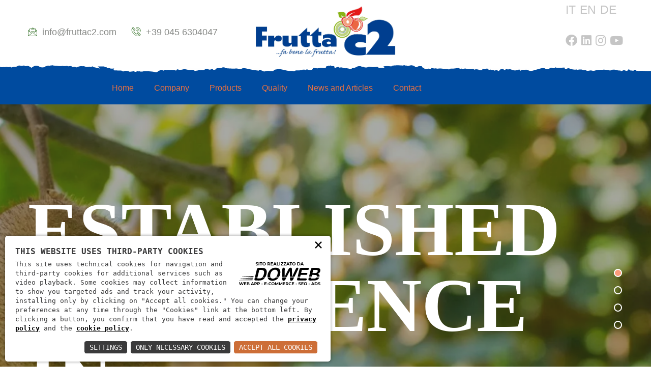

--- FILE ---
content_type: text/html; charset=utf-8
request_url: https://fruttac2.com/en
body_size: 5881
content:
<!DOCTYPE html><html lang="en"><head><meta charset="UTF-8"><meta name="viewport" content="width=device-width, initial-scale=1.0"><meta http-equiv="X-UA-Compatible" content="ie=edge"><meta name="google-site-verification" content="pQtGFL_g4-vCJhTq_LlJiXMCmItNKb9VaSGbzL3IWK8" /><link rel="stylesheet" type="text/css" href="/assets/css/c.css?5;6;23;24;18;9;28;16;29;4;268;26;?2" media="screen"><link rel="icon" type="image/png" href="/assets/favicon-96x96.png" sizes="96x96" /><link rel="icon" type="image/svg+xml" href="/assets/favicon.svg" /><link rel="shortcut icon" href="/assets/favicon.ico" /><link rel="apple-touch-icon" sizes="180x180" href="/assets/apple-touch-icon.png" /><script>
const loadFont = (url) =>
{
var xhr = new XMLHttpRequest();
xhr.open('GET', url, true);
xhr.onreadystatechange = () =>
{
if (xhr.readyState == 4 && xhr.status == 200)
{
let css = xhr.responseText;
css = css.replace(/}/g, 'font-display: fallback; }');
const head = document.getElementsByTagName('head')[0];
const style = document.createElement('style');
style.appendChild(document.createTextNode(css));
head.appendChild(style);
}
};
xhr.send();
}
loadFont('/font?https://fonts.googleapis.com/css2?family=Barlow:ital,wght@0,300;0,400;0,500;0,600;0,700;0,800;1,300;1,400;1,500;1,600;1,700;1,800&family=Amatic+SC:wght@400;700&amp;display=swap');
</script><link rel="alternate" hreflang="EN" href="//fruttac2.com/en"/><link rel="alternate" hreflang="IT" href="//fruttac2.com/it"/><link rel="alternate" hreflang="DE" href="//fruttac2.com/de"/><title>Fruit C2 | Wholesale fruit in Verona | Kiwi, peaches and nectarines</title><meta name="description" content="For over thirty years Frutta C2 of Verona has been operating internationally as a reference company in the fruit sector" /></head><body><script type="text/javascript">
(function (window) {
window.onerror = function (msg, url, ln) {
if (typeof (msg) === 'object' && msg.srcElement && msg.target) {
if (msg.srcElement == '[object HTMLScriptElement]' && msg.target == '[object HTMLScriptElement]') {
msg = 'Error loading script';
} else {
msg = 'Event Error - target:' + msg.target + ' srcElement:' + msg.srcElement;
}
}
msg = msg.toString();
//ignore errors
if (msg.indexOf("Location.toString") > -1)
return;
if (msg.indexOf("Error loading script") > -1)
return;
if (msg.indexOf("Script error") > -1)
return;
/*https://stackoverflow.com/questions/49384120/resizeobserver-loop-limit-exceeded*/
if (msg.indexOf("ResizeObserver") > -1)
return;
var isChrome = !!window.chrome
if (!isChrome)
return;           
var userAgent = navigator.userAgent;
var formData = new FormData();
formData.append("Error", msg);
formData.append("Url", window.location.href);
formData.append("Line", ln);
formData.append("UserAgent", userAgent);
var xhr = new XMLHttpRequest();
xhr.open('POST', '/remotelogerror');
xhr.onload = function () {
if (xhr.status === 200) {
var obj = JSON.parse(xhr.responseText);
if (obj.RemoteLogError != "") {
console.log(obj.RemoteLogError);
}
else {
console.log("REMOTELOGERROR: Errore sulla chiamata");
}
} else if (xhr.status !== 200) {
console.log("REMOTELOGERROR: Errore sulla chiamata");
}
};
xhr.send(formData);
};
})(window);
</script><div class="page-wrapper"><div class="site-header__header-one-wrap"><div class="topbar-one"><div class="topbar_bg" style="background-image: url(/assets/images/shapes/header-bg.png)"></div><div class="container"><div class="topbar-one__left">
<a href="mailto:"><span class="icon-message"></span>info@fruttac2.com</a>
<a href="tel:666-999-0000"><span class="icon-phone-call"></span>+39 045 6304047</a></div><div class="topbar-one__middle">
<a href="/en" class="main-nav__logo"><img src="/download/acv/2/logo-colori-completo-con-claim.webp?20201009095845" width="300" class="main-logo" alt="Frutta C2" />
</a></div><div class="topbar-one__right"><style>
.topbar-one__social ul
{
display: flex;
list-style: none;
}
.topbar-one__social ul li
{
margin-left: 8px;
}
</style><div class="topbar-one__social"><ul>
<li><a href="/it" style="colorxxx:#000;">IT</a></li>
<li><a href="/en">EN</a></li>
<li><a href="/de">DE</a></li></ul><ul>
<li><a href="https://it-it.facebook.com/FruttaC2/" rel="nofollow" target="_blank"><i class="fab fa-facebook"></i></a></li> 
<li><a href="https://it.linkedin.com/company/frutta-c2-s.p.a." rel="nofollow" target="_blank"><i class="fab fa-linkedin"></i></a></li> 
<li><a href="https://www.instagram.com/fruttac2/?hl=it" rel="nofollow" target="_blank"><i class="fab fa-instagram"></i></a></li> 
<li><a href="https://www.youtube.com/channel/UCmtvAth7zKR976xdUqQY6nw" rel="nofollow" target="_blank"><i class="fab fa-youtube"></i></a></li></ul></div></div></div></div><header class="main-nav__header-one"><nav class="header-navigation stricky"><div class="container clearfix"><div class="logo">
<a href="/en" class="main-nav__logo"><img src="/download/acv/2/logo-colori-completo-con-claim.webp?20201009095845" width="250" class="main-logo" alt="Frutta C2" />
</a></div><div class=" main-nav__left ">
<a href="#" class="side-menu__toggler">
<i class="fa fa-bars"></i>
</a></div><div class="main-nav__main-navigation"><ul class=" main-nav__navigation-box">
<li>
<a href="/en">Home</a>
</li>
<li><a href="/en/azienda">Company</a></li>
<li class="dropdown">
<a href="/en/categorie">Products</a><ul>
<li><a href="/en/frutta-c2-kiwi-production-and-packaging-in-villafranca-di-verona-5/prodotti">Kiwi</a></li><li><a href="/en/frutta-c2-packaging-summer-and-seasonal-fruit-villafranca-6/prodotti">Summer fruit</a></li><li><a href="/en/frutta-c2-packaging-and-wholesale-marketing-of-citrus-fruits-7/prodotti">Citrus fruits</a></li><li><a href="/en/frutta-c2-high-quality-packaging-and-packaging-8/prodotti">Another</a></li></ul>
</li>
<li><a href="/en/qualita">Quality</a></li>
<li><a href="/en/blognews">News and Articles</a></li>
<li>
<a href="/en/contatti">Contact</a>
</li>
<li class="d-block d-sm-none"><div class="topbar-one__social"><ul>
<li><a href="/it">IT</a></li>
<li><a href="/en">EN</a></li>
<li><a href="/de">DE</a></li></ul></div>
</li></ul></div><div class="main-nav__right"></div></div></nav></header></div><section class="banner-section banner-one"><div class="banner-carousel owl-theme owl-carousel"><div class="slide-item"><div class="image-layer" style="background-image: url('/download/decv/451/img-7967-large.webp?20210121173347&m=crop&w=1920&h=900');"></div><div class="auto-container"><div class="content-box"><div class="content"><div class="inner"><h1>Established experience in production and wholesale sales</h1></div></div></div></div></div><div class="slide-item"><div class="image-layer" style="background-image: url('/download/decv/194/nettarine-slide.webp?20210204172055&m=crop&w=1920&h=900');"></div><div class="auto-container"><div class="content-box"><div class="content"><div class="inner"><h1>Tradition and passion for fruit</h1></div></div></div></div></div><div class="slide-item"><div class="image-layer" style="background-image: url('/download/decv/204/fruttac2ingrossoconfezionamento.webp?20201008131919&m=crop&w=1920&h=900');"></div><div class="auto-container"><div class="content-box"><div class="content"><div class="inner"><h1>Fruit controlled in real time</h1></div></div></div></div></div><div class="slide-item"><div class="image-layer" style="background-image: url('/download/decv/223/kiwi-bio-slide-taglio-verde.webp?20210125165030&m=crop&w=1920&h=900');"></div><div class="auto-container"><div class="content-box"><div class="content"><div class="inner"><h1>Organic products in Verona</h1>
<a href="https://fruttac2.com/de/frutta-c2-kiwiproduktion-und-verpackung-in-villafranca-di-verona-5/prodotti" class="thm-btn">kiwi bio</a></div></div></div></div></div></div></section><section class="about_one"><div class="container"><div class="row"><div class="col-xl-6 col-lg-6"><div class="about1_img"><div class="about1_shape_1"></div><img src="/download/pcv/145/alimentazione-biologica-02.webp?20210125155958&m=crop&w=450&h=570" alt=""><div class="about1_icon-box"><div class="circle"><img src="/download/pcv/147/unnamed.webp?20210126091306&m=crop&w=115&h=115" alt=""></div></div><div class="about_img_2 d-none d-lg-block"><img src="/download/pcv/146/italia-risulta-piu-stabile-nel-mercato-extra-eu-che-eu.webp?20210125152833&m=crop&w=370&h=280" alt=""></div></div></div><div class="col-xl-6 col-lg-6"><div class="block-title text-left">
<p>FRUTTA C2</p><h3>Dynamism, efficiency and flexibility</h3><div class="leaf"><img src="assets/images/resources/leaf.png" alt=""></div></div><div class="about_content"><div class="text">
<p>For over forty years Frutta C2 operates worldwide as a reference company in the field.<br /><br />Frutta C2's plants extend over an area of 20,000 square meters of which 11,000 are covered.<br />New conception cold rooms for storage at controlled atmosphere and temperature, processing departments with calibrating units, vanguard and strongly automated producing lines, allow Frutta C2 to preserve and condition 30.000 tons of fruit every year.<br /><br />With the supply of a high quality traced product, Frutta C2 offers an accurate and complete service, from the selected planning of provisions and storage in large and modern warehouses, to the swiftness of preparation and delivery of finished product in a wide range of packages and weights.<br /><br />Several in-house and external controls, continuous staff training and the mastery of production cycle are some of the major Frutta C2's strong points.</p></div><br><div class="about1__button-block">
<a rel="nofollow" href="/en/azienda" class="thm-btn about_one__btn">Read more</a></div></div></div></div></div></section><section class="service_one"><div class="container"><div class="block-title text-center">
<p>Professional and quality service</p><h3>Our products</h3><div class="leaf"><img src="assets/images/resources/leaf.png" alt=""></div></div><div class="row"><div class="col-lg-3 col-sm-6" onclick="location.href='/en/frutta-c2-kiwi-production-and-packaging-in-villafranca-di-verona-5/prodotti';" style="cursor: pointer;"><div class="recent_project_single mrb-30"><div class="project_img_box"><img src="/download/decv/30/fruttac2-ingrosso-kiwi.webp?20201008100031&m=crop&w=530&h=693" alt="Kiwi - Immagine"><div class="project_content"><h3>Kiwi</h3></div><div class="hover_box">
<a href="/en/frutta-c2-kiwi-production-and-packaging-in-villafranca-di-verona-5/prodotti"><span class="icon-left-arrow"></span></a></div></div></div></div><div class="col-lg-3 col-sm-6" onclick="location.href='/en/frutta-c2-packaging-summer-and-seasonal-fruit-villafranca-6/prodotti';" style="cursor: pointer;"><div class="recent_project_single mrb-30"><div class="project_img_box"><img src="/download/decv/36/frutta-c2-pesche.webp?20201013091641&m=crop&w=530&h=693" alt="Summer fruit - Immagine"><div class="project_content"><h3>Summer fruit</h3></div><div class="hover_box">
<a href="/en/frutta-c2-packaging-summer-and-seasonal-fruit-villafranca-6/prodotti"><span class="icon-left-arrow"></span></a></div></div></div></div><div class="col-lg-3 col-sm-6" onclick="location.href='/en/frutta-c2-packaging-and-wholesale-marketing-of-citrus-fruits-7/prodotti';" style="cursor: pointer;"><div class="recent_project_single mrb-30"><div class="project_img_box"><img src="/download/decv/42/fruttac2-arance.webp?20201009090044&m=crop&w=530&h=693" alt="Citrus fruits - Immagine"><div class="project_content"><h3>Citrus fruits</h3></div><div class="hover_box">
<a href="/en/frutta-c2-packaging-and-wholesale-marketing-of-citrus-fruits-7/prodotti"><span class="icon-left-arrow"></span></a></div></div></div></div><div class="col-lg-3 col-sm-6" onclick="location.href='/en/frutta-c2-high-quality-packaging-and-packaging-8/prodotti';" style="cursor: pointer;"><div class="recent_project_single mrb-30"><div class="project_img_box"><img src="/download/decv/48/fruttac2-uva.webp?20201012093913&m=crop&w=530&h=693" alt="Another - Immagine"><div class="project_content"><h3>Another</h3></div><div class="hover_box">
<a href="/en/frutta-c2-high-quality-packaging-and-packaging-8/prodotti"><span class="icon-left-arrow"></span></a></div></div></div></div></div></div></section><section class="work_one"><div class="container"><div class="block-title text-center">
<p>A growing reality</p><h3>HOW WE WORK</h3><div class="leaf"><img src="assets/images/resources/leaf.png" alt=""></div></div><div class="row"><div class="col-xl-3 col-lg-3 col-md-6"><div class="work_one_single wow fadeInLeft" data-wow-delay="300ms"><div class="work_one_icon_box"><img src="/download/pcv/55/fruttac2.webp?20210302114523&m=proporzionale&w=96&h=96"><div class="work_one_count_box"><h5>01</h5></div></div><div class="work_one_content"><h2>PRODUCTION</h2></div></div></div><div class="col-xl-3 col-lg-3 col-md-6"><div class="work_one_single wow fadeInLeft" data-wow-delay="600ms"><div class="work_one_icon_box"><img src="/download/pcv/56/trattore.webp?20201012130750&m=proporzionale&w=96&h=96"><div class="work_one_count_box"><h5>02</h5></div></div><div class="work_one_content"><h2>COLLECTION AND CONFERENCE</h2></div></div></div><div class="col-xl-3 col-lg-3 col-md-6"><div class="work_one_single wow fadeInLeft" data-wow-delay="900ms"><div class="work_one_icon_box"><img src="/download/pcv/57/mano-frutta.webp?20210302112454&m=proporzionale&w=96&h=96"><div class="work_one_count_box"><h5>03</h5></div></div><div class="work_one_content"><h2>PROCESSING </h2></div></div></div><div class="col-xl-3 col-lg-3 col-md-6"><div class="work_one_single last_box wow fadeInLeft" data-wow-delay="1200ms"><div class="work_one_icon_box"><img src="/download/pcv/58/fruit-icon-14jpg.webp?20201012130609&m=proporzionale&w=96&h=96"><div class="work_one_count_box"><h5>04</h5></div></div><div class="work_one_content"><h2>SALE</h2></div></div></div></div></div></section><section class="video-one" style="background-image:url('/download/pcv/150/dsc-0085-copia.webp?20210125162717&m=crop&w=1920&h=500');"><div class="container text-center"><div class="text-center alert alert-danger mb-4">Accept third-party cookies to view add-ons</div>
<p>FRUTTA C2</p><h3>Click to see the corporate video</h3></div></section><section class="blog-one"><div class="container"><div class="block-title text-center"><h3>News and Articles</h3><div class="leaf"><img src="/assets/images/resources/leaf.png" alt=""></div></div><div class="row"><div class="col-lg-4 col-md-6"><div class="blog_one_single mb-30" onclick="location.href='/en/blognews/pes5-jpg-116';" style="cursor: pointer;"><div class="blog_one_image"><div class="blog_image"><img src="/download/decv/794/pes5.webp?20210224150357&m=crop&w=510&h=427" alt=" - Immagine"><div class="blog_one_date_box">
<p>24/02/2021</p></div></div><div class="blog-one__content"><h3><a href="/en/blognews/pes5-jpg-116">  </a></h3><div class="blog_one_text">
<p></p></div><div class="read_more_btn">
<a href="/en/blognews/pes5-jpg-116" rel="nofollow"><i class="fa fa-angle-right"></i>Read more</a></div></div></div></div></div><div class="col-lg-4 col-md-6"><div class="blog_one_single mb-30" onclick="location.href='/en/blognews/frutta-c2-orange-jam-80';" style="cursor: pointer;"><div class="blog_one_image"><div class="blog_image"><img src="/download/decv/587/1.webp?20210202163805&m=crop&w=510&h=427" alt="Orange jam - Immagine"><div class="blog_one_date_box">
<p>30/01/2021</p></div></div><div class="blog-one__content"><h3><a href="/en/blognews/frutta-c2-orange-jam-80"> Orange jam </a></h3><div class="blog_one_text">
<p>🍊🍊🍊🍊🍊🍊🍊🍊🍊🍊🍊🍊 Excellent for breakfast, on a slice of warm bread</p></div><div class="read_more_btn">
<a href="/en/blognews/frutta-c2-orange-jam-80" rel="nofollow"><i class="fa fa-angle-right"></i>Read more</a></div></div></div></div></div><div class="col-lg-4 col-md-6"><div class="blog_one_single mb-30" onclick="location.href='/en/blognews/epifania2-jpg-109';" style="cursor: pointer;"><div class="blog_one_image"><div class="blog_image"><img src="/download/decv/755/epifania2.webp?20210216171727&m=crop&w=510&h=427" alt=" - Immagine"><div class="blog_one_date_box">
<p>06/01/2021</p></div></div><div class="blog-one__content"><h3><a href="/en/blognews/epifania2-jpg-109">  </a></h3><div class="blog_one_text">
<p></p></div><div class="read_more_btn">
<a href="/en/blognews/epifania2-jpg-109" rel="nofollow"><i class="fa fa-angle-right"></i>Read more</a></div></div></div></div></div></div></div></section><footer class="site-footer" style="background-image:url('/download/acv/3/cidue.webp?20201022162356');"><div class="site-footer_farm_image"></div><div class="container"><div class="row no-gutters"><div class="col-lg-4 col-md-6"><div class="footer-widget__column footer-widget__about wow fadeInUp" data-wow-delay="100ms"><div class="footer-widget__title"><h3>Social</h3></div><div class="topbar-one__social" style="margin-left: -49px;"><div><ul>
<li><a href="https://it-it.facebook.com/FruttaC2/" rel="nofollow" target="_blank"><i class="fab fa-facebook"></i></a></li> 
<li><a href="https://it.linkedin.com/company/frutta-c2-s.p.a." rel="nofollow" target="_blank"><i class="fab fa-linkedin"></i></a></li> 
<li><a href="https://www.instagram.com/fruttac2/?hl=it" rel="nofollow" target="_blank"><i class="fab fa-instagram"></i></a></li> 
<li><a href="https://www.youtube.com/channel/UCmtvAth7zKR976xdUqQY6nw" rel="nofollow" target="_blank"><i class="fab fa-youtube"></i></a></li></ul></div><div><ul>
<li><a href="/it">IT</a></li>
<li><a href="/en">EN</a></li>
<li><a href="/de">DE</a></li></ul></div></div></div></div><div class="col-lg-4 col-md-4"><div class="footer-widget__column footer-widget__link wow fadeInUp" data-wow-delay="200ms"><div class="footer-widget__title"><h3>HOW TO REACH US</h3></div><div class="footer-widget_contact"><h4>Frutta C2 S.p.A.</h4>
<p>Via Dossi Prabiano 24, <br/>Rosegaferro di Villafranca(VR)</p></div><ul class="footer-widget__links-list list-unstyled">
<li><a href="/en/contatti"></a></li></ul></div></div><div class="col-lg-4 col-md-6"><div class="footer-widget__column footer-widget__contact wow fadeInUp" data-wow-delay="400ms"><div class="footer-widget__title"><h3>CONTACTS</h3></div><div class="footer-widget_contact">
e-Mail:<a href="mailto:info@fruttac2.com">info@fruttac2.com</a><br>
tel: <a href="tel:+390456304047">+390456304047</a></div></div></div></div></div></footer><div class="site-footer_bottom"><div class="container"><div class="site-footer_bottom_copyright">
<p> Frutta C2 Spa - Partita IVA 02538900230 - REA: VR244674 - Capitale sociale: 30000 €  - <a style="font-size:12px" href="https://doweb.srl" target="_blank">Realizzazione siti internet</a></small> </p>
<p><a rel="nofollow" href="/en/privacy">Informativa sulla privacy</a> - <a rel="nofollow" href="/en/cookie">Cookie policy</a> </p></div></div></div>
<a href="#" data-target="html" class="scroll-to-target scroll-to-top"><i class="fa fa-angle-up"></i></a><div class="side-menu__block"><div class="side-menu__block-overlay custom-cursor__overlay"><div class="cursor"></div><div class="cursor-follower"></div></div><div class="side-menu__block-inner "><div class="side-menu__top justify-content-end">
<a href="#" class="side-menu__toggler side-menu__close-btn"><img src="/assets/images/shapes/close-1-1.png" alt=""></a></div><nav class="mobile-nav__container"></nav><div class="side-menu__sep"></div><div class="side-menu__content">
<p><a href="mailto:info@fruttac2.com"> info@fruttac2.com</a><br> <a href="tel:+390456304047"> +390456304047</a></p><div class="topbar-one__social"><ul>
<li><a href="https://it-it.facebook.com/FruttaC2/" rel="nofollow" target="_blank"><i class="fab fa-facebook"></i></a></li> 
<li><a href="https://it.linkedin.com/company/frutta-c2-s.p.a." rel="nofollow" target="_blank"><i class="fab fa-linkedin"></i></a></li> 
<li><a href="https://www.instagram.com/fruttac2/?hl=it" rel="nofollow" target="_blank"><i class="fab fa-instagram"></i></a></li> 
<li><a href="https://www.youtube.com/channel/UCmtvAth7zKR976xdUqQY6nw" rel="nofollow" target="_blank"><i class="fab fa-youtube"></i></a></li></ul></div></div></div></div><link nonce="es0u8Q61" rel="stylesheet" href="https://static.doweb.site/CookieBanner/css.css"><script nonce="es0u8Q61" src="https://static.doweb.site/CookieBanner/js.js"></script><script nonce="es0u8Q61">const privacyUrl = "/privacy";</script><script nonce="es0u8Q61">const cookieUrl = "/cookie";</script><script nonce="es0u8Q61" src="https://static.doweb.site/CookieBanner/iso.en.js"></script><script nonce="es0u8Q61">
CookieBanner(["Lingua", "YouTube", "GoogleMaps"]);
</script></div><script src="/c.js?235;224;239;232;246;233;240;243;244;234;238;228;223;241;"></script></body></html>
<!-- 15 -->

--- FILE ---
content_type: text/css; charset=utf-8
request_url: https://fruttac2.com/assets/css/c.css?5;6;23;24;18;9;28;16;29;4;268;26;?2
body_size: 100237
content:
@charset "UTF-8";.animated{-webkit-animation-duration:1s;animation-duration:1s;-webkit-animation-fill-mode:both;animation-fill-mode:both}.animated.infinite{-webkit-animation-iteration-count:infinite;animation-iteration-count:infinite}.animated.hinge{-webkit-animation-duration:2s;animation-duration:2s}.animated.bounceIn,.animated.bounceOut{-webkit-animation-duration:.75s;animation-duration:.75s}.animated.flipOutX,.animated.flipOutY{-webkit-animation-duration:.75s;animation-duration:.75s}@-webkit-keyframes bounce{0%,20%,53%,80%,100%{-webkit-animation-timing-function:cubic-bezier(.215,.61,.355,1);animation-timing-function:cubic-bezier(.215,.61,.355,1);-webkit-transform:translate3d(0,0,0);transform:translate3d(0,0,0)}40%,43%{-webkit-animation-timing-function:cubic-bezier(.755,.05,.855,.06);animation-timing-function:cubic-bezier(.755,.05,.855,.06);-webkit-transform:translate3d(0,-30px,0);transform:translate3d(0,-30px,0)}70%{-webkit-animation-timing-function:cubic-bezier(.755,.05,.855,.06);animation-timing-function:cubic-bezier(.755,.05,.855,.06);-webkit-transform:translate3d(0,-15px,0);transform:translate3d(0,-15px,0)}90%{-webkit-transform:translate3d(0,-4px,0);transform:translate3d(0,-4px,0)}}@keyframes bounce{0%,20%,53%,80%,100%{-webkit-animation-timing-function:cubic-bezier(.215,.61,.355,1);animation-timing-function:cubic-bezier(.215,.61,.355,1);-webkit-transform:translate3d(0,0,0);transform:translate3d(0,0,0)}40%,43%{-webkit-animation-timing-function:cubic-bezier(.755,.05,.855,.06);animation-timing-function:cubic-bezier(.755,.05,.855,.06);-webkit-transform:translate3d(0,-30px,0);transform:translate3d(0,-30px,0)}70%{-webkit-animation-timing-function:cubic-bezier(.755,.05,.855,.06);animation-timing-function:cubic-bezier(.755,.05,.855,.06);-webkit-transform:translate3d(0,-15px,0);transform:translate3d(0,-15px,0)}90%{-webkit-transform:translate3d(0,-4px,0);transform:translate3d(0,-4px,0)}}.bounce{-webkit-animation-name:bounce;animation-name:bounce;-webkit-transform-origin:center bottom;transform-origin:center bottom}@-webkit-keyframes flash{0%,50%,100%{opacity:1}25%,75%{opacity:0}}@keyframes flash{0%,50%,100%{opacity:1}25%,75%{opacity:0}}.flash{-webkit-animation-name:flash;animation-name:flash}@-webkit-keyframes pulse{0%{-webkit-transform:scale3d(1,1,1);transform:scale3d(1,1,1)}50%{-webkit-transform:scale3d(1.05,1.05,1.05);transform:scale3d(1.05,1.05,1.05)}100%{-webkit-transform:scale3d(1,1,1);transform:scale3d(1,1,1)}}@keyframes pulse{0%{-webkit-transform:scale3d(1,1,1);transform:scale3d(1,1,1)}50%{-webkit-transform:scale3d(1.05,1.05,1.05);transform:scale3d(1.05,1.05,1.05)}100%{-webkit-transform:scale3d(1,1,1);transform:scale3d(1,1,1)}}.pulse{-webkit-animation-name:pulse;animation-name:pulse}@-webkit-keyframes rubberBand{0%{-webkit-transform:scale3d(1,1,1);transform:scale3d(1,1,1)}30%{-webkit-transform:scale3d(1.25,.75,1);transform:scale3d(1.25,.75,1)}40%{-webkit-transform:scale3d(.75,1.25,1);transform:scale3d(.75,1.25,1)}50%{-webkit-transform:scale3d(1.15,.85,1);transform:scale3d(1.15,.85,1)}65%{-webkit-transform:scale3d(.95,1.05,1);transform:scale3d(.95,1.05,1)}75%{-webkit-transform:scale3d(1.05,.95,1);transform:scale3d(1.05,.95,1)}100%{-webkit-transform:scale3d(1,1,1);transform:scale3d(1,1,1)}}@keyframes rubberBand{0%{-webkit-transform:scale3d(1,1,1);transform:scale3d(1,1,1)}30%{-webkit-transform:scale3d(1.25,.75,1);transform:scale3d(1.25,.75,1)}40%{-webkit-transform:scale3d(.75,1.25,1);transform:scale3d(.75,1.25,1)}50%{-webkit-transform:scale3d(1.15,.85,1);transform:scale3d(1.15,.85,1)}65%{-webkit-transform:scale3d(.95,1.05,1);transform:scale3d(.95,1.05,1)}75%{-webkit-transform:scale3d(1.05,.95,1);transform:scale3d(1.05,.95,1)}100%{-webkit-transform:scale3d(1,1,1);transform:scale3d(1,1,1)}}.rubberBand{-webkit-animation-name:rubberBand;animation-name:rubberBand}@-webkit-keyframes shake{0%,100%{-webkit-transform:translate3d(0,0,0);transform:translate3d(0,0,0)}10%,30%,50%,70%,90%{-webkit-transform:translate3d(-10px,0,0);transform:translate3d(-10px,0,0)}20%,40%,60%,80%{-webkit-transform:translate3d(10px,0,0);transform:translate3d(10px,0,0)}}@keyframes shake{0%,100%{-webkit-transform:translate3d(0,0,0);transform:translate3d(0,0,0)}10%,30%,50%,70%,90%{-webkit-transform:translate3d(-10px,0,0);transform:translate3d(-10px,0,0)}20%,40%,60%,80%{-webkit-transform:translate3d(10px,0,0);transform:translate3d(10px,0,0)}}.shake{-webkit-animation-name:shake;animation-name:shake}@-webkit-keyframes swing{20%{-webkit-transform:rotate3d(0,0,1,15deg);transform:rotate3d(0,0,1,15deg)}40%{-webkit-transform:rotate3d(0,0,1,-10deg);transform:rotate3d(0,0,1,-10deg)}60%{-webkit-transform:rotate3d(0,0,1,5deg);transform:rotate3d(0,0,1,5deg)}80%{-webkit-transform:rotate3d(0,0,1,-5deg);transform:rotate3d(0,0,1,-5deg)}100%{-webkit-transform:rotate3d(0,0,1,0deg);transform:rotate3d(0,0,1,0deg)}}@keyframes swing{20%{-webkit-transform:rotate3d(0,0,1,15deg);transform:rotate3d(0,0,1,15deg)}40%{-webkit-transform:rotate3d(0,0,1,-10deg);transform:rotate3d(0,0,1,-10deg)}60%{-webkit-transform:rotate3d(0,0,1,5deg);transform:rotate3d(0,0,1,5deg)}80%{-webkit-transform:rotate3d(0,0,1,-5deg);transform:rotate3d(0,0,1,-5deg)}100%{-webkit-transform:rotate3d(0,0,1,0deg);transform:rotate3d(0,0,1,0deg)}}.swing{-webkit-transform-origin:top center;transform-origin:top center;-webkit-animation-name:swing;animation-name:swing}@-webkit-keyframes tada{0%{-webkit-transform:scale3d(1,1,1);transform:scale3d(1,1,1)}10%,20%{-webkit-transform:scale3d(.9,.9,.9) rotate3d(0,0,1,-3deg);transform:scale3d(.9,.9,.9) rotate3d(0,0,1,-3deg)}30%,50%,70%,90%{-webkit-transform:scale3d(1.1,1.1,1.1) rotate3d(0,0,1,3deg);transform:scale3d(1.1,1.1,1.1) rotate3d(0,0,1,3deg)}40%,60%,80%{-webkit-transform:scale3d(1.1,1.1,1.1) rotate3d(0,0,1,-3deg);transform:scale3d(1.1,1.1,1.1) rotate3d(0,0,1,-3deg)}100%{-webkit-transform:scale3d(1,1,1);transform:scale3d(1,1,1)}}@keyframes tada{0%{-webkit-transform:scale3d(1,1,1);transform:scale3d(1,1,1)}10%,20%{-webkit-transform:scale3d(.9,.9,.9) rotate3d(0,0,1,-3deg);transform:scale3d(.9,.9,.9) rotate3d(0,0,1,-3deg)}30%,50%,70%,90%{-webkit-transform:scale3d(1.1,1.1,1.1) rotate3d(0,0,1,3deg);transform:scale3d(1.1,1.1,1.1) rotate3d(0,0,1,3deg)}40%,60%,80%{-webkit-transform:scale3d(1.1,1.1,1.1) rotate3d(0,0,1,-3deg);transform:scale3d(1.1,1.1,1.1) rotate3d(0,0,1,-3deg)}100%{-webkit-transform:scale3d(1,1,1);transform:scale3d(1,1,1)}}.tada{-webkit-animation-name:tada;animation-name:tada}@-webkit-keyframes wobble{0%{-webkit-transform:none;transform:none}15%{-webkit-transform:translate3d(-25%,0,0) rotate3d(0,0,1,-5deg);transform:translate3d(-25%,0,0) rotate3d(0,0,1,-5deg)}30%{-webkit-transform:translate3d(20%,0,0) rotate3d(0,0,1,3deg);transform:translate3d(20%,0,0) rotate3d(0,0,1,3deg)}45%{-webkit-transform:translate3d(-15%,0,0) rotate3d(0,0,1,-3deg);transform:translate3d(-15%,0,0) rotate3d(0,0,1,-3deg)}60%{-webkit-transform:translate3d(10%,0,0) rotate3d(0,0,1,2deg);transform:translate3d(10%,0,0) rotate3d(0,0,1,2deg)}75%{-webkit-transform:translate3d(-5%,0,0) rotate3d(0,0,1,-1deg);transform:translate3d(-5%,0,0) rotate3d(0,0,1,-1deg)}100%{-webkit-transform:none;transform:none}}@keyframes wobble{0%{-webkit-transform:none;transform:none}15%{-webkit-transform:translate3d(-25%,0,0) rotate3d(0,0,1,-5deg);transform:translate3d(-25%,0,0) rotate3d(0,0,1,-5deg)}30%{-webkit-transform:translate3d(20%,0,0) rotate3d(0,0,1,3deg);transform:translate3d(20%,0,0) rotate3d(0,0,1,3deg)}45%{-webkit-transform:translate3d(-15%,0,0) rotate3d(0,0,1,-3deg);transform:translate3d(-15%,0,0) rotate3d(0,0,1,-3deg)}60%{-webkit-transform:translate3d(10%,0,0) rotate3d(0,0,1,2deg);transform:translate3d(10%,0,0) rotate3d(0,0,1,2deg)}75%{-webkit-transform:translate3d(-5%,0,0) rotate3d(0,0,1,-1deg);transform:translate3d(-5%,0,0) rotate3d(0,0,1,-1deg)}100%{-webkit-transform:none;transform:none}}.wobble{-webkit-animation-name:wobble;animation-name:wobble}@-webkit-keyframes jello{11.1%{-webkit-transform:none;transform:none}22.2%{-webkit-transform:skewX(-12.5deg) skewY(-12.5deg);transform:skewX(-12.5deg) skewY(-12.5deg)}33.3%{-webkit-transform:skewX(6.25deg) skewY(6.25deg);transform:skewX(6.25deg) skewY(6.25deg)}44.4%{-webkit-transform:skewX(-3.125deg) skewY(-3.125deg);transform:skewX(-3.125deg) skewY(-3.125deg)}55.5%{-webkit-transform:skewX(1.5625deg) skewY(1.5625deg);transform:skewX(1.5625deg) skewY(1.5625deg)}66.6%{-webkit-transform:skewX(-.78125deg) skewY(-.78125deg);transform:skewX(-.78125deg) skewY(-.78125deg)}77.7%{-webkit-transform:skewX(.390625deg) skewY(.390625deg);transform:skewX(.390625deg) skewY(.390625deg)}88.8%{-webkit-transform:skewX(-.1953125deg) skewY(-.1953125deg);transform:skewX(-.1953125deg) skewY(-.1953125deg)}100%{-webkit-transform:none;transform:none}}@keyframes jello{11.1%{-webkit-transform:none;transform:none}22.2%{-webkit-transform:skewX(-12.5deg) skewY(-12.5deg);transform:skewX(-12.5deg) skewY(-12.5deg)}33.3%{-webkit-transform:skewX(6.25deg) skewY(6.25deg);transform:skewX(6.25deg) skewY(6.25deg)}44.4%{-webkit-transform:skewX(-3.125deg) skewY(-3.125deg);transform:skewX(-3.125deg) skewY(-3.125deg)}55.5%{-webkit-transform:skewX(1.5625deg) skewY(1.5625deg);transform:skewX(1.5625deg) skewY(1.5625deg)}66.6%{-webkit-transform:skewX(-.78125deg) skewY(-.78125deg);transform:skewX(-.78125deg) skewY(-.78125deg)}77.7%{-webkit-transform:skewX(.390625deg) skewY(.390625deg);transform:skewX(.390625deg) skewY(.390625deg)}88.8%{-webkit-transform:skewX(-.1953125deg) skewY(-.1953125deg);transform:skewX(-.1953125deg) skewY(-.1953125deg)}100%{-webkit-transform:none;transform:none}}.jello{-webkit-animation-name:jello;animation-name:jello;-webkit-transform-origin:center;transform-origin:center}@-webkit-keyframes bounceIn{0%,20%,40%,60%,80%,100%{-webkit-animation-timing-function:cubic-bezier(.215,.61,.355,1);animation-timing-function:cubic-bezier(.215,.61,.355,1)}0%{opacity:0;-webkit-transform:scale3d(.3,.3,.3);transform:scale3d(.3,.3,.3)}20%{-webkit-transform:scale3d(1.1,1.1,1.1);transform:scale3d(1.1,1.1,1.1)}40%{-webkit-transform:scale3d(.9,.9,.9);transform:scale3d(.9,.9,.9)}60%{opacity:1;-webkit-transform:scale3d(1.03,1.03,1.03);transform:scale3d(1.03,1.03,1.03)}80%{-webkit-transform:scale3d(.97,.97,.97);transform:scale3d(.97,.97,.97)}100%{opacity:1;-webkit-transform:scale3d(1,1,1);transform:scale3d(1,1,1)}}@keyframes bounceIn{0%,20%,40%,60%,80%,100%{-webkit-animation-timing-function:cubic-bezier(.215,.61,.355,1);animation-timing-function:cubic-bezier(.215,.61,.355,1)}0%{opacity:0;-webkit-transform:scale3d(.3,.3,.3);transform:scale3d(.3,.3,.3)}20%{-webkit-transform:scale3d(1.1,1.1,1.1);transform:scale3d(1.1,1.1,1.1)}40%{-webkit-transform:scale3d(.9,.9,.9);transform:scale3d(.9,.9,.9)}60%{opacity:1;-webkit-transform:scale3d(1.03,1.03,1.03);transform:scale3d(1.03,1.03,1.03)}80%{-webkit-transform:scale3d(.97,.97,.97);transform:scale3d(.97,.97,.97)}100%{opacity:1;-webkit-transform:scale3d(1,1,1);transform:scale3d(1,1,1)}}.bounceIn{-webkit-animation-name:bounceIn;animation-name:bounceIn}@-webkit-keyframes bounceInDown{0%,60%,75%,90%,100%{-webkit-animation-timing-function:cubic-bezier(.215,.61,.355,1);animation-timing-function:cubic-bezier(.215,.61,.355,1)}0%{opacity:0;-webkit-transform:translate3d(0,-3000px,0);transform:translate3d(0,-3000px,0)}60%{opacity:1;-webkit-transform:translate3d(0,25px,0);transform:translate3d(0,25px,0)}75%{-webkit-transform:translate3d(0,-10px,0);transform:translate3d(0,-10px,0)}90%{-webkit-transform:translate3d(0,5px,0);transform:translate3d(0,5px,0)}100%{-webkit-transform:none;transform:none}}@keyframes bounceInDown{0%,60%,75%,90%,100%{-webkit-animation-timing-function:cubic-bezier(.215,.61,.355,1);animation-timing-function:cubic-bezier(.215,.61,.355,1)}0%{opacity:0;-webkit-transform:translate3d(0,-3000px,0);transform:translate3d(0,-3000px,0)}60%{opacity:1;-webkit-transform:translate3d(0,25px,0);transform:translate3d(0,25px,0)}75%{-webkit-transform:translate3d(0,-10px,0);transform:translate3d(0,-10px,0)}90%{-webkit-transform:translate3d(0,5px,0);transform:translate3d(0,5px,0)}100%{-webkit-transform:none;transform:none}}.bounceInDown{-webkit-animation-name:bounceInDown;animation-name:bounceInDown}@-webkit-keyframes bounceInLeft{0%,60%,75%,90%,100%{-webkit-animation-timing-function:cubic-bezier(.215,.61,.355,1);animation-timing-function:cubic-bezier(.215,.61,.355,1)}0%{opacity:0;-webkit-transform:translate3d(-3000px,0,0);transform:translate3d(-3000px,0,0)}60%{opacity:1;-webkit-transform:translate3d(25px,0,0);transform:translate3d(25px,0,0)}75%{-webkit-transform:translate3d(-10px,0,0);transform:translate3d(-10px,0,0)}90%{-webkit-transform:translate3d(5px,0,0);transform:translate3d(5px,0,0)}100%{-webkit-transform:none;transform:none}}@keyframes bounceInLeft{0%,60%,75%,90%,100%{-webkit-animation-timing-function:cubic-bezier(.215,.61,.355,1);animation-timing-function:cubic-bezier(.215,.61,.355,1)}0%{opacity:0;-webkit-transform:translate3d(-3000px,0,0);transform:translate3d(-3000px,0,0)}60%{opacity:1;-webkit-transform:translate3d(25px,0,0);transform:translate3d(25px,0,0)}75%{-webkit-transform:translate3d(-10px,0,0);transform:translate3d(-10px,0,0)}90%{-webkit-transform:translate3d(5px,0,0);transform:translate3d(5px,0,0)}100%{-webkit-transform:none;transform:none}}.bounceInLeft{-webkit-animation-name:bounceInLeft;animation-name:bounceInLeft}@-webkit-keyframes bounceInRight{0%,60%,75%,90%,100%{-webkit-animation-timing-function:cubic-bezier(.215,.61,.355,1);animation-timing-function:cubic-bezier(.215,.61,.355,1)}0%{opacity:0;-webkit-transform:translate3d(3000px,0,0);transform:translate3d(3000px,0,0)}60%{opacity:1;-webkit-transform:translate3d(-25px,0,0);transform:translate3d(-25px,0,0)}75%{-webkit-transform:translate3d(10px,0,0);transform:translate3d(10px,0,0)}90%{-webkit-transform:translate3d(-5px,0,0);transform:translate3d(-5px,0,0)}100%{-webkit-transform:none;transform:none}}@keyframes bounceInRight{0%,60%,75%,90%,100%{-webkit-animation-timing-function:cubic-bezier(.215,.61,.355,1);animation-timing-function:cubic-bezier(.215,.61,.355,1)}0%{opacity:0;-webkit-transform:translate3d(3000px,0,0);transform:translate3d(3000px,0,0)}60%{opacity:1;-webkit-transform:translate3d(-25px,0,0);transform:translate3d(-25px,0,0)}75%{-webkit-transform:translate3d(10px,0,0);transform:translate3d(10px,0,0)}90%{-webkit-transform:translate3d(-5px,0,0);transform:translate3d(-5px,0,0)}100%{-webkit-transform:none;transform:none}}.bounceInRight{-webkit-animation-name:bounceInRight;animation-name:bounceInRight}@-webkit-keyframes bounceInUp{0%,60%,75%,90%,100%{-webkit-animation-timing-function:cubic-bezier(.215,.61,.355,1);animation-timing-function:cubic-bezier(.215,.61,.355,1)}0%{opacity:0;-webkit-transform:translate3d(0,3000px,0);transform:translate3d(0,3000px,0)}60%{opacity:1;-webkit-transform:translate3d(0,-20px,0);transform:translate3d(0,-20px,0)}75%{-webkit-transform:translate3d(0,10px,0);transform:translate3d(0,10px,0)}90%{-webkit-transform:translate3d(0,-5px,0);transform:translate3d(0,-5px,0)}100%{-webkit-transform:translate3d(0,0,0);transform:translate3d(0,0,0)}}@keyframes bounceInUp{0%,60%,75%,90%,100%{-webkit-animation-timing-function:cubic-bezier(.215,.61,.355,1);animation-timing-function:cubic-bezier(.215,.61,.355,1)}0%{opacity:0;-webkit-transform:translate3d(0,3000px,0);transform:translate3d(0,3000px,0)}60%{opacity:1;-webkit-transform:translate3d(0,-20px,0);transform:translate3d(0,-20px,0)}75%{-webkit-transform:translate3d(0,10px,0);transform:translate3d(0,10px,0)}90%{-webkit-transform:translate3d(0,-5px,0);transform:translate3d(0,-5px,0)}100%{-webkit-transform:translate3d(0,0,0);transform:translate3d(0,0,0)}}.bounceInUp{-webkit-animation-name:bounceInUp;animation-name:bounceInUp}@-webkit-keyframes bounceOut{20%{-webkit-transform:scale3d(.9,.9,.9);transform:scale3d(.9,.9,.9)}50%,55%{opacity:1;-webkit-transform:scale3d(1.1,1.1,1.1);transform:scale3d(1.1,1.1,1.1)}100%{opacity:0;-webkit-transform:scale3d(.3,.3,.3);transform:scale3d(.3,.3,.3)}}@keyframes bounceOut{20%{-webkit-transform:scale3d(.9,.9,.9);transform:scale3d(.9,.9,.9)}50%,55%{opacity:1;-webkit-transform:scale3d(1.1,1.1,1.1);transform:scale3d(1.1,1.1,1.1)}100%{opacity:0;-webkit-transform:scale3d(.3,.3,.3);transform:scale3d(.3,.3,.3)}}.bounceOut{-webkit-animation-name:bounceOut;animation-name:bounceOut}@-webkit-keyframes bounceOutDown{20%{-webkit-transform:translate3d(0,10px,0);transform:translate3d(0,10px,0)}40%,45%{opacity:1;-webkit-transform:translate3d(0,-20px,0);transform:translate3d(0,-20px,0)}100%{opacity:0;-webkit-transform:translate3d(0,2000px,0);transform:translate3d(0,2000px,0)}}@keyframes bounceOutDown{20%{-webkit-transform:translate3d(0,10px,0);transform:translate3d(0,10px,0)}40%,45%{opacity:1;-webkit-transform:translate3d(0,-20px,0);transform:translate3d(0,-20px,0)}100%{opacity:0;-webkit-transform:translate3d(0,2000px,0);transform:translate3d(0,2000px,0)}}.bounceOutDown{-webkit-animation-name:bounceOutDown;animation-name:bounceOutDown}@-webkit-keyframes bounceOutLeft{20%{opacity:1;-webkit-transform:translate3d(20px,0,0);transform:translate3d(20px,0,0)}100%{opacity:0;-webkit-transform:translate3d(-2000px,0,0);transform:translate3d(-2000px,0,0)}}@keyframes bounceOutLeft{20%{opacity:1;-webkit-transform:translate3d(20px,0,0);transform:translate3d(20px,0,0)}100%{opacity:0;-webkit-transform:translate3d(-2000px,0,0);transform:translate3d(-2000px,0,0)}}.bounceOutLeft{-webkit-animation-name:bounceOutLeft;animation-name:bounceOutLeft}@-webkit-keyframes bounceOutRight{20%{opacity:1;-webkit-transform:translate3d(-20px,0,0);transform:translate3d(-20px,0,0)}100%{opacity:0;-webkit-transform:translate3d(2000px,0,0);transform:translate3d(2000px,0,0)}}@keyframes bounceOutRight{20%{opacity:1;-webkit-transform:translate3d(-20px,0,0);transform:translate3d(-20px,0,0)}100%{opacity:0;-webkit-transform:translate3d(2000px,0,0);transform:translate3d(2000px,0,0)}}.bounceOutRight{-webkit-animation-name:bounceOutRight;animation-name:bounceOutRight}@-webkit-keyframes bounceOutUp{20%{-webkit-transform:translate3d(0,-10px,0);transform:translate3d(0,-10px,0)}40%,45%{opacity:1;-webkit-transform:translate3d(0,20px,0);transform:translate3d(0,20px,0)}100%{opacity:0;-webkit-transform:translate3d(0,-2000px,0);transform:translate3d(0,-2000px,0)}}@keyframes bounceOutUp{20%{-webkit-transform:translate3d(0,-10px,0);transform:translate3d(0,-10px,0)}40%,45%{opacity:1;-webkit-transform:translate3d(0,20px,0);transform:translate3d(0,20px,0)}100%{opacity:0;-webkit-transform:translate3d(0,-2000px,0);transform:translate3d(0,-2000px,0)}}.bounceOutUp{-webkit-animation-name:bounceOutUp;animation-name:bounceOutUp}@-webkit-keyframes fadeIn{0%{opacity:0}100%{opacity:1}}@keyframes fadeIn{0%{opacity:0}100%{opacity:1}}.fadeIn{-webkit-animation-name:fadeIn;animation-name:fadeIn}@-webkit-keyframes fadeInDown{0%{opacity:0;-webkit-transform:translateY(-20px);transform:translateY(-20px)}100%{opacity:1;-webkit-transform:translateY(0);transform:translateY(0)}}@keyframes fadeInDown{0%{opacity:0;-webkit-transform:translateY(-20px);-ms-transform:translateY(-20px);transform:translateY(-20px)}100%{opacity:1;-webkit-transform:translateY(0);-ms-transform:translateY(0);transform:translateY(0)}}.fadeInDown{-webkit-animation-name:fadeInDown;animation-name:fadeInDown}@-webkit-keyframes fadeInDownBig{0%{opacity:0;-webkit-transform:translateY(-2000px);transform:translateY(-2000px)}100%{opacity:1;-webkit-transform:translateY(0);transform:translateY(0)}}@keyframes fadeInDownBig{0%{opacity:0;-webkit-transform:translateY(-2000px);-ms-transform:translateY(-2000px);transform:translateY(-2000px)}100%{opacity:1;-webkit-transform:translateY(0);-ms-transform:translateY(0);transform:translateY(0)}}.fadeInDownBig{-webkit-animation-name:fadeInDownBig;animation-name:fadeInDownBig}@-webkit-keyframes fadeInLeft{0%{opacity:0;-webkit-transform:translateX(-20px);transform:translateX(-20px)}100%{opacity:1;-webkit-transform:translateX(0);transform:translateX(0)}}@keyframes fadeInLeft{0%{opacity:0;-webkit-transform:translateX(-20px);-ms-transform:translateX(-20px);transform:translateX(-20px)}100%{opacity:1;-webkit-transform:translateX(0);-ms-transform:translateX(0);transform:translateX(0)}}.fadeInLeft{-webkit-animation-name:fadeInLeft;animation-name:fadeInLeft}@-webkit-keyframes fadeInLeftBig{0%{opacity:0;-webkit-transform:translateX(-2000px);transform:translateX(-2000px)}100%{opacity:1;-webkit-transform:translateX(0);transform:translateX(0)}}@keyframes fadeInLeftBig{0%{opacity:0;-webkit-transform:translateX(-2000px);-ms-transform:translateX(-2000px);transform:translateX(-2000px)}100%{opacity:1;-webkit-transform:translateX(0);-ms-transform:translateX(0);transform:translateX(0)}}.fadeInLeftBig{-webkit-animation-name:fadeInLeftBig;animation-name:fadeInLeftBig}@-webkit-keyframes fadeInRight{0%{opacity:0;-webkit-transform:translateX(20px);transform:translateX(20px)}100%{opacity:1;-webkit-transform:translateX(0);transform:translateX(0)}}@keyframes fadeInRight{0%{opacity:0;-webkit-transform:translateX(20px);-ms-transform:translateX(20px);transform:translateX(20px)}100%{opacity:1;-webkit-transform:translateX(0);-ms-transform:translateX(0);transform:translateX(0)}}.fadeInRight{-webkit-animation-name:fadeInRight;animation-name:fadeInRight}@-webkit-keyframes fadeInRightBig{0%{opacity:0;-webkit-transform:translateX(2000px);transform:translateX(2000px)}100%{opacity:1;-webkit-transform:translateX(0);transform:translateX(0)}}@keyframes fadeInRightBig{0%{opacity:0;-webkit-transform:translateX(2000px);-ms-transform:translateX(2000px);transform:translateX(2000px)}100%{opacity:1;-webkit-transform:translateX(0);-ms-transform:translateX(0);transform:translateX(0)}}.fadeInRightBig{-webkit-animation-name:fadeInRightBig;animation-name:fadeInRightBig}@-webkit-keyframes fadeInUp{0%{opacity:0;-webkit-transform:translateY(20px);transform:translateY(20px)}100%{opacity:1;-webkit-transform:translateY(0);transform:translateY(0)}}@keyframes fadeInUp{0%{opacity:0;-webkit-transform:translateY(20px);-ms-transform:translateY(20px);transform:translateY(20px)}100%{opacity:1;-webkit-transform:translateY(0);-ms-transform:translateY(0);transform:translateY(0)}}.fadeInUp{-webkit-animation-name:fadeInUp;animation-name:fadeInUp}@-webkit-keyframes fadeInUpBig{0%{opacity:0;-webkit-transform:translateY(2000px);transform:translateY(2000px)}100%{opacity:1;-webkit-transform:translateY(0);transform:translateY(0)}}@keyframes fadeInUpBig{0%{opacity:0;-webkit-transform:translateY(2000px);-ms-transform:translateY(2000px);transform:translateY(2000px)}100%{opacity:1;-webkit-transform:translateY(0);-ms-transform:translateY(0);transform:translateY(0)}}.fadeInUpBig{-webkit-animation-name:fadeInUpBig;animation-name:fadeInUpBig}@-webkit-keyframes fadeOut{0%{opacity:1}100%{opacity:0}}@keyframes fadeOut{0%{opacity:1}100%{opacity:0}}.fadeOut{-webkit-animation-name:fadeOut;animation-name:fadeOut}@-webkit-keyframes fadeOutDown{0%{opacity:1;-webkit-transform:translateY(0);transform:translateY(0)}100%{opacity:0;-webkit-transform:translateY(20px);transform:translateY(20px)}}@keyframes fadeOutDown{0%{opacity:1;-webkit-transform:translateY(0);-ms-transform:translateY(0);transform:translateY(0)}100%{opacity:0;-webkit-transform:translateY(20px);-ms-transform:translateY(20px);transform:translateY(20px)}}.fadeOutDown{-webkit-animation-name:fadeOutDown;animation-name:fadeOutDown}@-webkit-keyframes fadeOutDownBig{0%{opacity:1;-webkit-transform:translateY(0);transform:translateY(0)}100%{opacity:0;-webkit-transform:translateY(2000px);transform:translateY(2000px)}}@keyframes fadeOutDownBig{0%{opacity:1;-webkit-transform:translateY(0);-ms-transform:translateY(0);transform:translateY(0)}100%{opacity:0;-webkit-transform:translateY(2000px);-ms-transform:translateY(2000px);transform:translateY(2000px)}}.fadeOutDownBig{-webkit-animation-name:fadeOutDownBig;animation-name:fadeOutDownBig}@-webkit-keyframes fadeOutLeft{0%{opacity:1;-webkit-transform:translateX(0);transform:translateX(0)}100%{opacity:0;-webkit-transform:translateX(-20px);transform:translateX(-20px)}}@keyframes fadeOutLeft{0%{opacity:1;-webkit-transform:translateX(0);-ms-transform:translateX(0);transform:translateX(0)}100%{opacity:0;-webkit-transform:translateX(-20px);-ms-transform:translateX(-20px);transform:translateX(-20px)}}.fadeOutLeft{-webkit-animation-name:fadeOutLeft;animation-name:fadeOutLeft}@-webkit-keyframes fadeOutLeftBig{0%{opacity:1;-webkit-transform:translateX(0);transform:translateX(0)}100%{opacity:0;-webkit-transform:translateX(-2000px);transform:translateX(-2000px)}}@keyframes fadeOutLeftBig{0%{opacity:1;-webkit-transform:translateX(0);-ms-transform:translateX(0);transform:translateX(0)}100%{opacity:0;-webkit-transform:translateX(-2000px);-ms-transform:translateX(-2000px);transform:translateX(-2000px)}}.fadeOutLeftBig{-webkit-animation-name:fadeOutLeftBig;animation-name:fadeOutLeftBig}@-webkit-keyframes fadeOutRight{0%{opacity:1;-webkit-transform:translateX(0);transform:translateX(0)}100%{opacity:0;-webkit-transform:translateX(20px);transform:translateX(20px)}}@keyframes fadeOutRight{0%{opacity:1;-webkit-transform:translateX(0);-ms-transform:translateX(0);transform:translateX(0)}100%{opacity:0;-webkit-transform:translateX(20px);-ms-transform:translateX(20px);transform:translateX(20px)}}.fadeOutRight{-webkit-animation-name:fadeOutRight;animation-name:fadeOutRight}@-webkit-keyframes fadeOutRightBig{0%{opacity:1;-webkit-transform:translateX(0);transform:translateX(0)}100%{opacity:0;-webkit-transform:translateX(2000px);transform:translateX(2000px)}}@keyframes fadeOutRightBig{0%{opacity:1;-webkit-transform:translateX(0);-ms-transform:translateX(0);transform:translateX(0)}100%{opacity:0;-webkit-transform:translateX(2000px);-ms-transform:translateX(2000px);transform:translateX(2000px)}}.fadeOutRightBig{-webkit-animation-name:fadeOutRightBig;animation-name:fadeOutRightBig}@-webkit-keyframes fadeOutUp{0%{opacity:1;-webkit-transform:translateY(0);transform:translateY(0)}100%{opacity:0;-webkit-transform:translateY(-20px);transform:translateY(-20px)}}@keyframes fadeOutUp{0%{opacity:1;-webkit-transform:translateY(0);-ms-transform:translateY(0);transform:translateY(0)}100%{opacity:0;-webkit-transform:translateY(-20px);-ms-transform:translateY(-20px);transform:translateY(-20px)}}.fadeOutUp{-webkit-animation-name:fadeOutUp;animation-name:fadeOutUp}@-webkit-keyframes fadeOutUpBig{0%{opacity:1;-webkit-transform:translateY(0);transform:translateY(0)}100%{opacity:0;-webkit-transform:translateY(-2000px);transform:translateY(-2000px)}}@keyframes fadeOutUpBig{0%{opacity:1;-webkit-transform:translateY(0);-ms-transform:translateY(0);transform:translateY(0)}100%{opacity:0;-webkit-transform:translateY(-2000px);-ms-transform:translateY(-2000px);transform:translateY(-2000px)}}.fadeOutUpBig{-webkit-animation-name:fadeOutUpBig;animation-name:fadeOutUpBig}@-webkit-keyframes flip{0%{-webkit-transform:perspective(400px) rotate3d(0,1,0,-360deg);transform:perspective(400px) rotate3d(0,1,0,-360deg);-webkit-animation-timing-function:ease-out;animation-timing-function:ease-out}40%{-webkit-transform:perspective(400px) translate3d(0,0,150px) rotate3d(0,1,0,-190deg);transform:perspective(400px) translate3d(0,0,150px) rotate3d(0,1,0,-190deg);-webkit-animation-timing-function:ease-out;animation-timing-function:ease-out}50%{-webkit-transform:perspective(400px) translate3d(0,0,150px) rotate3d(0,1,0,-170deg);transform:perspective(400px) translate3d(0,0,150px) rotate3d(0,1,0,-170deg);-webkit-animation-timing-function:ease-in;animation-timing-function:ease-in}80%{-webkit-transform:perspective(400px) scale3d(.95,.95,.95);transform:perspective(400px) scale3d(.95,.95,.95);-webkit-animation-timing-function:ease-in;animation-timing-function:ease-in}100%{-webkit-transform:perspective(400px);transform:perspective(400px);-webkit-animation-timing-function:ease-in;animation-timing-function:ease-in}}@keyframes flip{0%{-webkit-transform:perspective(400px) rotate3d(0,1,0,-360deg);transform:perspective(400px) rotate3d(0,1,0,-360deg);-webkit-animation-timing-function:ease-out;animation-timing-function:ease-out}40%{-webkit-transform:perspective(400px) translate3d(0,0,150px) rotate3d(0,1,0,-190deg);transform:perspective(400px) translate3d(0,0,150px) rotate3d(0,1,0,-190deg);-webkit-animation-timing-function:ease-out;animation-timing-function:ease-out}50%{-webkit-transform:perspective(400px) translate3d(0,0,150px) rotate3d(0,1,0,-170deg);transform:perspective(400px) translate3d(0,0,150px) rotate3d(0,1,0,-170deg);-webkit-animation-timing-function:ease-in;animation-timing-function:ease-in}80%{-webkit-transform:perspective(400px) scale3d(.95,.95,.95);transform:perspective(400px) scale3d(.95,.95,.95);-webkit-animation-timing-function:ease-in;animation-timing-function:ease-in}100%{-webkit-transform:perspective(400px);transform:perspective(400px);-webkit-animation-timing-function:ease-in;animation-timing-function:ease-in}}.animated.flip{-webkit-backface-visibility:visible;backface-visibility:visible;-webkit-animation-name:flip;animation-name:flip}@-webkit-keyframes flipInX{0%{-webkit-transform:perspective(400px) rotate3d(1,0,0,90deg);transform:perspective(400px) rotate3d(1,0,0,90deg);-webkit-animation-timing-function:ease-in;animation-timing-function:ease-in;opacity:0}40%{-webkit-transform:perspective(400px) rotate3d(1,0,0,-20deg);transform:perspective(400px) rotate3d(1,0,0,-20deg);-webkit-animation-timing-function:ease-in;animation-timing-function:ease-in}60%{-webkit-transform:perspective(400px) rotate3d(1,0,0,10deg);transform:perspective(400px) rotate3d(1,0,0,10deg);opacity:1}80%{-webkit-transform:perspective(400px) rotate3d(1,0,0,-5deg);transform:perspective(400px) rotate3d(1,0,0,-5deg)}100%{-webkit-transform:perspective(400px);transform:perspective(400px)}}@keyframes flipInX{0%{-webkit-transform:perspective(400px) rotate3d(1,0,0,90deg);transform:perspective(400px) rotate3d(1,0,0,90deg);-webkit-animation-timing-function:ease-in;animation-timing-function:ease-in;opacity:0}40%{-webkit-transform:perspective(400px) rotate3d(1,0,0,-20deg);transform:perspective(400px) rotate3d(1,0,0,-20deg);-webkit-animation-timing-function:ease-in;animation-timing-function:ease-in}60%{-webkit-transform:perspective(400px) rotate3d(1,0,0,10deg);transform:perspective(400px) rotate3d(1,0,0,10deg);opacity:1}80%{-webkit-transform:perspective(400px) rotate3d(1,0,0,-5deg);transform:perspective(400px) rotate3d(1,0,0,-5deg)}100%{-webkit-transform:perspective(400px);transform:perspective(400px)}}.flipInX{-webkit-backface-visibility:visible!important;backface-visibility:visible!important;-webkit-animation-name:flipInX;animation-name:flipInX}@-webkit-keyframes flipInY{0%{-webkit-transform:perspective(400px) rotate3d(0,1,0,90deg);transform:perspective(400px) rotate3d(0,1,0,90deg);-webkit-animation-timing-function:ease-in;animation-timing-function:ease-in;opacity:0}40%{-webkit-transform:perspective(400px) rotate3d(0,1,0,-20deg);transform:perspective(400px) rotate3d(0,1,0,-20deg);-webkit-animation-timing-function:ease-in;animation-timing-function:ease-in}60%{-webkit-transform:perspective(400px) rotate3d(0,1,0,10deg);transform:perspective(400px) rotate3d(0,1,0,10deg);opacity:1}80%{-webkit-transform:perspective(400px) rotate3d(0,1,0,-5deg);transform:perspective(400px) rotate3d(0,1,0,-5deg)}100%{-webkit-transform:perspective(400px);transform:perspective(400px)}}@keyframes flipInY{0%{-webkit-transform:perspective(400px) rotate3d(0,1,0,90deg);transform:perspective(400px) rotate3d(0,1,0,90deg);-webkit-animation-timing-function:ease-in;animation-timing-function:ease-in;opacity:0}40%{-webkit-transform:perspective(400px) rotate3d(0,1,0,-20deg);transform:perspective(400px) rotate3d(0,1,0,-20deg);-webkit-animation-timing-function:ease-in;animation-timing-function:ease-in}60%{-webkit-transform:perspective(400px) rotate3d(0,1,0,10deg);transform:perspective(400px) rotate3d(0,1,0,10deg);opacity:1}80%{-webkit-transform:perspective(400px) rotate3d(0,1,0,-5deg);transform:perspective(400px) rotate3d(0,1,0,-5deg)}100%{-webkit-transform:perspective(400px);transform:perspective(400px)}}.flipInY{-webkit-backface-visibility:visible!important;backface-visibility:visible!important;-webkit-animation-name:flipInY;animation-name:flipInY}@-webkit-keyframes flipOutX{0%{-webkit-transform:perspective(400px);transform:perspective(400px)}30%{-webkit-transform:perspective(400px) rotate3d(1,0,0,-20deg);transform:perspective(400px) rotate3d(1,0,0,-20deg);opacity:1}100%{-webkit-transform:perspective(400px) rotate3d(1,0,0,90deg);transform:perspective(400px) rotate3d(1,0,0,90deg);opacity:0}}@keyframes flipOutX{0%{-webkit-transform:perspective(400px);transform:perspective(400px)}30%{-webkit-transform:perspective(400px) rotate3d(1,0,0,-20deg);transform:perspective(400px) rotate3d(1,0,0,-20deg);opacity:1}100%{-webkit-transform:perspective(400px) rotate3d(1,0,0,90deg);transform:perspective(400px) rotate3d(1,0,0,90deg);opacity:0}}.flipOutX{-webkit-animation-name:flipOutX;animation-name:flipOutX;-webkit-backface-visibility:visible!important;backface-visibility:visible!important}@-webkit-keyframes flipOutY{0%{-webkit-transform:perspective(400px);transform:perspective(400px)}30%{-webkit-transform:perspective(400px) rotate3d(0,1,0,-15deg);transform:perspective(400px) rotate3d(0,1,0,-15deg);opacity:1}100%{-webkit-transform:perspective(400px) rotate3d(0,1,0,90deg);transform:perspective(400px) rotate3d(0,1,0,90deg);opacity:0}}@keyframes flipOutY{0%{-webkit-transform:perspective(400px);transform:perspective(400px)}30%{-webkit-transform:perspective(400px) rotate3d(0,1,0,-15deg);transform:perspective(400px) rotate3d(0,1,0,-15deg);opacity:1}100%{-webkit-transform:perspective(400px) rotate3d(0,1,0,90deg);transform:perspective(400px) rotate3d(0,1,0,90deg);opacity:0}}.flipOutY{-webkit-backface-visibility:visible!important;backface-visibility:visible!important;-webkit-animation-name:flipOutY;animation-name:flipOutY}@-webkit-keyframes lightSpeedIn{0%{-webkit-transform:translate3d(100%,0,0) skewX(-30deg);transform:translate3d(100%,0,0) skewX(-30deg);opacity:0}60%{-webkit-transform:skewX(20deg);transform:skewX(20deg);opacity:1}80%{-webkit-transform:skewX(-5deg);transform:skewX(-5deg);opacity:1}100%{-webkit-transform:none;transform:none;opacity:1}}@keyframes lightSpeedIn{0%{-webkit-transform:translate3d(100%,0,0) skewX(-30deg);transform:translate3d(100%,0,0) skewX(-30deg);opacity:0}60%{-webkit-transform:skewX(20deg);transform:skewX(20deg);opacity:1}80%{-webkit-transform:skewX(-5deg);transform:skewX(-5deg);opacity:1}100%{-webkit-transform:none;transform:none;opacity:1}}.lightSpeedIn{-webkit-animation-name:lightSpeedIn;animation-name:lightSpeedIn;-webkit-animation-timing-function:ease-out;animation-timing-function:ease-out}@-webkit-keyframes lightSpeedOut{0%{opacity:1}100%{-webkit-transform:translate3d(100%,0,0) skewX(30deg);transform:translate3d(100%,0,0) skewX(30deg);opacity:0}}@keyframes lightSpeedOut{0%{opacity:1}100%{-webkit-transform:translate3d(100%,0,0) skewX(30deg);transform:translate3d(100%,0,0) skewX(30deg);opacity:0}}.lightSpeedOut{-webkit-animation-name:lightSpeedOut;animation-name:lightSpeedOut;-webkit-animation-timing-function:ease-in;animation-timing-function:ease-in}@-webkit-keyframes rotateIn{0%{-webkit-transform-origin:center;transform-origin:center;-webkit-transform:rotate3d(0,0,1,-200deg);transform:rotate3d(0,0,1,-200deg);opacity:0}100%{-webkit-transform-origin:center;transform-origin:center;-webkit-transform:none;transform:none;opacity:1}}@keyframes rotateIn{0%{-webkit-transform-origin:center;transform-origin:center;-webkit-transform:rotate3d(0,0,1,-200deg);transform:rotate3d(0,0,1,-200deg);opacity:0}100%{-webkit-transform-origin:center;transform-origin:center;-webkit-transform:none;transform:none;opacity:1}}.rotateIn{-webkit-animation-name:rotateIn;animation-name:rotateIn}@-webkit-keyframes rotateInDownLeft{0%{-webkit-transform-origin:left bottom;transform-origin:left bottom;-webkit-transform:rotate3d(0,0,1,-45deg);transform:rotate3d(0,0,1,-45deg);opacity:0}100%{-webkit-transform-origin:left bottom;transform-origin:left bottom;-webkit-transform:none;transform:none;opacity:1}}@keyframes rotateInDownLeft{0%{-webkit-transform-origin:left bottom;transform-origin:left bottom;-webkit-transform:rotate3d(0,0,1,-45deg);transform:rotate3d(0,0,1,-45deg);opacity:0}100%{-webkit-transform-origin:left bottom;transform-origin:left bottom;-webkit-transform:none;transform:none;opacity:1}}.rotateInDownLeft{-webkit-animation-name:rotateInDownLeft;animation-name:rotateInDownLeft}@-webkit-keyframes rotateInDownRight{0%{-webkit-transform-origin:right bottom;transform-origin:right bottom;-webkit-transform:rotate3d(0,0,1,45deg);transform:rotate3d(0,0,1,45deg);opacity:0}100%{-webkit-transform-origin:right bottom;transform-origin:right bottom;-webkit-transform:none;transform:none;opacity:1}}@keyframes rotateInDownRight{0%{-webkit-transform-origin:right bottom;transform-origin:right bottom;-webkit-transform:rotate3d(0,0,1,45deg);transform:rotate3d(0,0,1,45deg);opacity:0}100%{-webkit-transform-origin:right bottom;transform-origin:right bottom;-webkit-transform:none;transform:none;opacity:1}}.rotateInDownRight{-webkit-animation-name:rotateInDownRight;animation-name:rotateInDownRight}@-webkit-keyframes rotateInUpLeft{0%{-webkit-transform-origin:left bottom;transform-origin:left bottom;-webkit-transform:rotate3d(0,0,1,45deg);transform:rotate3d(0,0,1,45deg);opacity:0}100%{-webkit-transform-origin:left bottom;transform-origin:left bottom;-webkit-transform:none;transform:none;opacity:1}}@keyframes rotateInUpLeft{0%{-webkit-transform-origin:left bottom;transform-origin:left bottom;-webkit-transform:rotate3d(0,0,1,45deg);transform:rotate3d(0,0,1,45deg);opacity:0}100%{-webkit-transform-origin:left bottom;transform-origin:left bottom;-webkit-transform:none;transform:none;opacity:1}}.rotateInUpLeft{-webkit-animation-name:rotateInUpLeft;animation-name:rotateInUpLeft}@-webkit-keyframes rotateInUpRight{0%{-webkit-transform-origin:right bottom;transform-origin:right bottom;-webkit-transform:rotate3d(0,0,1,-90deg);transform:rotate3d(0,0,1,-90deg);opacity:0}100%{-webkit-transform-origin:right bottom;transform-origin:right bottom;-webkit-transform:none;transform:none;opacity:1}}@keyframes rotateInUpRight{0%{-webkit-transform-origin:right bottom;transform-origin:right bottom;-webkit-transform:rotate3d(0,0,1,-90deg);transform:rotate3d(0,0,1,-90deg);opacity:0}100%{-webkit-transform-origin:right bottom;transform-origin:right bottom;-webkit-transform:none;transform:none;opacity:1}}.rotateInUpRight{-webkit-animation-name:rotateInUpRight;animation-name:rotateInUpRight}@-webkit-keyframes rotateOut{0%{-webkit-transform-origin:center;transform-origin:center;opacity:1}100%{-webkit-transform-origin:center;transform-origin:center;-webkit-transform:rotate3d(0,0,1,200deg);transform:rotate3d(0,0,1,200deg);opacity:0}}@keyframes rotateOut{0%{-webkit-transform-origin:center;transform-origin:center;opacity:1}100%{-webkit-transform-origin:center;transform-origin:center;-webkit-transform:rotate3d(0,0,1,200deg);transform:rotate3d(0,0,1,200deg);opacity:0}}.rotateOut{-webkit-animation-name:rotateOut;animation-name:rotateOut}@-webkit-keyframes rotateOutDownLeft{0%{-webkit-transform-origin:left bottom;transform-origin:left bottom;opacity:1}100%{-webkit-transform-origin:left bottom;transform-origin:left bottom;-webkit-transform:rotate3d(0,0,1,45deg);transform:rotate3d(0,0,1,45deg);opacity:0}}@keyframes rotateOutDownLeft{0%{-webkit-transform-origin:left bottom;transform-origin:left bottom;opacity:1}100%{-webkit-transform-origin:left bottom;transform-origin:left bottom;-webkit-transform:rotate3d(0,0,1,45deg);transform:rotate3d(0,0,1,45deg);opacity:0}}.rotateOutDownLeft{-webkit-animation-name:rotateOutDownLeft;animation-name:rotateOutDownLeft}@-webkit-keyframes rotateOutDownRight{0%{-webkit-transform-origin:right bottom;transform-origin:right bottom;opacity:1}100%{-webkit-transform-origin:right bottom;transform-origin:right bottom;-webkit-transform:rotate3d(0,0,1,-45deg);transform:rotate3d(0,0,1,-45deg);opacity:0}}@keyframes rotateOutDownRight{0%{-webkit-transform-origin:right bottom;transform-origin:right bottom;opacity:1}100%{-webkit-transform-origin:right bottom;transform-origin:right bottom;-webkit-transform:rotate3d(0,0,1,-45deg);transform:rotate3d(0,0,1,-45deg);opacity:0}}.rotateOutDownRight{-webkit-animation-name:rotateOutDownRight;animation-name:rotateOutDownRight}@-webkit-keyframes rotateOutUpLeft{0%{-webkit-transform-origin:left bottom;transform-origin:left bottom;opacity:1}100%{-webkit-transform-origin:left bottom;transform-origin:left bottom;-webkit-transform:rotate3d(0,0,1,-45deg);transform:rotate3d(0,0,1,-45deg);opacity:0}}@keyframes rotateOutUpLeft{0%{-webkit-transform-origin:left bottom;transform-origin:left bottom;opacity:1}100%{-webkit-transform-origin:left bottom;transform-origin:left bottom;-webkit-transform:rotate3d(0,0,1,-45deg);transform:rotate3d(0,0,1,-45deg);opacity:0}}.rotateOutUpLeft{-webkit-animation-name:rotateOutUpLeft;animation-name:rotateOutUpLeft}@-webkit-keyframes rotateOutUpRight{0%{-webkit-transform-origin:right bottom;transform-origin:right bottom;opacity:1}100%{-webkit-transform-origin:right bottom;transform-origin:right bottom;-webkit-transform:rotate3d(0,0,1,90deg);transform:rotate3d(0,0,1,90deg);opacity:0}}@keyframes rotateOutUpRight{0%{-webkit-transform-origin:right bottom;transform-origin:right bottom;opacity:1}100%{-webkit-transform-origin:right bottom;transform-origin:right bottom;-webkit-transform:rotate3d(0,0,1,90deg);transform:rotate3d(0,0,1,90deg);opacity:0}}.rotateOutUpRight{-webkit-animation-name:rotateOutUpRight;animation-name:rotateOutUpRight}@-webkit-keyframes hinge{0%{-webkit-transform-origin:top left;transform-origin:top left;-webkit-animation-timing-function:ease-in-out;animation-timing-function:ease-in-out}20%,60%{-webkit-transform:rotate3d(0,0,1,80deg);transform:rotate3d(0,0,1,80deg);-webkit-transform-origin:top left;transform-origin:top left;-webkit-animation-timing-function:ease-in-out;animation-timing-function:ease-in-out}40%,80%{-webkit-transform:rotate3d(0,0,1,60deg);transform:rotate3d(0,0,1,60deg);-webkit-transform-origin:top left;transform-origin:top left;-webkit-animation-timing-function:ease-in-out;animation-timing-function:ease-in-out;opacity:1}100%{-webkit-transform:translate3d(0,700px,0);transform:translate3d(0,700px,0);opacity:0}}@keyframes hinge{0%{-webkit-transform-origin:top left;transform-origin:top left;-webkit-animation-timing-function:ease-in-out;animation-timing-function:ease-in-out}20%,60%{-webkit-transform:rotate3d(0,0,1,80deg);transform:rotate3d(0,0,1,80deg);-webkit-transform-origin:top left;transform-origin:top left;-webkit-animation-timing-function:ease-in-out;animation-timing-function:ease-in-out}40%,80%{-webkit-transform:rotate3d(0,0,1,60deg);transform:rotate3d(0,0,1,60deg);-webkit-transform-origin:top left;transform-origin:top left;-webkit-animation-timing-function:ease-in-out;animation-timing-function:ease-in-out;opacity:1}100%{-webkit-transform:translate3d(0,700px,0);transform:translate3d(0,700px,0);opacity:0}}.hinge{-webkit-animation-name:hinge;animation-name:hinge}@-webkit-keyframes rollIn{0%{opacity:0;-webkit-transform:translate3d(-100%,0,0) rotate3d(0,0,1,-120deg);transform:translate3d(-100%,0,0) rotate3d(0,0,1,-120deg)}100%{opacity:1;-webkit-transform:none;transform:none}}@keyframes rollIn{0%{opacity:0;-webkit-transform:translate3d(-100%,0,0) rotate3d(0,0,1,-120deg);transform:translate3d(-100%,0,0) rotate3d(0,0,1,-120deg)}100%{opacity:1;-webkit-transform:none;transform:none}}.rollIn{-webkit-animation-name:rollIn;animation-name:rollIn}@-webkit-keyframes rollOut{0%{opacity:1}100%{opacity:0;-webkit-transform:translate3d(100%,0,0) rotate3d(0,0,1,120deg);transform:translate3d(100%,0,0) rotate3d(0,0,1,120deg)}}@keyframes rollOut{0%{opacity:1}100%{opacity:0;-webkit-transform:translate3d(100%,0,0) rotate3d(0,0,1,120deg);transform:translate3d(100%,0,0) rotate3d(0,0,1,120deg)}}.rollOut{-webkit-animation-name:rollOut;animation-name:rollOut}@-webkit-keyframes zoomIn{0%{opacity:0;-webkit-transform:scale3d(.3,.3,.3);transform:scale3d(.3,.3,.3)}50%{opacity:1}}@keyframes zoomIn{0%{opacity:0;-webkit-transform:scale3d(.3,.3,.3);transform:scale3d(.3,.3,.3)}50%{opacity:1}}.zoomIn{-webkit-animation-name:zoomIn;animation-name:zoomIn}@-webkit-keyframes zoomInStable{0%{opacity:0;-webkit-transform:scale3d(.3,.3,.3);transform:scale3d(.3,.3,.3)}33.333%{opacity:1;-webkit-transform:scale3d(1.1,1.1,1.1);transform:scale3d(1.1,1.1,1.1)}66.666666%{opacity:1;-webkit-transform:scale3d(1,1,1);transform:scale3d(1,1,1)}}@keyframes zoomInStable{0%{opacity:0;-webkit-transform:scale3d(.3,.3,.3);transform:scale3d(.3,.3,.3)}33.333%{opacity:1;-webkit-transform:scale3d(1.1,1.1,1.1);transform:scale3d(1.1,1.1,1.1)}66.666666%{opacity:1;-webkit-transform:scale3d(1,1,1);transform:scale3d(1,1,1)}}.zoomInStable{-webkit-animation-name:zoomInStable;animation-name:zoomInStable}@-webkit-keyframes zoomInDown{0%{opacity:0;-webkit-transform:scale3d(.1,.1,.1) translate3d(0,-1000px,0);transform:scale3d(.1,.1,.1) translate3d(0,-1000px,0);-webkit-animation-timing-function:cubic-bezier(.55,.055,.675,.19);animation-timing-function:cubic-bezier(.55,.055,.675,.19)}60%{opacity:1;-webkit-transform:scale3d(.475,.475,.475) translate3d(0,60px,0);transform:scale3d(.475,.475,.475) translate3d(0,60px,0);-webkit-animation-timing-function:cubic-bezier(.175,.885,.32,1);animation-timing-function:cubic-bezier(.175,.885,.32,1)}}@keyframes zoomInDown{0%{opacity:0;-webkit-transform:scale3d(.1,.1,.1) translate3d(0,-1000px,0);transform:scale3d(.1,.1,.1) translate3d(0,-1000px,0);-webkit-animation-timing-function:cubic-bezier(.55,.055,.675,.19);animation-timing-function:cubic-bezier(.55,.055,.675,.19)}60%{opacity:1;-webkit-transform:scale3d(.475,.475,.475) translate3d(0,60px,0);transform:scale3d(.475,.475,.475) translate3d(0,60px,0);-webkit-animation-timing-function:cubic-bezier(.175,.885,.32,1);animation-timing-function:cubic-bezier(.175,.885,.32,1)}}.zoomInDown{-webkit-animation-name:zoomInDown;animation-name:zoomInDown}@-webkit-keyframes zoomInLeft{0%{opacity:0;-webkit-transform:scale3d(.1,.1,.1) translate3d(-1000px,0,0);transform:scale3d(.1,.1,.1) translate3d(-1000px,0,0);-webkit-animation-timing-function:cubic-bezier(.55,.055,.675,.19);animation-timing-function:cubic-bezier(.55,.055,.675,.19)}60%{opacity:1;-webkit-transform:scale3d(.475,.475,.475) translate3d(10px,0,0);transform:scale3d(.475,.475,.475) translate3d(10px,0,0);-webkit-animation-timing-function:cubic-bezier(.175,.885,.32,1);animation-timing-function:cubic-bezier(.175,.885,.32,1)}}@keyframes zoomInLeft{0%{opacity:0;-webkit-transform:scale3d(.1,.1,.1) translate3d(-1000px,0,0);transform:scale3d(.1,.1,.1) translate3d(-1000px,0,0);-webkit-animation-timing-function:cubic-bezier(.55,.055,.675,.19);animation-timing-function:cubic-bezier(.55,.055,.675,.19)}60%{opacity:1;-webkit-transform:scale3d(.475,.475,.475) translate3d(10px,0,0);transform:scale3d(.475,.475,.475) translate3d(10px,0,0);-webkit-animation-timing-function:cubic-bezier(.175,.885,.32,1);animation-timing-function:cubic-bezier(.175,.885,.32,1)}}.zoomInLeft{-webkit-animation-name:zoomInLeft;animation-name:zoomInLeft}@-webkit-keyframes zoomInRight{0%{opacity:0;-webkit-transform:scale3d(.1,.1,.1) translate3d(1000px,0,0);transform:scale3d(.1,.1,.1) translate3d(1000px,0,0);-webkit-animation-timing-function:cubic-bezier(.55,.055,.675,.19);animation-timing-function:cubic-bezier(.55,.055,.675,.19)}60%{opacity:1;-webkit-transform:scale3d(.475,.475,.475) translate3d(-10px,0,0);transform:scale3d(.475,.475,.475) translate3d(-10px,0,0);-webkit-animation-timing-function:cubic-bezier(.175,.885,.32,1);animation-timing-function:cubic-bezier(.175,.885,.32,1)}}@keyframes zoomInRight{0%{opacity:0;-webkit-transform:scale3d(.1,.1,.1) translate3d(1000px,0,0);transform:scale3d(.1,.1,.1) translate3d(1000px,0,0);-webkit-animation-timing-function:cubic-bezier(.55,.055,.675,.19);animation-timing-function:cubic-bezier(.55,.055,.675,.19)}60%{opacity:1;-webkit-transform:scale3d(.475,.475,.475) translate3d(-10px,0,0);transform:scale3d(.475,.475,.475) translate3d(-10px,0,0);-webkit-animation-timing-function:cubic-bezier(.175,.885,.32,1);animation-timing-function:cubic-bezier(.175,.885,.32,1)}}.zoomInRight{-webkit-animation-name:zoomInRight;animation-name:zoomInRight}@-webkit-keyframes zoomInUp{0%{opacity:0;-webkit-transform:scale3d(.1,.1,.1) translate3d(0,1000px,0);transform:scale3d(.1,.1,.1) translate3d(0,1000px,0);-webkit-animation-timing-function:cubic-bezier(.55,.055,.675,.19);animation-timing-function:cubic-bezier(.55,.055,.675,.19)}60%{opacity:1;-webkit-transform:scale3d(.475,.475,.475) translate3d(0,-60px,0);transform:scale3d(.475,.475,.475) translate3d(0,-60px,0);-webkit-animation-timing-function:cubic-bezier(.175,.885,.32,1);animation-timing-function:cubic-bezier(.175,.885,.32,1)}}@keyframes zoomInUp{0%{opacity:0;-webkit-transform:scale3d(.1,.1,.1) translate3d(0,1000px,0);transform:scale3d(.1,.1,.1) translate3d(0,1000px,0);-webkit-animation-timing-function:cubic-bezier(.55,.055,.675,.19);animation-timing-function:cubic-bezier(.55,.055,.675,.19)}60%{opacity:1;-webkit-transform:scale3d(.475,.475,.475) translate3d(0,-60px,0);transform:scale3d(.475,.475,.475) translate3d(0,-60px,0);-webkit-animation-timing-function:cubic-bezier(.175,.885,.32,1);animation-timing-function:cubic-bezier(.175,.885,.32,1)}}.zoomInUp{-webkit-animation-name:zoomInUp;animation-name:zoomInUp}@-webkit-keyframes zoomOut{0%{opacity:1}50%{opacity:0;-webkit-transform:scale3d(.3,.3,.3);transform:scale3d(.3,.3,.3)}100%{opacity:0}}@keyframes zoomOut{0%{opacity:1}50%{opacity:0;-webkit-transform:scale3d(.3,.3,.3);transform:scale3d(.3,.3,.3)}100%{opacity:0}}.zoomOut{-webkit-animation-name:zoomOut;animation-name:zoomOut}@-webkit-keyframes zoomOutDown{40%{opacity:1;-webkit-transform:scale3d(.475,.475,.475) translate3d(0,-60px,0);transform:scale3d(.475,.475,.475) translate3d(0,-60px,0);-webkit-animation-timing-function:cubic-bezier(.55,.055,.675,.19);animation-timing-function:cubic-bezier(.55,.055,.675,.19)}100%{opacity:0;-webkit-transform:scale3d(.1,.1,.1) translate3d(0,2000px,0);transform:scale3d(.1,.1,.1) translate3d(0,2000px,0);-webkit-transform-origin:center bottom;transform-origin:center bottom;-webkit-animation-timing-function:cubic-bezier(.175,.885,.32,1);animation-timing-function:cubic-bezier(.175,.885,.32,1)}}@keyframes zoomOutDown{40%{opacity:1;-webkit-transform:scale3d(.475,.475,.475) translate3d(0,-60px,0);transform:scale3d(.475,.475,.475) translate3d(0,-60px,0);-webkit-animation-timing-function:cubic-bezier(.55,.055,.675,.19);animation-timing-function:cubic-bezier(.55,.055,.675,.19)}100%{opacity:0;-webkit-transform:scale3d(.1,.1,.1) translate3d(0,2000px,0);transform:scale3d(.1,.1,.1) translate3d(0,2000px,0);-webkit-transform-origin:center bottom;transform-origin:center bottom;-webkit-animation-timing-function:cubic-bezier(.175,.885,.32,1);animation-timing-function:cubic-bezier(.175,.885,.32,1)}}.zoomOutDown{-webkit-animation-name:zoomOutDown;animation-name:zoomOutDown}@-webkit-keyframes zoomOutLeft{40%{opacity:1;-webkit-transform:scale3d(.475,.475,.475) translate3d(42px,0,0);transform:scale3d(.475,.475,.475) translate3d(42px,0,0)}100%{opacity:0;-webkit-transform:scale(.1) translate3d(-2000px,0,0);transform:scale(.1) translate3d(-2000px,0,0);-webkit-transform-origin:left center;transform-origin:left center}}@keyframes zoomOutLeft{40%{opacity:1;-webkit-transform:scale3d(.475,.475,.475) translate3d(42px,0,0);transform:scale3d(.475,.475,.475) translate3d(42px,0,0)}100%{opacity:0;-webkit-transform:scale(.1) translate3d(-2000px,0,0);transform:scale(.1) translate3d(-2000px,0,0);-webkit-transform-origin:left center;transform-origin:left center}}.zoomOutLeft{-webkit-animation-name:zoomOutLeft;animation-name:zoomOutLeft}@-webkit-keyframes zoomOutRight{40%{opacity:1;-webkit-transform:scale3d(.475,.475,.475) translate3d(-42px,0,0);transform:scale3d(.475,.475,.475) translate3d(-42px,0,0)}100%{opacity:0;-webkit-transform:scale(.1) translate3d(2000px,0,0);transform:scale(.1) translate3d(2000px,0,0);-webkit-transform-origin:right center;transform-origin:right center}}@keyframes zoomOutRight{40%{opacity:1;-webkit-transform:scale3d(.475,.475,.475) translate3d(-42px,0,0);transform:scale3d(.475,.475,.475) translate3d(-42px,0,0)}100%{opacity:0;-webkit-transform:scale(.1) translate3d(2000px,0,0);transform:scale(.1) translate3d(2000px,0,0);-webkit-transform-origin:right center;transform-origin:right center}}.zoomOutRight{-webkit-animation-name:zoomOutRight;animation-name:zoomOutRight}@-webkit-keyframes zoomOutUp{40%{opacity:1;-webkit-transform:scale3d(.475,.475,.475) translate3d(0,60px,0);transform:scale3d(.475,.475,.475) translate3d(0,60px,0);-webkit-animation-timing-function:cubic-bezier(.55,.055,.675,.19);animation-timing-function:cubic-bezier(.55,.055,.675,.19)}100%{opacity:0;-webkit-transform:scale3d(.1,.1,.1) translate3d(0,-2000px,0);transform:scale3d(.1,.1,.1) translate3d(0,-2000px,0);-webkit-transform-origin:center bottom;transform-origin:center bottom;-webkit-animation-timing-function:cubic-bezier(.175,.885,.32,1);animation-timing-function:cubic-bezier(.175,.885,.32,1)}}@keyframes zoomOutUp{40%{opacity:1;-webkit-transform:scale3d(.475,.475,.475) translate3d(0,60px,0);transform:scale3d(.475,.475,.475) translate3d(0,60px,0);-webkit-animation-timing-function:cubic-bezier(.55,.055,.675,.19);animation-timing-function:cubic-bezier(.55,.055,.675,.19)}100%{opacity:0;-webkit-transform:scale3d(.1,.1,.1) translate3d(0,-2000px,0);transform:scale3d(.1,.1,.1) translate3d(0,-2000px,0);-webkit-transform-origin:center bottom;transform-origin:center bottom;-webkit-animation-timing-function:cubic-bezier(.175,.885,.32,1);animation-timing-function:cubic-bezier(.175,.885,.32,1)}}.zoomOutUp{-webkit-animation-name:zoomOutUp;animation-name:zoomOutUp}@-webkit-keyframes slideInDown{0%{-webkit-transform:translate3d(0,-100%,0);transform:translate3d(0,-100%,0);visibility:visible}100%{-webkit-transform:translate3d(0,0,0);transform:translate3d(0,0,0)}}@keyframes slideInDown{0%{-webkit-transform:translate3d(0,-100%,0);transform:translate3d(0,-100%,0);visibility:visible}100%{-webkit-transform:translate3d(0,0,0);transform:translate3d(0,0,0)}}.slideInDown{-webkit-animation-name:slideInDown;animation-name:slideInDown}@-webkit-keyframes slideInLeft{0%{-webkit-transform:translate3d(-100%,0,0);transform:translate3d(-100%,0,0);visibility:visible}100%{-webkit-transform:translate3d(0,0,0);transform:translate3d(0,0,0)}}@keyframes slideInLeft{0%{-webkit-transform:translate3d(-100%,0,0);transform:translate3d(-100%,0,0);visibility:visible}100%{-webkit-transform:translate3d(0,0,0);transform:translate3d(0,0,0)}}.slideInLeft{-webkit-animation-name:slideInLeft;animation-name:slideInLeft}@-webkit-keyframes slideInRight{0%{-webkit-transform:translate3d(100%,0,0);transform:translate3d(100%,0,0);visibility:visible}100%{-webkit-transform:translate3d(0,0,0);transform:translate3d(0,0,0)}}@keyframes slideInRight{0%{-webkit-transform:translate3d(100%,0,0);transform:translate3d(100%,0,0);visibility:visible}100%{-webkit-transform:translate3d(0,0,0);transform:translate3d(0,0,0)}}.slideInRight{-webkit-animation-name:slideInRight;animation-name:slideInRight}@-webkit-keyframes slideInUp{0%{-webkit-transform:translate3d(0,100%,0);transform:translate3d(0,100%,0);visibility:visible}100%{-webkit-transform:translate3d(0,0,0);transform:translate3d(0,0,0)}}@keyframes slideInUp{0%{-webkit-transform:translate3d(0,100%,0);transform:translate3d(0,100%,0);visibility:visible}100%{-webkit-transform:translate3d(0,0,0);transform:translate3d(0,0,0)}}.slideInUp{-webkit-animation-name:slideInUp;animation-name:slideInUp}@-webkit-keyframes slideOutDown{0%{-webkit-transform:translate3d(0,0,0);transform:translate3d(0,0,0)}100%{visibility:hidden;-webkit-transform:translate3d(0,100%,0);transform:translate3d(0,100%,0)}}@keyframes slideOutDown{0%{-webkit-transform:translate3d(0,0,0);transform:translate3d(0,0,0)}100%{visibility:hidden;-webkit-transform:translate3d(0,100%,0);transform:translate3d(0,100%,0)}}.slideOutDown{-webkit-animation-name:slideOutDown;animation-name:slideOutDown}@-webkit-keyframes slideOutLeft{0%{-webkit-transform:translate3d(0,0,0);transform:translate3d(0,0,0)}100%{visibility:hidden;-webkit-transform:translate3d(-100%,0,0);transform:translate3d(-100%,0,0)}}@keyframes slideOutLeft{0%{-webkit-transform:translate3d(0,0,0);transform:translate3d(0,0,0)}100%{visibility:hidden;-webkit-transform:translate3d(-100%,0,0);transform:translate3d(-100%,0,0)}}.slideOutLeft{-webkit-animation-name:slideOutLeft;animation-name:slideOutLeft}@-webkit-keyframes slideOutRight{0%{-webkit-transform:translate3d(0,0,0);transform:translate3d(0,0,0)}100%{visibility:hidden;-webkit-transform:translate3d(100%,0,0);transform:translate3d(100%,0,0)}}@keyframes slideOutRight{0%{-webkit-transform:translate3d(0,0,0);transform:translate3d(0,0,0)}100%{visibility:hidden;-webkit-transform:translate3d(100%,0,0);transform:translate3d(100%,0,0)}}.slideOutRight{-webkit-animation-name:slideOutRight;animation-name:slideOutRight}@-webkit-keyframes slideOutUp{0%{-webkit-transform:translate3d(0,0,0);transform:translate3d(0,0,0)}100%{visibility:hidden;-webkit-transform:translate3d(0,-100%,0);transform:translate3d(0,-100%,0)}}@keyframes slideOutUp{0%{-webkit-transform:translate3d(0,0,0);transform:translate3d(0,0,0)}100%{visibility:hidden;-webkit-transform:translate3d(0,-100%,0);transform:translate3d(0,-100%,0)}}.slideOutUp{-webkit-animation-name:slideOutUp;animation-name:slideOutUp}@keyframes anime{from{opacity:0;transform:scaleY(0);-webkit-transform:scaleY(0);-moz-transform:scaleY(0);-ms-transform:scaleY(0);-o-transform:scaleY(0)}to{opacity:1;transform:scaleY(1);-webkit-transform:scaleY(1);-ms-transform:scaleY(1);-o-transform:scaleY(1);-moz-transform:scaleY(1)}}@-webkit-keyframes anime{from{opacity:0;transform:scaleY(0);-webkit-transform:scaleY(0);-moz-transform:scaleY(0);-ms-transform:scaleY(0);-o-transform:scaleY(0)}to{opacity:1;transform:scaleY(1);-webkit-transform:scaleY(1);-ms-transform:scaleY(1);-o-transform:scaleY(1);-moz-transform:scaleY(1)}}@-moz-keyframes anime{from{opacity:0;transform:scaleY(0);-webkit-transform:scaleY(0);-moz-transform:scaleY(0);-ms-transform:scaleY(0);-o-transform:scaleY(0)}to{opacity:1;transform:scaleY(1);-webkit-transform:scaleY(1);-ms-transform:scaleY(1);-o-transform:scaleY(1);-moz-transform:scaleY(1)}}@-o-keyframes anime{from{opacity:0;transform:scaleY(0);-webkit-transform:scaleY(0);-moz-transform:scaleY(0);-ms-transform:scaleY(0);-o-transform:scaleY(0);}to{opacity:1;transform:scaleY(1);-webkit-transform:scaleY(1);-ms-transform:scaleY(1);-o-transform:scaleY(1);-moz-transform:scaleY(1);}}@-ms-keyframes anime{from{opacity:0;transform:scaleY(0);-webkit-transform:scaleY(0);-moz-transform:scaleY(0);-ms-transform:scaleY(0);-o-transform:scaleY(0)}to{opacity:1;transform:scaleY(1);-webkit-transform:scaleY(1);-ms-transform:scaleY(1);-o-transform:scaleY(1);-moz-transform:scaleY(1)}}:root{--blue:#007bff;--indigo:#6610f2;--purple:#6f42c1;--pink:#e83e8c;--red:#dc3545;--orange:#fd7e14;--yellow:#ffc107;--green:#28a745;--teal:#20c997;--cyan:#17a2b8;--white:#fff;--gray:#6c757d;--gray-dark:#343a40;--primary:#007bff;--secondary:#6c757d;--success:#28a745;--info:#17a2b8;--warning:#ffc107;--danger:#dc3545;--light:#f8f9fa;--dark:#343a40;--breakpoint-xs:0;--breakpoint-sm:576px;--breakpoint-md:768px;--breakpoint-lg:992px;--breakpoint-xl:1200px;--font-family-sans-serif:-apple-system,BlinkMacSystemFont,"Segoe UI",Roboto,"Helvetica Neue",Arial,"Noto Sans",sans-serif,"Apple Color Emoji","Segoe UI Emoji","Segoe UI Symbol","Noto Color Emoji";--font-family-monospace:SFMono-Regular,Menlo,Monaco,Consolas,"Liberation Mono","Courier New",monospace}*,::after,::before{box-sizing:border-box}html{font-family:sans-serif;line-height:1.15;-webkit-text-size-adjust:100%;-webkit-tap-highlight-color:transparent}article,aside,figcaption,figure,footer,header,hgroup,main,nav,section{display:block}body{margin:0;font-family:-apple-system,BlinkMacSystemFont,"Segoe UI",Roboto,"Helvetica Neue",Arial,"Noto Sans",sans-serif,"Apple Color Emoji","Segoe UI Emoji","Segoe UI Symbol","Noto Color Emoji";font-size:1rem;font-weight:400;line-height:1.5;color:#212529;text-align:left;background-color:#fff}[tabindex="-1"]:focus{outline:0!important}hr{box-sizing:content-box;height:0;overflow:visible}h1,h2,h3,h4,h5,h6{margin-top:0;margin-bottom:.5rem}p{margin-top:0;margin-bottom:1rem}abbr[data-original-title],abbr[title]{text-decoration:underline;-webkit-text-decoration:underline dotted;text-decoration:underline dotted;cursor:help;border-bottom:0;-webkit-text-decoration-skip-ink:none;text-decoration-skip-ink:none}address{margin-bottom:1rem;font-style:normal;line-height:inherit}dl,ol,ul{margin-top:0;margin-bottom:1rem}ol ol,ol ul,ul ol,ul ul{margin-bottom:0}dt{font-weight:700}dd{margin-bottom:.5rem;margin-left:0}blockquote{margin:0 0 1rem}b,strong{font-weight:bolder}small{font-size:80%}sub,sup{position:relative;font-size:75%;line-height:0;vertical-align:baseline}sub{bottom:-.25em}sup{top:-.5em}a{color:#007bff;text-decoration:none;background-color:transparent}a:hover{color:#0056b3;text-decoration:underline}a:not([href]):not([tabindex]){color:inherit;text-decoration:none}a:not([href]):not([tabindex]):focus,a:not([href]):not([tabindex]):hover{color:inherit;text-decoration:none}a:not([href]):not([tabindex]):focus{outline:0}code,kbd,pre,samp{font-family:SFMono-Regular,Menlo,Monaco,Consolas,"Liberation Mono","Courier New",monospace;font-size:1em}pre{margin-top:0;margin-bottom:1rem;overflow:auto}figure{margin:0 0 1rem}img{vertical-align:middle;border-style:none}svg{overflow:hidden;vertical-align:middle}table{border-collapse:collapse}caption{padding-top:.75rem;padding-bottom:.75rem;color:#6c757d;text-align:left;caption-side:bottom}th{text-align:inherit}label{display:inline-block;margin-bottom:.5rem}button{border-radius:0}button:focus{outline:1px dotted;outline:5px auto -webkit-focus-ring-color}button,input,optgroup,select,textarea{margin:0;font-family:inherit;font-size:inherit;line-height:inherit}button,input{overflow:visible}button,select{text-transform:none}select{word-wrap:normal}[type=button],[type=reset],[type=submit],button{-webkit-appearance:button}[type=button]:not(:disabled),[type=reset]:not(:disabled),[type=submit]:not(:disabled),button:not(:disabled){cursor:pointer}[type=button]::-moz-focus-inner,[type=reset]::-moz-focus-inner,[type=submit]::-moz-focus-inner,button::-moz-focus-inner{padding:0;border-style:none}input[type=checkbox],input[type=radio]{box-sizing:border-box;padding:0}input[type=date],input[type=datetime-local],input[type=month],input[type=time]{-webkit-appearance:listbox}textarea{overflow:auto;resize:vertical}fieldset{min-width:0;padding:0;margin:0;border:0}legend{display:block;width:100%;max-width:100%;padding:0;margin-bottom:.5rem;font-size:1.5rem;line-height:inherit;color:inherit;white-space:normal}progress{vertical-align:baseline}[type=number]::-webkit-inner-spin-button,[type=number]::-webkit-outer-spin-button{height:auto}[type=search]{outline-offset:-2px;-webkit-appearance:none}[type=search]::-webkit-search-decoration{-webkit-appearance:none}::-webkit-file-upload-button{font:inherit;-webkit-appearance:button}output{display:inline-block}summary{display:list-item;cursor:pointer}template{display:none}[hidden]{display:none!important}.h1,.h2,.h3,.h4,.h5,.h6,h1,h2,h3,h4,h5,h6{margin-bottom:.5rem;font-weight:500;line-height:1.2}.h1,h1{font-size:2.5rem}.h2,h2{font-size:2rem}.h3,h3{font-size:1.75rem}.h4,h4{font-size:1.5rem}.h5,h5{font-size:1.25rem}.h6,h6{font-size:1rem}.lead{font-size:1.25rem;font-weight:300}.display-1{font-size:6rem;font-weight:300;line-height:1.2}.display-2{font-size:5.5rem;font-weight:300;line-height:1.2}.display-3{font-size:4.5rem;font-weight:300;line-height:1.2}.display-4{font-size:3.5rem;font-weight:300;line-height:1.2}hr{margin-top:1rem;margin-bottom:1rem;border:0;border-top:1px solid rgba(0,0,0,.1)}.small,small{font-size:80%;font-weight:400}.mark,mark{padding:.2em;background-color:#fcf8e3}.list-unstyled{padding-left:0;list-style:none}.list-inline{padding-left:0;list-style:none}.list-inline-item{display:inline-block}.list-inline-item:not(:last-child){margin-right:.5rem}.initialism{font-size:90%;text-transform:uppercase}.blockquote{margin-bottom:1rem;font-size:1.25rem}.blockquote-footer{display:block;font-size:80%;color:#6c757d}.blockquote-footer::before{content:"— "}.img-fluid{max-width:100%;height:auto}.img-thumbnail{padding:.25rem;background-color:#fff;border:1px solid #dee2e6;border-radius:.25rem;max-width:100%;height:auto}.figure{display:inline-block}.figure-img{margin-bottom:.5rem;line-height:1}.figure-caption{font-size:90%;color:#6c757d}code{font-size:87.5%;color:#e83e8c;word-break:break-word}a>code{color:inherit}kbd{padding:.2rem .4rem;font-size:87.5%;color:#fff;background-color:#212529;border-radius:.2rem}kbd kbd{padding:0;font-size:100%;font-weight:700}pre{display:block;font-size:87.5%;color:#212529}pre code{font-size:inherit;color:inherit;word-break:normal}.pre-scrollable{max-height:340px;overflow-y:scroll}.container{width:100%;padding-right:15px;padding-left:15px;margin-right:auto;margin-left:auto}@media(min-width:576px){.container{max-width:540px}}@media(min-width:768px){.container{max-width:720px}}@media(min-width:992px){.container{max-width:960px}}@media(min-width:1200px){.container{max-width:1140px}}.container-fluid{width:100%;padding-right:15px;padding-left:15px;margin-right:auto;margin-left:auto}.row{display:-ms-flexbox;display:flex;-ms-flex-wrap:wrap;flex-wrap:wrap;margin-right:-15px;margin-left:-15px}.no-gutters{margin-right:0;margin-left:0}.no-gutters>.col,.no-gutters>[class*=col-]{padding-right:0;padding-left:0}.col,.col-1,.col-10,.col-11,.col-12,.col-2,.col-3,.col-4,.col-5,.col-6,.col-7,.col-8,.col-9,.col-auto,.col-lg,.col-lg-1,.col-lg-10,.col-lg-11,.col-lg-12,.col-lg-2,.col-lg-3,.col-lg-4,.col-lg-5,.col-lg-6,.col-lg-7,.col-lg-8,.col-lg-9,.col-lg-auto,.col-md,.col-md-1,.col-md-10,.col-md-11,.col-md-12,.col-md-2,.col-md-3,.col-md-4,.col-md-5,.col-md-6,.col-md-7,.col-md-8,.col-md-9,.col-md-auto,.col-sm,.col-sm-1,.col-sm-10,.col-sm-11,.col-sm-12,.col-sm-2,.col-sm-3,.col-sm-4,.col-sm-5,.col-sm-6,.col-sm-7,.col-sm-8,.col-sm-9,.col-sm-auto,.col-xl,.col-xl-1,.col-xl-10,.col-xl-11,.col-xl-12,.col-xl-2,.col-xl-3,.col-xl-4,.col-xl-5,.col-xl-6,.col-xl-7,.col-xl-8,.col-xl-9,.col-xl-auto{position:relative;width:100%;padding-right:15px;padding-left:15px}.col{-ms-flex-preferred-size:0;flex-basis:0;-ms-flex-positive:1;flex-grow:1;max-width:100%}.col-auto{-ms-flex:0 0 auto;flex:0 0 auto;width:auto;max-width:100%}.col-1{-ms-flex:0 0 8.333333%;flex:0 0 8.333333%;max-width:8.333333%}.col-2{-ms-flex:0 0 16.666667%;flex:0 0 16.666667%;max-width:16.666667%}.col-3{-ms-flex:0 0 25%;flex:0 0 25%;max-width:25%}.col-4{-ms-flex:0 0 33.333333%;flex:0 0 33.333333%;max-width:33.333333%}.col-5{-ms-flex:0 0 41.666667%;flex:0 0 41.666667%;max-width:41.666667%}.col-6{-ms-flex:0 0 50%;flex:0 0 50%;max-width:50%}.col-7{-ms-flex:0 0 58.333333%;flex:0 0 58.333333%;max-width:58.333333%}.col-8{-ms-flex:0 0 66.666667%;flex:0 0 66.666667%;max-width:66.666667%}.col-9{-ms-flex:0 0 75%;flex:0 0 75%;max-width:75%}.col-10{-ms-flex:0 0 83.333333%;flex:0 0 83.333333%;max-width:83.333333%}.col-11{-ms-flex:0 0 91.666667%;flex:0 0 91.666667%;max-width:91.666667%}.col-12{-ms-flex:0 0 100%;flex:0 0 100%;max-width:100%}.order-first{-ms-flex-order:-1;order:-1}.order-last{-ms-flex-order:13;order:13}.order-0{-ms-flex-order:0;order:0}.order-1{-ms-flex-order:1;order:1}.order-2{-ms-flex-order:2;order:2}.order-3{-ms-flex-order:3;order:3}.order-4{-ms-flex-order:4;order:4}.order-5{-ms-flex-order:5;order:5}.order-6{-ms-flex-order:6;order:6}.order-7{-ms-flex-order:7;order:7}.order-8{-ms-flex-order:8;order:8}.order-9{-ms-flex-order:9;order:9}.order-10{-ms-flex-order:10;order:10}.order-11{-ms-flex-order:11;order:11}.order-12{-ms-flex-order:12;order:12}.offset-1{margin-left:8.333333%}.offset-2{margin-left:16.666667%}.offset-3{margin-left:25%}.offset-4{margin-left:33.333333%}.offset-5{margin-left:41.666667%}.offset-6{margin-left:50%}.offset-7{margin-left:58.333333%}.offset-8{margin-left:66.666667%}.offset-9{margin-left:75%}.offset-10{margin-left:83.333333%}.offset-11{margin-left:91.666667%}@media(min-width:576px){.col-sm{-ms-flex-preferred-size:0;flex-basis:0;-ms-flex-positive:1;flex-grow:1;max-width:100%}.col-sm-auto{-ms-flex:0 0 auto;flex:0 0 auto;width:auto;max-width:100%}.col-sm-1{-ms-flex:0 0 8.333333%;flex:0 0 8.333333%;max-width:8.333333%}.col-sm-2{-ms-flex:0 0 16.666667%;flex:0 0 16.666667%;max-width:16.666667%}.col-sm-3{-ms-flex:0 0 25%;flex:0 0 25%;max-width:25%}.col-sm-4{-ms-flex:0 0 33.333333%;flex:0 0 33.333333%;max-width:33.333333%}.col-sm-5{-ms-flex:0 0 41.666667%;flex:0 0 41.666667%;max-width:41.666667%}.col-sm-6{-ms-flex:0 0 50%;flex:0 0 50%;max-width:50%}.col-sm-7{-ms-flex:0 0 58.333333%;flex:0 0 58.333333%;max-width:58.333333%}.col-sm-8{-ms-flex:0 0 66.666667%;flex:0 0 66.666667%;max-width:66.666667%}.col-sm-9{-ms-flex:0 0 75%;flex:0 0 75%;max-width:75%}.col-sm-10{-ms-flex:0 0 83.333333%;flex:0 0 83.333333%;max-width:83.333333%}.col-sm-11{-ms-flex:0 0 91.666667%;flex:0 0 91.666667%;max-width:91.666667%}.col-sm-12{-ms-flex:0 0 100%;flex:0 0 100%;max-width:100%}.order-sm-first{-ms-flex-order:-1;order:-1}.order-sm-last{-ms-flex-order:13;order:13}.order-sm-0{-ms-flex-order:0;order:0}.order-sm-1{-ms-flex-order:1;order:1}.order-sm-2{-ms-flex-order:2;order:2}.order-sm-3{-ms-flex-order:3;order:3}.order-sm-4{-ms-flex-order:4;order:4}.order-sm-5{-ms-flex-order:5;order:5}.order-sm-6{-ms-flex-order:6;order:6}.order-sm-7{-ms-flex-order:7;order:7}.order-sm-8{-ms-flex-order:8;order:8}.order-sm-9{-ms-flex-order:9;order:9}.order-sm-10{-ms-flex-order:10;order:10}.order-sm-11{-ms-flex-order:11;order:11}.order-sm-12{-ms-flex-order:12;order:12}.offset-sm-0{margin-left:0}.offset-sm-1{margin-left:8.333333%}.offset-sm-2{margin-left:16.666667%}.offset-sm-3{margin-left:25%}.offset-sm-4{margin-left:33.333333%}.offset-sm-5{margin-left:41.666667%}.offset-sm-6{margin-left:50%}.offset-sm-7{margin-left:58.333333%}.offset-sm-8{margin-left:66.666667%}.offset-sm-9{margin-left:75%}.offset-sm-10{margin-left:83.333333%}.offset-sm-11{margin-left:91.666667%}}@media(min-width:768px){.col-md{-ms-flex-preferred-size:0;flex-basis:0;-ms-flex-positive:1;flex-grow:1;max-width:100%}.col-md-auto{-ms-flex:0 0 auto;flex:0 0 auto;width:auto;max-width:100%}.col-md-1{-ms-flex:0 0 8.333333%;flex:0 0 8.333333%;max-width:8.333333%}.col-md-2{-ms-flex:0 0 16.666667%;flex:0 0 16.666667%;max-width:16.666667%}.col-md-3{-ms-flex:0 0 25%;flex:0 0 25%;max-width:25%}.col-md-4{-ms-flex:0 0 33.333333%;flex:0 0 33.333333%;max-width:33.333333%}.col-md-5{-ms-flex:0 0 41.666667%;flex:0 0 41.666667%;max-width:41.666667%}.col-md-6{-ms-flex:0 0 50%;flex:0 0 50%;max-width:50%}.col-md-7{-ms-flex:0 0 58.333333%;flex:0 0 58.333333%;max-width:58.333333%}.col-md-8{-ms-flex:0 0 66.666667%;flex:0 0 66.666667%;max-width:66.666667%}.col-md-9{-ms-flex:0 0 75%;flex:0 0 75%;max-width:75%}.col-md-10{-ms-flex:0 0 83.333333%;flex:0 0 83.333333%;max-width:83.333333%}.col-md-11{-ms-flex:0 0 91.666667%;flex:0 0 91.666667%;max-width:91.666667%}.col-md-12{-ms-flex:0 0 100%;flex:0 0 100%;max-width:100%}.order-md-first{-ms-flex-order:-1;order:-1}.order-md-last{-ms-flex-order:13;order:13}.order-md-0{-ms-flex-order:0;order:0}.order-md-1{-ms-flex-order:1;order:1}.order-md-2{-ms-flex-order:2;order:2}.order-md-3{-ms-flex-order:3;order:3}.order-md-4{-ms-flex-order:4;order:4}.order-md-5{-ms-flex-order:5;order:5}.order-md-6{-ms-flex-order:6;order:6}.order-md-7{-ms-flex-order:7;order:7}.order-md-8{-ms-flex-order:8;order:8}.order-md-9{-ms-flex-order:9;order:9}.order-md-10{-ms-flex-order:10;order:10}.order-md-11{-ms-flex-order:11;order:11}.order-md-12{-ms-flex-order:12;order:12}.offset-md-0{margin-left:0}.offset-md-1{margin-left:8.333333%}.offset-md-2{margin-left:16.666667%}.offset-md-3{margin-left:25%}.offset-md-4{margin-left:33.333333%}.offset-md-5{margin-left:41.666667%}.offset-md-6{margin-left:50%}.offset-md-7{margin-left:58.333333%}.offset-md-8{margin-left:66.666667%}.offset-md-9{margin-left:75%}.offset-md-10{margin-left:83.333333%}.offset-md-11{margin-left:91.666667%}}@media(min-width:992px){.col-lg{-ms-flex-preferred-size:0;flex-basis:0;-ms-flex-positive:1;flex-grow:1;max-width:100%}.col-lg-auto{-ms-flex:0 0 auto;flex:0 0 auto;width:auto;max-width:100%}.col-lg-1{-ms-flex:0 0 8.333333%;flex:0 0 8.333333%;max-width:8.333333%}.col-lg-2{-ms-flex:0 0 16.666667%;flex:0 0 16.666667%;max-width:16.666667%}.col-lg-3{-ms-flex:0 0 25%;flex:0 0 25%;max-width:25%}.col-lg-4{-ms-flex:0 0 33.333333%;flex:0 0 33.333333%;max-width:33.333333%}.col-lg-5{-ms-flex:0 0 41.666667%;flex:0 0 41.666667%;max-width:41.666667%}.col-lg-6{-ms-flex:0 0 50%;flex:0 0 50%;max-width:50%}.col-lg-7{-ms-flex:0 0 58.333333%;flex:0 0 58.333333%;max-width:58.333333%}.col-lg-8{-ms-flex:0 0 66.666667%;flex:0 0 66.666667%;max-width:66.666667%}.col-lg-9{-ms-flex:0 0 75%;flex:0 0 75%;max-width:75%}.col-lg-10{-ms-flex:0 0 83.333333%;flex:0 0 83.333333%;max-width:83.333333%}.col-lg-11{-ms-flex:0 0 91.666667%;flex:0 0 91.666667%;max-width:91.666667%}.col-lg-12{-ms-flex:0 0 100%;flex:0 0 100%;max-width:100%}.order-lg-first{-ms-flex-order:-1;order:-1}.order-lg-last{-ms-flex-order:13;order:13}.order-lg-0{-ms-flex-order:0;order:0}.order-lg-1{-ms-flex-order:1;order:1}.order-lg-2{-ms-flex-order:2;order:2}.order-lg-3{-ms-flex-order:3;order:3}.order-lg-4{-ms-flex-order:4;order:4}.order-lg-5{-ms-flex-order:5;order:5}.order-lg-6{-ms-flex-order:6;order:6}.order-lg-7{-ms-flex-order:7;order:7}.order-lg-8{-ms-flex-order:8;order:8}.order-lg-9{-ms-flex-order:9;order:9}.order-lg-10{-ms-flex-order:10;order:10}.order-lg-11{-ms-flex-order:11;order:11}.order-lg-12{-ms-flex-order:12;order:12}.offset-lg-0{margin-left:0}.offset-lg-1{margin-left:8.333333%}.offset-lg-2{margin-left:16.666667%}.offset-lg-3{margin-left:25%}.offset-lg-4{margin-left:33.333333%}.offset-lg-5{margin-left:41.666667%}.offset-lg-6{margin-left:50%}.offset-lg-7{margin-left:58.333333%}.offset-lg-8{margin-left:66.666667%}.offset-lg-9{margin-left:75%}.offset-lg-10{margin-left:83.333333%}.offset-lg-11{margin-left:91.666667%}}@media(min-width:1200px){.col-xl{-ms-flex-preferred-size:0;flex-basis:0;-ms-flex-positive:1;flex-grow:1;max-width:100%}.col-xl-auto{-ms-flex:0 0 auto;flex:0 0 auto;width:auto;max-width:100%}.col-xl-1{-ms-flex:0 0 8.333333%;flex:0 0 8.333333%;max-width:8.333333%}.col-xl-2{-ms-flex:0 0 16.666667%;flex:0 0 16.666667%;max-width:16.666667%}.col-xl-3{-ms-flex:0 0 25%;flex:0 0 25%;max-width:25%}.col-xl-4{-ms-flex:0 0 33.333333%;flex:0 0 33.333333%;max-width:33.333333%}.col-xl-5{-ms-flex:0 0 41.666667%;flex:0 0 41.666667%;max-width:41.666667%}.col-xl-6{-ms-flex:0 0 50%;flex:0 0 50%;max-width:50%}.col-xl-7{-ms-flex:0 0 58.333333%;flex:0 0 58.333333%;max-width:58.333333%}.col-xl-8{-ms-flex:0 0 66.666667%;flex:0 0 66.666667%;max-width:66.666667%}.col-xl-9{-ms-flex:0 0 75%;flex:0 0 75%;max-width:75%}.col-xl-10{-ms-flex:0 0 83.333333%;flex:0 0 83.333333%;max-width:83.333333%}.col-xl-11{-ms-flex:0 0 91.666667%;flex:0 0 91.666667%;max-width:91.666667%}.col-xl-12{-ms-flex:0 0 100%;flex:0 0 100%;max-width:100%}.order-xl-first{-ms-flex-order:-1;order:-1}.order-xl-last{-ms-flex-order:13;order:13}.order-xl-0{-ms-flex-order:0;order:0}.order-xl-1{-ms-flex-order:1;order:1}.order-xl-2{-ms-flex-order:2;order:2}.order-xl-3{-ms-flex-order:3;order:3}.order-xl-4{-ms-flex-order:4;order:4}.order-xl-5{-ms-flex-order:5;order:5}.order-xl-6{-ms-flex-order:6;order:6}.order-xl-7{-ms-flex-order:7;order:7}.order-xl-8{-ms-flex-order:8;order:8}.order-xl-9{-ms-flex-order:9;order:9}.order-xl-10{-ms-flex-order:10;order:10}.order-xl-11{-ms-flex-order:11;order:11}.order-xl-12{-ms-flex-order:12;order:12}.offset-xl-0{margin-left:0}.offset-xl-1{margin-left:8.333333%}.offset-xl-2{margin-left:16.666667%}.offset-xl-3{margin-left:25%}.offset-xl-4{margin-left:33.333333%}.offset-xl-5{margin-left:41.666667%}.offset-xl-6{margin-left:50%}.offset-xl-7{margin-left:58.333333%}.offset-xl-8{margin-left:66.666667%}.offset-xl-9{margin-left:75%}.offset-xl-10{margin-left:83.333333%}.offset-xl-11{margin-left:91.666667%}}.table{width:100%;margin-bottom:1rem;color:#212529}.table td,.table th{padding:.75rem;vertical-align:top;border-top:1px solid #dee2e6}.table thead th{vertical-align:bottom;border-bottom:2px solid #dee2e6}.table tbody+tbody{border-top:2px solid #dee2e6}.table-sm td,.table-sm th{padding:.3rem}.table-bordered{border:1px solid #dee2e6}.table-bordered td,.table-bordered th{border:1px solid #dee2e6}.table-bordered thead td,.table-bordered thead th{border-bottom-width:2px}.table-borderless tbody+tbody,.table-borderless td,.table-borderless th,.table-borderless thead th{border:0}.table-striped tbody tr:nth-of-type(odd){background-color:rgba(0,0,0,.05)}.table-hover tbody tr:hover{color:#212529;background-color:rgba(0,0,0,.075)}.table-primary,.table-primary>td,.table-primary>th{background-color:#b8daff}.table-primary tbody+tbody,.table-primary td,.table-primary th,.table-primary thead th{border-color:#7abaff}.table-hover .table-primary:hover{background-color:#9fcdff}.table-hover .table-primary:hover>td,.table-hover .table-primary:hover>th{background-color:#9fcdff}.table-secondary,.table-secondary>td,.table-secondary>th{background-color:#d6d8db}.table-secondary tbody+tbody,.table-secondary td,.table-secondary th,.table-secondary thead th{border-color:#b3b7bb}.table-hover .table-secondary:hover{background-color:#c8cbcf}.table-hover .table-secondary:hover>td,.table-hover .table-secondary:hover>th{background-color:#c8cbcf}.table-success,.table-success>td,.table-success>th{background-color:#c3e6cb}.table-success tbody+tbody,.table-success td,.table-success th,.table-success thead th{border-color:#8fd19e}.table-hover .table-success:hover{background-color:#b1dfbb}.table-hover .table-success:hover>td,.table-hover .table-success:hover>th{background-color:#b1dfbb}.table-info,.table-info>td,.table-info>th{background-color:#bee5eb}.table-info tbody+tbody,.table-info td,.table-info th,.table-info thead th{border-color:#86cfda}.table-hover .table-info:hover{background-color:#abdde5}.table-hover .table-info:hover>td,.table-hover .table-info:hover>th{background-color:#abdde5}.table-warning,.table-warning>td,.table-warning>th{background-color:#ffeeba}.table-warning tbody+tbody,.table-warning td,.table-warning th,.table-warning thead th{border-color:#ffdf7e}.table-hover .table-warning:hover{background-color:#ffe8a1}.table-hover .table-warning:hover>td,.table-hover .table-warning:hover>th{background-color:#ffe8a1}.table-danger,.table-danger>td,.table-danger>th{background-color:#f5c6cb}.table-danger tbody+tbody,.table-danger td,.table-danger th,.table-danger thead th{border-color:#ed969e}.table-hover .table-danger:hover{background-color:#f1b0b7}.table-hover .table-danger:hover>td,.table-hover .table-danger:hover>th{background-color:#f1b0b7}.table-light,.table-light>td,.table-light>th{background-color:#fdfdfe}.table-light tbody+tbody,.table-light td,.table-light th,.table-light thead th{border-color:#fbfcfc}.table-hover .table-light:hover{background-color:#ececf6}.table-hover .table-light:hover>td,.table-hover .table-light:hover>th{background-color:#ececf6}.table-dark,.table-dark>td,.table-dark>th{background-color:#c6c8ca}.table-dark tbody+tbody,.table-dark td,.table-dark th,.table-dark thead th{border-color:#95999c}.table-hover .table-dark:hover{background-color:#b9bbbe}.table-hover .table-dark:hover>td,.table-hover .table-dark:hover>th{background-color:#b9bbbe}.table-active,.table-active>td,.table-active>th{background-color:rgba(0,0,0,.075)}.table-hover .table-active:hover{background-color:rgba(0,0,0,.075)}.table-hover .table-active:hover>td,.table-hover .table-active:hover>th{background-color:rgba(0,0,0,.075)}.table .thead-dark th{color:#fff;background-color:#343a40;border-color:#454d55}.table .thead-light th{color:#495057;background-color:#e9ecef;border-color:#dee2e6}.table-dark{color:#fff;background-color:#343a40}.table-dark td,.table-dark th,.table-dark thead th{border-color:#454d55}.table-dark.table-bordered{border:0}.table-dark.table-striped tbody tr:nth-of-type(odd){background-color:rgba(255,255,255,.05)}.table-dark.table-hover tbody tr:hover{color:#fff;background-color:rgba(255,255,255,.075)}@media(max-width:575.98px){.table-responsive-sm{display:block;width:100%;overflow-x:auto;-webkit-overflow-scrolling:touch}.table-responsive-sm>.table-bordered{border:0}}@media(max-width:767.98px){.table-responsive-md{display:block;width:100%;overflow-x:auto;-webkit-overflow-scrolling:touch}.table-responsive-md>.table-bordered{border:0}}@media(max-width:991.98px){.table-responsive-lg{display:block;width:100%;overflow-x:auto;-webkit-overflow-scrolling:touch}.table-responsive-lg>.table-bordered{border:0}}@media(max-width:1199.98px){.table-responsive-xl{display:block;width:100%;overflow-x:auto;-webkit-overflow-scrolling:touch}.table-responsive-xl>.table-bordered{border:0}}.table-responsive{display:block;width:100%;overflow-x:auto;-webkit-overflow-scrolling:touch}.table-responsive>.table-bordered{border:0}.form-control{display:block;width:100%;height:calc(1.5em + .75rem + 2px);padding:.375rem .75rem;font-size:1rem;font-weight:400;line-height:1.5;color:#495057;background-color:#fff;background-clip:padding-box;border:1px solid #ced4da;border-radius:.25rem;transition:border-color .15s ease-in-out,box-shadow .15s ease-in-out}@media(prefers-reduced-motion:reduce){.form-control{transition:none}}.form-control::-ms-expand{background-color:transparent;border:0}.form-control:focus{color:#495057;background-color:#fff;border-color:#80bdff;outline:0;box-shadow:0 0 0 .2rem rgba(0,123,255,.25)}.form-control::-webkit-input-placeholder{color:#6c757d;opacity:1}.form-control::-moz-placeholder{color:#6c757d;opacity:1}.form-control:-ms-input-placeholder{color:#6c757d;opacity:1}.form-control::-ms-input-placeholder{color:#6c757d;opacity:1}.form-control::placeholder{color:#6c757d;opacity:1}.form-control:disabled,.form-control[readonly]{background-color:#e9ecef;opacity:1}select.form-control:focus::-ms-value{color:#495057;background-color:#fff}.form-control-file,.form-control-range{display:block;width:100%}.col-form-label{padding-top:calc(.375rem + 1px);padding-bottom:calc(.375rem + 1px);margin-bottom:0;font-size:inherit;line-height:1.5}.col-form-label-lg{padding-top:calc(.5rem + 1px);padding-bottom:calc(.5rem + 1px);font-size:1.25rem;line-height:1.5}.col-form-label-sm{padding-top:calc(.25rem + 1px);padding-bottom:calc(.25rem + 1px);font-size:.875rem;line-height:1.5}.form-control-plaintext{display:block;width:100%;padding-top:.375rem;padding-bottom:.375rem;margin-bottom:0;line-height:1.5;color:#212529;background-color:transparent;border:solid transparent;border-width:1px 0}.form-control-plaintext.form-control-lg,.form-control-plaintext.form-control-sm{padding-right:0;padding-left:0}.form-control-sm{height:calc(1.5em + .5rem + 2px);padding:.25rem .5rem;font-size:.875rem;line-height:1.5;border-radius:.2rem}.form-control-lg{height:calc(1.5em + 1rem + 2px);padding:.5rem 1rem;font-size:1.25rem;line-height:1.5;border-radius:.3rem}select.form-control[multiple],select.form-control[size]{height:auto}textarea.form-control{height:auto}.form-group{margin-bottom:1rem}.form-text{display:block;margin-top:.25rem}.form-row{display:-ms-flexbox;display:flex;-ms-flex-wrap:wrap;flex-wrap:wrap;margin-right:-5px;margin-left:-5px}.form-row>.col,.form-row>[class*=col-]{padding-right:5px;padding-left:5px}.form-check{position:relative;display:block;padding-left:1.25rem}.form-check-input{position:absolute;margin-top:.3rem;margin-left:-1.25rem}.form-check-input:disabled~.form-check-label{color:#6c757d}.form-check-label{margin-bottom:0}.form-check-inline{display:-ms-inline-flexbox;display:inline-flex;-ms-flex-align:center;align-items:center;padding-left:0;margin-right:.75rem}.form-check-inline .form-check-input{position:static;margin-top:0;margin-right:.3125rem;margin-left:0}.valid-feedback{display:none;width:100%;margin-top:.25rem;font-size:80%;color:#28a745}.valid-tooltip{position:absolute;top:100%;z-index:5;display:none;max-width:100%;padding:.25rem .5rem;margin-top:.1rem;font-size:.875rem;line-height:1.5;color:#fff;background-color:rgba(40,167,69,.9);border-radius:.25rem}.form-control.is-valid,.was-validated .form-control:valid{border-color:#28a745;padding-right:calc(1.5em + .75rem);background-image:url("data:image/svg+xml,%3csvg xmlns='http://www.w3.org/2000/svg' viewBox='0 0 8 8'%3e%3cpath fill='%2328a745' d='M2.3 6.73L.6 4.53c-.4-1.04.46-1.4 1.1-.8l1.1 1.4 3.4-3.8c.6-.63 1.6-.27 1.2.7l-4 4.6c-.43.5-.8.4-1.1.1z'/%3e%3c/svg%3e");background-repeat:no-repeat;background-position:center right calc(.375em + .1875rem);background-size:calc(.75em + .375rem) calc(.75em + .375rem)}.form-control.is-valid:focus,.was-validated .form-control:valid:focus{border-color:#28a745;box-shadow:0 0 0 .2rem rgba(40,167,69,.25)}.form-control.is-valid~.valid-feedback,.form-control.is-valid~.valid-tooltip,.was-validated .form-control:valid~.valid-feedback,.was-validated .form-control:valid~.valid-tooltip{display:block}.was-validated textarea.form-control:valid,textarea.form-control.is-valid{padding-right:calc(1.5em + .75rem);background-position:top calc(.375em + .1875rem) right calc(.375em + .1875rem)}.custom-select.is-valid,.was-validated .custom-select:valid{border-color:#28a745;padding-right:calc((1em + .75rem)*3/4 + 1.75rem);background:url("data:image/svg+xml,%3csvg xmlns='http://www.w3.org/2000/svg' viewBox='0 0 4 5'%3e%3cpath fill='%23343a40' d='M2 0L0 2h4zm0 5L0 3h4z'/%3e%3c/svg%3e") no-repeat right .75rem center/8px 10px,url("data:image/svg+xml,%3csvg xmlns='http://www.w3.org/2000/svg' viewBox='0 0 8 8'%3e%3cpath fill='%2328a745' d='M2.3 6.73L.6 4.53c-.4-1.04.46-1.4 1.1-.8l1.1 1.4 3.4-3.8c.6-.63 1.6-.27 1.2.7l-4 4.6c-.43.5-.8.4-1.1.1z'/%3e%3c/svg%3e") #fff no-repeat center right 1.75rem/calc(.75em + .375rem) calc(.75em + .375rem)}.custom-select.is-valid:focus,.was-validated .custom-select:valid:focus{border-color:#28a745;box-shadow:0 0 0 .2rem rgba(40,167,69,.25)}.custom-select.is-valid~.valid-feedback,.custom-select.is-valid~.valid-tooltip,.was-validated .custom-select:valid~.valid-feedback,.was-validated .custom-select:valid~.valid-tooltip{display:block}.form-control-file.is-valid~.valid-feedback,.form-control-file.is-valid~.valid-tooltip,.was-validated .form-control-file:valid~.valid-feedback,.was-validated .form-control-file:valid~.valid-tooltip{display:block}.form-check-input.is-valid~.form-check-label,.was-validated .form-check-input:valid~.form-check-label{color:#28a745}.form-check-input.is-valid~.valid-feedback,.form-check-input.is-valid~.valid-tooltip,.was-validated .form-check-input:valid~.valid-feedback,.was-validated .form-check-input:valid~.valid-tooltip{display:block}.custom-control-input.is-valid~.custom-control-label,.was-validated .custom-control-input:valid~.custom-control-label{color:#28a745}.custom-control-input.is-valid~.custom-control-label::before,.was-validated .custom-control-input:valid~.custom-control-label::before{border-color:#28a745}.custom-control-input.is-valid~.valid-feedback,.custom-control-input.is-valid~.valid-tooltip,.was-validated .custom-control-input:valid~.valid-feedback,.was-validated .custom-control-input:valid~.valid-tooltip{display:block}.custom-control-input.is-valid:checked~.custom-control-label::before,.was-validated .custom-control-input:valid:checked~.custom-control-label::before{border-color:#34ce57;background-color:#34ce57}.custom-control-input.is-valid:focus~.custom-control-label::before,.was-validated .custom-control-input:valid:focus~.custom-control-label::before{box-shadow:0 0 0 .2rem rgba(40,167,69,.25)}.custom-control-input.is-valid:focus:not(:checked)~.custom-control-label::before,.was-validated .custom-control-input:valid:focus:not(:checked)~.custom-control-label::before{border-color:#28a745}.custom-file-input.is-valid~.custom-file-label,.was-validated .custom-file-input:valid~.custom-file-label{border-color:#28a745}.custom-file-input.is-valid~.valid-feedback,.custom-file-input.is-valid~.valid-tooltip,.was-validated .custom-file-input:valid~.valid-feedback,.was-validated .custom-file-input:valid~.valid-tooltip{display:block}.custom-file-input.is-valid:focus~.custom-file-label,.was-validated .custom-file-input:valid:focus~.custom-file-label{border-color:#28a745;box-shadow:0 0 0 .2rem rgba(40,167,69,.25)}.invalid-feedback{display:none;width:100%;margin-top:.25rem;font-size:80%;color:#dc3545}.invalid-tooltip{position:absolute;top:100%;z-index:5;display:none;max-width:100%;padding:.25rem .5rem;margin-top:.1rem;font-size:.875rem;line-height:1.5;color:#fff;background-color:rgba(220,53,69,.9);border-radius:.25rem}.form-control.is-invalid,.was-validated .form-control:invalid{border-color:#dc3545;padding-right:calc(1.5em + .75rem);background-image:url("data:image/svg+xml,%3csvg xmlns='http://www.w3.org/2000/svg' fill='%23dc3545' viewBox='-2 -2 7 7'%3e%3cpath stroke='%23dc3545' d='M0 0l3 3m0-3L0 3'/%3e%3ccircle r='.5'/%3e%3ccircle cx='3' r='.5'/%3e%3ccircle cy='3' r='.5'/%3e%3ccircle cx='3' cy='3' r='.5'/%3e%3c/svg%3E");background-repeat:no-repeat;background-position:center right calc(.375em + .1875rem);background-size:calc(.75em + .375rem) calc(.75em + .375rem)}.form-control.is-invalid:focus,.was-validated .form-control:invalid:focus{border-color:#dc3545;box-shadow:0 0 0 .2rem rgba(220,53,69,.25)}.form-control.is-invalid~.invalid-feedback,.form-control.is-invalid~.invalid-tooltip,.was-validated .form-control:invalid~.invalid-feedback,.was-validated .form-control:invalid~.invalid-tooltip{display:block}.was-validated textarea.form-control:invalid,textarea.form-control.is-invalid{padding-right:calc(1.5em + .75rem);background-position:top calc(.375em + .1875rem) right calc(.375em + .1875rem)}.custom-select.is-invalid,.was-validated .custom-select:invalid{border-color:#dc3545;padding-right:calc((1em + .75rem)*3/4 + 1.75rem);background:url("data:image/svg+xml,%3csvg xmlns='http://www.w3.org/2000/svg' viewBox='0 0 4 5'%3e%3cpath fill='%23343a40' d='M2 0L0 2h4zm0 5L0 3h4z'/%3e%3c/svg%3e") no-repeat right .75rem center/8px 10px,url("data:image/svg+xml,%3csvg xmlns='http://www.w3.org/2000/svg' fill='%23dc3545' viewBox='-2 -2 7 7'%3e%3cpath stroke='%23dc3545' d='M0 0l3 3m0-3L0 3'/%3e%3ccircle r='.5'/%3e%3ccircle cx='3' r='.5'/%3e%3ccircle cy='3' r='.5'/%3e%3ccircle cx='3' cy='3' r='.5'/%3e%3c/svg%3E") #fff no-repeat center right 1.75rem/calc(.75em + .375rem) calc(.75em + .375rem)}.custom-select.is-invalid:focus,.was-validated .custom-select:invalid:focus{border-color:#dc3545;box-shadow:0 0 0 .2rem rgba(220,53,69,.25)}.custom-select.is-invalid~.invalid-feedback,.custom-select.is-invalid~.invalid-tooltip,.was-validated .custom-select:invalid~.invalid-feedback,.was-validated .custom-select:invalid~.invalid-tooltip{display:block}.form-control-file.is-invalid~.invalid-feedback,.form-control-file.is-invalid~.invalid-tooltip,.was-validated .form-control-file:invalid~.invalid-feedback,.was-validated .form-control-file:invalid~.invalid-tooltip{display:block}.form-check-input.is-invalid~.form-check-label,.was-validated .form-check-input:invalid~.form-check-label{color:#dc3545}.form-check-input.is-invalid~.invalid-feedback,.form-check-input.is-invalid~.invalid-tooltip,.was-validated .form-check-input:invalid~.invalid-feedback,.was-validated .form-check-input:invalid~.invalid-tooltip{display:block}.custom-control-input.is-invalid~.custom-control-label,.was-validated .custom-control-input:invalid~.custom-control-label{color:#dc3545}.custom-control-input.is-invalid~.custom-control-label::before,.was-validated .custom-control-input:invalid~.custom-control-label::before{border-color:#dc3545}.custom-control-input.is-invalid~.invalid-feedback,.custom-control-input.is-invalid~.invalid-tooltip,.was-validated .custom-control-input:invalid~.invalid-feedback,.was-validated .custom-control-input:invalid~.invalid-tooltip{display:block}.custom-control-input.is-invalid:checked~.custom-control-label::before,.was-validated .custom-control-input:invalid:checked~.custom-control-label::before{border-color:#e4606d;background-color:#e4606d}.custom-control-input.is-invalid:focus~.custom-control-label::before,.was-validated .custom-control-input:invalid:focus~.custom-control-label::before{box-shadow:0 0 0 .2rem rgba(220,53,69,.25)}.custom-control-input.is-invalid:focus:not(:checked)~.custom-control-label::before,.was-validated .custom-control-input:invalid:focus:not(:checked)~.custom-control-label::before{border-color:#dc3545}.custom-file-input.is-invalid~.custom-file-label,.was-validated .custom-file-input:invalid~.custom-file-label{border-color:#dc3545}.custom-file-input.is-invalid~.invalid-feedback,.custom-file-input.is-invalid~.invalid-tooltip,.was-validated .custom-file-input:invalid~.invalid-feedback,.was-validated .custom-file-input:invalid~.invalid-tooltip{display:block}.custom-file-input.is-invalid:focus~.custom-file-label,.was-validated .custom-file-input:invalid:focus~.custom-file-label{border-color:#dc3545;box-shadow:0 0 0 .2rem rgba(220,53,69,.25)}.form-inline{display:-ms-flexbox;display:flex;-ms-flex-flow:row wrap;flex-flow:row wrap;-ms-flex-align:center;align-items:center}.form-inline .form-check{width:100%}@media(min-width:576px){.form-inline label{display:-ms-flexbox;display:flex;-ms-flex-align:center;align-items:center;-ms-flex-pack:center;justify-content:center;margin-bottom:0}.form-inline .form-group{display:-ms-flexbox;display:flex;-ms-flex:0 0 auto;flex:0 0 auto;-ms-flex-flow:row wrap;flex-flow:row wrap;-ms-flex-align:center;align-items:center;margin-bottom:0}.form-inline .form-control{display:inline-block;width:auto;vertical-align:middle}.form-inline .form-control-plaintext{display:inline-block}.form-inline .custom-select,.form-inline .input-group{width:auto}.form-inline .form-check{display:-ms-flexbox;display:flex;-ms-flex-align:center;align-items:center;-ms-flex-pack:center;justify-content:center;width:auto;padding-left:0}.form-inline .form-check-input{position:relative;-ms-flex-negative:0;flex-shrink:0;margin-top:0;margin-right:.25rem;margin-left:0}.form-inline .custom-control{-ms-flex-align:center;align-items:center;-ms-flex-pack:center;justify-content:center}.form-inline .custom-control-label{margin-bottom:0}}.btn{display:inline-block;font-weight:400;color:#212529;text-align:center;vertical-align:middle;-webkit-user-select:none;-moz-user-select:none;-ms-user-select:none;user-select:none;background-color:transparent;border:1px solid transparent;padding:.375rem .75rem;font-size:1rem;line-height:1.5;border-radius:.25rem;transition:color .15s ease-in-out,background-color .15s ease-in-out,border-color .15s ease-in-out,box-shadow .15s ease-in-out}@media(prefers-reduced-motion:reduce){.btn{transition:none}}.btn:hover{color:#212529;text-decoration:none}.btn.focus,.btn:focus{outline:0;box-shadow:0 0 0 .2rem rgba(0,123,255,.25)}.btn.disabled,.btn:disabled{opacity:.65}a.btn.disabled,fieldset:disabled a.btn{pointer-events:none}.btn-primary{color:#fff;background-color:#007bff;border-color:#007bff}.btn-primary:hover{color:#fff;background-color:#0069d9;border-color:#0062cc}.btn-primary.focus,.btn-primary:focus{box-shadow:0 0 0 .2rem rgba(38,143,255,.5)}.btn-primary.disabled,.btn-primary:disabled{color:#fff;background-color:#007bff;border-color:#007bff}.btn-primary:not(:disabled):not(.disabled).active,.btn-primary:not(:disabled):not(.disabled):active,.show>.btn-primary.dropdown-toggle{color:#fff;background-color:#0062cc;border-color:#005cbf}.btn-primary:not(:disabled):not(.disabled).active:focus,.btn-primary:not(:disabled):not(.disabled):active:focus,.show>.btn-primary.dropdown-toggle:focus{box-shadow:0 0 0 .2rem rgba(38,143,255,.5)}.btn-secondary{color:#fff;background-color:#6c757d;border-color:#6c757d}.btn-secondary:hover{color:#fff;background-color:#5a6268;border-color:#545b62}.btn-secondary.focus,.btn-secondary:focus{box-shadow:0 0 0 .2rem rgba(130,138,145,.5)}.btn-secondary.disabled,.btn-secondary:disabled{color:#fff;background-color:#6c757d;border-color:#6c757d}.btn-secondary:not(:disabled):not(.disabled).active,.btn-secondary:not(:disabled):not(.disabled):active,.show>.btn-secondary.dropdown-toggle{color:#fff;background-color:#545b62;border-color:#4e555b}.btn-secondary:not(:disabled):not(.disabled).active:focus,.btn-secondary:not(:disabled):not(.disabled):active:focus,.show>.btn-secondary.dropdown-toggle:focus{box-shadow:0 0 0 .2rem rgba(130,138,145,.5)}.btn-success{color:#fff;background-color:#28a745;border-color:#28a745}.btn-success:hover{color:#fff;background-color:#218838;border-color:#1e7e34}.btn-success.focus,.btn-success:focus{box-shadow:0 0 0 .2rem rgba(72,180,97,.5)}.btn-success.disabled,.btn-success:disabled{color:#fff;background-color:#28a745;border-color:#28a745}.btn-success:not(:disabled):not(.disabled).active,.btn-success:not(:disabled):not(.disabled):active,.show>.btn-success.dropdown-toggle{color:#fff;background-color:#1e7e34;border-color:#1c7430}.btn-success:not(:disabled):not(.disabled).active:focus,.btn-success:not(:disabled):not(.disabled):active:focus,.show>.btn-success.dropdown-toggle:focus{box-shadow:0 0 0 .2rem rgba(72,180,97,.5)}.btn-info{color:#fff;background-color:#17a2b8;border-color:#17a2b8}.btn-info:hover{color:#fff;background-color:#138496;border-color:#117a8b}.btn-info.focus,.btn-info:focus{box-shadow:0 0 0 .2rem rgba(58,176,195,.5)}.btn-info.disabled,.btn-info:disabled{color:#fff;background-color:#17a2b8;border-color:#17a2b8}.btn-info:not(:disabled):not(.disabled).active,.btn-info:not(:disabled):not(.disabled):active,.show>.btn-info.dropdown-toggle{color:#fff;background-color:#117a8b;border-color:#10707f}.btn-info:not(:disabled):not(.disabled).active:focus,.btn-info:not(:disabled):not(.disabled):active:focus,.show>.btn-info.dropdown-toggle:focus{box-shadow:0 0 0 .2rem rgba(58,176,195,.5)}.btn-warning{color:#212529;background-color:#ffc107;border-color:#ffc107}.btn-warning:hover{color:#212529;background-color:#e0a800;border-color:#d39e00}.btn-warning.focus,.btn-warning:focus{box-shadow:0 0 0 .2rem rgba(222,170,12,.5)}.btn-warning.disabled,.btn-warning:disabled{color:#212529;background-color:#ffc107;border-color:#ffc107}.btn-warning:not(:disabled):not(.disabled).active,.btn-warning:not(:disabled):not(.disabled):active,.show>.btn-warning.dropdown-toggle{color:#212529;background-color:#d39e00;border-color:#c69500}.btn-warning:not(:disabled):not(.disabled).active:focus,.btn-warning:not(:disabled):not(.disabled):active:focus,.show>.btn-warning.dropdown-toggle:focus{box-shadow:0 0 0 .2rem rgba(222,170,12,.5)}.btn-danger{color:#fff;background-color:#dc3545;border-color:#dc3545}.btn-danger:hover{color:#fff;background-color:#c82333;border-color:#bd2130}.btn-danger.focus,.btn-danger:focus{box-shadow:0 0 0 .2rem rgba(225,83,97,.5)}.btn-danger.disabled,.btn-danger:disabled{color:#fff;background-color:#dc3545;border-color:#dc3545}.btn-danger:not(:disabled):not(.disabled).active,.btn-danger:not(:disabled):not(.disabled):active,.show>.btn-danger.dropdown-toggle{color:#fff;background-color:#bd2130;border-color:#b21f2d}.btn-danger:not(:disabled):not(.disabled).active:focus,.btn-danger:not(:disabled):not(.disabled):active:focus,.show>.btn-danger.dropdown-toggle:focus{box-shadow:0 0 0 .2rem rgba(225,83,97,.5)}.btn-light{color:#212529;background-color:#f8f9fa;border-color:#f8f9fa}.btn-light:hover{color:#212529;background-color:#e2e6ea;border-color:#dae0e5}.btn-light.focus,.btn-light:focus{box-shadow:0 0 0 .2rem rgba(216,217,219,.5)}.btn-light.disabled,.btn-light:disabled{color:#212529;background-color:#f8f9fa;border-color:#f8f9fa}.btn-light:not(:disabled):not(.disabled).active,.btn-light:not(:disabled):not(.disabled):active,.show>.btn-light.dropdown-toggle{color:#212529;background-color:#dae0e5;border-color:#d3d9df}.btn-light:not(:disabled):not(.disabled).active:focus,.btn-light:not(:disabled):not(.disabled):active:focus,.show>.btn-light.dropdown-toggle:focus{box-shadow:0 0 0 .2rem rgba(216,217,219,.5)}.btn-dark{color:#fff;background-color:#343a40;border-color:#343a40}.btn-dark:hover{color:#fff;background-color:#23272b;border-color:#1d2124}.btn-dark.focus,.btn-dark:focus{box-shadow:0 0 0 .2rem rgba(82,88,93,.5)}.btn-dark.disabled,.btn-dark:disabled{color:#fff;background-color:#343a40;border-color:#343a40}.btn-dark:not(:disabled):not(.disabled).active,.btn-dark:not(:disabled):not(.disabled):active,.show>.btn-dark.dropdown-toggle{color:#fff;background-color:#1d2124;border-color:#171a1d}.btn-dark:not(:disabled):not(.disabled).active:focus,.btn-dark:not(:disabled):not(.disabled):active:focus,.show>.btn-dark.dropdown-toggle:focus{box-shadow:0 0 0 .2rem rgba(82,88,93,.5)}.btn-outline-primary{color:#007bff;border-color:#007bff}.btn-outline-primary:hover{color:#fff;background-color:#007bff;border-color:#007bff}.btn-outline-primary.focus,.btn-outline-primary:focus{box-shadow:0 0 0 .2rem rgba(0,123,255,.5)}.btn-outline-primary.disabled,.btn-outline-primary:disabled{color:#007bff;background-color:transparent}.btn-outline-primary:not(:disabled):not(.disabled).active,.btn-outline-primary:not(:disabled):not(.disabled):active,.show>.btn-outline-primary.dropdown-toggle{color:#fff;background-color:#007bff;border-color:#007bff}.btn-outline-primary:not(:disabled):not(.disabled).active:focus,.btn-outline-primary:not(:disabled):not(.disabled):active:focus,.show>.btn-outline-primary.dropdown-toggle:focus{box-shadow:0 0 0 .2rem rgba(0,123,255,.5)}.btn-outline-secondary{color:#6c757d;border-color:#6c757d}.btn-outline-secondary:hover{color:#fff;background-color:#6c757d;border-color:#6c757d}.btn-outline-secondary.focus,.btn-outline-secondary:focus{box-shadow:0 0 0 .2rem rgba(108,117,125,.5)}.btn-outline-secondary.disabled,.btn-outline-secondary:disabled{color:#6c757d;background-color:transparent}.btn-outline-secondary:not(:disabled):not(.disabled).active,.btn-outline-secondary:not(:disabled):not(.disabled):active,.show>.btn-outline-secondary.dropdown-toggle{color:#fff;background-color:#6c757d;border-color:#6c757d}.btn-outline-secondary:not(:disabled):not(.disabled).active:focus,.btn-outline-secondary:not(:disabled):not(.disabled):active:focus,.show>.btn-outline-secondary.dropdown-toggle:focus{box-shadow:0 0 0 .2rem rgba(108,117,125,.5)}.btn-outline-success{color:#28a745;border-color:#28a745}.btn-outline-success:hover{color:#fff;background-color:#28a745;border-color:#28a745}.btn-outline-success.focus,.btn-outline-success:focus{box-shadow:0 0 0 .2rem rgba(40,167,69,.5)}.btn-outline-success.disabled,.btn-outline-success:disabled{color:#28a745;background-color:transparent}.btn-outline-success:not(:disabled):not(.disabled).active,.btn-outline-success:not(:disabled):not(.disabled):active,.show>.btn-outline-success.dropdown-toggle{color:#fff;background-color:#28a745;border-color:#28a745}.btn-outline-success:not(:disabled):not(.disabled).active:focus,.btn-outline-success:not(:disabled):not(.disabled):active:focus,.show>.btn-outline-success.dropdown-toggle:focus{box-shadow:0 0 0 .2rem rgba(40,167,69,.5)}.btn-outline-info{color:#17a2b8;border-color:#17a2b8}.btn-outline-info:hover{color:#fff;background-color:#17a2b8;border-color:#17a2b8}.btn-outline-info.focus,.btn-outline-info:focus{box-shadow:0 0 0 .2rem rgba(23,162,184,.5)}.btn-outline-info.disabled,.btn-outline-info:disabled{color:#17a2b8;background-color:transparent}.btn-outline-info:not(:disabled):not(.disabled).active,.btn-outline-info:not(:disabled):not(.disabled):active,.show>.btn-outline-info.dropdown-toggle{color:#fff;background-color:#17a2b8;border-color:#17a2b8}.btn-outline-info:not(:disabled):not(.disabled).active:focus,.btn-outline-info:not(:disabled):not(.disabled):active:focus,.show>.btn-outline-info.dropdown-toggle:focus{box-shadow:0 0 0 .2rem rgba(23,162,184,.5)}.btn-outline-warning{color:#ffc107;border-color:#ffc107}.btn-outline-warning:hover{color:#212529;background-color:#ffc107;border-color:#ffc107}.btn-outline-warning.focus,.btn-outline-warning:focus{box-shadow:0 0 0 .2rem rgba(255,193,7,.5)}.btn-outline-warning.disabled,.btn-outline-warning:disabled{color:#ffc107;background-color:transparent}.btn-outline-warning:not(:disabled):not(.disabled).active,.btn-outline-warning:not(:disabled):not(.disabled):active,.show>.btn-outline-warning.dropdown-toggle{color:#212529;background-color:#ffc107;border-color:#ffc107}.btn-outline-warning:not(:disabled):not(.disabled).active:focus,.btn-outline-warning:not(:disabled):not(.disabled):active:focus,.show>.btn-outline-warning.dropdown-toggle:focus{box-shadow:0 0 0 .2rem rgba(255,193,7,.5)}.btn-outline-danger{color:#dc3545;border-color:#dc3545}.btn-outline-danger:hover{color:#fff;background-color:#dc3545;border-color:#dc3545}.btn-outline-danger.focus,.btn-outline-danger:focus{box-shadow:0 0 0 .2rem rgba(220,53,69,.5)}.btn-outline-danger.disabled,.btn-outline-danger:disabled{color:#dc3545;background-color:transparent}.btn-outline-danger:not(:disabled):not(.disabled).active,.btn-outline-danger:not(:disabled):not(.disabled):active,.show>.btn-outline-danger.dropdown-toggle{color:#fff;background-color:#dc3545;border-color:#dc3545}.btn-outline-danger:not(:disabled):not(.disabled).active:focus,.btn-outline-danger:not(:disabled):not(.disabled):active:focus,.show>.btn-outline-danger.dropdown-toggle:focus{box-shadow:0 0 0 .2rem rgba(220,53,69,.5)}.btn-outline-light{color:#f8f9fa;border-color:#f8f9fa}.btn-outline-light:hover{color:#212529;background-color:#f8f9fa;border-color:#f8f9fa}.btn-outline-light.focus,.btn-outline-light:focus{box-shadow:0 0 0 .2rem rgba(248,249,250,.5)}.btn-outline-light.disabled,.btn-outline-light:disabled{color:#f8f9fa;background-color:transparent}.btn-outline-light:not(:disabled):not(.disabled).active,.btn-outline-light:not(:disabled):not(.disabled):active,.show>.btn-outline-light.dropdown-toggle{color:#212529;background-color:#f8f9fa;border-color:#f8f9fa}.btn-outline-light:not(:disabled):not(.disabled).active:focus,.btn-outline-light:not(:disabled):not(.disabled):active:focus,.show>.btn-outline-light.dropdown-toggle:focus{box-shadow:0 0 0 .2rem rgba(248,249,250,.5)}.btn-outline-dark{color:#343a40;border-color:#343a40}.btn-outline-dark:hover{color:#fff;background-color:#343a40;border-color:#343a40}.btn-outline-dark.focus,.btn-outline-dark:focus{box-shadow:0 0 0 .2rem rgba(52,58,64,.5)}.btn-outline-dark.disabled,.btn-outline-dark:disabled{color:#343a40;background-color:transparent}.btn-outline-dark:not(:disabled):not(.disabled).active,.btn-outline-dark:not(:disabled):not(.disabled):active,.show>.btn-outline-dark.dropdown-toggle{color:#fff;background-color:#343a40;border-color:#343a40}.btn-outline-dark:not(:disabled):not(.disabled).active:focus,.btn-outline-dark:not(:disabled):not(.disabled):active:focus,.show>.btn-outline-dark.dropdown-toggle:focus{box-shadow:0 0 0 .2rem rgba(52,58,64,.5)}.btn-link{font-weight:400;color:#007bff;text-decoration:none}.btn-link:hover{color:#0056b3;text-decoration:underline}.btn-link.focus,.btn-link:focus{text-decoration:underline;box-shadow:none}.btn-link.disabled,.btn-link:disabled{color:#6c757d;pointer-events:none}.btn-group-lg>.btn,.btn-lg{padding:.5rem 1rem;font-size:1.25rem;line-height:1.5;border-radius:.3rem}.btn-group-sm>.btn,.btn-sm{padding:.25rem .5rem;font-size:.875rem;line-height:1.5;border-radius:.2rem}.btn-block{display:block;width:100%}.btn-block+.btn-block{margin-top:.5rem}input[type=button].btn-block,input[type=reset].btn-block,input[type=submit].btn-block{width:100%}.fade{transition:opacity .15s linear}@media(prefers-reduced-motion:reduce){.fade{transition:none}}.fade:not(.show){opacity:0}.collapse:not(.show){display:none}.collapsing{position:relative;height:0;overflow:hidden;transition:height .35s ease}@media(prefers-reduced-motion:reduce){.collapsing{transition:none}}.dropdown,.dropleft,.dropright,.dropup{position:relative}.dropdown-toggle{white-space:nowrap}.dropdown-toggle::after{display:inline-block;margin-left:.255em;vertical-align:.255em;content:"";border-top:.3em solid;border-right:.3em solid transparent;border-bottom:0;border-left:.3em solid transparent}.dropdown-toggle:empty::after{margin-left:0}.dropdown-menu{position:absolute;top:100%;left:0;z-index:1000;display:none;float:left;min-width:10rem;padding:.5rem 0;margin:.125rem 0 0;font-size:1rem;color:#212529;text-align:left;list-style:none;background-color:#fff;background-clip:padding-box;border:1px solid rgba(0,0,0,.15);border-radius:.25rem}.dropdown-menu-left{right:auto;left:0}.dropdown-menu-right{right:0;left:auto}@media(min-width:576px){.dropdown-menu-sm-left{right:auto;left:0}.dropdown-menu-sm-right{right:0;left:auto}}@media(min-width:768px){.dropdown-menu-md-left{right:auto;left:0}.dropdown-menu-md-right{right:0;left:auto}}@media(min-width:992px){.dropdown-menu-lg-left{right:auto;left:0}.dropdown-menu-lg-right{right:0;left:auto}}@media(min-width:1200px){.dropdown-menu-xl-left{right:auto;left:0}.dropdown-menu-xl-right{right:0;left:auto}}.dropup .dropdown-menu{top:auto;bottom:100%;margin-top:0;margin-bottom:.125rem}.dropup .dropdown-toggle::after{display:inline-block;margin-left:.255em;vertical-align:.255em;content:"";border-top:0;border-right:.3em solid transparent;border-bottom:.3em solid;border-left:.3em solid transparent}.dropup .dropdown-toggle:empty::after{margin-left:0}.dropright .dropdown-menu{top:0;right:auto;left:100%;margin-top:0;margin-left:.125rem}.dropright .dropdown-toggle::after{display:inline-block;margin-left:.255em;vertical-align:.255em;content:"";border-top:.3em solid transparent;border-right:0;border-bottom:.3em solid transparent;border-left:.3em solid}.dropright .dropdown-toggle:empty::after{margin-left:0}.dropright .dropdown-toggle::after{vertical-align:0}.dropleft .dropdown-menu{top:0;right:100%;left:auto;margin-top:0;margin-right:.125rem}.dropleft .dropdown-toggle::after{display:inline-block;margin-left:.255em;vertical-align:.255em;content:""}.dropleft .dropdown-toggle::after{display:none}.dropleft .dropdown-toggle::before{display:inline-block;margin-right:.255em;vertical-align:.255em;content:"";border-top:.3em solid transparent;border-right:.3em solid;border-bottom:.3em solid transparent}.dropleft .dropdown-toggle:empty::after{margin-left:0}.dropleft .dropdown-toggle::before{vertical-align:0}.dropdown-menu[x-placement^=bottom],.dropdown-menu[x-placement^=left],.dropdown-menu[x-placement^=right],.dropdown-menu[x-placement^=top]{right:auto;bottom:auto}.dropdown-divider{height:0;margin:.5rem 0;overflow:hidden;border-top:1px solid #e9ecef}.dropdown-item{display:block;width:100%;padding:.25rem 1.5rem;clear:both;font-weight:400;color:#212529;text-align:inherit;white-space:nowrap;background-color:transparent;border:0}.dropdown-item:focus,.dropdown-item:hover{color:#16181b;text-decoration:none;background-color:#f8f9fa}.dropdown-item.active,.dropdown-item:active{color:#fff;text-decoration:none;background-color:#007bff}.dropdown-item.disabled,.dropdown-item:disabled{color:#6c757d;pointer-events:none;background-color:transparent}.dropdown-menu.show{display:block}.dropdown-header{display:block;padding:.5rem 1.5rem;margin-bottom:0;font-size:.875rem;color:#6c757d;white-space:nowrap}.dropdown-item-text{display:block;padding:.25rem 1.5rem;color:#212529}.btn-group,.btn-group-vertical{position:relative;display:-ms-inline-flexbox;display:inline-flex;vertical-align:middle}.btn-group-vertical>.btn,.btn-group>.btn{position:relative;-ms-flex:1 1 auto;flex:1 1 auto}.btn-group-vertical>.btn:hover,.btn-group>.btn:hover{z-index:1}.btn-group-vertical>.btn.active,.btn-group-vertical>.btn:active,.btn-group-vertical>.btn:focus,.btn-group>.btn.active,.btn-group>.btn:active,.btn-group>.btn:focus{z-index:1}.btn-toolbar{display:-ms-flexbox;display:flex;-ms-flex-wrap:wrap;flex-wrap:wrap;-ms-flex-pack:start;justify-content:flex-start}.btn-toolbar .input-group{width:auto}.btn-group>.btn-group:not(:first-child),.btn-group>.btn:not(:first-child){margin-left:-1px}.btn-group>.btn-group:not(:last-child)>.btn,.btn-group>.btn:not(:last-child):not(.dropdown-toggle){border-top-right-radius:0;border-bottom-right-radius:0}.btn-group>.btn-group:not(:first-child)>.btn,.btn-group>.btn:not(:first-child){border-top-left-radius:0;border-bottom-left-radius:0}.dropdown-toggle-split{padding-right:.5625rem;padding-left:.5625rem}.dropdown-toggle-split::after,.dropright .dropdown-toggle-split::after,.dropup .dropdown-toggle-split::after{margin-left:0}.dropleft .dropdown-toggle-split::before{margin-right:0}.btn-group-sm>.btn+.dropdown-toggle-split,.btn-sm+.dropdown-toggle-split{padding-right:.375rem;padding-left:.375rem}.btn-group-lg>.btn+.dropdown-toggle-split,.btn-lg+.dropdown-toggle-split{padding-right:.75rem;padding-left:.75rem}.btn-group-vertical{-ms-flex-direction:column;flex-direction:column;-ms-flex-align:start;align-items:flex-start;-ms-flex-pack:center;justify-content:center}.btn-group-vertical>.btn,.btn-group-vertical>.btn-group{width:100%}.btn-group-vertical>.btn-group:not(:first-child),.btn-group-vertical>.btn:not(:first-child){margin-top:-1px}.btn-group-vertical>.btn-group:not(:last-child)>.btn,.btn-group-vertical>.btn:not(:last-child):not(.dropdown-toggle){border-bottom-right-radius:0;border-bottom-left-radius:0}.btn-group-vertical>.btn-group:not(:first-child)>.btn,.btn-group-vertical>.btn:not(:first-child){border-top-left-radius:0;border-top-right-radius:0}.btn-group-toggle>.btn,.btn-group-toggle>.btn-group>.btn{margin-bottom:0}.btn-group-toggle>.btn input[type=checkbox],.btn-group-toggle>.btn input[type=radio],.btn-group-toggle>.btn-group>.btn input[type=checkbox],.btn-group-toggle>.btn-group>.btn input[type=radio]{position:absolute;clip:rect(0,0,0,0);pointer-events:none}.input-group{position:relative;display:-ms-flexbox;display:flex;-ms-flex-wrap:wrap;flex-wrap:wrap;-ms-flex-align:stretch;align-items:stretch;width:100%}.input-group>.custom-file,.input-group>.custom-select,.input-group>.form-control,.input-group>.form-control-plaintext{position:relative;-ms-flex:1 1 auto;flex:1 1 auto;width:1%;margin-bottom:0}.input-group>.custom-file+.custom-file,.input-group>.custom-file+.custom-select,.input-group>.custom-file+.form-control,.input-group>.custom-select+.custom-file,.input-group>.custom-select+.custom-select,.input-group>.custom-select+.form-control,.input-group>.form-control+.custom-file,.input-group>.form-control+.custom-select,.input-group>.form-control+.form-control,.input-group>.form-control-plaintext+.custom-file,.input-group>.form-control-plaintext+.custom-select,.input-group>.form-control-plaintext+.form-control{margin-left:-1px}.input-group>.custom-file .custom-file-input:focus~.custom-file-label,.input-group>.custom-select:focus,.input-group>.form-control:focus{z-index:3}.input-group>.custom-file .custom-file-input:focus{z-index:4}.input-group>.custom-select:not(:last-child),.input-group>.form-control:not(:last-child){border-top-right-radius:0;border-bottom-right-radius:0}.input-group>.custom-select:not(:first-child),.input-group>.form-control:not(:first-child){border-top-left-radius:0;border-bottom-left-radius:0}.input-group>.custom-file{display:-ms-flexbox;display:flex;-ms-flex-align:center;align-items:center}.input-group>.custom-file:not(:last-child) .custom-file-label,.input-group>.custom-file:not(:last-child) .custom-file-label::after{border-top-right-radius:0;border-bottom-right-radius:0}.input-group>.custom-file:not(:first-child) .custom-file-label{border-top-left-radius:0;border-bottom-left-radius:0}.input-group-append,.input-group-prepend{display:-ms-flexbox;display:flex}.input-group-append .btn,.input-group-prepend .btn{position:relative;z-index:2}.input-group-append .btn:focus,.input-group-prepend .btn:focus{z-index:3}.input-group-append .btn+.btn,.input-group-append .btn+.input-group-text,.input-group-append .input-group-text+.btn,.input-group-append .input-group-text+.input-group-text,.input-group-prepend .btn+.btn,.input-group-prepend .btn+.input-group-text,.input-group-prepend .input-group-text+.btn,.input-group-prepend .input-group-text+.input-group-text{margin-left:-1px}.input-group-prepend{margin-right:-1px}.input-group-append{margin-left:-1px}.input-group-text{display:-ms-flexbox;display:flex;-ms-flex-align:center;align-items:center;padding:.375rem .75rem;margin-bottom:0;font-size:1rem;font-weight:400;line-height:1.5;color:#495057;text-align:center;white-space:nowrap;background-color:#e9ecef;border:1px solid #ced4da;border-radius:.25rem}.input-group-text input[type=checkbox],.input-group-text input[type=radio]{margin-top:0}.input-group-lg>.custom-select,.input-group-lg>.form-control:not(textarea){height:calc(1.5em + 1rem + 2px)}.input-group-lg>.custom-select,.input-group-lg>.form-control,.input-group-lg>.input-group-append>.btn,.input-group-lg>.input-group-append>.input-group-text,.input-group-lg>.input-group-prepend>.btn,.input-group-lg>.input-group-prepend>.input-group-text{padding:.5rem 1rem;font-size:1.25rem;line-height:1.5;border-radius:.3rem}.input-group-sm>.custom-select,.input-group-sm>.form-control:not(textarea){height:calc(1.5em + .5rem + 2px)}.input-group-sm>.custom-select,.input-group-sm>.form-control,.input-group-sm>.input-group-append>.btn,.input-group-sm>.input-group-append>.input-group-text,.input-group-sm>.input-group-prepend>.btn,.input-group-sm>.input-group-prepend>.input-group-text{padding:.25rem .5rem;font-size:.875rem;line-height:1.5;border-radius:.2rem}.input-group-lg>.custom-select,.input-group-sm>.custom-select{padding-right:1.75rem}.input-group>.input-group-append:last-child>.btn:not(:last-child):not(.dropdown-toggle),.input-group>.input-group-append:last-child>.input-group-text:not(:last-child),.input-group>.input-group-append:not(:last-child)>.btn,.input-group>.input-group-append:not(:last-child)>.input-group-text,.input-group>.input-group-prepend>.btn,.input-group>.input-group-prepend>.input-group-text{border-top-right-radius:0;border-bottom-right-radius:0}.input-group>.input-group-append>.btn,.input-group>.input-group-append>.input-group-text,.input-group>.input-group-prepend:first-child>.btn:not(:first-child),.input-group>.input-group-prepend:first-child>.input-group-text:not(:first-child),.input-group>.input-group-prepend:not(:first-child)>.btn,.input-group>.input-group-prepend:not(:first-child)>.input-group-text{border-top-left-radius:0;border-bottom-left-radius:0}.custom-control{position:relative;display:block;min-height:1.5rem;padding-left:1.5rem}.custom-control-inline{display:-ms-inline-flexbox;display:inline-flex;margin-right:1rem}.custom-control-input{position:absolute;z-index:-1;opacity:0}.custom-control-input:checked~.custom-control-label::before{color:#fff;border-color:#007bff;background-color:#007bff}.custom-control-input:focus~.custom-control-label::before{box-shadow:0 0 0 .2rem rgba(0,123,255,.25)}.custom-control-input:focus:not(:checked)~.custom-control-label::before{border-color:#80bdff}.custom-control-input:not(:disabled):active~.custom-control-label::before{color:#fff;background-color:#b3d7ff;border-color:#b3d7ff}.custom-control-input:disabled~.custom-control-label{color:#6c757d}.custom-control-input:disabled~.custom-control-label::before{background-color:#e9ecef}.custom-control-label{position:relative;margin-bottom:0;vertical-align:top}.custom-control-label::before{position:absolute;top:.25rem;left:-1.5rem;display:block;width:1rem;height:1rem;pointer-events:none;content:"";background-color:#fff;border:#adb5bd solid 1px}.custom-control-label::after{position:absolute;top:.25rem;left:-1.5rem;display:block;width:1rem;height:1rem;content:"";background:no-repeat 50%/50% 50%}.custom-checkbox .custom-control-label::before{border-radius:.25rem}.custom-checkbox .custom-control-input:checked~.custom-control-label::after{background-image:url("data:image/svg+xml,%3csvg xmlns='http://www.w3.org/2000/svg' viewBox='0 0 8 8'%3e%3cpath fill='%23fff' d='M6.564.75l-3.59 3.612-1.538-1.55L0 4.26 2.974 7.25 8 2.193z'/%3e%3c/svg%3e")}.custom-checkbox .custom-control-input:indeterminate~.custom-control-label::before{border-color:#007bff;background-color:#007bff}.custom-checkbox .custom-control-input:indeterminate~.custom-control-label::after{background-image:url("data:image/svg+xml,%3csvg xmlns='http://www.w3.org/2000/svg' viewBox='0 0 4 4'%3e%3cpath stroke='%23fff' d='M0 2h4'/%3e%3c/svg%3e")}.custom-checkbox .custom-control-input:disabled:checked~.custom-control-label::before{background-color:rgba(0,123,255,.5)}.custom-checkbox .custom-control-input:disabled:indeterminate~.custom-control-label::before{background-color:rgba(0,123,255,.5)}.custom-radio .custom-control-label::before{border-radius:50%}.custom-radio .custom-control-input:checked~.custom-control-label::after{background-image:url("data:image/svg+xml,%3csvg xmlns='http://www.w3.org/2000/svg' viewBox='-4 -4 8 8'%3e%3ccircle r='3' fill='%23fff'/%3e%3c/svg%3e")}.custom-radio .custom-control-input:disabled:checked~.custom-control-label::before{background-color:rgba(0,123,255,.5)}.custom-switch{padding-left:2.25rem}.custom-switch .custom-control-label::before{left:-2.25rem;width:1.75rem;pointer-events:all;border-radius:.5rem}.custom-switch .custom-control-label::after{top:calc(.25rem + 2px);left:calc(-2.25rem + 2px);width:calc(1rem - 4px);height:calc(1rem - 4px);background-color:#adb5bd;border-radius:.5rem;transition:background-color .15s ease-in-out,border-color .15s ease-in-out,box-shadow .15s ease-in-out,-webkit-transform .15s ease-in-out;transition:transform .15s ease-in-out,background-color .15s ease-in-out,border-color .15s ease-in-out,box-shadow .15s ease-in-out;transition:transform .15s ease-in-out,background-color .15s ease-in-out,border-color .15s ease-in-out,box-shadow .15s ease-in-out,-webkit-transform .15s ease-in-out}@media(prefers-reduced-motion:reduce){.custom-switch .custom-control-label::after{transition:none}}.custom-switch .custom-control-input:checked~.custom-control-label::after{background-color:#fff;-webkit-transform:translateX(.75rem);transform:translateX(.75rem)}.custom-switch .custom-control-input:disabled:checked~.custom-control-label::before{background-color:rgba(0,123,255,.5)}.custom-select{display:inline-block;width:100%;height:calc(1.5em + .75rem + 2px);padding:.375rem 1.75rem .375rem .75rem;font-size:1rem;font-weight:400;line-height:1.5;color:#495057;vertical-align:middle;background:url("data:image/svg+xml,%3csvg xmlns='http://www.w3.org/2000/svg' viewBox='0 0 4 5'%3e%3cpath fill='%23343a40' d='M2 0L0 2h4zm0 5L0 3h4z'/%3e%3c/svg%3e") no-repeat right .75rem center/8px 10px;background-color:#fff;border:1px solid #ced4da;border-radius:.25rem;-webkit-appearance:none;-moz-appearance:none;appearance:none}.custom-select:focus{border-color:#80bdff;outline:0;box-shadow:0 0 0 .2rem rgba(0,123,255,.25)}.custom-select:focus::-ms-value{color:#495057;background-color:#fff}.custom-select[multiple],.custom-select[size]:not([size="1"]){height:auto;padding-right:.75rem;background-image:none}.custom-select:disabled{color:#6c757d;background-color:#e9ecef}.custom-select::-ms-expand{display:none}.custom-select-sm{height:calc(1.5em + .5rem + 2px);padding-top:.25rem;padding-bottom:.25rem;padding-left:.5rem;font-size:.875rem}.custom-select-lg{height:calc(1.5em + 1rem + 2px);padding-top:.5rem;padding-bottom:.5rem;padding-left:1rem;font-size:1.25rem}.custom-file{position:relative;display:inline-block;width:100%;height:calc(1.5em + .75rem + 2px);margin-bottom:0}.custom-file-input{position:relative;z-index:2;width:100%;height:calc(1.5em + .75rem + 2px);margin:0;opacity:0}.custom-file-input:focus~.custom-file-label{border-color:#80bdff;box-shadow:0 0 0 .2rem rgba(0,123,255,.25)}.custom-file-input:disabled~.custom-file-label{background-color:#e9ecef}.custom-file-input:lang(en)~.custom-file-label::after{content:"Browse"}.custom-file-input~.custom-file-label[data-browse]::after{content:attr(data-browse)}.custom-file-label{position:absolute;top:0;right:0;left:0;z-index:1;height:calc(1.5em + .75rem + 2px);padding:.375rem .75rem;font-weight:400;line-height:1.5;color:#495057;background-color:#fff;border:1px solid #ced4da;border-radius:.25rem}.custom-file-label::after{position:absolute;top:0;right:0;bottom:0;z-index:3;display:block;height:calc(1.5em + .75rem);padding:.375rem .75rem;line-height:1.5;color:#495057;content:"Browse";background-color:#e9ecef;border-left:inherit;border-radius:0 .25rem .25rem 0}.custom-range{width:100%;height:calc(1rem + .4rem);padding:0;background-color:transparent;-webkit-appearance:none;-moz-appearance:none;appearance:none}.custom-range:focus{outline:0}.custom-range:focus::-webkit-slider-thumb{box-shadow:0 0 0 1px #fff,0 0 0 .2rem rgba(0,123,255,.25)}.custom-range:focus::-moz-range-thumb{box-shadow:0 0 0 1px #fff,0 0 0 .2rem rgba(0,123,255,.25)}.custom-range:focus::-ms-thumb{box-shadow:0 0 0 1px #fff,0 0 0 .2rem rgba(0,123,255,.25)}.custom-range::-moz-focus-outer{border:0}.custom-range::-webkit-slider-thumb{width:1rem;height:1rem;margin-top:-.25rem;background-color:#007bff;border:0;border-radius:1rem;transition:background-color .15s ease-in-out,border-color .15s ease-in-out,box-shadow .15s ease-in-out;-webkit-appearance:none;appearance:none}@media(prefers-reduced-motion:reduce){.custom-range::-webkit-slider-thumb{transition:none}}.custom-range::-webkit-slider-thumb:active{background-color:#b3d7ff}.custom-range::-webkit-slider-runnable-track{width:100%;height:.5rem;color:transparent;cursor:pointer;background-color:#dee2e6;border-color:transparent;border-radius:1rem}.custom-range::-moz-range-thumb{width:1rem;height:1rem;background-color:#007bff;border:0;border-radius:1rem;transition:background-color .15s ease-in-out,border-color .15s ease-in-out,box-shadow .15s ease-in-out;-moz-appearance:none;appearance:none}@media(prefers-reduced-motion:reduce){.custom-range::-moz-range-thumb{transition:none}}.custom-range::-moz-range-thumb:active{background-color:#b3d7ff}.custom-range::-moz-range-track{width:100%;height:.5rem;color:transparent;cursor:pointer;background-color:#dee2e6;border-color:transparent;border-radius:1rem}.custom-range::-ms-thumb{width:1rem;height:1rem;margin-top:0;margin-right:.2rem;margin-left:.2rem;background-color:#007bff;border:0;border-radius:1rem;transition:background-color .15s ease-in-out,border-color .15s ease-in-out,box-shadow .15s ease-in-out;appearance:none}@media(prefers-reduced-motion:reduce){.custom-range::-ms-thumb{transition:none}}.custom-range::-ms-thumb:active{background-color:#b3d7ff}.custom-range::-ms-track{width:100%;height:.5rem;color:transparent;cursor:pointer;background-color:transparent;border-color:transparent;border-width:.5rem}.custom-range::-ms-fill-lower{background-color:#dee2e6;border-radius:1rem}.custom-range::-ms-fill-upper{margin-right:15px;background-color:#dee2e6;border-radius:1rem}.custom-range:disabled::-webkit-slider-thumb{background-color:#adb5bd}.custom-range:disabled::-webkit-slider-runnable-track{cursor:default}.custom-range:disabled::-moz-range-thumb{background-color:#adb5bd}.custom-range:disabled::-moz-range-track{cursor:default}.custom-range:disabled::-ms-thumb{background-color:#adb5bd}.custom-control-label::before,.custom-file-label,.custom-select{transition:background-color .15s ease-in-out,border-color .15s ease-in-out,box-shadow .15s ease-in-out}@media(prefers-reduced-motion:reduce){.custom-control-label::before,.custom-file-label,.custom-select{transition:none}}.nav{display:-ms-flexbox;display:flex;-ms-flex-wrap:wrap;flex-wrap:wrap;padding-left:0;margin-bottom:0;list-style:none}.nav-link{display:block;padding:.5rem 1rem}.nav-link:focus,.nav-link:hover{text-decoration:none}.nav-link.disabled{color:#6c757d;pointer-events:none;cursor:default}.nav-tabs{border-bottom:1px solid #dee2e6}.nav-tabs .nav-item{margin-bottom:-1px}.nav-tabs .nav-link{border:1px solid transparent;border-top-left-radius:.25rem;border-top-right-radius:.25rem}.nav-tabs .nav-link:focus,.nav-tabs .nav-link:hover{border-color:#e9ecef #e9ecef #dee2e6}.nav-tabs .nav-link.disabled{color:#6c757d;background-color:transparent;border-color:transparent}.nav-tabs .nav-item.show .nav-link,.nav-tabs .nav-link.active{color:#495057;background-color:#fff;border-color:#dee2e6 #dee2e6 #fff}.nav-tabs .dropdown-menu{margin-top:-1px;border-top-left-radius:0;border-top-right-radius:0}.nav-pills .nav-link{border-radius:.25rem}.nav-pills .nav-link.active,.nav-pills .show>.nav-link{color:#fff;background-color:#007bff}.nav-fill .nav-item{-ms-flex:1 1 auto;flex:1 1 auto;text-align:center}.nav-justified .nav-item{-ms-flex-preferred-size:0;flex-basis:0;-ms-flex-positive:1;flex-grow:1;text-align:center}.tab-content>.tab-pane{display:none}.tab-content>.active{display:block}.navbar{position:relative;display:-ms-flexbox;display:flex;-ms-flex-wrap:wrap;flex-wrap:wrap;-ms-flex-align:center;align-items:center;-ms-flex-pack:justify;justify-content:space-between;padding:.5rem 1rem}.navbar>.container,.navbar>.container-fluid{display:-ms-flexbox;display:flex;-ms-flex-wrap:wrap;flex-wrap:wrap;-ms-flex-align:center;align-items:center;-ms-flex-pack:justify;justify-content:space-between}.navbar-brand{display:inline-block;padding-top:.3125rem;padding-bottom:.3125rem;margin-right:1rem;font-size:1.25rem;line-height:inherit;white-space:nowrap}.navbar-brand:focus,.navbar-brand:hover{text-decoration:none}.navbar-nav{display:-ms-flexbox;display:flex;-ms-flex-direction:column;flex-direction:column;padding-left:0;margin-bottom:0;list-style:none}.navbar-nav .nav-link{padding-right:0;padding-left:0}.navbar-nav .dropdown-menu{position:static;float:none}.navbar-text{display:inline-block;padding-top:.5rem;padding-bottom:.5rem}.navbar-collapse{-ms-flex-preferred-size:100%;flex-basis:100%;-ms-flex-positive:1;flex-grow:1;-ms-flex-align:center;align-items:center}.navbar-toggler{padding:.25rem .75rem;font-size:1.25rem;line-height:1;background-color:transparent;border:1px solid transparent;border-radius:.25rem}.navbar-toggler:focus,.navbar-toggler:hover{text-decoration:none}.navbar-toggler-icon{display:inline-block;width:1.5em;height:1.5em;vertical-align:middle;content:"";background:no-repeat center center;background-size:100% 100%}@media(max-width:575.98px){.navbar-expand-sm>.container,.navbar-expand-sm>.container-fluid{padding-right:0;padding-left:0}}@media(min-width:576px){.navbar-expand-sm{-ms-flex-flow:row nowrap;flex-flow:row nowrap;-ms-flex-pack:start;justify-content:flex-start}.navbar-expand-sm .navbar-nav{-ms-flex-direction:row;flex-direction:row}.navbar-expand-sm .navbar-nav .dropdown-menu{position:absolute}.navbar-expand-sm .navbar-nav .nav-link{padding-right:.5rem;padding-left:.5rem}.navbar-expand-sm>.container,.navbar-expand-sm>.container-fluid{-ms-flex-wrap:nowrap;flex-wrap:nowrap}.navbar-expand-sm .navbar-collapse{display:-ms-flexbox!important;display:flex!important;-ms-flex-preferred-size:auto;flex-basis:auto}.navbar-expand-sm .navbar-toggler{display:none}}@media(max-width:767.98px){.navbar-expand-md>.container,.navbar-expand-md>.container-fluid{padding-right:0;padding-left:0}}@media(min-width:768px){.navbar-expand-md{-ms-flex-flow:row nowrap;flex-flow:row nowrap;-ms-flex-pack:start;justify-content:flex-start}.navbar-expand-md .navbar-nav{-ms-flex-direction:row;flex-direction:row}.navbar-expand-md .navbar-nav .dropdown-menu{position:absolute}.navbar-expand-md .navbar-nav .nav-link{padding-right:.5rem;padding-left:.5rem}.navbar-expand-md>.container,.navbar-expand-md>.container-fluid{-ms-flex-wrap:nowrap;flex-wrap:nowrap}.navbar-expand-md .navbar-collapse{display:-ms-flexbox!important;display:flex!important;-ms-flex-preferred-size:auto;flex-basis:auto}.navbar-expand-md .navbar-toggler{display:none}}@media(max-width:991.98px){.navbar-expand-lg>.container,.navbar-expand-lg>.container-fluid{padding-right:0;padding-left:0}}@media(min-width:992px){.navbar-expand-lg{-ms-flex-flow:row nowrap;flex-flow:row nowrap;-ms-flex-pack:start;justify-content:flex-start}.navbar-expand-lg .navbar-nav{-ms-flex-direction:row;flex-direction:row}.navbar-expand-lg .navbar-nav .dropdown-menu{position:absolute}.navbar-expand-lg .navbar-nav .nav-link{padding-right:.5rem;padding-left:.5rem}.navbar-expand-lg>.container,.navbar-expand-lg>.container-fluid{-ms-flex-wrap:nowrap;flex-wrap:nowrap}.navbar-expand-lg .navbar-collapse{display:-ms-flexbox!important;display:flex!important;-ms-flex-preferred-size:auto;flex-basis:auto}.navbar-expand-lg .navbar-toggler{display:none}}@media(max-width:1199.98px){.navbar-expand-xl>.container,.navbar-expand-xl>.container-fluid{padding-right:0;padding-left:0}}@media(min-width:1200px){.navbar-expand-xl{-ms-flex-flow:row nowrap;flex-flow:row nowrap;-ms-flex-pack:start;justify-content:flex-start}.navbar-expand-xl .navbar-nav{-ms-flex-direction:row;flex-direction:row}.navbar-expand-xl .navbar-nav .dropdown-menu{position:absolute}.navbar-expand-xl .navbar-nav .nav-link{padding-right:.5rem;padding-left:.5rem}.navbar-expand-xl>.container,.navbar-expand-xl>.container-fluid{-ms-flex-wrap:nowrap;flex-wrap:nowrap}.navbar-expand-xl .navbar-collapse{display:-ms-flexbox!important;display:flex!important;-ms-flex-preferred-size:auto;flex-basis:auto}.navbar-expand-xl .navbar-toggler{display:none}}.navbar-expand{-ms-flex-flow:row nowrap;flex-flow:row nowrap;-ms-flex-pack:start;justify-content:flex-start}.navbar-expand>.container,.navbar-expand>.container-fluid{padding-right:0;padding-left:0}.navbar-expand .navbar-nav{-ms-flex-direction:row;flex-direction:row}.navbar-expand .navbar-nav .dropdown-menu{position:absolute}.navbar-expand .navbar-nav .nav-link{padding-right:.5rem;padding-left:.5rem}.navbar-expand>.container,.navbar-expand>.container-fluid{-ms-flex-wrap:nowrap;flex-wrap:nowrap}.navbar-expand .navbar-collapse{display:-ms-flexbox!important;display:flex!important;-ms-flex-preferred-size:auto;flex-basis:auto}.navbar-expand .navbar-toggler{display:none}.navbar-light .navbar-brand{color:rgba(0,0,0,.9)}.navbar-light .navbar-brand:focus,.navbar-light .navbar-brand:hover{color:rgba(0,0,0,.9)}.navbar-light .navbar-nav .nav-link{color:rgba(0,0,0,.5)}.navbar-light .navbar-nav .nav-link:focus,.navbar-light .navbar-nav .nav-link:hover{color:rgba(0,0,0,.7)}.navbar-light .navbar-nav .nav-link.disabled{color:rgba(0,0,0,.3)}.navbar-light .navbar-nav .active>.nav-link,.navbar-light .navbar-nav .nav-link.active,.navbar-light .navbar-nav .nav-link.show,.navbar-light .navbar-nav .show>.nav-link{color:rgba(0,0,0,.9)}.navbar-light .navbar-toggler{color:rgba(0,0,0,.5);border-color:rgba(0,0,0,.1)}.navbar-light .navbar-toggler-icon{background-image:url("data:image/svg+xml,%3csvg viewBox='0 0 30 30' xmlns='http://www.w3.org/2000/svg'%3e%3cpath stroke='rgba(0, 0, 0, 0.5)' stroke-width='2' stroke-linecap='round' stroke-miterlimit='10' d='M4 7h22M4 15h22M4 23h22'/%3e%3c/svg%3e")}.navbar-light .navbar-text{color:rgba(0,0,0,.5)}.navbar-light .navbar-text a{color:rgba(0,0,0,.9)}.navbar-light .navbar-text a:focus,.navbar-light .navbar-text a:hover{color:rgba(0,0,0,.9)}.navbar-dark .navbar-brand{color:#fff}.navbar-dark .navbar-brand:focus,.navbar-dark .navbar-brand:hover{color:#fff}.navbar-dark .navbar-nav .nav-link{color:rgba(255,255,255,.5)}.navbar-dark .navbar-nav .nav-link:focus,.navbar-dark .navbar-nav .nav-link:hover{color:rgba(255,255,255,.75)}.navbar-dark .navbar-nav .nav-link.disabled{color:rgba(255,255,255,.25)}.navbar-dark .navbar-nav .active>.nav-link,.navbar-dark .navbar-nav .nav-link.active,.navbar-dark .navbar-nav .nav-link.show,.navbar-dark .navbar-nav .show>.nav-link{color:#fff}.navbar-dark .navbar-toggler{color:rgba(255,255,255,.5);border-color:rgba(255,255,255,.1)}.navbar-dark .navbar-toggler-icon{background-image:url("data:image/svg+xml,%3csvg viewBox='0 0 30 30' xmlns='http://www.w3.org/2000/svg'%3e%3cpath stroke='rgba(255, 255, 255, 0.5)' stroke-width='2' stroke-linecap='round' stroke-miterlimit='10' d='M4 7h22M4 15h22M4 23h22'/%3e%3c/svg%3e")}.navbar-dark .navbar-text{color:rgba(255,255,255,.5)}.navbar-dark .navbar-text a{color:#fff}.navbar-dark .navbar-text a:focus,.navbar-dark .navbar-text a:hover{color:#fff}.card{position:relative;display:-ms-flexbox;display:flex;-ms-flex-direction:column;flex-direction:column;min-width:0;word-wrap:break-word;background-color:#fff;background-clip:border-box;border:1px solid rgba(0,0,0,.125);border-radius:.25rem}.card>hr{margin-right:0;margin-left:0}.card>.list-group:first-child .list-group-item:first-child{border-top-left-radius:.25rem;border-top-right-radius:.25rem}.card>.list-group:last-child .list-group-item:last-child{border-bottom-right-radius:.25rem;border-bottom-left-radius:.25rem}.card-body{-ms-flex:1 1 auto;flex:1 1 auto;padding:1.25rem}.card-title{margin-bottom:.75rem}.card-subtitle{margin-top:-.375rem;margin-bottom:0}.card-text:last-child{margin-bottom:0}.card-link:hover{text-decoration:none}.card-link+.card-link{margin-left:1.25rem}.card-header{padding:.75rem 1.25rem;margin-bottom:0;background-color:rgba(0,0,0,.03);border-bottom:1px solid rgba(0,0,0,.125)}.card-header:first-child{border-radius:calc(.25rem - 1px) calc(.25rem - 1px) 0 0}.card-header+.list-group .list-group-item:first-child{border-top:0}.card-footer{padding:.75rem 1.25rem;background-color:rgba(0,0,0,.03);border-top:1px solid rgba(0,0,0,.125)}.card-footer:last-child{border-radius:0 0 calc(.25rem - 1px) calc(.25rem - 1px)}.card-header-tabs{margin-right:-.625rem;margin-bottom:-.75rem;margin-left:-.625rem;border-bottom:0}.card-header-pills{margin-right:-.625rem;margin-left:-.625rem}.card-img-overlay{position:absolute;top:0;right:0;bottom:0;left:0;padding:1.25rem}.card-img{width:100%;border-radius:calc(.25rem - 1px)}.card-img-top{width:100%;border-top-left-radius:calc(.25rem - 1px);border-top-right-radius:calc(.25rem - 1px)}.card-img-bottom{width:100%;border-bottom-right-radius:calc(.25rem - 1px);border-bottom-left-radius:calc(.25rem - 1px)}.card-deck{display:-ms-flexbox;display:flex;-ms-flex-direction:column;flex-direction:column}.card-deck .card{margin-bottom:15px}@media(min-width:576px){.card-deck{-ms-flex-flow:row wrap;flex-flow:row wrap;margin-right:-15px;margin-left:-15px}.card-deck .card{display:-ms-flexbox;display:flex;-ms-flex:1 0 0%;flex:1 0 0%;-ms-flex-direction:column;flex-direction:column;margin-right:15px;margin-bottom:0;margin-left:15px}}.card-group{display:-ms-flexbox;display:flex;-ms-flex-direction:column;flex-direction:column}.card-group>.card{margin-bottom:15px}@media(min-width:576px){.card-group{-ms-flex-flow:row wrap;flex-flow:row wrap}.card-group>.card{-ms-flex:1 0 0%;flex:1 0 0%;margin-bottom:0}.card-group>.card+.card{margin-left:0;border-left:0}.card-group>.card:not(:last-child){border-top-right-radius:0;border-bottom-right-radius:0}.card-group>.card:not(:last-child) .card-header,.card-group>.card:not(:last-child) .card-img-top{border-top-right-radius:0}.card-group>.card:not(:last-child) .card-footer,.card-group>.card:not(:last-child) .card-img-bottom{border-bottom-right-radius:0}.card-group>.card:not(:first-child){border-top-left-radius:0;border-bottom-left-radius:0}.card-group>.card:not(:first-child) .card-header,.card-group>.card:not(:first-child) .card-img-top{border-top-left-radius:0}.card-group>.card:not(:first-child) .card-footer,.card-group>.card:not(:first-child) .card-img-bottom{border-bottom-left-radius:0}}.card-columns .card{margin-bottom:.75rem}@media(min-width:576px){.card-columns{-webkit-column-count:3;-moz-column-count:3;column-count:3;-webkit-column-gap:1.25rem;-moz-column-gap:1.25rem;column-gap:1.25rem;orphans:1;widows:1}.card-columns .card{display:inline-block;width:100%}}.accordion>.card{overflow:hidden}.accordion>.card:not(:first-of-type) .card-header:first-child{border-radius:0}.accordion>.card:not(:first-of-type):not(:last-of-type){border-bottom:0;border-radius:0}.accordion>.card:first-of-type{border-bottom:0;border-bottom-right-radius:0;border-bottom-left-radius:0}.accordion>.card:last-of-type{border-top-left-radius:0;border-top-right-radius:0}.accordion>.card .card-header{margin-bottom:-1px}.breadcrumb{display:-ms-flexbox;display:flex;-ms-flex-wrap:wrap;flex-wrap:wrap;padding:.75rem 1rem;margin-bottom:1rem;list-style:none;background-color:#e9ecef;border-radius:.25rem}.breadcrumb-item+.breadcrumb-item{padding-left:.5rem}.breadcrumb-item+.breadcrumb-item::before{display:inline-block;padding-right:.5rem;color:#6c757d;content:"/"}.breadcrumb-item+.breadcrumb-item:hover::before{text-decoration:underline}.breadcrumb-item+.breadcrumb-item:hover::before{text-decoration:none}.breadcrumb-item.active{color:#6c757d}.pagination{display:-ms-flexbox;display:flex;padding-left:0;list-style:none;border-radius:.25rem}.page-link{position:relative;display:block;padding:.5rem .75rem;margin-left:-1px;line-height:1.25;color:#007bff;background-color:#fff;border:1px solid #dee2e6}.page-link:hover{z-index:2;color:#0056b3;text-decoration:none;background-color:#e9ecef;border-color:#dee2e6}.page-link:focus{z-index:2;outline:0;box-shadow:0 0 0 .2rem rgba(0,123,255,.25)}.page-item:first-child .page-link{margin-left:0;border-top-left-radius:.25rem;border-bottom-left-radius:.25rem}.page-item:last-child .page-link{border-top-right-radius:.25rem;border-bottom-right-radius:.25rem}.page-item.active .page-link{z-index:1;color:#fff;background-color:#007bff;border-color:#007bff}.page-item.disabled .page-link{color:#6c757d;pointer-events:none;cursor:auto;background-color:#fff;border-color:#dee2e6}.pagination-lg .page-link{padding:.75rem 1.5rem;font-size:1.25rem;line-height:1.5}.pagination-lg .page-item:first-child .page-link{border-top-left-radius:.3rem;border-bottom-left-radius:.3rem}.pagination-lg .page-item:last-child .page-link{border-top-right-radius:.3rem;border-bottom-right-radius:.3rem}.pagination-sm .page-link{padding:.25rem .5rem;font-size:.875rem;line-height:1.5}.pagination-sm .page-item:first-child .page-link{border-top-left-radius:.2rem;border-bottom-left-radius:.2rem}.pagination-sm .page-item:last-child .page-link{border-top-right-radius:.2rem;border-bottom-right-radius:.2rem}.badge{display:inline-block;padding:.25em .4em;font-size:75%;font-weight:700;line-height:1;text-align:center;white-space:nowrap;vertical-align:baseline;border-radius:.25rem;transition:color .15s ease-in-out,background-color .15s ease-in-out,border-color .15s ease-in-out,box-shadow .15s ease-in-out}@media(prefers-reduced-motion:reduce){.badge{transition:none}}a.badge:focus,a.badge:hover{text-decoration:none}.badge:empty{display:none}.btn .badge{position:relative;top:-1px}.badge-pill{padding-right:.6em;padding-left:.6em;border-radius:10rem}.badge-primary{color:#fff;background-color:#007bff}a.badge-primary:focus,a.badge-primary:hover{color:#fff;background-color:#0062cc}a.badge-primary.focus,a.badge-primary:focus{outline:0;box-shadow:0 0 0 .2rem rgba(0,123,255,.5)}.badge-secondary{color:#fff;background-color:#6c757d}a.badge-secondary:focus,a.badge-secondary:hover{color:#fff;background-color:#545b62}a.badge-secondary.focus,a.badge-secondary:focus{outline:0;box-shadow:0 0 0 .2rem rgba(108,117,125,.5)}.badge-success{color:#fff;background-color:#28a745}a.badge-success:focus,a.badge-success:hover{color:#fff;background-color:#1e7e34}a.badge-success.focus,a.badge-success:focus{outline:0;box-shadow:0 0 0 .2rem rgba(40,167,69,.5)}.badge-info{color:#fff;background-color:#17a2b8}a.badge-info:focus,a.badge-info:hover{color:#fff;background-color:#117a8b}a.badge-info.focus,a.badge-info:focus{outline:0;box-shadow:0 0 0 .2rem rgba(23,162,184,.5)}.badge-warning{color:#212529;background-color:#ffc107}a.badge-warning:focus,a.badge-warning:hover{color:#212529;background-color:#d39e00}a.badge-warning.focus,a.badge-warning:focus{outline:0;box-shadow:0 0 0 .2rem rgba(255,193,7,.5)}.badge-danger{color:#fff;background-color:#dc3545}a.badge-danger:focus,a.badge-danger:hover{color:#fff;background-color:#bd2130}a.badge-danger.focus,a.badge-danger:focus{outline:0;box-shadow:0 0 0 .2rem rgba(220,53,69,.5)}.badge-light{color:#212529;background-color:#f8f9fa}a.badge-light:focus,a.badge-light:hover{color:#212529;background-color:#dae0e5}a.badge-light.focus,a.badge-light:focus{outline:0;box-shadow:0 0 0 .2rem rgba(248,249,250,.5)}.badge-dark{color:#fff;background-color:#343a40}a.badge-dark:focus,a.badge-dark:hover{color:#fff;background-color:#1d2124}a.badge-dark.focus,a.badge-dark:focus{outline:0;box-shadow:0 0 0 .2rem rgba(52,58,64,.5)}.jumbotron{padding:2rem 1rem;margin-bottom:2rem;background-color:#e9ecef;border-radius:.3rem}@media(min-width:576px){.jumbotron{padding:4rem 2rem}}.jumbotron-fluid{padding-right:0;padding-left:0;border-radius:0}.alert{position:relative;padding:.75rem 1.25rem;margin-bottom:1rem;border:1px solid transparent;border-radius:.25rem}.alert-heading{color:inherit}.alert-link{font-weight:700}.alert-dismissible{padding-right:4rem}.alert-dismissible .close{position:absolute;top:0;right:0;padding:.75rem 1.25rem;color:inherit}.alert-primary{color:#004085;background-color:#cce5ff;border-color:#b8daff}.alert-primary hr{border-top-color:#9fcdff}.alert-primary .alert-link{color:#002752}.alert-secondary{color:#383d41;background-color:#e2e3e5;border-color:#d6d8db}.alert-secondary hr{border-top-color:#c8cbcf}.alert-secondary .alert-link{color:#202326}.alert-success{color:#155724;background-color:#d4edda;border-color:#c3e6cb}.alert-success hr{border-top-color:#b1dfbb}.alert-success .alert-link{color:#0b2e13}.alert-info{color:#0c5460;background-color:#d1ecf1;border-color:#bee5eb}.alert-info hr{border-top-color:#abdde5}.alert-info .alert-link{color:#062c33}.alert-warning{color:#856404;background-color:#fff3cd;border-color:#ffeeba}.alert-warning hr{border-top-color:#ffe8a1}.alert-warning .alert-link{color:#533f03}.alert-danger{color:#721c24;background-color:#f8d7da;border-color:#f5c6cb}.alert-danger hr{border-top-color:#f1b0b7}.alert-danger .alert-link{color:#491217}.alert-light{color:#818182;background-color:#fefefe;border-color:#fdfdfe}.alert-light hr{border-top-color:#ececf6}.alert-light .alert-link{color:#686868}.alert-dark{color:#1b1e21;background-color:#d6d8d9;border-color:#c6c8ca}.alert-dark hr{border-top-color:#b9bbbe}.alert-dark .alert-link{color:#040505}@-webkit-keyframes progress-bar-stripes{from{background-position:1rem 0}to{background-position:0 0}}@keyframes progress-bar-stripes{from{background-position:1rem 0}to{background-position:0 0}}.progress{display:-ms-flexbox;display:flex;height:1rem;overflow:hidden;font-size:.75rem;background-color:#e9ecef;border-radius:.25rem}.progress-bar{display:-ms-flexbox;display:flex;-ms-flex-direction:column;flex-direction:column;-ms-flex-pack:center;justify-content:center;color:#fff;text-align:center;white-space:nowrap;background-color:#007bff;transition:width .6s ease}@media(prefers-reduced-motion:reduce){.progress-bar{transition:none}}.progress-bar-striped{background-image:linear-gradient(45deg,rgba(255,255,255,.15) 25%,transparent 25%,transparent 50%,rgba(255,255,255,.15) 50%,rgba(255,255,255,.15) 75%,transparent 75%,transparent);background-size:1rem 1rem}.progress-bar-animated{-webkit-animation:progress-bar-stripes 1s linear infinite;animation:progress-bar-stripes 1s linear infinite}@media(prefers-reduced-motion:reduce){.progress-bar-animated{-webkit-animation:none;animation:none}}.media{display:-ms-flexbox;display:flex;-ms-flex-align:start;align-items:flex-start}.media-body{-ms-flex:1;flex:1}.list-group{display:-ms-flexbox;display:flex;-ms-flex-direction:column;flex-direction:column;padding-left:0;margin-bottom:0}.list-group-item-action{width:100%;color:#495057;text-align:inherit}.list-group-item-action:focus,.list-group-item-action:hover{z-index:1;color:#495057;text-decoration:none;background-color:#f8f9fa}.list-group-item-action:active{color:#212529;background-color:#e9ecef}.list-group-item{position:relative;display:block;padding:.75rem 1.25rem;margin-bottom:-1px;background-color:#fff;border:1px solid rgba(0,0,0,.125)}.list-group-item:first-child{border-top-left-radius:.25rem;border-top-right-radius:.25rem}.list-group-item:last-child{margin-bottom:0;border-bottom-right-radius:.25rem;border-bottom-left-radius:.25rem}.list-group-item.disabled,.list-group-item:disabled{color:#6c757d;pointer-events:none;background-color:#fff}.list-group-item.active{z-index:2;color:#fff;background-color:#007bff;border-color:#007bff}.list-group-horizontal{-ms-flex-direction:row;flex-direction:row}.list-group-horizontal .list-group-item{margin-right:-1px;margin-bottom:0}.list-group-horizontal .list-group-item:first-child{border-top-left-radius:.25rem;border-bottom-left-radius:.25rem;border-top-right-radius:0}.list-group-horizontal .list-group-item:last-child{margin-right:0;border-top-right-radius:.25rem;border-bottom-right-radius:.25rem;border-bottom-left-radius:0}@media(min-width:576px){.list-group-horizontal-sm{-ms-flex-direction:row;flex-direction:row}.list-group-horizontal-sm .list-group-item{margin-right:-1px;margin-bottom:0}.list-group-horizontal-sm .list-group-item:first-child{border-top-left-radius:.25rem;border-bottom-left-radius:.25rem;border-top-right-radius:0}.list-group-horizontal-sm .list-group-item:last-child{margin-right:0;border-top-right-radius:.25rem;border-bottom-right-radius:.25rem;border-bottom-left-radius:0}}@media(min-width:768px){.list-group-horizontal-md{-ms-flex-direction:row;flex-direction:row}.list-group-horizontal-md .list-group-item{margin-right:-1px;margin-bottom:0}.list-group-horizontal-md .list-group-item:first-child{border-top-left-radius:.25rem;border-bottom-left-radius:.25rem;border-top-right-radius:0}.list-group-horizontal-md .list-group-item:last-child{margin-right:0;border-top-right-radius:.25rem;border-bottom-right-radius:.25rem;border-bottom-left-radius:0}}@media(min-width:992px){.list-group-horizontal-lg{-ms-flex-direction:row;flex-direction:row}.list-group-horizontal-lg .list-group-item{margin-right:-1px;margin-bottom:0}.list-group-horizontal-lg .list-group-item:first-child{border-top-left-radius:.25rem;border-bottom-left-radius:.25rem;border-top-right-radius:0}.list-group-horizontal-lg .list-group-item:last-child{margin-right:0;border-top-right-radius:.25rem;border-bottom-right-radius:.25rem;border-bottom-left-radius:0}}@media(min-width:1200px){.list-group-horizontal-xl{-ms-flex-direction:row;flex-direction:row}.list-group-horizontal-xl .list-group-item{margin-right:-1px;margin-bottom:0}.list-group-horizontal-xl .list-group-item:first-child{border-top-left-radius:.25rem;border-bottom-left-radius:.25rem;border-top-right-radius:0}.list-group-horizontal-xl .list-group-item:last-child{margin-right:0;border-top-right-radius:.25rem;border-bottom-right-radius:.25rem;border-bottom-left-radius:0}}.list-group-flush .list-group-item{border-right:0;border-left:0;border-radius:0}.list-group-flush .list-group-item:last-child{margin-bottom:-1px}.list-group-flush:first-child .list-group-item:first-child{border-top:0}.list-group-flush:last-child .list-group-item:last-child{margin-bottom:0;border-bottom:0}.list-group-item-primary{color:#004085;background-color:#b8daff}.list-group-item-primary.list-group-item-action:focus,.list-group-item-primary.list-group-item-action:hover{color:#004085;background-color:#9fcdff}.list-group-item-primary.list-group-item-action.active{color:#fff;background-color:#004085;border-color:#004085}.list-group-item-secondary{color:#383d41;background-color:#d6d8db}.list-group-item-secondary.list-group-item-action:focus,.list-group-item-secondary.list-group-item-action:hover{color:#383d41;background-color:#c8cbcf}.list-group-item-secondary.list-group-item-action.active{color:#fff;background-color:#383d41;border-color:#383d41}.list-group-item-success{color:#155724;background-color:#c3e6cb}.list-group-item-success.list-group-item-action:focus,.list-group-item-success.list-group-item-action:hover{color:#155724;background-color:#b1dfbb}.list-group-item-success.list-group-item-action.active{color:#fff;background-color:#155724;border-color:#155724}.list-group-item-info{color:#0c5460;background-color:#bee5eb}.list-group-item-info.list-group-item-action:focus,.list-group-item-info.list-group-item-action:hover{color:#0c5460;background-color:#abdde5}.list-group-item-info.list-group-item-action.active{color:#fff;background-color:#0c5460;border-color:#0c5460}.list-group-item-warning{color:#856404;background-color:#ffeeba}.list-group-item-warning.list-group-item-action:focus,.list-group-item-warning.list-group-item-action:hover{color:#856404;background-color:#ffe8a1}.list-group-item-warning.list-group-item-action.active{color:#fff;background-color:#856404;border-color:#856404}.list-group-item-danger{color:#721c24;background-color:#f5c6cb}.list-group-item-danger.list-group-item-action:focus,.list-group-item-danger.list-group-item-action:hover{color:#721c24;background-color:#f1b0b7}.list-group-item-danger.list-group-item-action.active{color:#fff;background-color:#721c24;border-color:#721c24}.list-group-item-light{color:#818182;background-color:#fdfdfe}.list-group-item-light.list-group-item-action:focus,.list-group-item-light.list-group-item-action:hover{color:#818182;background-color:#ececf6}.list-group-item-light.list-group-item-action.active{color:#fff;background-color:#818182;border-color:#818182}.list-group-item-dark{color:#1b1e21;background-color:#c6c8ca}.list-group-item-dark.list-group-item-action:focus,.list-group-item-dark.list-group-item-action:hover{color:#1b1e21;background-color:#b9bbbe}.list-group-item-dark.list-group-item-action.active{color:#fff;background-color:#1b1e21;border-color:#1b1e21}.close{float:right;font-size:1.5rem;font-weight:700;line-height:1;color:#000;text-shadow:0 1px 0 #fff;opacity:.5}.close:hover{color:#000;text-decoration:none}.close:not(:disabled):not(.disabled):focus,.close:not(:disabled):not(.disabled):hover{opacity:.75}button.close{padding:0;background-color:transparent;border:0;-webkit-appearance:none;-moz-appearance:none;appearance:none}a.close.disabled{pointer-events:none}.toast{max-width:350px;overflow:hidden;font-size:.875rem;background-color:rgba(255,255,255,.85);background-clip:padding-box;border:1px solid rgba(0,0,0,.1);box-shadow:0 .25rem .75rem rgba(0,0,0,.1);-webkit-backdrop-filter:blur(10px);backdrop-filter:blur(10px);opacity:0;border-radius:.25rem}.toast:not(:last-child){margin-bottom:.75rem}.toast.showing{opacity:1}.toast.show{display:block;opacity:1}.toast.hide{display:none}.toast-header{display:-ms-flexbox;display:flex;-ms-flex-align:center;align-items:center;padding:.25rem .75rem;color:#6c757d;background-color:rgba(255,255,255,.85);background-clip:padding-box;border-bottom:1px solid rgba(0,0,0,.05)}.toast-body{padding:.75rem}.modal-open{overflow:hidden}.modal-open .modal{overflow-x:hidden;overflow-y:auto}.modal{position:fixed;top:0;left:0;z-index:1050;display:none;width:100%;height:100%;overflow:hidden;outline:0}.modal-dialog{position:relative;width:auto;margin:.5rem;pointer-events:none}.modal.fade .modal-dialog{transition:-webkit-transform .3s ease-out;transition:transform .3s ease-out;transition:transform .3s ease-out,-webkit-transform .3s ease-out;-webkit-transform:translate(0,-50px);transform:translate(0,-50px)}@media(prefers-reduced-motion:reduce){.modal.fade .modal-dialog{transition:none}}.modal.show .modal-dialog{-webkit-transform:none;transform:none}.modal-dialog-scrollable{display:-ms-flexbox;display:flex;max-height:calc(100% - 1rem)}.modal-dialog-scrollable .modal-content{max-height:calc(100vh - 1rem);overflow:hidden}.modal-dialog-scrollable .modal-footer,.modal-dialog-scrollable .modal-header{-ms-flex-negative:0;flex-shrink:0}.modal-dialog-scrollable .modal-body{overflow-y:auto}.modal-dialog-centered{display:-ms-flexbox;display:flex;-ms-flex-align:center;align-items:center;min-height:calc(100% - 1rem)}.modal-dialog-centered::before{display:block;height:calc(100vh - 1rem);content:""}.modal-dialog-centered.modal-dialog-scrollable{-ms-flex-direction:column;flex-direction:column;-ms-flex-pack:center;justify-content:center;height:100%}.modal-dialog-centered.modal-dialog-scrollable .modal-content{max-height:none}.modal-dialog-centered.modal-dialog-scrollable::before{content:none}.modal-content{position:relative;display:-ms-flexbox;display:flex;-ms-flex-direction:column;flex-direction:column;width:100%;pointer-events:auto;background-color:#fff;background-clip:padding-box;border:1px solid rgba(0,0,0,.2);border-radius:.3rem;outline:0}.modal-backdrop{position:fixed;top:0;left:0;z-index:1040;width:100vw;height:100vh;background-color:#000}.modal-backdrop.fade{opacity:0}.modal-backdrop.show{opacity:.5}.modal-header{display:-ms-flexbox;display:flex;-ms-flex-align:start;align-items:flex-start;-ms-flex-pack:justify;justify-content:space-between;padding:1rem 1rem;border-bottom:1px solid #dee2e6;border-top-left-radius:.3rem;border-top-right-radius:.3rem}.modal-header .close{padding:1rem 1rem;margin:-1rem -1rem -1rem auto}.modal-title{margin-bottom:0;line-height:1.5}.modal-body{position:relative;-ms-flex:1 1 auto;flex:1 1 auto;padding:1rem}.modal-footer{display:-ms-flexbox;display:flex;-ms-flex-align:center;align-items:center;-ms-flex-pack:end;justify-content:flex-end;padding:1rem;border-top:1px solid #dee2e6;border-bottom-right-radius:.3rem;border-bottom-left-radius:.3rem}.modal-footer>:not(:first-child){margin-left:.25rem}.modal-footer>:not(:last-child){margin-right:.25rem}.modal-scrollbar-measure{position:absolute;top:-9999px;width:50px;height:50px;overflow:scroll}@media(min-width:576px){.modal-dialog{max-width:500px;margin:1.75rem auto}.modal-dialog-scrollable{max-height:calc(100% - 3.5rem)}.modal-dialog-scrollable .modal-content{max-height:calc(100vh - 3.5rem)}.modal-dialog-centered{min-height:calc(100% - 3.5rem)}.modal-dialog-centered::before{height:calc(100vh - 3.5rem)}.modal-sm{max-width:300px}}@media(min-width:992px){.modal-lg,.modal-xl{max-width:800px}}@media(min-width:1200px){.modal-xl{max-width:1140px}}.tooltip{position:absolute;z-index:1070;display:block;margin:0;font-family:-apple-system,BlinkMacSystemFont,"Segoe UI",Roboto,"Helvetica Neue",Arial,"Noto Sans",sans-serif,"Apple Color Emoji","Segoe UI Emoji","Segoe UI Symbol","Noto Color Emoji";font-style:normal;font-weight:400;line-height:1.5;text-align:left;text-align:start;text-decoration:none;text-shadow:none;text-transform:none;letter-spacing:normal;word-break:normal;word-spacing:normal;white-space:normal;line-break:auto;font-size:.875rem;word-wrap:break-word;opacity:0}.tooltip.show{opacity:.9}.tooltip .arrow{position:absolute;display:block;width:.8rem;height:.4rem}.tooltip .arrow::before{position:absolute;content:"";border-color:transparent;border-style:solid}.bs-tooltip-auto[x-placement^=top],.bs-tooltip-top{padding:.4rem 0}.bs-tooltip-auto[x-placement^=top] .arrow,.bs-tooltip-top .arrow{bottom:0}.bs-tooltip-auto[x-placement^=top] .arrow::before,.bs-tooltip-top .arrow::before{top:0;border-width:.4rem .4rem 0;border-top-color:#000}.bs-tooltip-auto[x-placement^=right],.bs-tooltip-right{padding:0 .4rem}.bs-tooltip-auto[x-placement^=right] .arrow,.bs-tooltip-right .arrow{left:0;width:.4rem;height:.8rem}.bs-tooltip-auto[x-placement^=right] .arrow::before,.bs-tooltip-right .arrow::before{right:0;border-width:.4rem .4rem .4rem 0;border-right-color:#000}.bs-tooltip-auto[x-placement^=bottom],.bs-tooltip-bottom{padding:.4rem 0}.bs-tooltip-auto[x-placement^=bottom] .arrow,.bs-tooltip-bottom .arrow{top:0}.bs-tooltip-auto[x-placement^=bottom] .arrow::before,.bs-tooltip-bottom .arrow::before{bottom:0;border-width:0 .4rem .4rem;border-bottom-color:#000}.bs-tooltip-auto[x-placement^=left],.bs-tooltip-left{padding:0 .4rem}.bs-tooltip-auto[x-placement^=left] .arrow,.bs-tooltip-left .arrow{right:0;width:.4rem;height:.8rem}.bs-tooltip-auto[x-placement^=left] .arrow::before,.bs-tooltip-left .arrow::before{left:0;border-width:.4rem 0 .4rem .4rem;border-left-color:#000}.tooltip-inner{max-width:200px;padding:.25rem .5rem;color:#fff;text-align:center;background-color:#000;border-radius:.25rem}.popover{position:absolute;top:0;left:0;z-index:1060;display:block;max-width:276px;font-family:-apple-system,BlinkMacSystemFont,"Segoe UI",Roboto,"Helvetica Neue",Arial,"Noto Sans",sans-serif,"Apple Color Emoji","Segoe UI Emoji","Segoe UI Symbol","Noto Color Emoji";font-style:normal;font-weight:400;line-height:1.5;text-align:left;text-align:start;text-decoration:none;text-shadow:none;text-transform:none;letter-spacing:normal;word-break:normal;word-spacing:normal;white-space:normal;line-break:auto;font-size:.875rem;word-wrap:break-word;background-color:#fff;background-clip:padding-box;border:1px solid rgba(0,0,0,.2);border-radius:.3rem}.popover .arrow{position:absolute;display:block;width:1rem;height:.5rem;margin:0 .3rem}.popover .arrow::after,.popover .arrow::before{position:absolute;display:block;content:"";border-color:transparent;border-style:solid}.bs-popover-auto[x-placement^=top],.bs-popover-top{margin-bottom:.5rem}.bs-popover-auto[x-placement^=top]>.arrow,.bs-popover-top>.arrow{bottom:calc((.5rem + 1px)*-1)}.bs-popover-auto[x-placement^=top]>.arrow::before,.bs-popover-top>.arrow::before{bottom:0;border-width:.5rem .5rem 0;border-top-color:rgba(0,0,0,.25)}.bs-popover-auto[x-placement^=top]>.arrow::after,.bs-popover-top>.arrow::after{bottom:1px;border-width:.5rem .5rem 0;border-top-color:#fff}.bs-popover-auto[x-placement^=right],.bs-popover-right{margin-left:.5rem}.bs-popover-auto[x-placement^=right]>.arrow,.bs-popover-right>.arrow{left:calc((.5rem + 1px)*-1);width:.5rem;height:1rem;margin:.3rem 0}.bs-popover-auto[x-placement^=right]>.arrow::before,.bs-popover-right>.arrow::before{left:0;border-width:.5rem .5rem .5rem 0;border-right-color:rgba(0,0,0,.25)}.bs-popover-auto[x-placement^=right]>.arrow::after,.bs-popover-right>.arrow::after{left:1px;border-width:.5rem .5rem .5rem 0;border-right-color:#fff}.bs-popover-auto[x-placement^=bottom],.bs-popover-bottom{margin-top:.5rem}.bs-popover-auto[x-placement^=bottom]>.arrow,.bs-popover-bottom>.arrow{top:calc((.5rem + 1px)*-1)}.bs-popover-auto[x-placement^=bottom]>.arrow::before,.bs-popover-bottom>.arrow::before{top:0;border-width:0 .5rem .5rem .5rem;border-bottom-color:rgba(0,0,0,.25)}.bs-popover-auto[x-placement^=bottom]>.arrow::after,.bs-popover-bottom>.arrow::after{top:1px;border-width:0 .5rem .5rem .5rem;border-bottom-color:#fff}.bs-popover-auto[x-placement^=bottom] .popover-header::before,.bs-popover-bottom .popover-header::before{position:absolute;top:0;left:50%;display:block;width:1rem;margin-left:-.5rem;content:"";border-bottom:1px solid #f7f7f7}.bs-popover-auto[x-placement^=left],.bs-popover-left{margin-right:.5rem}.bs-popover-auto[x-placement^=left]>.arrow,.bs-popover-left>.arrow{right:calc((.5rem + 1px)*-1);width:.5rem;height:1rem;margin:.3rem 0}.bs-popover-auto[x-placement^=left]>.arrow::before,.bs-popover-left>.arrow::before{right:0;border-width:.5rem 0 .5rem .5rem;border-left-color:rgba(0,0,0,.25)}.bs-popover-auto[x-placement^=left]>.arrow::after,.bs-popover-left>.arrow::after{right:1px;border-width:.5rem 0 .5rem .5rem;border-left-color:#fff}.popover-header{padding:.5rem .75rem;margin-bottom:0;font-size:1rem;background-color:#f7f7f7;border-bottom:1px solid #ebebeb;border-top-left-radius:calc(.3rem - 1px);border-top-right-radius:calc(.3rem - 1px)}.popover-header:empty{display:none}.popover-body{padding:.5rem .75rem;color:#212529}.carousel{position:relative}.carousel.pointer-event{-ms-touch-action:pan-y;touch-action:pan-y}.carousel-inner{position:relative;width:100%;overflow:hidden}.carousel-inner::after{display:block;clear:both;content:""}.carousel-item{position:relative;display:none;float:left;width:100%;margin-right:-100%;-webkit-backface-visibility:hidden;backface-visibility:hidden;transition:-webkit-transform .6s ease-in-out;transition:transform .6s ease-in-out;transition:transform .6s ease-in-out,-webkit-transform .6s ease-in-out}@media(prefers-reduced-motion:reduce){.carousel-item{transition:none}}.carousel-item-next,.carousel-item-prev,.carousel-item.active{display:block}.active.carousel-item-right,.carousel-item-next:not(.carousel-item-left){-webkit-transform:translateX(100%);transform:translateX(100%)}.active.carousel-item-left,.carousel-item-prev:not(.carousel-item-right){-webkit-transform:translateX(-100%);transform:translateX(-100%)}.carousel-fade .carousel-item{opacity:0;transition-property:opacity;-webkit-transform:none;transform:none}.carousel-fade .carousel-item-next.carousel-item-left,.carousel-fade .carousel-item-prev.carousel-item-right,.carousel-fade .carousel-item.active{z-index:1;opacity:1}.carousel-fade .active.carousel-item-left,.carousel-fade .active.carousel-item-right{z-index:0;opacity:0;transition:0s .6s opacity}@media(prefers-reduced-motion:reduce){.carousel-fade .active.carousel-item-left,.carousel-fade .active.carousel-item-right{transition:none}}.carousel-control-next,.carousel-control-prev{position:absolute;top:0;bottom:0;z-index:1;display:-ms-flexbox;display:flex;-ms-flex-align:center;align-items:center;-ms-flex-pack:center;justify-content:center;width:15%;color:#fff;text-align:center;opacity:.5;transition:opacity .15s ease}@media(prefers-reduced-motion:reduce){.carousel-control-next,.carousel-control-prev{transition:none}}.carousel-control-next:focus,.carousel-control-next:hover,.carousel-control-prev:focus,.carousel-control-prev:hover{color:#fff;text-decoration:none;outline:0;opacity:.9}.carousel-control-prev{left:0}.carousel-control-next{right:0}.carousel-control-next-icon,.carousel-control-prev-icon{display:inline-block;width:20px;height:20px;background:no-repeat 50%/100% 100%}.carousel-control-prev-icon{background-image:url("data:image/svg+xml,%3csvg xmlns='http://www.w3.org/2000/svg' fill='%23fff' viewBox='0 0 8 8'%3e%3cpath d='M5.25 0l-4 4 4 4 1.5-1.5-2.5-2.5 2.5-2.5-1.5-1.5z'/%3e%3c/svg%3e")}.carousel-control-next-icon{background-image:url("data:image/svg+xml,%3csvg xmlns='http://www.w3.org/2000/svg' fill='%23fff' viewBox='0 0 8 8'%3e%3cpath d='M2.75 0l-1.5 1.5 2.5 2.5-2.5 2.5 1.5 1.5 4-4-4-4z'/%3e%3c/svg%3e")}.carousel-indicators{position:absolute;right:0;bottom:0;left:0;z-index:15;display:-ms-flexbox;display:flex;-ms-flex-pack:center;justify-content:center;padding-left:0;margin-right:15%;margin-left:15%;list-style:none}.carousel-indicators li{box-sizing:content-box;-ms-flex:0 1 auto;flex:0 1 auto;width:30px;height:3px;margin-right:3px;margin-left:3px;text-indent:-999px;cursor:pointer;background-color:#fff;background-clip:padding-box;border-top:10px solid transparent;border-bottom:10px solid transparent;opacity:.5;transition:opacity .6s ease}@media(prefers-reduced-motion:reduce){.carousel-indicators li{transition:none}}.carousel-indicators .active{opacity:1}.carousel-caption{position:absolute;right:15%;bottom:20px;left:15%;z-index:10;padding-top:20px;padding-bottom:20px;color:#fff;text-align:center}@-webkit-keyframes spinner-border{to{-webkit-transform:rotate(360deg);transform:rotate(360deg)}}@keyframes spinner-border{to{-webkit-transform:rotate(360deg);transform:rotate(360deg)}}.spinner-border{display:inline-block;width:2rem;height:2rem;vertical-align:text-bottom;border:.25em solid currentColor;border-right-color:transparent;border-radius:50%;-webkit-animation:spinner-border .75s linear infinite;animation:spinner-border .75s linear infinite}.spinner-border-sm{width:1rem;height:1rem;border-width:.2em}@-webkit-keyframes spinner-grow{0%{-webkit-transform:scale(0);transform:scale(0)}50%{opacity:1}}@keyframes spinner-grow{0%{-webkit-transform:scale(0);transform:scale(0)}50%{opacity:1}}.spinner-grow{display:inline-block;width:2rem;height:2rem;vertical-align:text-bottom;background-color:currentColor;border-radius:50%;opacity:0;-webkit-animation:spinner-grow .75s linear infinite;animation:spinner-grow .75s linear infinite}.spinner-grow-sm{width:1rem;height:1rem}.align-baseline{vertical-align:baseline!important}.align-top{vertical-align:top!important}.align-middle{vertical-align:middle!important}.align-bottom{vertical-align:bottom!important}.align-text-bottom{vertical-align:text-bottom!important}.align-text-top{vertical-align:text-top!important}.bg-primary{background-color:#007bff!important}a.bg-primary:focus,a.bg-primary:hover,button.bg-primary:focus,button.bg-primary:hover{background-color:#0062cc!important}.bg-secondary{background-color:#6c757d!important}a.bg-secondary:focus,a.bg-secondary:hover,button.bg-secondary:focus,button.bg-secondary:hover{background-color:#545b62!important}.bg-success{background-color:#28a745!important}a.bg-success:focus,a.bg-success:hover,button.bg-success:focus,button.bg-success:hover{background-color:#1e7e34!important}.bg-info{background-color:#17a2b8!important}a.bg-info:focus,a.bg-info:hover,button.bg-info:focus,button.bg-info:hover{background-color:#117a8b!important}.bg-warning{background-color:#ffc107!important}a.bg-warning:focus,a.bg-warning:hover,button.bg-warning:focus,button.bg-warning:hover{background-color:#d39e00!important}.bg-danger{background-color:#dc3545!important}a.bg-danger:focus,a.bg-danger:hover,button.bg-danger:focus,button.bg-danger:hover{background-color:#bd2130!important}.bg-light{background-color:#f8f9fa!important}a.bg-light:focus,a.bg-light:hover,button.bg-light:focus,button.bg-light:hover{background-color:#dae0e5!important}.bg-dark{background-color:#343a40!important}a.bg-dark:focus,a.bg-dark:hover,button.bg-dark:focus,button.bg-dark:hover{background-color:#1d2124!important}.bg-white{background-color:#fff!important}.bg-transparent{background-color:transparent!important}.border{border:1px solid #dee2e6!important}.border-top{border-top:1px solid #dee2e6!important}.border-right{border-right:1px solid #dee2e6!important}.border-bottom{border-bottom:1px solid #dee2e6!important}.border-left{border-left:1px solid #dee2e6!important}.border-0{border:0!important}.border-top-0{border-top:0!important}.border-right-0{border-right:0!important}.border-bottom-0{border-bottom:0!important}.border-left-0{border-left:0!important}.border-primary{border-color:#007bff!important}.border-secondary{border-color:#6c757d!important}.border-success{border-color:#28a745!important}.border-info{border-color:#17a2b8!important}.border-warning{border-color:#ffc107!important}.border-danger{border-color:#dc3545!important}.border-light{border-color:#f8f9fa!important}.border-dark{border-color:#343a40!important}.border-white{border-color:#fff!important}.rounded-sm{border-radius:.2rem!important}.rounded{border-radius:.25rem!important}.rounded-top{border-top-left-radius:.25rem!important;border-top-right-radius:.25rem!important}.rounded-right{border-top-right-radius:.25rem!important;border-bottom-right-radius:.25rem!important}.rounded-bottom{border-bottom-right-radius:.25rem!important;border-bottom-left-radius:.25rem!important}.rounded-left{border-top-left-radius:.25rem!important;border-bottom-left-radius:.25rem!important}.rounded-lg{border-radius:.3rem!important}.rounded-circle{border-radius:50%!important}.rounded-pill{border-radius:50rem!important}.rounded-0{border-radius:0!important}.clearfix::after{display:block;clear:both;content:""}.d-none{display:none!important}.d-inline{display:inline!important}.d-inline-block{display:inline-block!important}.d-block{display:block!important}.d-table{display:table!important}.d-table-row{display:table-row!important}.d-table-cell{display:table-cell!important}.d-flex{display:-ms-flexbox!important;display:flex!important}.d-inline-flex{display:-ms-inline-flexbox!important;display:inline-flex!important}@media(min-width:576px){.d-sm-none{display:none!important}.d-sm-inline{display:inline!important}.d-sm-inline-block{display:inline-block!important}.d-sm-block{display:block!important}.d-sm-table{display:table!important}.d-sm-table-row{display:table-row!important}.d-sm-table-cell{display:table-cell!important}.d-sm-flex{display:-ms-flexbox!important;display:flex!important}.d-sm-inline-flex{display:-ms-inline-flexbox!important;display:inline-flex!important}}@media(min-width:768px){.d-md-none{display:none!important}.d-md-inline{display:inline!important}.d-md-inline-block{display:inline-block!important}.d-md-block{display:block!important}.d-md-table{display:table!important}.d-md-table-row{display:table-row!important}.d-md-table-cell{display:table-cell!important}.d-md-flex{display:-ms-flexbox!important;display:flex!important}.d-md-inline-flex{display:-ms-inline-flexbox!important;display:inline-flex!important}}@media(min-width:992px){.d-lg-none{display:none!important}.d-lg-inline{display:inline!important}.d-lg-inline-block{display:inline-block!important}.d-lg-block{display:block!important}.d-lg-table{display:table!important}.d-lg-table-row{display:table-row!important}.d-lg-table-cell{display:table-cell!important}.d-lg-flex{display:-ms-flexbox!important;display:flex!important}.d-lg-inline-flex{display:-ms-inline-flexbox!important;display:inline-flex!important}}@media(min-width:1200px){.d-xl-none{display:none!important}.d-xl-inline{display:inline!important}.d-xl-inline-block{display:inline-block!important}.d-xl-block{display:block!important}.d-xl-table{display:table!important}.d-xl-table-row{display:table-row!important}.d-xl-table-cell{display:table-cell!important}.d-xl-flex{display:-ms-flexbox!important;display:flex!important}.d-xl-inline-flex{display:-ms-inline-flexbox!important;display:inline-flex!important}}@media print{.d-print-none{display:none!important}.d-print-inline{display:inline!important}.d-print-inline-block{display:inline-block!important}.d-print-block{display:block!important}.d-print-table{display:table!important}.d-print-table-row{display:table-row!important}.d-print-table-cell{display:table-cell!important}.d-print-flex{display:-ms-flexbox!important;display:flex!important}.d-print-inline-flex{display:-ms-inline-flexbox!important;display:inline-flex!important}}.embed-responsive{position:relative;display:block;width:100%;padding:0;overflow:hidden}.embed-responsive::before{display:block;content:""}.embed-responsive .embed-responsive-item,.embed-responsive embed,.embed-responsive iframe,.embed-responsive object,.embed-responsive video{position:absolute;top:0;bottom:0;left:0;width:100%;height:100%;border:0}.embed-responsive-21by9::before{padding-top:42.857143%}.embed-responsive-16by9::before{padding-top:56.25%}.embed-responsive-4by3::before{padding-top:75%}.embed-responsive-1by1::before{padding-top:100%}.flex-row{-ms-flex-direction:row!important;flex-direction:row!important}.flex-column{-ms-flex-direction:column!important;flex-direction:column!important}.flex-row-reverse{-ms-flex-direction:row-reverse!important;flex-direction:row-reverse!important}.flex-column-reverse{-ms-flex-direction:column-reverse!important;flex-direction:column-reverse!important}.flex-wrap{-ms-flex-wrap:wrap!important;flex-wrap:wrap!important}.flex-nowrap{-ms-flex-wrap:nowrap!important;flex-wrap:nowrap!important}.flex-wrap-reverse{-ms-flex-wrap:wrap-reverse!important;flex-wrap:wrap-reverse!important}.flex-fill{-ms-flex:1 1 auto!important;flex:1 1 auto!important}.flex-grow-0{-ms-flex-positive:0!important;flex-grow:0!important}.flex-grow-1{-ms-flex-positive:1!important;flex-grow:1!important}.flex-shrink-0{-ms-flex-negative:0!important;flex-shrink:0!important}.flex-shrink-1{-ms-flex-negative:1!important;flex-shrink:1!important}.justify-content-start{-ms-flex-pack:start!important;justify-content:flex-start!important}.justify-content-end{-ms-flex-pack:end!important;justify-content:flex-end!important}.justify-content-center{-ms-flex-pack:center!important;justify-content:center!important}.justify-content-between{-ms-flex-pack:justify!important;justify-content:space-between!important}.justify-content-around{-ms-flex-pack:distribute!important;justify-content:space-around!important}.align-items-start{-ms-flex-align:start!important;align-items:flex-start!important}.align-items-end{-ms-flex-align:end!important;align-items:flex-end!important}.align-items-center{-ms-flex-align:center!important;align-items:center!important}.align-items-baseline{-ms-flex-align:baseline!important;align-items:baseline!important}.align-items-stretch{-ms-flex-align:stretch!important;align-items:stretch!important}.align-content-start{-ms-flex-line-pack:start!important;align-content:flex-start!important}.align-content-end{-ms-flex-line-pack:end!important;align-content:flex-end!important}.align-content-center{-ms-flex-line-pack:center!important;align-content:center!important}.align-content-between{-ms-flex-line-pack:justify!important;align-content:space-between!important}.align-content-around{-ms-flex-line-pack:distribute!important;align-content:space-around!important}.align-content-stretch{-ms-flex-line-pack:stretch!important;align-content:stretch!important}.align-self-auto{-ms-flex-item-align:auto!important;align-self:auto!important}.align-self-start{-ms-flex-item-align:start!important;align-self:flex-start!important}.align-self-end{-ms-flex-item-align:end!important;align-self:flex-end!important}.align-self-center{-ms-flex-item-align:center!important;align-self:center!important}.align-self-baseline{-ms-flex-item-align:baseline!important;align-self:baseline!important}.align-self-stretch{-ms-flex-item-align:stretch!important;align-self:stretch!important}@media(min-width:576px){.flex-sm-row{-ms-flex-direction:row!important;flex-direction:row!important}.flex-sm-column{-ms-flex-direction:column!important;flex-direction:column!important}.flex-sm-row-reverse{-ms-flex-direction:row-reverse!important;flex-direction:row-reverse!important}.flex-sm-column-reverse{-ms-flex-direction:column-reverse!important;flex-direction:column-reverse!important}.flex-sm-wrap{-ms-flex-wrap:wrap!important;flex-wrap:wrap!important}.flex-sm-nowrap{-ms-flex-wrap:nowrap!important;flex-wrap:nowrap!important}.flex-sm-wrap-reverse{-ms-flex-wrap:wrap-reverse!important;flex-wrap:wrap-reverse!important}.flex-sm-fill{-ms-flex:1 1 auto!important;flex:1 1 auto!important}.flex-sm-grow-0{-ms-flex-positive:0!important;flex-grow:0!important}.flex-sm-grow-1{-ms-flex-positive:1!important;flex-grow:1!important}.flex-sm-shrink-0{-ms-flex-negative:0!important;flex-shrink:0!important}.flex-sm-shrink-1{-ms-flex-negative:1!important;flex-shrink:1!important}.justify-content-sm-start{-ms-flex-pack:start!important;justify-content:flex-start!important}.justify-content-sm-end{-ms-flex-pack:end!important;justify-content:flex-end!important}.justify-content-sm-center{-ms-flex-pack:center!important;justify-content:center!important}.justify-content-sm-between{-ms-flex-pack:justify!important;justify-content:space-between!important}.justify-content-sm-around{-ms-flex-pack:distribute!important;justify-content:space-around!important}.align-items-sm-start{-ms-flex-align:start!important;align-items:flex-start!important}.align-items-sm-end{-ms-flex-align:end!important;align-items:flex-end!important}.align-items-sm-center{-ms-flex-align:center!important;align-items:center!important}.align-items-sm-baseline{-ms-flex-align:baseline!important;align-items:baseline!important}.align-items-sm-stretch{-ms-flex-align:stretch!important;align-items:stretch!important}.align-content-sm-start{-ms-flex-line-pack:start!important;align-content:flex-start!important}.align-content-sm-end{-ms-flex-line-pack:end!important;align-content:flex-end!important}.align-content-sm-center{-ms-flex-line-pack:center!important;align-content:center!important}.align-content-sm-between{-ms-flex-line-pack:justify!important;align-content:space-between!important}.align-content-sm-around{-ms-flex-line-pack:distribute!important;align-content:space-around!important}.align-content-sm-stretch{-ms-flex-line-pack:stretch!important;align-content:stretch!important}.align-self-sm-auto{-ms-flex-item-align:auto!important;align-self:auto!important}.align-self-sm-start{-ms-flex-item-align:start!important;align-self:flex-start!important}.align-self-sm-end{-ms-flex-item-align:end!important;align-self:flex-end!important}.align-self-sm-center{-ms-flex-item-align:center!important;align-self:center!important}.align-self-sm-baseline{-ms-flex-item-align:baseline!important;align-self:baseline!important}.align-self-sm-stretch{-ms-flex-item-align:stretch!important;align-self:stretch!important}}@media(min-width:768px){.flex-md-row{-ms-flex-direction:row!important;flex-direction:row!important}.flex-md-column{-ms-flex-direction:column!important;flex-direction:column!important}.flex-md-row-reverse{-ms-flex-direction:row-reverse!important;flex-direction:row-reverse!important}.flex-md-column-reverse{-ms-flex-direction:column-reverse!important;flex-direction:column-reverse!important}.flex-md-wrap{-ms-flex-wrap:wrap!important;flex-wrap:wrap!important}.flex-md-nowrap{-ms-flex-wrap:nowrap!important;flex-wrap:nowrap!important}.flex-md-wrap-reverse{-ms-flex-wrap:wrap-reverse!important;flex-wrap:wrap-reverse!important}.flex-md-fill{-ms-flex:1 1 auto!important;flex:1 1 auto!important}.flex-md-grow-0{-ms-flex-positive:0!important;flex-grow:0!important}.flex-md-grow-1{-ms-flex-positive:1!important;flex-grow:1!important}.flex-md-shrink-0{-ms-flex-negative:0!important;flex-shrink:0!important}.flex-md-shrink-1{-ms-flex-negative:1!important;flex-shrink:1!important}.justify-content-md-start{-ms-flex-pack:start!important;justify-content:flex-start!important}.justify-content-md-end{-ms-flex-pack:end!important;justify-content:flex-end!important}.justify-content-md-center{-ms-flex-pack:center!important;justify-content:center!important}.justify-content-md-between{-ms-flex-pack:justify!important;justify-content:space-between!important}.justify-content-md-around{-ms-flex-pack:distribute!important;justify-content:space-around!important}.align-items-md-start{-ms-flex-align:start!important;align-items:flex-start!important}.align-items-md-end{-ms-flex-align:end!important;align-items:flex-end!important}.align-items-md-center{-ms-flex-align:center!important;align-items:center!important}.align-items-md-baseline{-ms-flex-align:baseline!important;align-items:baseline!important}.align-items-md-stretch{-ms-flex-align:stretch!important;align-items:stretch!important}.align-content-md-start{-ms-flex-line-pack:start!important;align-content:flex-start!important}.align-content-md-end{-ms-flex-line-pack:end!important;align-content:flex-end!important}.align-content-md-center{-ms-flex-line-pack:center!important;align-content:center!important}.align-content-md-between{-ms-flex-line-pack:justify!important;align-content:space-between!important}.align-content-md-around{-ms-flex-line-pack:distribute!important;align-content:space-around!important}.align-content-md-stretch{-ms-flex-line-pack:stretch!important;align-content:stretch!important}.align-self-md-auto{-ms-flex-item-align:auto!important;align-self:auto!important}.align-self-md-start{-ms-flex-item-align:start!important;align-self:flex-start!important}.align-self-md-end{-ms-flex-item-align:end!important;align-self:flex-end!important}.align-self-md-center{-ms-flex-item-align:center!important;align-self:center!important}.align-self-md-baseline{-ms-flex-item-align:baseline!important;align-self:baseline!important}.align-self-md-stretch{-ms-flex-item-align:stretch!important;align-self:stretch!important}}@media(min-width:992px){.flex-lg-row{-ms-flex-direction:row!important;flex-direction:row!important}.flex-lg-column{-ms-flex-direction:column!important;flex-direction:column!important}.flex-lg-row-reverse{-ms-flex-direction:row-reverse!important;flex-direction:row-reverse!important}.flex-lg-column-reverse{-ms-flex-direction:column-reverse!important;flex-direction:column-reverse!important}.flex-lg-wrap{-ms-flex-wrap:wrap!important;flex-wrap:wrap!important}.flex-lg-nowrap{-ms-flex-wrap:nowrap!important;flex-wrap:nowrap!important}.flex-lg-wrap-reverse{-ms-flex-wrap:wrap-reverse!important;flex-wrap:wrap-reverse!important}.flex-lg-fill{-ms-flex:1 1 auto!important;flex:1 1 auto!important}.flex-lg-grow-0{-ms-flex-positive:0!important;flex-grow:0!important}.flex-lg-grow-1{-ms-flex-positive:1!important;flex-grow:1!important}.flex-lg-shrink-0{-ms-flex-negative:0!important;flex-shrink:0!important}.flex-lg-shrink-1{-ms-flex-negative:1!important;flex-shrink:1!important}.justify-content-lg-start{-ms-flex-pack:start!important;justify-content:flex-start!important}.justify-content-lg-end{-ms-flex-pack:end!important;justify-content:flex-end!important}.justify-content-lg-center{-ms-flex-pack:center!important;justify-content:center!important}.justify-content-lg-between{-ms-flex-pack:justify!important;justify-content:space-between!important}.justify-content-lg-around{-ms-flex-pack:distribute!important;justify-content:space-around!important}.align-items-lg-start{-ms-flex-align:start!important;align-items:flex-start!important}.align-items-lg-end{-ms-flex-align:end!important;align-items:flex-end!important}.align-items-lg-center{-ms-flex-align:center!important;align-items:center!important}.align-items-lg-baseline{-ms-flex-align:baseline!important;align-items:baseline!important}.align-items-lg-stretch{-ms-flex-align:stretch!important;align-items:stretch!important}.align-content-lg-start{-ms-flex-line-pack:start!important;align-content:flex-start!important}.align-content-lg-end{-ms-flex-line-pack:end!important;align-content:flex-end!important}.align-content-lg-center{-ms-flex-line-pack:center!important;align-content:center!important}.align-content-lg-between{-ms-flex-line-pack:justify!important;align-content:space-between!important}.align-content-lg-around{-ms-flex-line-pack:distribute!important;align-content:space-around!important}.align-content-lg-stretch{-ms-flex-line-pack:stretch!important;align-content:stretch!important}.align-self-lg-auto{-ms-flex-item-align:auto!important;align-self:auto!important}.align-self-lg-start{-ms-flex-item-align:start!important;align-self:flex-start!important}.align-self-lg-end{-ms-flex-item-align:end!important;align-self:flex-end!important}.align-self-lg-center{-ms-flex-item-align:center!important;align-self:center!important}.align-self-lg-baseline{-ms-flex-item-align:baseline!important;align-self:baseline!important}.align-self-lg-stretch{-ms-flex-item-align:stretch!important;align-self:stretch!important}}@media(min-width:1200px){.flex-xl-row{-ms-flex-direction:row!important;flex-direction:row!important}.flex-xl-column{-ms-flex-direction:column!important;flex-direction:column!important}.flex-xl-row-reverse{-ms-flex-direction:row-reverse!important;flex-direction:row-reverse!important}.flex-xl-column-reverse{-ms-flex-direction:column-reverse!important;flex-direction:column-reverse!important}.flex-xl-wrap{-ms-flex-wrap:wrap!important;flex-wrap:wrap!important}.flex-xl-nowrap{-ms-flex-wrap:nowrap!important;flex-wrap:nowrap!important}.flex-xl-wrap-reverse{-ms-flex-wrap:wrap-reverse!important;flex-wrap:wrap-reverse!important}.flex-xl-fill{-ms-flex:1 1 auto!important;flex:1 1 auto!important}.flex-xl-grow-0{-ms-flex-positive:0!important;flex-grow:0!important}.flex-xl-grow-1{-ms-flex-positive:1!important;flex-grow:1!important}.flex-xl-shrink-0{-ms-flex-negative:0!important;flex-shrink:0!important}.flex-xl-shrink-1{-ms-flex-negative:1!important;flex-shrink:1!important}.justify-content-xl-start{-ms-flex-pack:start!important;justify-content:flex-start!important}.justify-content-xl-end{-ms-flex-pack:end!important;justify-content:flex-end!important}.justify-content-xl-center{-ms-flex-pack:center!important;justify-content:center!important}.justify-content-xl-between{-ms-flex-pack:justify!important;justify-content:space-between!important}.justify-content-xl-around{-ms-flex-pack:distribute!important;justify-content:space-around!important}.align-items-xl-start{-ms-flex-align:start!important;align-items:flex-start!important}.align-items-xl-end{-ms-flex-align:end!important;align-items:flex-end!important}.align-items-xl-center{-ms-flex-align:center!important;align-items:center!important}.align-items-xl-baseline{-ms-flex-align:baseline!important;align-items:baseline!important}.align-items-xl-stretch{-ms-flex-align:stretch!important;align-items:stretch!important}.align-content-xl-start{-ms-flex-line-pack:start!important;align-content:flex-start!important}.align-content-xl-end{-ms-flex-line-pack:end!important;align-content:flex-end!important}.align-content-xl-center{-ms-flex-line-pack:center!important;align-content:center!important}.align-content-xl-between{-ms-flex-line-pack:justify!important;align-content:space-between!important}.align-content-xl-around{-ms-flex-line-pack:distribute!important;align-content:space-around!important}.align-content-xl-stretch{-ms-flex-line-pack:stretch!important;align-content:stretch!important}.align-self-xl-auto{-ms-flex-item-align:auto!important;align-self:auto!important}.align-self-xl-start{-ms-flex-item-align:start!important;align-self:flex-start!important}.align-self-xl-end{-ms-flex-item-align:end!important;align-self:flex-end!important}.align-self-xl-center{-ms-flex-item-align:center!important;align-self:center!important}.align-self-xl-baseline{-ms-flex-item-align:baseline!important;align-self:baseline!important}.align-self-xl-stretch{-ms-flex-item-align:stretch!important;align-self:stretch!important}}.float-left{float:left!important}.float-right{float:right!important}.float-none{float:none!important}@media(min-width:576px){.float-sm-left{float:left!important}.float-sm-right{float:right!important}.float-sm-none{float:none!important}}@media(min-width:768px){.float-md-left{float:left!important}.float-md-right{float:right!important}.float-md-none{float:none!important}}@media(min-width:992px){.float-lg-left{float:left!important}.float-lg-right{float:right!important}.float-lg-none{float:none!important}}@media(min-width:1200px){.float-xl-left{float:left!important}.float-xl-right{float:right!important}.float-xl-none{float:none!important}}.overflow-auto{overflow:auto!important}.overflow-hidden{overflow:hidden!important}.position-static{position:static!important}.position-relative{position:relative!important}.position-absolute{position:absolute!important}.position-fixed{position:fixed!important}.position-sticky{position:-webkit-sticky!important;position:sticky!important}.fixed-top{position:fixed;top:0;right:0;left:0;z-index:1030}.fixed-bottom{position:fixed;right:0;bottom:0;left:0;z-index:1030}@supports((position:-webkit-sticky) or (position:sticky)){.sticky-top{position:-webkit-sticky;position:sticky;top:0;z-index:1020}}.sr-only{position:absolute;width:1px;height:1px;padding:0;overflow:hidden;clip:rect(0,0,0,0);white-space:nowrap;border:0}.sr-only-focusable:active,.sr-only-focusable:focus{position:static;width:auto;height:auto;overflow:visible;clip:auto;white-space:normal}.shadow-sm{box-shadow:0 .125rem .25rem rgba(0,0,0,.075)!important}.shadow{box-shadow:0 .5rem 1rem rgba(0,0,0,.15)!important}.shadow-lg{box-shadow:0 1rem 3rem rgba(0,0,0,.175)!important}.shadow-none{box-shadow:none!important}.w-25{width:25%!important}.w-50{width:50%!important}.w-75{width:75%!important}.w-100{width:100%!important}.w-auto{width:auto!important}.h-25{height:25%!important}.h-50{height:50%!important}.h-75{height:75%!important}.h-100{height:100%!important}.h-auto{height:auto!important}.mw-100{max-width:100%!important}.mh-100{max-height:100%!important}.min-vw-100{min-width:100vw!important}.min-vh-100{min-height:100vh!important}.vw-100{width:100vw!important}.vh-100{height:100vh!important}.stretched-link::after{position:absolute;top:0;right:0;bottom:0;left:0;z-index:1;pointer-events:auto;content:"";background-color:rgba(0,0,0,0)}.m-0{margin:0!important}.mt-0,.my-0{margin-top:0!important}.mr-0,.mx-0{margin-right:0!important}.mb-0,.my-0{margin-bottom:0!important}.ml-0,.mx-0{margin-left:0!important}.m-1{margin:.25rem!important}.mt-1,.my-1{margin-top:.25rem!important}.mr-1,.mx-1{margin-right:.25rem!important}.mb-1,.my-1{margin-bottom:.25rem!important}.ml-1,.mx-1{margin-left:.25rem!important}.m-2{margin:.5rem!important}.mt-2,.my-2{margin-top:.5rem!important}.mr-2,.mx-2{margin-right:.5rem!important}.mb-2,.my-2{margin-bottom:.5rem!important}.ml-2,.mx-2{margin-left:.5rem!important}.m-3{margin:1rem!important}.mt-3,.my-3{margin-top:1rem!important}.mr-3,.mx-3{margin-right:1rem!important}.mb-3,.my-3{margin-bottom:1rem!important}.ml-3,.mx-3{margin-left:1rem!important}.m-4{margin:1.5rem!important}.mt-4,.my-4{margin-top:1.5rem!important}.mr-4,.mx-4{margin-right:1.5rem!important}.mb-4,.my-4{margin-bottom:1.5rem!important}.ml-4,.mx-4{margin-left:1.5rem!important}.m-5{margin:3rem!important}.mt-5,.my-5{margin-top:3rem!important}.mr-5,.mx-5{margin-right:3rem!important}.mb-5,.my-5{margin-bottom:3rem!important}.ml-5,.mx-5{margin-left:3rem!important}.p-0{padding:0!important}.pt-0,.py-0{padding-top:0!important}.pr-0,.px-0{padding-right:0!important}.pb-0,.py-0{padding-bottom:0!important}.pl-0,.px-0{padding-left:0!important}.p-1{padding:.25rem!important}.pt-1,.py-1{padding-top:.25rem!important}.pr-1,.px-1{padding-right:.25rem!important}.pb-1,.py-1{padding-bottom:.25rem!important}.pl-1,.px-1{padding-left:.25rem!important}.p-2{padding:.5rem!important}.pt-2,.py-2{padding-top:.5rem!important}.pr-2,.px-2{padding-right:.5rem!important}.pb-2,.py-2{padding-bottom:.5rem!important}.pl-2,.px-2{padding-left:.5rem!important}.p-3{padding:1rem!important}.pt-3,.py-3{padding-top:1rem!important}.pr-3,.px-3{padding-right:1rem!important}.pb-3,.py-3{padding-bottom:1rem!important}.pl-3,.px-3{padding-left:1rem!important}.p-4{padding:1.5rem!important}.pt-4,.py-4{padding-top:1.5rem!important}.pr-4,.px-4{padding-right:1.5rem!important}.pb-4,.py-4{padding-bottom:1.5rem!important}.pl-4,.px-4{padding-left:1.5rem!important}.p-5{padding:3rem!important}.pt-5,.py-5{padding-top:3rem!important}.pr-5,.px-5{padding-right:3rem!important}.pb-5,.py-5{padding-bottom:3rem!important}.pl-5,.px-5{padding-left:3rem!important}.m-n1{margin:-.25rem!important}.mt-n1,.my-n1{margin-top:-.25rem!important}.mr-n1,.mx-n1{margin-right:-.25rem!important}.mb-n1,.my-n1{margin-bottom:-.25rem!important}.ml-n1,.mx-n1{margin-left:-.25rem!important}.m-n2{margin:-.5rem!important}.mt-n2,.my-n2{margin-top:-.5rem!important}.mr-n2,.mx-n2{margin-right:-.5rem!important}.mb-n2,.my-n2{margin-bottom:-.5rem!important}.ml-n2,.mx-n2{margin-left:-.5rem!important}.m-n3{margin:-1rem!important}.mt-n3,.my-n3{margin-top:-1rem!important}.mr-n3,.mx-n3{margin-right:-1rem!important}.mb-n3,.my-n3{margin-bottom:-1rem!important}.ml-n3,.mx-n3{margin-left:-1rem!important}.m-n4{margin:-1.5rem!important}.mt-n4,.my-n4{margin-top:-1.5rem!important}.mr-n4,.mx-n4{margin-right:-1.5rem!important}.mb-n4,.my-n4{margin-bottom:-1.5rem!important}.ml-n4,.mx-n4{margin-left:-1.5rem!important}.m-n5{margin:-3rem!important}.mt-n5,.my-n5{margin-top:-3rem!important}.mr-n5,.mx-n5{margin-right:-3rem!important}.mb-n5,.my-n5{margin-bottom:-3rem!important}.ml-n5,.mx-n5{margin-left:-3rem!important}.m-auto{margin:auto!important}.mt-auto,.my-auto{margin-top:auto!important}.mr-auto,.mx-auto{margin-right:auto!important}.mb-auto,.my-auto{margin-bottom:auto!important}.ml-auto,.mx-auto{margin-left:auto!important}@media(min-width:576px){.m-sm-0{margin:0!important}.mt-sm-0,.my-sm-0{margin-top:0!important}.mr-sm-0,.mx-sm-0{margin-right:0!important}.mb-sm-0,.my-sm-0{margin-bottom:0!important}.ml-sm-0,.mx-sm-0{margin-left:0!important}.m-sm-1{margin:.25rem!important}.mt-sm-1,.my-sm-1{margin-top:.25rem!important}.mr-sm-1,.mx-sm-1{margin-right:.25rem!important}.mb-sm-1,.my-sm-1{margin-bottom:.25rem!important}.ml-sm-1,.mx-sm-1{margin-left:.25rem!important}.m-sm-2{margin:.5rem!important}.mt-sm-2,.my-sm-2{margin-top:.5rem!important}.mr-sm-2,.mx-sm-2{margin-right:.5rem!important}.mb-sm-2,.my-sm-2{margin-bottom:.5rem!important}.ml-sm-2,.mx-sm-2{margin-left:.5rem!important}.m-sm-3{margin:1rem!important}.mt-sm-3,.my-sm-3{margin-top:1rem!important}.mr-sm-3,.mx-sm-3{margin-right:1rem!important}.mb-sm-3,.my-sm-3{margin-bottom:1rem!important}.ml-sm-3,.mx-sm-3{margin-left:1rem!important}.m-sm-4{margin:1.5rem!important}.mt-sm-4,.my-sm-4{margin-top:1.5rem!important}.mr-sm-4,.mx-sm-4{margin-right:1.5rem!important}.mb-sm-4,.my-sm-4{margin-bottom:1.5rem!important}.ml-sm-4,.mx-sm-4{margin-left:1.5rem!important}.m-sm-5{margin:3rem!important}.mt-sm-5,.my-sm-5{margin-top:3rem!important}.mr-sm-5,.mx-sm-5{margin-right:3rem!important}.mb-sm-5,.my-sm-5{margin-bottom:3rem!important}.ml-sm-5,.mx-sm-5{margin-left:3rem!important}.p-sm-0{padding:0!important}.pt-sm-0,.py-sm-0{padding-top:0!important}.pr-sm-0,.px-sm-0{padding-right:0!important}.pb-sm-0,.py-sm-0{padding-bottom:0!important}.pl-sm-0,.px-sm-0{padding-left:0!important}.p-sm-1{padding:.25rem!important}.pt-sm-1,.py-sm-1{padding-top:.25rem!important}.pr-sm-1,.px-sm-1{padding-right:.25rem!important}.pb-sm-1,.py-sm-1{padding-bottom:.25rem!important}.pl-sm-1,.px-sm-1{padding-left:.25rem!important}.p-sm-2{padding:.5rem!important}.pt-sm-2,.py-sm-2{padding-top:.5rem!important}.pr-sm-2,.px-sm-2{padding-right:.5rem!important}.pb-sm-2,.py-sm-2{padding-bottom:.5rem!important}.pl-sm-2,.px-sm-2{padding-left:.5rem!important}.p-sm-3{padding:1rem!important}.pt-sm-3,.py-sm-3{padding-top:1rem!important}.pr-sm-3,.px-sm-3{padding-right:1rem!important}.pb-sm-3,.py-sm-3{padding-bottom:1rem!important}.pl-sm-3,.px-sm-3{padding-left:1rem!important}.p-sm-4{padding:1.5rem!important}.pt-sm-4,.py-sm-4{padding-top:1.5rem!important}.pr-sm-4,.px-sm-4{padding-right:1.5rem!important}.pb-sm-4,.py-sm-4{padding-bottom:1.5rem!important}.pl-sm-4,.px-sm-4{padding-left:1.5rem!important}.p-sm-5{padding:3rem!important}.pt-sm-5,.py-sm-5{padding-top:3rem!important}.pr-sm-5,.px-sm-5{padding-right:3rem!important}.pb-sm-5,.py-sm-5{padding-bottom:3rem!important}.pl-sm-5,.px-sm-5{padding-left:3rem!important}.m-sm-n1{margin:-.25rem!important}.mt-sm-n1,.my-sm-n1{margin-top:-.25rem!important}.mr-sm-n1,.mx-sm-n1{margin-right:-.25rem!important}.mb-sm-n1,.my-sm-n1{margin-bottom:-.25rem!important}.ml-sm-n1,.mx-sm-n1{margin-left:-.25rem!important}.m-sm-n2{margin:-.5rem!important}.mt-sm-n2,.my-sm-n2{margin-top:-.5rem!important}.mr-sm-n2,.mx-sm-n2{margin-right:-.5rem!important}.mb-sm-n2,.my-sm-n2{margin-bottom:-.5rem!important}.ml-sm-n2,.mx-sm-n2{margin-left:-.5rem!important}.m-sm-n3{margin:-1rem!important}.mt-sm-n3,.my-sm-n3{margin-top:-1rem!important}.mr-sm-n3,.mx-sm-n3{margin-right:-1rem!important}.mb-sm-n3,.my-sm-n3{margin-bottom:-1rem!important}.ml-sm-n3,.mx-sm-n3{margin-left:-1rem!important}.m-sm-n4{margin:-1.5rem!important}.mt-sm-n4,.my-sm-n4{margin-top:-1.5rem!important}.mr-sm-n4,.mx-sm-n4{margin-right:-1.5rem!important}.mb-sm-n4,.my-sm-n4{margin-bottom:-1.5rem!important}.ml-sm-n4,.mx-sm-n4{margin-left:-1.5rem!important}.m-sm-n5{margin:-3rem!important}.mt-sm-n5,.my-sm-n5{margin-top:-3rem!important}.mr-sm-n5,.mx-sm-n5{margin-right:-3rem!important}.mb-sm-n5,.my-sm-n5{margin-bottom:-3rem!important}.ml-sm-n5,.mx-sm-n5{margin-left:-3rem!important}.m-sm-auto{margin:auto!important}.mt-sm-auto,.my-sm-auto{margin-top:auto!important}.mr-sm-auto,.mx-sm-auto{margin-right:auto!important}.mb-sm-auto,.my-sm-auto{margin-bottom:auto!important}.ml-sm-auto,.mx-sm-auto{margin-left:auto!important}}@media(min-width:768px){.m-md-0{margin:0!important}.mt-md-0,.my-md-0{margin-top:0!important}.mr-md-0,.mx-md-0{margin-right:0!important}.mb-md-0,.my-md-0{margin-bottom:0!important}.ml-md-0,.mx-md-0{margin-left:0!important}.m-md-1{margin:.25rem!important}.mt-md-1,.my-md-1{margin-top:.25rem!important}.mr-md-1,.mx-md-1{margin-right:.25rem!important}.mb-md-1,.my-md-1{margin-bottom:.25rem!important}.ml-md-1,.mx-md-1{margin-left:.25rem!important}.m-md-2{margin:.5rem!important}.mt-md-2,.my-md-2{margin-top:.5rem!important}.mr-md-2,.mx-md-2{margin-right:.5rem!important}.mb-md-2,.my-md-2{margin-bottom:.5rem!important}.ml-md-2,.mx-md-2{margin-left:.5rem!important}.m-md-3{margin:1rem!important}.mt-md-3,.my-md-3{margin-top:1rem!important}.mr-md-3,.mx-md-3{margin-right:1rem!important}.mb-md-3,.my-md-3{margin-bottom:1rem!important}.ml-md-3,.mx-md-3{margin-left:1rem!important}.m-md-4{margin:1.5rem!important}.mt-md-4,.my-md-4{margin-top:1.5rem!important}.mr-md-4,.mx-md-4{margin-right:1.5rem!important}.mb-md-4,.my-md-4{margin-bottom:1.5rem!important}.ml-md-4,.mx-md-4{margin-left:1.5rem!important}.m-md-5{margin:3rem!important}.mt-md-5,.my-md-5{margin-top:3rem!important}.mr-md-5,.mx-md-5{margin-right:3rem!important}.mb-md-5,.my-md-5{margin-bottom:3rem!important}.ml-md-5,.mx-md-5{margin-left:3rem!important}.p-md-0{padding:0!important}.pt-md-0,.py-md-0{padding-top:0!important}.pr-md-0,.px-md-0{padding-right:0!important}.pb-md-0,.py-md-0{padding-bottom:0!important}.pl-md-0,.px-md-0{padding-left:0!important}.p-md-1{padding:.25rem!important}.pt-md-1,.py-md-1{padding-top:.25rem!important}.pr-md-1,.px-md-1{padding-right:.25rem!important}.pb-md-1,.py-md-1{padding-bottom:.25rem!important}.pl-md-1,.px-md-1{padding-left:.25rem!important}.p-md-2{padding:.5rem!important}.pt-md-2,.py-md-2{padding-top:.5rem!important}.pr-md-2,.px-md-2{padding-right:.5rem!important}.pb-md-2,.py-md-2{padding-bottom:.5rem!important}.pl-md-2,.px-md-2{padding-left:.5rem!important}.p-md-3{padding:1rem!important}.pt-md-3,.py-md-3{padding-top:1rem!important}.pr-md-3,.px-md-3{padding-right:1rem!important}.pb-md-3,.py-md-3{padding-bottom:1rem!important}.pl-md-3,.px-md-3{padding-left:1rem!important}.p-md-4{padding:1.5rem!important}.pt-md-4,.py-md-4{padding-top:1.5rem!important}.pr-md-4,.px-md-4{padding-right:1.5rem!important}.pb-md-4,.py-md-4{padding-bottom:1.5rem!important}.pl-md-4,.px-md-4{padding-left:1.5rem!important}.p-md-5{padding:3rem!important}.pt-md-5,.py-md-5{padding-top:3rem!important}.pr-md-5,.px-md-5{padding-right:3rem!important}.pb-md-5,.py-md-5{padding-bottom:3rem!important}.pl-md-5,.px-md-5{padding-left:3rem!important}.m-md-n1{margin:-.25rem!important}.mt-md-n1,.my-md-n1{margin-top:-.25rem!important}.mr-md-n1,.mx-md-n1{margin-right:-.25rem!important}.mb-md-n1,.my-md-n1{margin-bottom:-.25rem!important}.ml-md-n1,.mx-md-n1{margin-left:-.25rem!important}.m-md-n2{margin:-.5rem!important}.mt-md-n2,.my-md-n2{margin-top:-.5rem!important}.mr-md-n2,.mx-md-n2{margin-right:-.5rem!important}.mb-md-n2,.my-md-n2{margin-bottom:-.5rem!important}.ml-md-n2,.mx-md-n2{margin-left:-.5rem!important}.m-md-n3{margin:-1rem!important}.mt-md-n3,.my-md-n3{margin-top:-1rem!important}.mr-md-n3,.mx-md-n3{margin-right:-1rem!important}.mb-md-n3,.my-md-n3{margin-bottom:-1rem!important}.ml-md-n3,.mx-md-n3{margin-left:-1rem!important}.m-md-n4{margin:-1.5rem!important}.mt-md-n4,.my-md-n4{margin-top:-1.5rem!important}.mr-md-n4,.mx-md-n4{margin-right:-1.5rem!important}.mb-md-n4,.my-md-n4{margin-bottom:-1.5rem!important}.ml-md-n4,.mx-md-n4{margin-left:-1.5rem!important}.m-md-n5{margin:-3rem!important}.mt-md-n5,.my-md-n5{margin-top:-3rem!important}.mr-md-n5,.mx-md-n5{margin-right:-3rem!important}.mb-md-n5,.my-md-n5{margin-bottom:-3rem!important}.ml-md-n5,.mx-md-n5{margin-left:-3rem!important}.m-md-auto{margin:auto!important}.mt-md-auto,.my-md-auto{margin-top:auto!important}.mr-md-auto,.mx-md-auto{margin-right:auto!important}.mb-md-auto,.my-md-auto{margin-bottom:auto!important}.ml-md-auto,.mx-md-auto{margin-left:auto!important}}@media(min-width:992px){.m-lg-0{margin:0!important}.mt-lg-0,.my-lg-0{margin-top:0!important}.mr-lg-0,.mx-lg-0{margin-right:0!important}.mb-lg-0,.my-lg-0{margin-bottom:0!important}.ml-lg-0,.mx-lg-0{margin-left:0!important}.m-lg-1{margin:.25rem!important}.mt-lg-1,.my-lg-1{margin-top:.25rem!important}.mr-lg-1,.mx-lg-1{margin-right:.25rem!important}.mb-lg-1,.my-lg-1{margin-bottom:.25rem!important}.ml-lg-1,.mx-lg-1{margin-left:.25rem!important}.m-lg-2{margin:.5rem!important}.mt-lg-2,.my-lg-2{margin-top:.5rem!important}.mr-lg-2,.mx-lg-2{margin-right:.5rem!important}.mb-lg-2,.my-lg-2{margin-bottom:.5rem!important}.ml-lg-2,.mx-lg-2{margin-left:.5rem!important}.m-lg-3{margin:1rem!important}.mt-lg-3,.my-lg-3{margin-top:1rem!important}.mr-lg-3,.mx-lg-3{margin-right:1rem!important}.mb-lg-3,.my-lg-3{margin-bottom:1rem!important}.ml-lg-3,.mx-lg-3{margin-left:1rem!important}.m-lg-4{margin:1.5rem!important}.mt-lg-4,.my-lg-4{margin-top:1.5rem!important}.mr-lg-4,.mx-lg-4{margin-right:1.5rem!important}.mb-lg-4,.my-lg-4{margin-bottom:1.5rem!important}.ml-lg-4,.mx-lg-4{margin-left:1.5rem!important}.m-lg-5{margin:3rem!important}.mt-lg-5,.my-lg-5{margin-top:3rem!important}.mr-lg-5,.mx-lg-5{margin-right:3rem!important}.mb-lg-5,.my-lg-5{margin-bottom:3rem!important}.ml-lg-5,.mx-lg-5{margin-left:3rem!important}.p-lg-0{padding:0!important}.pt-lg-0,.py-lg-0{padding-top:0!important}.pr-lg-0,.px-lg-0{padding-right:0!important}.pb-lg-0,.py-lg-0{padding-bottom:0!important}.pl-lg-0,.px-lg-0{padding-left:0!important}.p-lg-1{padding:.25rem!important}.pt-lg-1,.py-lg-1{padding-top:.25rem!important}.pr-lg-1,.px-lg-1{padding-right:.25rem!important}.pb-lg-1,.py-lg-1{padding-bottom:.25rem!important}.pl-lg-1,.px-lg-1{padding-left:.25rem!important}.p-lg-2{padding:.5rem!important}.pt-lg-2,.py-lg-2{padding-top:.5rem!important}.pr-lg-2,.px-lg-2{padding-right:.5rem!important}.pb-lg-2,.py-lg-2{padding-bottom:.5rem!important}.pl-lg-2,.px-lg-2{padding-left:.5rem!important}.p-lg-3{padding:1rem!important}.pt-lg-3,.py-lg-3{padding-top:1rem!important}.pr-lg-3,.px-lg-3{padding-right:1rem!important}.pb-lg-3,.py-lg-3{padding-bottom:1rem!important}.pl-lg-3,.px-lg-3{padding-left:1rem!important}.p-lg-4{padding:1.5rem!important}.pt-lg-4,.py-lg-4{padding-top:1.5rem!important}.pr-lg-4,.px-lg-4{padding-right:1.5rem!important}.pb-lg-4,.py-lg-4{padding-bottom:1.5rem!important}.pl-lg-4,.px-lg-4{padding-left:1.5rem!important}.p-lg-5{padding:3rem!important}.pt-lg-5,.py-lg-5{padding-top:3rem!important}.pr-lg-5,.px-lg-5{padding-right:3rem!important}.pb-lg-5,.py-lg-5{padding-bottom:3rem!important}.pl-lg-5,.px-lg-5{padding-left:3rem!important}.m-lg-n1{margin:-.25rem!important}.mt-lg-n1,.my-lg-n1{margin-top:-.25rem!important}.mr-lg-n1,.mx-lg-n1{margin-right:-.25rem!important}.mb-lg-n1,.my-lg-n1{margin-bottom:-.25rem!important}.ml-lg-n1,.mx-lg-n1{margin-left:-.25rem!important}.m-lg-n2{margin:-.5rem!important}.mt-lg-n2,.my-lg-n2{margin-top:-.5rem!important}.mr-lg-n2,.mx-lg-n2{margin-right:-.5rem!important}.mb-lg-n2,.my-lg-n2{margin-bottom:-.5rem!important}.ml-lg-n2,.mx-lg-n2{margin-left:-.5rem!important}.m-lg-n3{margin:-1rem!important}.mt-lg-n3,.my-lg-n3{margin-top:-1rem!important}.mr-lg-n3,.mx-lg-n3{margin-right:-1rem!important}.mb-lg-n3,.my-lg-n3{margin-bottom:-1rem!important}.ml-lg-n3,.mx-lg-n3{margin-left:-1rem!important}.m-lg-n4{margin:-1.5rem!important}.mt-lg-n4,.my-lg-n4{margin-top:-1.5rem!important}.mr-lg-n4,.mx-lg-n4{margin-right:-1.5rem!important}.mb-lg-n4,.my-lg-n4{margin-bottom:-1.5rem!important}.ml-lg-n4,.mx-lg-n4{margin-left:-1.5rem!important}.m-lg-n5{margin:-3rem!important}.mt-lg-n5,.my-lg-n5{margin-top:-3rem!important}.mr-lg-n5,.mx-lg-n5{margin-right:-3rem!important}.mb-lg-n5,.my-lg-n5{margin-bottom:-3rem!important}.ml-lg-n5,.mx-lg-n5{margin-left:-3rem!important}.m-lg-auto{margin:auto!important}.mt-lg-auto,.my-lg-auto{margin-top:auto!important}.mr-lg-auto,.mx-lg-auto{margin-right:auto!important}.mb-lg-auto,.my-lg-auto{margin-bottom:auto!important}.ml-lg-auto,.mx-lg-auto{margin-left:auto!important}}@media(min-width:1200px){.m-xl-0{margin:0!important}.mt-xl-0,.my-xl-0{margin-top:0!important}.mr-xl-0,.mx-xl-0{margin-right:0!important}.mb-xl-0,.my-xl-0{margin-bottom:0!important}.ml-xl-0,.mx-xl-0{margin-left:0!important}.m-xl-1{margin:.25rem!important}.mt-xl-1,.my-xl-1{margin-top:.25rem!important}.mr-xl-1,.mx-xl-1{margin-right:.25rem!important}.mb-xl-1,.my-xl-1{margin-bottom:.25rem!important}.ml-xl-1,.mx-xl-1{margin-left:.25rem!important}.m-xl-2{margin:.5rem!important}.mt-xl-2,.my-xl-2{margin-top:.5rem!important}.mr-xl-2,.mx-xl-2{margin-right:.5rem!important}.mb-xl-2,.my-xl-2{margin-bottom:.5rem!important}.ml-xl-2,.mx-xl-2{margin-left:.5rem!important}.m-xl-3{margin:1rem!important}.mt-xl-3,.my-xl-3{margin-top:1rem!important}.mr-xl-3,.mx-xl-3{margin-right:1rem!important}.mb-xl-3,.my-xl-3{margin-bottom:1rem!important}.ml-xl-3,.mx-xl-3{margin-left:1rem!important}.m-xl-4{margin:1.5rem!important}.mt-xl-4,.my-xl-4{margin-top:1.5rem!important}.mr-xl-4,.mx-xl-4{margin-right:1.5rem!important}.mb-xl-4,.my-xl-4{margin-bottom:1.5rem!important}.ml-xl-4,.mx-xl-4{margin-left:1.5rem!important}.m-xl-5{margin:3rem!important}.mt-xl-5,.my-xl-5{margin-top:3rem!important}.mr-xl-5,.mx-xl-5{margin-right:3rem!important}.mb-xl-5,.my-xl-5{margin-bottom:3rem!important}.ml-xl-5,.mx-xl-5{margin-left:3rem!important}.p-xl-0{padding:0!important}.pt-xl-0,.py-xl-0{padding-top:0!important}.pr-xl-0,.px-xl-0{padding-right:0!important}.pb-xl-0,.py-xl-0{padding-bottom:0!important}.pl-xl-0,.px-xl-0{padding-left:0!important}.p-xl-1{padding:.25rem!important}.pt-xl-1,.py-xl-1{padding-top:.25rem!important}.pr-xl-1,.px-xl-1{padding-right:.25rem!important}.pb-xl-1,.py-xl-1{padding-bottom:.25rem!important}.pl-xl-1,.px-xl-1{padding-left:.25rem!important}.p-xl-2{padding:.5rem!important}.pt-xl-2,.py-xl-2{padding-top:.5rem!important}.pr-xl-2,.px-xl-2{padding-right:.5rem!important}.pb-xl-2,.py-xl-2{padding-bottom:.5rem!important}.pl-xl-2,.px-xl-2{padding-left:.5rem!important}.p-xl-3{padding:1rem!important}.pt-xl-3,.py-xl-3{padding-top:1rem!important}.pr-xl-3,.px-xl-3{padding-right:1rem!important}.pb-xl-3,.py-xl-3{padding-bottom:1rem!important}.pl-xl-3,.px-xl-3{padding-left:1rem!important}.p-xl-4{padding:1.5rem!important}.pt-xl-4,.py-xl-4{padding-top:1.5rem!important}.pr-xl-4,.px-xl-4{padding-right:1.5rem!important}.pb-xl-4,.py-xl-4{padding-bottom:1.5rem!important}.pl-xl-4,.px-xl-4{padding-left:1.5rem!important}.p-xl-5{padding:3rem!important}.pt-xl-5,.py-xl-5{padding-top:3rem!important}.pr-xl-5,.px-xl-5{padding-right:3rem!important}.pb-xl-5,.py-xl-5{padding-bottom:3rem!important}.pl-xl-5,.px-xl-5{padding-left:3rem!important}.m-xl-n1{margin:-.25rem!important}.mt-xl-n1,.my-xl-n1{margin-top:-.25rem!important}.mr-xl-n1,.mx-xl-n1{margin-right:-.25rem!important}.mb-xl-n1,.my-xl-n1{margin-bottom:-.25rem!important}.ml-xl-n1,.mx-xl-n1{margin-left:-.25rem!important}.m-xl-n2{margin:-.5rem!important}.mt-xl-n2,.my-xl-n2{margin-top:-.5rem!important}.mr-xl-n2,.mx-xl-n2{margin-right:-.5rem!important}.mb-xl-n2,.my-xl-n2{margin-bottom:-.5rem!important}.ml-xl-n2,.mx-xl-n2{margin-left:-.5rem!important}.m-xl-n3{margin:-1rem!important}.mt-xl-n3,.my-xl-n3{margin-top:-1rem!important}.mr-xl-n3,.mx-xl-n3{margin-right:-1rem!important}.mb-xl-n3,.my-xl-n3{margin-bottom:-1rem!important}.ml-xl-n3,.mx-xl-n3{margin-left:-1rem!important}.m-xl-n4{margin:-1.5rem!important}.mt-xl-n4,.my-xl-n4{margin-top:-1.5rem!important}.mr-xl-n4,.mx-xl-n4{margin-right:-1.5rem!important}.mb-xl-n4,.my-xl-n4{margin-bottom:-1.5rem!important}.ml-xl-n4,.mx-xl-n4{margin-left:-1.5rem!important}.m-xl-n5{margin:-3rem!important}.mt-xl-n5,.my-xl-n5{margin-top:-3rem!important}.mr-xl-n5,.mx-xl-n5{margin-right:-3rem!important}.mb-xl-n5,.my-xl-n5{margin-bottom:-3rem!important}.ml-xl-n5,.mx-xl-n5{margin-left:-3rem!important}.m-xl-auto{margin:auto!important}.mt-xl-auto,.my-xl-auto{margin-top:auto!important}.mr-xl-auto,.mx-xl-auto{margin-right:auto!important}.mb-xl-auto,.my-xl-auto{margin-bottom:auto!important}.ml-xl-auto,.mx-xl-auto{margin-left:auto!important}}.text-monospace{font-family:SFMono-Regular,Menlo,Monaco,Consolas,"Liberation Mono","Courier New",monospace!important}.text-justify{text-align:justify!important}.text-wrap{white-space:normal!important}.text-nowrap{white-space:nowrap!important}.text-truncate{overflow:hidden;text-overflow:ellipsis;white-space:nowrap}.text-left{text-align:left!important}.text-right{text-align:right!important}.text-center{text-align:center!important}@media(min-width:576px){.text-sm-left{text-align:left!important}.text-sm-right{text-align:right!important}.text-sm-center{text-align:center!important}}@media(min-width:768px){.text-md-left{text-align:left!important}.text-md-right{text-align:right!important}.text-md-center{text-align:center!important}}@media(min-width:992px){.text-lg-left{text-align:left!important}.text-lg-right{text-align:right!important}.text-lg-center{text-align:center!important}}@media(min-width:1200px){.text-xl-left{text-align:left!important}.text-xl-right{text-align:right!important}.text-xl-center{text-align:center!important}}.text-lowercase{text-transform:lowercase!important}.text-uppercase{text-transform:uppercase!important}.text-capitalize{text-transform:capitalize!important}.font-weight-light{font-weight:300!important}.font-weight-lighter{font-weight:lighter!important}.font-weight-normal{font-weight:400!important}.font-weight-bold{font-weight:700!important}.font-weight-bolder{font-weight:bolder!important}.font-italic{font-style:italic!important}.text-white{color:#fff!important}.text-primary{color:#007bff!important}a.text-primary:focus,a.text-primary:hover{color:#0056b3!important}.text-secondary{color:#6c757d!important}a.text-secondary:focus,a.text-secondary:hover{color:#494f54!important}.text-success{color:#28a745!important}a.text-success:focus,a.text-success:hover{color:#19692c!important}.text-info{color:#17a2b8!important}a.text-info:focus,a.text-info:hover{color:#0f6674!important}.text-warning{color:#ffc107!important}a.text-warning:focus,a.text-warning:hover{color:#ba8b00!important}.text-danger{color:#dc3545!important}a.text-danger:focus,a.text-danger:hover{color:#a71d2a!important}.text-light{color:#f8f9fa!important}a.text-light:focus,a.text-light:hover{color:#cbd3da!important}.text-dark{color:#343a40!important}a.text-dark:focus,a.text-dark:hover{color:#121416!important}.text-body{color:#212529!important}.text-muted{color:#6c757d!important}.text-black-50{color:rgba(0,0,0,.5)!important}.text-white-50{color:rgba(255,255,255,.5)!important}.text-hide{font:0/0 a;color:transparent;text-shadow:none;background-color:transparent;border:0}.text-decoration-none{text-decoration:none!important}.text-break{word-break:break-word!important;overflow-wrap:break-word!important}.text-reset{color:inherit!important}.visible{visibility:visible!important}.invisible{visibility:hidden!important}@media print{*,::after,::before{text-shadow:none!important;box-shadow:none!important}a:not(.btn){text-decoration:underline}abbr[title]::after{content:" (" attr(title) ")"}pre{white-space:pre-wrap!important}blockquote,pre{border:1px solid #adb5bd;page-break-inside:avoid}thead{display:table-header-group}img,tr{page-break-inside:avoid}h2,h3,p{orphans:3;widows:3}h2,h3{page-break-after:avoid}@page{size:a3}body{min-width:992px!important}.container{min-width:992px!important}.navbar{display:none}.badge{border:1px solid #000}.table{border-collapse:collapse!important}.table td,.table th{background-color:#fff!important}.table-bordered td,.table-bordered th{border:1px solid #dee2e6!important}.table-dark{color:inherit}.table-dark tbody+tbody,.table-dark td,.table-dark th,.table-dark thead th{border-color:#dee2e6}.table .thead-dark th{color:inherit;border-color:#dee2e6}}.owl-carousel,.owl-carousel .owl-item{-webkit-tap-highlight-color:transparent;position:relative}.owl-carousel{display:none;width:100%;z-index:1}.owl-carousel .owl-stage{position:relative;-ms-touch-action:pan-Y;touch-action:manipulation;-moz-backface-visibility:hidden}.owl-carousel .owl-stage:after{content:".";display:block;clear:both;visibility:hidden;line-height:0;height:0}.owl-carousel .owl-stage-outer{position:relative;overflow:hidden;-webkit-transform:translate3d(0,0,0)}.owl-carousel .owl-item,.owl-carousel .owl-wrapper{-webkit-backface-visibility:hidden;-moz-backface-visibility:hidden;-ms-backface-visibility:hidden;-webkit-transform:translate3d(0,0,0);-moz-transform:translate3d(0,0,0);-ms-transform:translate3d(0,0,0)}.owl-carousel .owl-item{min-height:1px;float:left;-webkit-backface-visibility:hidden;-webkit-touch-callout:none}.owl-carousel .owl-item img{display:block;width:100%}.owl-carousel .owl-dots.disabled,.owl-carousel .owl-nav.disabled{display:none}.no-js .owl-carousel,.owl-carousel.owl-loaded{display:block}.owl-carousel .owl-dot,.owl-carousel .owl-nav .owl-next,.owl-carousel .owl-nav .owl-prev{cursor:pointer;-webkit-user-select:none;-khtml-user-select:none;-moz-user-select:none;-ms-user-select:none;user-select:none}.owl-carousel .owl-nav button.owl-next,.owl-carousel .owl-nav button.owl-prev,.owl-carousel button.owl-dot{background:0 0;color:#fff;border:0;padding:0!important;font:inherit}.owl-carousel.owl-loading{opacity:0;display:block}.owl-carousel.owl-hidden{opacity:0}.owl-carousel.owl-refresh .owl-item{visibility:hidden}.owl-carousel.owl-drag .owl-item{-ms-touch-action:pan-y;touch-action:pan-y;-webkit-user-select:none;-moz-user-select:none;-ms-user-select:none;user-select:none}.owl-carousel.owl-grab{cursor:move;cursor:grab}.owl-carousel.owl-rtl{direction:rtl}.owl-carousel.owl-rtl .owl-item{float:right}.owl-carousel .animated{animation-duration:1s;animation-fill-mode:both}.owl-carousel .owl-animated-in{z-index:0}.owl-carousel .owl-animated-out{z-index:1}.owl-carousel .fadeOut{animation-name:fadeOut}@keyframes fadeOut{0%{opacity:1}100%{opacity:0}}.owl-height{transition:height .5s ease-in-out}.owl-carousel .owl-item .owl-lazy{opacity:0;transition:opacity .4s ease}.owl-carousel .owl-item .owl-lazy:not([src]),.owl-carousel .owl-item .owl-lazy[src^=""]{max-height:0}.owl-carousel .owl-item img.owl-lazy{transform-style:preserve-3d}.owl-carousel .owl-video-wrapper{position:relative;height:100%;background:#000}.owl-carousel .owl-video-play-icon{position:absolute;height:80px;width:80px;left:50%;top:50%;margin-left:-40px;margin-top:-40px;background:url(owl.video.play.html) no-repeat;cursor:pointer;z-index:1;-webkit-backface-visibility:hidden;transition:transform .1s ease}.owl-carousel .owl-video-play-icon:hover{-ms-transform:scale(1.3,1.3);transform:scale(1.3,1.3)}.owl-carousel .owl-video-playing .owl-video-play-icon,.owl-carousel .owl-video-playing .owl-video-tn{display:none}.owl-carousel .owl-video-tn{opacity:0;height:100%;background-position:center center;background-repeat:no-repeat;background-size:contain;transition:opacity .4s ease}.owl-carousel .owl-video-frame{position:relative;z-index:1;height:100%;width:100%}.owl-theme .owl-dots,.owl-theme .owl-nav{text-align:center;-webkit-tap-highlight-color:transparent}.owl-theme .owl-nav{margin-top:10px}.owl-theme .owl-nav [class*=owl-]{color:#fff;font-size:14px;margin:5px;padding:4px 7px;background:#d6d6d6;display:inline-block;cursor:pointer;border-radius:3px}.owl-theme .owl-nav [class*=owl-]:hover{background:#869791;color:#fff;text-decoration:none}.owl-theme .owl-nav .disabled{opacity:.5;cursor:default}.owl-theme .owl-nav.disabled+.owl-dots{margin-top:10px}.owl-theme .owl-dots .owl-dot{display:inline-block;zoom:1}.owl-theme .owl-dots .owl-dot span{width:10px;height:10px;margin:5px 7px;background:#d6d6d6;display:block;-webkit-backface-visibility:visible;transition:opacity .2s ease;border-radius:30px}.owl-theme .owl-dots .owl-dot.active span,.owl-theme .owl-dots .owl-dot:hover span{background:#869791}.mfp-bg{top:0;left:0;width:100%;height:100%;z-index:1042;overflow:hidden;position:fixed;background:#0b0b0b;opacity:.8}.mfp-wrap{top:0;left:0;width:100%;height:100%;z-index:1043;position:fixed;outline:0!important;-webkit-backface-visibility:hidden}.mfp-container{text-align:center;position:absolute;width:100%;height:100%;left:0;top:0;padding:0 8px;box-sizing:border-box}.mfp-container:before{content:'';display:inline-block;height:100%;vertical-align:middle}.mfp-align-top .mfp-container:before{display:none}.mfp-content{position:relative;display:inline-block;vertical-align:middle;margin:0 auto;text-align:left;z-index:1045}.mfp-inline-holder .mfp-content,.mfp-ajax-holder .mfp-content{width:100%;cursor:auto}.mfp-ajax-cur{cursor:progress}.mfp-zoom-out-cur,.mfp-zoom-out-cur .mfp-image-holder .mfp-close{cursor:-moz-zoom-out;cursor:-webkit-zoom-out;cursor:zoom-out}.mfp-zoom{cursor:pointer;cursor:-webkit-zoom-in;cursor:-moz-zoom-in;cursor:zoom-in}.mfp-auto-cursor .mfp-content{cursor:auto}.mfp-close,.mfp-arrow,.mfp-preloader,.mfp-counter{-webkit-user-select:none;-moz-user-select:none;user-select:none}.mfp-loading.mfp-figure{display:none}.mfp-hide{display:none!important}.mfp-preloader{color:#ccc;position:absolute;top:50%;width:auto;text-align:center;margin-top:-.8em;left:8px;right:8px;z-index:1044}.mfp-preloader a{color:#ccc}.mfp-preloader a:hover{color:#fff}.mfp-s-ready .mfp-preloader{display:none}.mfp-s-error .mfp-content{display:none}button.mfp-close,button.mfp-arrow{overflow:visible;cursor:pointer;background:transparent;border:0;-webkit-appearance:none;display:block;outline:0;padding:0;z-index:1046;box-shadow:none;touch-action:manipulation}button::-moz-focus-inner{padding:0;border:0}.mfp-close{width:44px;height:44px;line-height:44px;position:absolute;right:0;top:0;text-decoration:none;text-align:center;opacity:.65;padding:0 0 18px 10px;color:#fff;font-style:normal;font-size:28px;font-family:Arial,Baskerville,monospace}.mfp-close:hover,.mfp-close:focus{opacity:1}.mfp-close:active{top:1px}.mfp-close-btn-in .mfp-close{color:#333}.mfp-image-holder .mfp-close,.mfp-iframe-holder .mfp-close{color:#fff;right:-6px;text-align:right;padding-right:6px;width:100%}.mfp-counter{position:absolute;top:0;right:0;color:#ccc;font-size:12px;line-height:18px;white-space:nowrap}.mfp-arrow{position:absolute;opacity:.65;margin:0;top:50%;margin-top:-55px;padding:0;width:90px;height:110px;-webkit-tap-highlight-color:transparent}.mfp-arrow:active{margin-top:-54px}.mfp-arrow:hover,.mfp-arrow:focus{opacity:1}.mfp-arrow:before,.mfp-arrow:after{content:'';display:block;width:0;height:0;position:absolute;left:0;top:0;margin-top:35px;margin-left:35px;border:medium inset transparent}.mfp-arrow:after{border-top-width:13px;border-bottom-width:13px;top:8px}.mfp-arrow:before{border-top-width:21px;border-bottom-width:21px;opacity:.7}.mfp-arrow-left{left:0}.mfp-arrow-left:after{border-right:17px solid #fff;margin-left:31px}.mfp-arrow-left:before{margin-left:25px;border-right:27px solid #3f3f3f}.mfp-arrow-right{right:0}.mfp-arrow-right:after{border-left:17px solid #fff;margin-left:39px}.mfp-arrow-right:before{border-left:27px solid #3f3f3f}.mfp-iframe-holder{padding-top:40px;padding-bottom:40px}.mfp-iframe-holder .mfp-content{line-height:0;width:100%;max-width:900px}.mfp-iframe-holder .mfp-close{top:-40px}.mfp-iframe-scaler{width:100%;height:0;overflow:hidden;padding-top:56.25%}.mfp-iframe-scaler iframe{position:absolute;display:block;top:0;left:0;width:100%;height:100%;box-shadow:0 0 8px rgba(0,0,0,.6);background:#000}img.mfp-img{width:auto;max-width:100%;height:auto;display:block;line-height:0;box-sizing:border-box;padding:40px 0 40px;margin:0 auto}.mfp-figure{line-height:0}.mfp-figure:after{content:'';position:absolute;left:0;top:40px;bottom:40px;display:block;right:0;width:auto;height:auto;z-index:-1;box-shadow:0 0 8px rgba(0,0,0,.6);background:#444}.mfp-figure small{color:#bdbdbd;display:block;font-size:12px;line-height:14px}.mfp-figure figure{margin:0}.mfp-bottom-bar{margin-top:-36px;position:absolute;top:100%;left:0;width:100%;cursor:auto}.mfp-title{position:absolute;left:50%;top:-2.5rem;font-size:2em;transform:translateX(-50%);text-align:center;line-height:18px;color:#000;word-wrap:break-word}.mfp-image-holder .mfp-content{max-width:100%}.mfp-gallery .mfp-image-holder .mfp-figure{cursor:pointer}@media screen and (max-width:800px) and (orientation:landscape),screen and (max-height:300px){.mfp-img-mobile .mfp-image-holder{padding-left:0;padding-right:0}.mfp-img-mobile img.mfp-img{padding:0}.mfp-img-mobile .mfp-figure:after{top:0;bottom:0}.mfp-img-mobile .mfp-figure small{display:inline;margin-left:5px}.mfp-img-mobile .mfp-bottom-bar{background:rgba(0,0,0,.6);bottom:0;margin:0;top:auto;padding:3px 5px;position:fixed;box-sizing:border-box}.mfp-img-mobile .mfp-bottom-bar:empty{padding:0}.mfp-img-mobile .mfp-counter{right:5px;top:3px}.mfp-img-mobile .mfp-close{top:0;right:0;width:35px;height:35px;line-height:35px;background:rgba(0,0,0,.6);position:fixed;text-align:center;padding:0}}@media all and (max-width:900px){.mfp-arrow{-webkit-transform:scale(.75);transform:scale(.75)}.mfp-arrow-left{-webkit-transform-origin:0;transform-origin:0}.mfp-arrow-right{-webkit-transform-origin:100%;transform-origin:100%}.mfp-container{padding-left:6px;padding-right:6px}}.fa,.fab,.fad,.fal,.far,.fas{-moz-osx-font-smoothing:grayscale;-webkit-font-smoothing:antialiased;display:inline-block;font-style:normal;font-variant:normal;text-rendering:auto;line-height:1}.fa-lg{font-size:1.33333em;line-height:.75em;vertical-align:-.0667em}.fa-xs{font-size:.75em}.fa-sm{font-size:.875em}.fa-1x{font-size:1em}.fa-2x{font-size:2em}.fa-3x{font-size:3em}.fa-4x{font-size:4em}.fa-5x{font-size:5em}.fa-6x{font-size:6em}.fa-7x{font-size:7em}.fa-8x{font-size:8em}.fa-9x{font-size:9em}.fa-10x{font-size:10em}.fa-fw{text-align:center;width:1.25em}.fa-ul{list-style-type:none;margin-left:2.5em;padding-left:0}.fa-ul>li{position:relative}.fa-li{left:-2em;position:absolute;text-align:center;width:2em;line-height:inherit}.fa-border{border:.08em solid #eee;border-radius:.1em;padding:.2em .25em .15em}.fa-pull-left{float:left}.fa-pull-right{float:right}.fa.fa-pull-left,.fab.fa-pull-left,.fal.fa-pull-left,.far.fa-pull-left,.fas.fa-pull-left{margin-right:.3em}.fa.fa-pull-right,.fab.fa-pull-right,.fal.fa-pull-right,.far.fa-pull-right,.fas.fa-pull-right{margin-left:.3em}.fa-spin{-webkit-animation:fa-spin 2s linear infinite;animation:fa-spin 2s linear infinite}.fa-pulse{-webkit-animation:fa-spin 1s steps(8) infinite;animation:fa-spin 1s steps(8) infinite}@-webkit-keyframes fa-spin{0%{-webkit-transform:rotate(0deg);transform:rotate(0deg)}to{-webkit-transform:rotate(1turn);transform:rotate(1turn)}}@keyframes fa-spin{0%{-webkit-transform:rotate(0deg);transform:rotate(0deg)}to{-webkit-transform:rotate(1turn);transform:rotate(1turn)}}.fa-rotate-90{-ms-filter:"progid:DXImageTransform.Microsoft.BasicImage(rotation=1)";-webkit-transform:rotate(90deg);transform:rotate(90deg)}.fa-rotate-180{-ms-filter:"progid:DXImageTransform.Microsoft.BasicImage(rotation=2)";-webkit-transform:rotate(180deg);transform:rotate(180deg)}.fa-rotate-270{-ms-filter:"progid:DXImageTransform.Microsoft.BasicImage(rotation=3)";-webkit-transform:rotate(270deg);transform:rotate(270deg)}.fa-flip-horizontal{-ms-filter:"progid:DXImageTransform.Microsoft.BasicImage(rotation=0, mirror=1)";-webkit-transform:scaleX(-1);transform:scaleX(-1)}.fa-flip-vertical{-webkit-transform:scaleY(-1);transform:scaleY(-1)}.fa-flip-both,.fa-flip-horizontal.fa-flip-vertical,.fa-flip-vertical{-ms-filter:"progid:DXImageTransform.Microsoft.BasicImage(rotation=2, mirror=1)"}.fa-flip-both,.fa-flip-horizontal.fa-flip-vertical{-webkit-transform:scale(-1);transform:scale(-1)}:root .fa-flip-both,:root .fa-flip-horizontal,:root .fa-flip-vertical,:root .fa-rotate-90,:root .fa-rotate-180,:root .fa-rotate-270{-webkit-filter:none;filter:none}.fa-stack{display:inline-block;height:2em;line-height:2em;position:relative;vertical-align:middle;width:2.5em}.fa-stack-1x,.fa-stack-2x{left:0;position:absolute;text-align:center;width:100%}.fa-stack-1x{line-height:inherit}.fa-stack-2x{font-size:2em}.fa-inverse{color:#fff}.fa-500px:before{content:""}.fa-accessible-icon:before{content:""}.fa-accusoft:before{content:""}.fa-acquisitions-incorporated:before{content:""}.fa-ad:before{content:""}.fa-address-book:before{content:""}.fa-address-card:before{content:""}.fa-adjust:before{content:""}.fa-adn:before{content:""}.fa-adobe:before{content:""}.fa-adversal:before{content:""}.fa-affiliatetheme:before{content:""}.fa-air-freshener:before{content:""}.fa-airbnb:before{content:""}.fa-algolia:before{content:""}.fa-align-center:before{content:""}.fa-align-justify:before{content:""}.fa-align-left:before{content:""}.fa-align-right:before{content:""}.fa-alipay:before{content:""}.fa-allergies:before{content:""}.fa-amazon:before{content:""}.fa-amazon-pay:before{content:""}.fa-ambulance:before{content:""}.fa-american-sign-language-interpreting:before{content:""}.fa-amilia:before{content:""}.fa-anchor:before{content:""}.fa-android:before{content:""}.fa-angellist:before{content:""}.fa-angle-double-down:before{content:""}.fa-angle-double-left:before{content:""}.fa-angle-double-right:before{content:""}.fa-angle-double-up:before{content:""}.fa-angle-down:before{content:""}.fa-angle-left:before{content:""}.fa-angle-right:before{content:""}.fa-angle-up:before{content:""}.fa-angry:before{content:""}.fa-angrycreative:before{content:""}.fa-angular:before{content:""}.fa-ankh:before{content:""}.fa-app-store:before{content:""}.fa-app-store-ios:before{content:""}.fa-apper:before{content:""}.fa-apple:before{content:""}.fa-apple-alt:before{content:""}.fa-apple-pay:before{content:""}.fa-archive:before{content:""}.fa-archway:before{content:""}.fa-arrow-alt-circle-down:before{content:""}.fa-arrow-alt-circle-left:before{content:""}.fa-arrow-alt-circle-right:before{content:""}.fa-arrow-alt-circle-up:before{content:""}.fa-arrow-circle-down:before{content:""}.fa-arrow-circle-left:before{content:""}.fa-arrow-circle-right:before{content:""}.fa-arrow-circle-up:before{content:""}.fa-arrow-down:before{content:""}.fa-arrow-left:before{content:""}.fa-arrow-right:before{content:""}.fa-arrow-up:before{content:""}.fa-arrows-alt:before{content:""}.fa-arrows-alt-h:before{content:""}.fa-arrows-alt-v:before{content:""}.fa-artstation:before{content:""}.fa-assistive-listening-systems:before{content:""}.fa-asterisk:before{content:""}.fa-asymmetrik:before{content:""}.fa-at:before{content:""}.fa-atlas:before{content:""}.fa-atlassian:before{content:""}.fa-atom:before{content:""}.fa-audible:before{content:""}.fa-audio-description:before{content:""}.fa-autoprefixer:before{content:""}.fa-avianex:before{content:""}.fa-aviato:before{content:""}.fa-award:before{content:""}.fa-aws:before{content:""}.fa-baby:before{content:""}.fa-baby-carriage:before{content:""}.fa-backspace:before{content:""}.fa-backward:before{content:""}.fa-bacon:before{content:""}.fa-bahai:before{content:""}.fa-balance-scale:before{content:""}.fa-balance-scale-left:before{content:""}.fa-balance-scale-right:before{content:""}.fa-ban:before{content:""}.fa-band-aid:before{content:""}.fa-bandcamp:before{content:""}.fa-barcode:before{content:""}.fa-bars:before{content:""}.fa-baseball-ball:before{content:""}.fa-basketball-ball:before{content:""}.fa-bath:before{content:""}.fa-battery-empty:before{content:""}.fa-battery-full:before{content:""}.fa-battery-half:before{content:""}.fa-battery-quarter:before{content:""}.fa-battery-three-quarters:before{content:""}.fa-battle-net:before{content:""}.fa-bed:before{content:""}.fa-beer:before{content:""}.fa-behance:before{content:""}.fa-behance-square:before{content:""}.fa-bell:before{content:""}.fa-bell-slash:before{content:""}.fa-bezier-curve:before{content:""}.fa-bible:before{content:""}.fa-bicycle:before{content:""}.fa-biking:before{content:""}.fa-bimobject:before{content:""}.fa-binoculars:before{content:""}.fa-biohazard:before{content:""}.fa-birthday-cake:before{content:""}.fa-bitbucket:before{content:""}.fa-bitcoin:before{content:""}.fa-bity:before{content:""}.fa-black-tie:before{content:""}.fa-blackberry:before{content:""}.fa-blender:before{content:""}.fa-blender-phone:before{content:""}.fa-blind:before{content:""}.fa-blog:before{content:""}.fa-blogger:before{content:""}.fa-blogger-b:before{content:""}.fa-bluetooth:before{content:""}.fa-bluetooth-b:before{content:""}.fa-bold:before{content:""}.fa-bolt:before{content:""}.fa-bomb:before{content:""}.fa-bone:before{content:""}.fa-bong:before{content:""}.fa-book:before{content:""}.fa-book-dead:before{content:""}.fa-book-medical:before{content:""}.fa-book-open:before{content:""}.fa-book-reader:before{content:""}.fa-bookmark:before{content:""}.fa-bootstrap:before{content:""}.fa-border-all:before{content:""}.fa-border-none:before{content:""}.fa-border-style:before{content:""}.fa-bowling-ball:before{content:""}.fa-box:before{content:""}.fa-box-open:before{content:""}.fa-boxes:before{content:""}.fa-braille:before{content:""}.fa-brain:before{content:""}.fa-bread-slice:before{content:""}.fa-briefcase:before{content:""}.fa-briefcase-medical:before{content:""}.fa-broadcast-tower:before{content:""}.fa-broom:before{content:""}.fa-brush:before{content:""}.fa-btc:before{content:""}.fa-buffer:before{content:""}.fa-bug:before{content:""}.fa-building:before{content:""}.fa-bullhorn:before{content:""}.fa-bullseye:before{content:""}.fa-burn:before{content:""}.fa-buromobelexperte:before{content:""}.fa-bus:before{content:""}.fa-bus-alt:before{content:""}.fa-business-time:before{content:""}.fa-buy-n-large:before{content:""}.fa-buysellads:before{content:""}.fa-calculator:before{content:""}.fa-calendar:before{content:""}.fa-calendar-alt:before{content:""}.fa-calendar-check:before{content:""}.fa-calendar-day:before{content:""}.fa-calendar-minus:before{content:""}.fa-calendar-plus:before{content:""}.fa-calendar-times:before{content:""}.fa-calendar-week:before{content:""}.fa-camera:before{content:""}.fa-camera-retro:before{content:""}.fa-campground:before{content:""}.fa-canadian-maple-leaf:before{content:""}.fa-candy-cane:before{content:""}.fa-cannabis:before{content:""}.fa-capsules:before{content:""}.fa-car:before{content:""}.fa-car-alt:before{content:""}.fa-car-battery:before{content:""}.fa-car-crash:before{content:""}.fa-car-side:before{content:""}.fa-caravan:before{content:""}.fa-caret-down:before{content:""}.fa-caret-left:before{content:""}.fa-caret-right:before{content:""}.fa-caret-square-down:before{content:""}.fa-caret-square-left:before{content:""}.fa-caret-square-right:before{content:""}.fa-caret-square-up:before{content:""}.fa-caret-up:before{content:""}.fa-carrot:before{content:""}.fa-cart-arrow-down:before{content:""}.fa-cart-plus:before{content:""}.fa-cash-register:before{content:""}.fa-cat:before{content:""}.fa-cc-amazon-pay:before{content:""}.fa-cc-amex:before{content:""}.fa-cc-apple-pay:before{content:""}.fa-cc-diners-club:before{content:""}.fa-cc-discover:before{content:""}.fa-cc-jcb:before{content:""}.fa-cc-mastercard:before{content:""}.fa-cc-paypal:before{content:""}.fa-cc-stripe:before{content:""}.fa-cc-visa:before{content:""}.fa-centercode:before{content:""}.fa-centos:before{content:""}.fa-certificate:before{content:""}.fa-chair:before{content:""}.fa-chalkboard:before{content:""}.fa-chalkboard-teacher:before{content:""}.fa-charging-station:before{content:""}.fa-chart-area:before{content:""}.fa-chart-bar:before{content:""}.fa-chart-line:before{content:""}.fa-chart-pie:before{content:""}.fa-check:before{content:""}.fa-check-circle:before{content:""}.fa-check-double:before{content:""}.fa-check-square:before{content:""}.fa-cheese:before{content:""}.fa-chess:before{content:""}.fa-chess-bishop:before{content:""}.fa-chess-board:before{content:""}.fa-chess-king:before{content:""}.fa-chess-knight:before{content:""}.fa-chess-pawn:before{content:""}.fa-chess-queen:before{content:""}.fa-chess-rook:before{content:""}.fa-chevron-circle-down:before{content:""}.fa-chevron-circle-left:before{content:""}.fa-chevron-circle-right:before{content:""}.fa-chevron-circle-up:before{content:""}.fa-chevron-down:before{content:""}.fa-chevron-left:before{content:""}.fa-chevron-right:before{content:""}.fa-chevron-up:before{content:""}.fa-child:before{content:""}.fa-chrome:before{content:""}.fa-chromecast:before{content:""}.fa-church:before{content:""}.fa-circle:before{content:""}.fa-circle-notch:before{content:""}.fa-city:before{content:""}.fa-clinic-medical:before{content:""}.fa-clipboard:before{content:""}.fa-clipboard-check:before{content:""}.fa-clipboard-list:before{content:""}.fa-clock:before{content:""}.fa-clone:before{content:""}.fa-closed-captioning:before{content:""}.fa-cloud:before{content:""}.fa-cloud-download-alt:before{content:""}.fa-cloud-meatball:before{content:""}.fa-cloud-moon:before{content:""}.fa-cloud-moon-rain:before{content:""}.fa-cloud-rain:before{content:""}.fa-cloud-showers-heavy:before{content:""}.fa-cloud-sun:before{content:""}.fa-cloud-sun-rain:before{content:""}.fa-cloud-upload-alt:before{content:""}.fa-cloudscale:before{content:""}.fa-cloudsmith:before{content:""}.fa-cloudversify:before{content:""}.fa-cocktail:before{content:""}.fa-code:before{content:""}.fa-code-branch:before{content:""}.fa-codepen:before{content:""}.fa-codiepie:before{content:""}.fa-coffee:before{content:""}.fa-cog:before{content:""}.fa-cogs:before{content:""}.fa-coins:before{content:""}.fa-columns:before{content:""}.fa-comment:before{content:""}.fa-comment-alt:before{content:""}.fa-comment-dollar:before{content:""}.fa-comment-dots:before{content:""}.fa-comment-medical:before{content:""}.fa-comment-slash:before{content:""}.fa-comments:before{content:""}.fa-comments-dollar:before{content:""}.fa-compact-disc:before{content:""}.fa-compass:before{content:""}.fa-compress:before{content:""}.fa-compress-alt:before{content:""}.fa-compress-arrows-alt:before{content:""}.fa-concierge-bell:before{content:""}.fa-confluence:before{content:""}.fa-connectdevelop:before{content:""}.fa-contao:before{content:""}.fa-cookie:before{content:""}.fa-cookie-bite:before{content:""}.fa-copy:before{content:""}.fa-copyright:before{content:""}.fa-cotton-bureau:before{content:""}.fa-couch:before{content:""}.fa-cpanel:before{content:""}.fa-creative-commons:before{content:""}.fa-creative-commons-by:before{content:""}.fa-creative-commons-nc:before{content:""}.fa-creative-commons-nc-eu:before{content:""}.fa-creative-commons-nc-jp:before{content:""}.fa-creative-commons-nd:before{content:""}.fa-creative-commons-pd:before{content:""}.fa-creative-commons-pd-alt:before{content:""}.fa-creative-commons-remix:before{content:""}.fa-creative-commons-sa:before{content:""}.fa-creative-commons-sampling:before{content:""}.fa-creative-commons-sampling-plus:before{content:""}.fa-creative-commons-share:before{content:""}.fa-creative-commons-zero:before{content:""}.fa-credit-card:before{content:""}.fa-critical-role:before{content:""}.fa-crop:before{content:""}.fa-crop-alt:before{content:""}.fa-cross:before{content:""}.fa-crosshairs:before{content:""}.fa-crow:before{content:""}.fa-crown:before{content:""}.fa-crutch:before{content:""}.fa-css3:before{content:""}.fa-css3-alt:before{content:""}.fa-cube:before{content:""}.fa-cubes:before{content:""}.fa-cut:before{content:""}.fa-cuttlefish:before{content:""}.fa-d-and-d:before{content:""}.fa-d-and-d-beyond:before{content:""}.fa-dashcube:before{content:""}.fa-database:before{content:""}.fa-deaf:before{content:""}.fa-delicious:before{content:""}.fa-democrat:before{content:""}.fa-deploydog:before{content:""}.fa-deskpro:before{content:""}.fa-desktop:before{content:""}.fa-dev:before{content:""}.fa-deviantart:before{content:""}.fa-dharmachakra:before{content:""}.fa-dhl:before{content:""}.fa-diagnoses:before{content:""}.fa-diaspora:before{content:""}.fa-dice:before{content:""}.fa-dice-d20:before{content:""}.fa-dice-d6:before{content:""}.fa-dice-five:before{content:""}.fa-dice-four:before{content:""}.fa-dice-one:before{content:""}.fa-dice-six:before{content:""}.fa-dice-three:before{content:""}.fa-dice-two:before{content:""}.fa-digg:before{content:""}.fa-digital-ocean:before{content:""}.fa-digital-tachograph:before{content:""}.fa-directions:before{content:""}.fa-discord:before{content:""}.fa-discourse:before{content:""}.fa-divide:before{content:""}.fa-dizzy:before{content:""}.fa-dna:before{content:""}.fa-dochub:before{content:""}.fa-docker:before{content:""}.fa-dog:before{content:""}.fa-dollar-sign:before{content:""}.fa-dolly:before{content:""}.fa-dolly-flatbed:before{content:""}.fa-donate:before{content:""}.fa-door-closed:before{content:""}.fa-door-open:before{content:""}.fa-dot-circle:before{content:""}.fa-dove:before{content:""}.fa-download:before{content:""}.fa-draft2digital:before{content:""}.fa-drafting-compass:before{content:""}.fa-dragon:before{content:""}.fa-draw-polygon:before{content:""}.fa-dribbble:before{content:""}.fa-dribbble-square:before{content:""}.fa-dropbox:before{content:""}.fa-drum:before{content:""}.fa-drum-steelpan:before{content:""}.fa-drumstick-bite:before{content:""}.fa-drupal:before{content:""}.fa-dumbbell:before{content:""}.fa-dumpster:before{content:""}.fa-dumpster-fire:before{content:""}.fa-dungeon:before{content:""}.fa-dyalog:before{content:""}.fa-earlybirds:before{content:""}.fa-ebay:before{content:""}.fa-edge:before{content:""}.fa-edit:before{content:""}.fa-egg:before{content:""}.fa-eject:before{content:""}.fa-elementor:before{content:""}.fa-ellipsis-h:before{content:""}.fa-ellipsis-v:before{content:""}.fa-ello:before{content:""}.fa-ember:before{content:""}.fa-empire:before{content:""}.fa-envelope:before{content:""}.fa-envelope-open:before{content:""}.fa-envelope-open-text:before{content:""}.fa-envelope-square:before{content:""}.fa-envira:before{content:""}.fa-equals:before{content:""}.fa-eraser:before{content:""}.fa-erlang:before{content:""}.fa-ethereum:before{content:""}.fa-ethernet:before{content:""}.fa-etsy:before{content:""}.fa-euro-sign:before{content:""}.fa-evernote:before{content:""}.fa-exchange-alt:before{content:""}.fa-exclamation:before{content:""}.fa-exclamation-circle:before{content:""}.fa-exclamation-triangle:before{content:""}.fa-expand:before{content:""}.fa-expand-alt:before{content:""}.fa-expand-arrows-alt:before{content:""}.fa-expeditedssl:before{content:""}.fa-external-link-alt:before{content:""}.fa-external-link-square-alt:before{content:""}.fa-eye:before{content:""}.fa-eye-dropper:before{content:""}.fa-eye-slash:before{content:""}.fa-facebook:before{content:""}.fa-facebook-f:before{content:""}.fa-facebook-messenger:before{content:""}.fa-facebook-square:before{content:""}.fa-fan:before{content:""}.fa-fantasy-flight-games:before{content:""}.fa-fast-backward:before{content:""}.fa-fast-forward:before{content:""}.fa-fax:before{content:""}.fa-feather:before{content:""}.fa-feather-alt:before{content:""}.fa-fedex:before{content:""}.fa-fedora:before{content:""}.fa-female:before{content:""}.fa-fighter-jet:before{content:""}.fa-figma:before{content:""}.fa-file:before{content:""}.fa-file-alt:before{content:""}.fa-file-archive:before{content:""}.fa-file-audio:before{content:""}.fa-file-code:before{content:""}.fa-file-contract:before{content:""}.fa-file-csv:before{content:""}.fa-file-download:before{content:""}.fa-file-excel:before{content:""}.fa-file-export:before{content:""}.fa-file-image:before{content:""}.fa-file-import:before{content:""}.fa-file-invoice:before{content:""}.fa-file-invoice-dollar:before{content:""}.fa-file-medical:before{content:""}.fa-file-medical-alt:before{content:""}.fa-file-pdf:before{content:""}.fa-file-powerpoint:before{content:""}.fa-file-prescription:before{content:""}.fa-file-signature:before{content:""}.fa-file-upload:before{content:""}.fa-file-video:before{content:""}.fa-file-word:before{content:""}.fa-fill:before{content:""}.fa-fill-drip:before{content:""}.fa-film:before{content:""}.fa-filter:before{content:""}.fa-fingerprint:before{content:""}.fa-fire:before{content:""}.fa-fire-alt:before{content:""}.fa-fire-extinguisher:before{content:""}.fa-firefox:before{content:""}.fa-firefox-browser:before{content:"龜"}.fa-first-aid:before{content:""}.fa-first-order:before{content:""}.fa-first-order-alt:before{content:""}.fa-firstdraft:before{content:""}.fa-fish:before{content:""}.fa-fist-raised:before{content:""}.fa-flag:before{content:""}.fa-flag-checkered:before{content:""}.fa-flag-usa:before{content:""}.fa-flask:before{content:""}.fa-flickr:before{content:""}.fa-flipboard:before{content:""}.fa-flushed:before{content:""}.fa-fly:before{content:""}.fa-folder:before{content:""}.fa-folder-minus:before{content:""}.fa-folder-open:before{content:""}.fa-folder-plus:before{content:""}.fa-font:before{content:""}.fa-font-awesome:before{content:""}.fa-font-awesome-alt:before{content:""}.fa-font-awesome-flag:before{content:""}.fa-font-awesome-logo-full:before{content:""}.fa-fonticons:before{content:""}.fa-fonticons-fi:before{content:""}.fa-football-ball:before{content:""}.fa-fort-awesome:before{content:""}.fa-fort-awesome-alt:before{content:""}.fa-forumbee:before{content:""}.fa-forward:before{content:""}.fa-foursquare:before{content:""}.fa-free-code-camp:before{content:""}.fa-freebsd:before{content:""}.fa-frog:before{content:""}.fa-frown:before{content:""}.fa-frown-open:before{content:""}.fa-fulcrum:before{content:""}.fa-funnel-dollar:before{content:""}.fa-futbol:before{content:""}.fa-galactic-republic:before{content:""}.fa-galactic-senate:before{content:""}.fa-gamepad:before{content:""}.fa-gas-pump:before{content:""}.fa-gavel:before{content:""}.fa-gem:before{content:""}.fa-genderless:before{content:""}.fa-get-pocket:before{content:""}.fa-gg:before{content:""}.fa-gg-circle:before{content:""}.fa-ghost:before{content:""}.fa-gift:before{content:""}.fa-gifts:before{content:""}.fa-git:before{content:""}.fa-git-alt:before{content:""}.fa-git-square:before{content:""}.fa-github:before{content:""}.fa-github-alt:before{content:""}.fa-github-square:before{content:""}.fa-gitkraken:before{content:""}.fa-gitlab:before{content:""}.fa-gitter:before{content:""}.fa-glass-cheers:before{content:""}.fa-glass-martini:before{content:""}.fa-glass-martini-alt:before{content:""}.fa-glass-whiskey:before{content:""}.fa-glasses:before{content:""}.fa-glide:before{content:""}.fa-glide-g:before{content:""}.fa-globe:before{content:""}.fa-globe-africa:before{content:""}.fa-globe-americas:before{content:""}.fa-globe-asia:before{content:""}.fa-globe-europe:before{content:""}.fa-gofore:before{content:""}.fa-golf-ball:before{content:""}.fa-goodreads:before{content:""}.fa-goodreads-g:before{content:""}.fa-google:before{content:""}.fa-google-drive:before{content:""}.fa-google-play:before{content:""}.fa-google-plus:before{content:""}.fa-google-plus-g:before{content:""}.fa-google-plus-square:before{content:""}.fa-google-wallet:before{content:""}.fa-gopuram:before{content:""}.fa-graduation-cap:before{content:""}.fa-gratipay:before{content:""}.fa-grav:before{content:""}.fa-greater-than:before{content:""}.fa-greater-than-equal:before{content:""}.fa-grimace:before{content:""}.fa-grin:before{content:""}.fa-grin-alt:before{content:""}.fa-grin-beam:before{content:""}.fa-grin-beam-sweat:before{content:""}.fa-grin-hearts:before{content:""}.fa-grin-squint:before{content:""}.fa-grin-squint-tears:before{content:""}.fa-grin-stars:before{content:""}.fa-grin-tears:before{content:""}.fa-grin-tongue:before{content:""}.fa-grin-tongue-squint:before{content:""}.fa-grin-tongue-wink:before{content:""}.fa-grin-wink:before{content:""}.fa-grip-horizontal:before{content:""}.fa-grip-lines:before{content:""}.fa-grip-lines-vertical:before{content:""}.fa-grip-vertical:before{content:""}.fa-gripfire:before{content:""}.fa-grunt:before{content:""}.fa-guitar:before{content:""}.fa-gulp:before{content:""}.fa-h-square:before{content:""}.fa-hacker-news:before{content:""}.fa-hacker-news-square:before{content:""}.fa-hackerrank:before{content:""}.fa-hamburger:before{content:""}.fa-hammer:before{content:""}.fa-hamsa:before{content:""}.fa-hand-holding:before{content:""}.fa-hand-holding-heart:before{content:""}.fa-hand-holding-usd:before{content:""}.fa-hand-lizard:before{content:""}.fa-hand-middle-finger:before{content:""}.fa-hand-paper:before{content:""}.fa-hand-peace:before{content:""}.fa-hand-point-down:before{content:""}.fa-hand-point-left:before{content:""}.fa-hand-point-right:before{content:""}.fa-hand-point-up:before{content:""}.fa-hand-pointer:before{content:""}.fa-hand-rock:before{content:""}.fa-hand-scissors:before{content:""}.fa-hand-spock:before{content:""}.fa-hands:before{content:""}.fa-hands-helping:before{content:""}.fa-handshake:before{content:""}.fa-hanukiah:before{content:""}.fa-hard-hat:before{content:""}.fa-hashtag:before{content:""}.fa-hat-cowboy:before{content:""}.fa-hat-cowboy-side:before{content:""}.fa-hat-wizard:before{content:""}.fa-hdd:before{content:""}.fa-heading:before{content:""}.fa-headphones:before{content:""}.fa-headphones-alt:before{content:""}.fa-headset:before{content:""}.fa-heart:before{content:""}.fa-heart-broken:before{content:""}.fa-heartbeat:before{content:""}.fa-helicopter:before{content:""}.fa-highlighter:before{content:""}.fa-hiking:before{content:""}.fa-hippo:before{content:""}.fa-hips:before{content:""}.fa-hire-a-helper:before{content:""}.fa-history:before{content:""}.fa-hockey-puck:before{content:""}.fa-holly-berry:before{content:""}.fa-home:before{content:""}.fa-hooli:before{content:""}.fa-hornbill:before{content:""}.fa-horse:before{content:""}.fa-horse-head:before{content:""}.fa-hospital:before{content:""}.fa-hospital-alt:before{content:""}.fa-hospital-symbol:before{content:""}.fa-hot-tub:before{content:""}.fa-hotdog:before{content:""}.fa-hotel:before{content:""}.fa-hotjar:before{content:""}.fa-hourglass:before{content:""}.fa-hourglass-end:before{content:""}.fa-hourglass-half:before{content:""}.fa-hourglass-start:before{content:""}.fa-house-damage:before{content:""}.fa-houzz:before{content:""}.fa-hryvnia:before{content:""}.fa-html5:before{content:""}.fa-hubspot:before{content:""}.fa-i-cursor:before{content:""}.fa-ice-cream:before{content:""}.fa-icicles:before{content:""}.fa-icons:before{content:""}.fa-id-badge:before{content:""}.fa-id-card:before{content:""}.fa-id-card-alt:before{content:""}.fa-ideal:before{content:"邏"}.fa-igloo:before{content:""}.fa-image:before{content:""}.fa-images:before{content:""}.fa-imdb:before{content:""}.fa-inbox:before{content:""}.fa-indent:before{content:""}.fa-industry:before{content:""}.fa-infinity:before{content:""}.fa-info:before{content:""}.fa-info-circle:before{content:""}.fa-instagram:before{content:""}.fa-intercom:before{content:""}.fa-internet-explorer:before{content:""}.fa-invision:before{content:""}.fa-ioxhost:before{content:""}.fa-italic:before{content:""}.fa-itch-io:before{content:""}.fa-itunes:before{content:""}.fa-itunes-note:before{content:""}.fa-java:before{content:""}.fa-jedi:before{content:""}.fa-jedi-order:before{content:""}.fa-jenkins:before{content:""}.fa-jira:before{content:""}.fa-joget:before{content:""}.fa-joint:before{content:""}.fa-joomla:before{content:""}.fa-journal-whills:before{content:""}.fa-js:before{content:""}.fa-js-square:before{content:""}.fa-jsfiddle:before{content:""}.fa-kaaba:before{content:""}.fa-kaggle:before{content:""}.fa-key:before{content:""}.fa-keybase:before{content:""}.fa-keyboard:before{content:""}.fa-keycdn:before{content:""}.fa-khanda:before{content:""}.fa-kickstarter:before{content:""}.fa-kickstarter-k:before{content:""}.fa-kiss:before{content:""}.fa-kiss-beam:before{content:""}.fa-kiss-wink-heart:before{content:""}.fa-kiwi-bird:before{content:""}.fa-korvue:before{content:""}.fa-landmark:before{content:""}.fa-language:before{content:""}.fa-laptop:before{content:""}.fa-laptop-code:before{content:""}.fa-laptop-medical:before{content:""}.fa-laravel:before{content:""}.fa-lastfm:before{content:""}.fa-lastfm-square:before{content:""}.fa-laugh:before{content:""}.fa-laugh-beam:before{content:""}.fa-laugh-squint:before{content:""}.fa-laugh-wink:before{content:""}.fa-layer-group:before{content:""}.fa-leaf:before{content:""}.fa-leanpub:before{content:""}.fa-lemon:before{content:""}.fa-less:before{content:""}.fa-less-than:before{content:""}.fa-less-than-equal:before{content:""}.fa-level-down-alt:before{content:""}.fa-level-up-alt:before{content:""}.fa-life-ring:before{content:""}.fa-lightbulb:before{content:""}.fa-line:before{content:""}.fa-link:before{content:""}.fa-linkedin:before{content:""}.fa-linkedin-in:before{content:""}.fa-linode:before{content:""}.fa-linux:before{content:""}.fa-lira-sign:before{content:""}.fa-list:before{content:""}.fa-list-alt:before{content:""}.fa-list-ol:before{content:""}.fa-list-ul:before{content:""}.fa-location-arrow:before{content:""}.fa-lock:before{content:""}.fa-lock-open:before{content:""}.fa-long-arrow-alt-down:before{content:""}.fa-long-arrow-alt-left:before{content:""}.fa-long-arrow-alt-right:before{content:""}.fa-long-arrow-alt-up:before{content:""}.fa-low-vision:before{content:""}.fa-luggage-cart:before{content:""}.fa-lyft:before{content:""}.fa-magento:before{content:""}.fa-magic:before{content:""}.fa-magnet:before{content:""}.fa-mail-bulk:before{content:""}.fa-mailchimp:before{content:""}.fa-male:before{content:""}.fa-mandalorian:before{content:""}.fa-map:before{content:""}.fa-map-marked:before{content:""}.fa-map-marked-alt:before{content:""}.fa-map-marker:before{content:""}.fa-map-marker-alt:before{content:""}.fa-map-pin:before{content:""}.fa-map-signs:before{content:""}.fa-markdown:before{content:""}.fa-marker:before{content:""}.fa-mars:before{content:""}.fa-mars-double:before{content:""}.fa-mars-stroke:before{content:""}.fa-mars-stroke-h:before{content:""}.fa-mars-stroke-v:before{content:""}.fa-mask:before{content:""}.fa-mastodon:before{content:""}.fa-maxcdn:before{content:""}.fa-mdb:before{content:""}.fa-medal:before{content:""}.fa-medapps:before{content:""}.fa-medium:before{content:""}.fa-medium-m:before{content:""}.fa-medkit:before{content:""}.fa-medrt:before{content:""}.fa-meetup:before{content:""}.fa-megaport:before{content:""}.fa-meh:before{content:""}.fa-meh-blank:before{content:""}.fa-meh-rolling-eyes:before{content:""}.fa-memory:before{content:""}.fa-mendeley:before{content:""}.fa-menorah:before{content:""}.fa-mercury:before{content:""}.fa-meteor:before{content:""}.fa-microblog:before{content:"駱"}.fa-microchip:before{content:""}.fa-microphone:before{content:""}.fa-microphone-alt:before{content:""}.fa-microphone-alt-slash:before{content:""}.fa-microphone-slash:before{content:""}.fa-microscope:before{content:""}.fa-microsoft:before{content:""}.fa-minus:before{content:""}.fa-minus-circle:before{content:""}.fa-minus-square:before{content:""}.fa-mitten:before{content:""}.fa-mix:before{content:""}.fa-mixcloud:before{content:""}.fa-mizuni:before{content:""}.fa-mobile:before{content:""}.fa-mobile-alt:before{content:""}.fa-modx:before{content:""}.fa-monero:before{content:""}.fa-money-bill:before{content:""}.fa-money-bill-alt:before{content:""}.fa-money-bill-wave:before{content:""}.fa-money-bill-wave-alt:before{content:""}.fa-money-check:before{content:""}.fa-money-check-alt:before{content:""}.fa-monument:before{content:""}.fa-moon:before{content:""}.fa-mortar-pestle:before{content:""}.fa-mosque:before{content:""}.fa-motorcycle:before{content:""}.fa-mountain:before{content:""}.fa-mouse:before{content:""}.fa-mouse-pointer:before{content:""}.fa-mug-hot:before{content:""}.fa-music:before{content:""}.fa-napster:before{content:""}.fa-neos:before{content:""}.fa-network-wired:before{content:""}.fa-neuter:before{content:""}.fa-newspaper:before{content:""}.fa-nimblr:before{content:""}.fa-node:before{content:""}.fa-node-js:before{content:""}.fa-not-equal:before{content:""}.fa-notes-medical:before{content:""}.fa-npm:before{content:""}.fa-ns8:before{content:""}.fa-nutritionix:before{content:""}.fa-object-group:before{content:""}.fa-object-ungroup:before{content:""}.fa-odnoklassniki:before{content:""}.fa-odnoklassniki-square:before{content:""}.fa-oil-can:before{content:""}.fa-old-republic:before{content:""}.fa-om:before{content:""}.fa-opencart:before{content:""}.fa-openid:before{content:""}.fa-opera:before{content:""}.fa-optin-monster:before{content:""}.fa-orcid:before{content:""}.fa-osi:before{content:""}.fa-otter:before{content:""}.fa-outdent:before{content:""}.fa-page4:before{content:""}.fa-pagelines:before{content:""}.fa-pager:before{content:""}.fa-paint-brush:before{content:""}.fa-paint-roller:before{content:""}.fa-palette:before{content:""}.fa-palfed:before{content:""}.fa-pallet:before{content:""}.fa-paper-plane:before{content:""}.fa-paperclip:before{content:""}.fa-parachute-box:before{content:""}.fa-paragraph:before{content:""}.fa-parking:before{content:""}.fa-passport:before{content:""}.fa-pastafarianism:before{content:""}.fa-paste:before{content:""}.fa-patreon:before{content:""}.fa-pause:before{content:""}.fa-pause-circle:before{content:""}.fa-paw:before{content:""}.fa-paypal:before{content:""}.fa-peace:before{content:""}.fa-pen:before{content:""}.fa-pen-alt:before{content:""}.fa-pen-fancy:before{content:""}.fa-pen-nib:before{content:""}.fa-pen-square:before{content:""}.fa-pencil-alt:before{content:""}.fa-pencil-ruler:before{content:""}.fa-penny-arcade:before{content:""}.fa-people-carry:before{content:""}.fa-pepper-hot:before{content:""}.fa-percent:before{content:""}.fa-percentage:before{content:""}.fa-periscope:before{content:""}.fa-person-booth:before{content:""}.fa-phabricator:before{content:""}.fa-phoenix-framework:before{content:""}.fa-phoenix-squadron:before{content:""}.fa-phone:before{content:""}.fa-phone-alt:before{content:""}.fa-phone-slash:before{content:""}.fa-phone-square:before{content:""}.fa-phone-square-alt:before{content:""}.fa-phone-volume:before{content:""}.fa-photo-video:before{content:""}.fa-php:before{content:""}.fa-pied-piper:before{content:""}.fa-pied-piper-alt:before{content:""}.fa-pied-piper-hat:before{content:""}.fa-pied-piper-pp:before{content:""}.fa-pied-piper-square:before{content:"爛"}.fa-piggy-bank:before{content:""}.fa-pills:before{content:""}.fa-pinterest:before{content:""}.fa-pinterest-p:before{content:""}.fa-pinterest-square:before{content:""}.fa-pizza-slice:before{content:""}.fa-place-of-worship:before{content:""}.fa-plane:before{content:""}.fa-plane-arrival:before{content:""}.fa-plane-departure:before{content:""}.fa-play:before{content:""}.fa-play-circle:before{content:""}.fa-playstation:before{content:""}.fa-plug:before{content:""}.fa-plus:before{content:""}.fa-plus-circle:before{content:""}.fa-plus-square:before{content:""}.fa-podcast:before{content:""}.fa-poll:before{content:""}.fa-poll-h:before{content:""}.fa-poo:before{content:""}.fa-poo-storm:before{content:""}.fa-poop:before{content:""}.fa-portrait:before{content:""}.fa-pound-sign:before{content:""}.fa-power-off:before{content:""}.fa-pray:before{content:""}.fa-praying-hands:before{content:""}.fa-prescription:before{content:""}.fa-prescription-bottle:before{content:""}.fa-prescription-bottle-alt:before{content:""}.fa-print:before{content:""}.fa-procedures:before{content:""}.fa-product-hunt:before{content:""}.fa-project-diagram:before{content:""}.fa-pushed:before{content:""}.fa-puzzle-piece:before{content:""}.fa-python:before{content:""}.fa-qq:before{content:""}.fa-qrcode:before{content:""}.fa-question:before{content:""}.fa-question-circle:before{content:""}.fa-quidditch:before{content:""}.fa-quinscape:before{content:""}.fa-quora:before{content:""}.fa-quote-left:before{content:""}.fa-quote-right:before{content:""}.fa-quran:before{content:""}.fa-r-project:before{content:""}.fa-radiation:before{content:""}.fa-radiation-alt:before{content:""}.fa-rainbow:before{content:""}.fa-random:before{content:""}.fa-raspberry-pi:before{content:""}.fa-ravelry:before{content:""}.fa-react:before{content:""}.fa-reacteurope:before{content:""}.fa-readme:before{content:""}.fa-rebel:before{content:""}.fa-receipt:before{content:""}.fa-record-vinyl:before{content:""}.fa-recycle:before{content:""}.fa-red-river:before{content:""}.fa-reddit:before{content:""}.fa-reddit-alien:before{content:""}.fa-reddit-square:before{content:""}.fa-redhat:before{content:""}.fa-redo:before{content:""}.fa-redo-alt:before{content:""}.fa-registered:before{content:""}.fa-remove-format:before{content:""}.fa-renren:before{content:""}.fa-reply:before{content:""}.fa-reply-all:before{content:""}.fa-replyd:before{content:""}.fa-republican:before{content:""}.fa-researchgate:before{content:""}.fa-resolving:before{content:""}.fa-restroom:before{content:""}.fa-retweet:before{content:""}.fa-rev:before{content:""}.fa-ribbon:before{content:""}.fa-ring:before{content:""}.fa-road:before{content:""}.fa-robot:before{content:""}.fa-rocket:before{content:""}.fa-rocketchat:before{content:""}.fa-rockrms:before{content:""}.fa-route:before{content:""}.fa-rss:before{content:""}.fa-rss-square:before{content:""}.fa-ruble-sign:before{content:""}.fa-ruler:before{content:""}.fa-ruler-combined:before{content:""}.fa-ruler-horizontal:before{content:""}.fa-ruler-vertical:before{content:""}.fa-running:before{content:""}.fa-rupee-sign:before{content:""}.fa-sad-cry:before{content:""}.fa-sad-tear:before{content:""}.fa-safari:before{content:""}.fa-salesforce:before{content:""}.fa-sass:before{content:""}.fa-satellite:before{content:""}.fa-satellite-dish:before{content:""}.fa-save:before{content:""}.fa-schlix:before{content:""}.fa-school:before{content:""}.fa-screwdriver:before{content:""}.fa-scribd:before{content:""}.fa-scroll:before{content:""}.fa-sd-card:before{content:""}.fa-search:before{content:""}.fa-search-dollar:before{content:""}.fa-search-location:before{content:""}.fa-search-minus:before{content:""}.fa-search-plus:before{content:""}.fa-searchengin:before{content:""}.fa-seedling:before{content:""}.fa-sellcast:before{content:""}.fa-sellsy:before{content:""}.fa-server:before{content:""}.fa-servicestack:before{content:""}.fa-shapes:before{content:""}.fa-share:before{content:""}.fa-share-alt:before{content:""}.fa-share-alt-square:before{content:""}.fa-share-square:before{content:""}.fa-shekel-sign:before{content:""}.fa-shield-alt:before{content:""}.fa-ship:before{content:""}.fa-shipping-fast:before{content:""}.fa-shirtsinbulk:before{content:""}.fa-shoe-prints:before{content:""}.fa-shopping-bag:before{content:""}.fa-shopping-basket:before{content:""}.fa-shopping-cart:before{content:""}.fa-shopware:before{content:""}.fa-shower:before{content:""}.fa-shuttle-van:before{content:""}.fa-sign:before{content:""}.fa-sign-in-alt:before{content:""}.fa-sign-language:before{content:""}.fa-sign-out-alt:before{content:""}.fa-signal:before{content:""}.fa-signature:before{content:""}.fa-sim-card:before{content:""}.fa-simplybuilt:before{content:""}.fa-sistrix:before{content:""}.fa-sitemap:before{content:""}.fa-sith:before{content:""}.fa-skating:before{content:""}.fa-sketch:before{content:""}.fa-skiing:before{content:""}.fa-skiing-nordic:before{content:""}.fa-skull:before{content:""}.fa-skull-crossbones:before{content:""}.fa-skyatlas:before{content:""}.fa-skype:before{content:""}.fa-slack:before{content:""}.fa-slack-hash:before{content:""}.fa-slash:before{content:""}.fa-sleigh:before{content:""}.fa-sliders-h:before{content:""}.fa-slideshare:before{content:""}.fa-smile:before{content:""}.fa-smile-beam:before{content:""}.fa-smile-wink:before{content:""}.fa-smog:before{content:""}.fa-smoking:before{content:""}.fa-smoking-ban:before{content:""}.fa-sms:before{content:""}.fa-snapchat:before{content:""}.fa-snapchat-ghost:before{content:""}.fa-snapchat-square:before{content:""}.fa-snowboarding:before{content:""}.fa-snowflake:before{content:""}.fa-snowman:before{content:""}.fa-snowplow:before{content:""}.fa-socks:before{content:""}.fa-solar-panel:before{content:""}.fa-sort:before{content:""}.fa-sort-alpha-down:before{content:""}.fa-sort-alpha-down-alt:before{content:""}.fa-sort-alpha-up:before{content:""}.fa-sort-alpha-up-alt:before{content:""}.fa-sort-amount-down:before{content:""}.fa-sort-amount-down-alt:before{content:""}.fa-sort-amount-up:before{content:""}.fa-sort-amount-up-alt:before{content:""}.fa-sort-down:before{content:""}.fa-sort-numeric-down:before{content:""}.fa-sort-numeric-down-alt:before{content:""}.fa-sort-numeric-up:before{content:""}.fa-sort-numeric-up-alt:before{content:""}.fa-sort-up:before{content:""}.fa-soundcloud:before{content:""}.fa-sourcetree:before{content:""}.fa-spa:before{content:""}.fa-space-shuttle:before{content:""}.fa-speakap:before{content:""}.fa-speaker-deck:before{content:""}.fa-spell-check:before{content:""}.fa-spider:before{content:""}.fa-spinner:before{content:""}.fa-splotch:before{content:""}.fa-spotify:before{content:""}.fa-spray-can:before{content:""}.fa-square:before{content:""}.fa-square-full:before{content:""}.fa-square-root-alt:before{content:""}.fa-squarespace:before{content:""}.fa-stack-exchange:before{content:""}.fa-stack-overflow:before{content:""}.fa-stackpath:before{content:""}.fa-stamp:before{content:""}.fa-star:before{content:""}.fa-star-and-crescent:before{content:""}.fa-star-half:before{content:""}.fa-star-half-alt:before{content:""}.fa-star-of-david:before{content:""}.fa-star-of-life:before{content:""}.fa-staylinked:before{content:""}.fa-steam:before{content:""}.fa-steam-square:before{content:""}.fa-steam-symbol:before{content:""}.fa-step-backward:before{content:""}.fa-step-forward:before{content:""}.fa-stethoscope:before{content:""}.fa-sticker-mule:before{content:""}.fa-sticky-note:before{content:""}.fa-stop:before{content:""}.fa-stop-circle:before{content:""}.fa-stopwatch:before{content:""}.fa-store:before{content:""}.fa-store-alt:before{content:""}.fa-strava:before{content:""}.fa-stream:before{content:""}.fa-street-view:before{content:""}.fa-strikethrough:before{content:""}.fa-stripe:before{content:""}.fa-stripe-s:before{content:""}.fa-stroopwafel:before{content:""}.fa-studiovinari:before{content:""}.fa-stumbleupon:before{content:""}.fa-stumbleupon-circle:before{content:""}.fa-subscript:before{content:""}.fa-subway:before{content:""}.fa-suitcase:before{content:""}.fa-suitcase-rolling:before{content:""}.fa-sun:before{content:""}.fa-superpowers:before{content:""}.fa-superscript:before{content:""}.fa-supple:before{content:""}.fa-surprise:before{content:""}.fa-suse:before{content:""}.fa-swatchbook:before{content:""}.fa-swift:before{content:""}.fa-swimmer:before{content:""}.fa-swimming-pool:before{content:""}.fa-symfony:before{content:""}.fa-synagogue:before{content:""}.fa-sync:before{content:""}.fa-sync-alt:before{content:""}.fa-syringe:before{content:""}.fa-table:before{content:""}.fa-table-tennis:before{content:""}.fa-tablet:before{content:""}.fa-tablet-alt:before{content:""}.fa-tablets:before{content:""}.fa-tachometer-alt:before{content:""}.fa-tag:before{content:""}.fa-tags:before{content:""}.fa-tape:before{content:""}.fa-tasks:before{content:""}.fa-taxi:before{content:""}.fa-teamspeak:before{content:""}.fa-teeth:before{content:""}.fa-teeth-open:before{content:""}.fa-telegram:before{content:""}.fa-telegram-plane:before{content:""}.fa-temperature-high:before{content:""}.fa-temperature-low:before{content:""}.fa-tencent-weibo:before{content:""}.fa-tenge:before{content:""}.fa-terminal:before{content:""}.fa-text-height:before{content:""}.fa-text-width:before{content:""}.fa-th:before{content:""}.fa-th-large:before{content:""}.fa-th-list:before{content:""}.fa-the-red-yeti:before{content:""}.fa-theater-masks:before{content:""}.fa-themeco:before{content:""}.fa-themeisle:before{content:""}.fa-thermometer:before{content:""}.fa-thermometer-empty:before{content:""}.fa-thermometer-full:before{content:""}.fa-thermometer-half:before{content:""}.fa-thermometer-quarter:before{content:""}.fa-thermometer-three-quarters:before{content:""}.fa-think-peaks:before{content:""}.fa-thumbs-down:before{content:""}.fa-thumbs-up:before{content:""}.fa-thumbtack:before{content:""}.fa-ticket-alt:before{content:""}.fa-times:before{content:""}.fa-times-circle:before{content:""}.fa-tint:before{content:""}.fa-tint-slash:before{content:""}.fa-tired:before{content:""}.fa-toggle-off:before{content:""}.fa-toggle-on:before{content:""}.fa-toilet:before{content:""}.fa-toilet-paper:before{content:""}.fa-toolbox:before{content:""}.fa-tools:before{content:""}.fa-tooth:before{content:""}.fa-torah:before{content:""}.fa-torii-gate:before{content:""}.fa-tractor:before{content:""}.fa-trade-federation:before{content:""}.fa-trademark:before{content:""}.fa-traffic-light:before{content:""}.fa-trailer:before{content:"論"}.fa-train:before{content:""}.fa-tram:before{content:""}.fa-transgender:before{content:""}.fa-transgender-alt:before{content:""}.fa-trash:before{content:""}.fa-trash-alt:before{content:""}.fa-trash-restore:before{content:""}.fa-trash-restore-alt:before{content:""}.fa-tree:before{content:""}.fa-trello:before{content:""}.fa-tripadvisor:before{content:""}.fa-trophy:before{content:""}.fa-truck:before{content:""}.fa-truck-loading:before{content:""}.fa-truck-monster:before{content:""}.fa-truck-moving:before{content:""}.fa-truck-pickup:before{content:""}.fa-tshirt:before{content:""}.fa-tty:before{content:""}.fa-tumblr:before{content:""}.fa-tumblr-square:before{content:""}.fa-tv:before{content:""}.fa-twitch:before{content:""}.fa-twitter:before{content:""}.fa-twitter-square:before{content:""}.fa-typo3:before{content:""}.fa-uber:before{content:""}.fa-ubuntu:before{content:""}.fa-uikit:before{content:""}.fa-umbraco:before{content:""}.fa-umbrella:before{content:""}.fa-umbrella-beach:before{content:""}.fa-underline:before{content:""}.fa-undo:before{content:""}.fa-undo-alt:before{content:""}.fa-uniregistry:before{content:""}.fa-unity:before{content:"雷"}.fa-universal-access:before{content:""}.fa-university:before{content:""}.fa-unlink:before{content:""}.fa-unlock:before{content:""}.fa-unlock-alt:before{content:""}.fa-untappd:before{content:""}.fa-upload:before{content:""}.fa-ups:before{content:""}.fa-usb:before{content:""}.fa-user:before{content:""}.fa-user-alt:before{content:""}.fa-user-alt-slash:before{content:""}.fa-user-astronaut:before{content:""}.fa-user-check:before{content:""}.fa-user-circle:before{content:""}.fa-user-clock:before{content:""}.fa-user-cog:before{content:""}.fa-user-edit:before{content:""}.fa-user-friends:before{content:""}.fa-user-graduate:before{content:""}.fa-user-injured:before{content:""}.fa-user-lock:before{content:""}.fa-user-md:before{content:""}.fa-user-minus:before{content:""}.fa-user-ninja:before{content:""}.fa-user-nurse:before{content:""}.fa-user-plus:before{content:""}.fa-user-secret:before{content:""}.fa-user-shield:before{content:""}.fa-user-slash:before{content:""}.fa-user-tag:before{content:""}.fa-user-tie:before{content:""}.fa-user-times:before{content:""}.fa-users:before{content:""}.fa-users-cog:before{content:""}.fa-usps:before{content:""}.fa-ussunnah:before{content:""}.fa-utensil-spoon:before{content:""}.fa-utensils:before{content:""}.fa-vaadin:before{content:""}.fa-vector-square:before{content:""}.fa-venus:before{content:""}.fa-venus-double:before{content:""}.fa-venus-mars:before{content:""}.fa-viacoin:before{content:""}.fa-viadeo:before{content:""}.fa-viadeo-square:before{content:""}.fa-vial:before{content:""}.fa-vials:before{content:""}.fa-viber:before{content:""}.fa-video:before{content:""}.fa-video-slash:before{content:""}.fa-vihara:before{content:""}.fa-vimeo:before{content:""}.fa-vimeo-square:before{content:""}.fa-vimeo-v:before{content:""}.fa-vine:before{content:""}.fa-vk:before{content:""}.fa-vnv:before{content:""}.fa-voicemail:before{content:""}.fa-volleyball-ball:before{content:""}.fa-volume-down:before{content:""}.fa-volume-mute:before{content:""}.fa-volume-off:before{content:""}.fa-volume-up:before{content:""}.fa-vote-yea:before{content:""}.fa-vr-cardboard:before{content:""}.fa-vuejs:before{content:""}.fa-walking:before{content:""}.fa-wallet:before{content:""}.fa-warehouse:before{content:""}.fa-water:before{content:""}.fa-wave-square:before{content:""}.fa-waze:before{content:""}.fa-weebly:before{content:""}.fa-weibo:before{content:""}.fa-weight:before{content:""}.fa-weight-hanging:before{content:""}.fa-weixin:before{content:""}.fa-whatsapp:before{content:""}.fa-whatsapp-square:before{content:""}.fa-wheelchair:before{content:""}.fa-whmcs:before{content:""}.fa-wifi:before{content:""}.fa-wikipedia-w:before{content:""}.fa-wind:before{content:""}.fa-window-close:before{content:""}.fa-window-maximize:before{content:""}.fa-window-minimize:before{content:""}.fa-window-restore:before{content:""}.fa-windows:before{content:""}.fa-wine-bottle:before{content:""}.fa-wine-glass:before{content:""}.fa-wine-glass-alt:before{content:""}.fa-wix:before{content:""}.fa-wizards-of-the-coast:before{content:""}.fa-wolf-pack-battalion:before{content:""}.fa-won-sign:before{content:""}.fa-wordpress:before{content:""}.fa-wordpress-simple:before{content:""}.fa-wpbeginner:before{content:""}.fa-wpexplorer:before{content:""}.fa-wpforms:before{content:""}.fa-wpressr:before{content:""}.fa-wrench:before{content:""}.fa-x-ray:before{content:""}.fa-xbox:before{content:""}.fa-xing:before{content:""}.fa-xing-square:before{content:""}.fa-y-combinator:before{content:""}.fa-yahoo:before{content:""}.fa-yammer:before{content:""}.fa-yandex:before{content:""}.fa-yandex-international:before{content:""}.fa-yarn:before{content:""}.fa-yelp:before{content:""}.fa-yen-sign:before{content:""}.fa-yin-yang:before{content:""}.fa-yoast:before{content:""}.fa-youtube:before{content:""}.fa-youtube-square:before{content:""}.fa-zhihu:before{content:""}.sr-only{border:0;clip:rect(0,0,0,0);height:1px;margin:-1px;overflow:hidden;padding:0;position:absolute;width:1px}.sr-only-focusable:active,.sr-only-focusable:focus{clip:auto;height:auto;margin:0;overflow:visible;position:static;width:auto}@font-face{font-family:"Font Awesome 5 Brands";font-style:normal;font-weight:normal;src:url(/assets/fonts/fa-brands-400.eot?);src:url(/assets/fonts/fa-brands-400d41d.eot?#iefix) format("embedded-opentype"),url(/assets/fonts/fa-brands-400.ttf) format("truetype"),url(/assets/fonts/fa-brands-400.svg#fontawesome) format("svg");font-display:fallback}.fab{font-family:"Font Awesome 5 Brands"}.far{font-weight:400}@font-face{font-family:"Font Awesome 5 Free";font-style:normal;font-weight:900;font-display:auto;src:url(/assets/fonts/fa-solid-900.eot?);src:url(/assets/fonts/fa-solid-900d41d.eot?#iefix) format("embedded-opentype"),url(/assets/fonts/fa-solid-900.woff2) format("woff2"),url(/assets/fonts/fa-solid-900.woff) format("woff"),url(/assets/fonts/fa-solid-900.ttf) format("truetype"),url(..bfonts/fa-solid-900.html#fontawesome) format("svg");font-display:fallback}.fa,.far,.fas{font-family:"Font Awesome 5 Free"}.fa,.fas{font-weight:900}.swiper-container{margin:0 auto;position:relative;overflow:hidden;list-style:none;padding:0;z-index:1}.swiper-container-no-flexbox .swiper-slide{float:left}.swiper-container-vertical>.swiper-wrapper{-webkit-box-orient:vertical;-webkit-box-direction:normal;-webkit-flex-direction:column;-ms-flex-direction:column;flex-direction:column}.swiper-wrapper{position:relative;width:100%;height:100%;z-index:1;display:-webkit-box;display:-webkit-flex;display:-ms-flexbox;display:flex;-webkit-transition-property:-webkit-transform;transition-property:-webkit-transform;-o-transition-property:transform;transition-property:transform;transition-property:transform,-webkit-transform;-webkit-box-sizing:content-box;box-sizing:content-box}.swiper-container-android .swiper-slide,.swiper-wrapper{-webkit-transform:translate3d(0,0,0);transform:translate3d(0,0,0)}.swiper-container-multirow>.swiper-wrapper{-webkit-flex-wrap:wrap;-ms-flex-wrap:wrap;flex-wrap:wrap}.swiper-container-free-mode>.swiper-wrapper{-webkit-transition-timing-function:ease-out;-o-transition-timing-function:ease-out;transition-timing-function:ease-out;margin:0 auto}.swiper-slide{-webkit-flex-shrink:0;-ms-flex-negative:0;flex-shrink:0;width:100%;height:100%;position:relative;-webkit-transition-property:-webkit-transform;transition-property:-webkit-transform;-o-transition-property:transform;transition-property:transform;transition-property:transform,-webkit-transform}.swiper-slide-invisible-blank{visibility:hidden}.swiper-container-autoheight,.swiper-container-autoheight .swiper-slide{height:auto}.swiper-container-autoheight .swiper-wrapper{-webkit-box-align:start;-webkit-align-items:flex-start;-ms-flex-align:start;align-items:flex-start;-webkit-transition-property:height,-webkit-transform;transition-property:height,-webkit-transform;-o-transition-property:transform,height;transition-property:transform,height;transition-property:transform,height,-webkit-transform}.swiper-container-3d{-webkit-perspective:1200px;perspective:1200px}.swiper-container-3d .swiper-cube-shadow,.swiper-container-3d .swiper-slide,.swiper-container-3d .swiper-slide-shadow-bottom,.swiper-container-3d .swiper-slide-shadow-left,.swiper-container-3d .swiper-slide-shadow-right,.swiper-container-3d .swiper-slide-shadow-top,.swiper-container-3d .swiper-wrapper{-webkit-transform-style:preserve-3d;transform-style:preserve-3d}.swiper-container-3d .swiper-slide-shadow-bottom,.swiper-container-3d .swiper-slide-shadow-left,.swiper-container-3d .swiper-slide-shadow-right,.swiper-container-3d .swiper-slide-shadow-top{position:absolute;left:0;top:0;width:100%;height:100%;pointer-events:none;z-index:10}.swiper-container-3d .swiper-slide-shadow-left{background-image:-webkit-gradient(linear,right top,left top,from(rgba(0,0,0,.5)),to(rgba(0,0,0,0)));background-image:-webkit-linear-gradient(right,rgba(0,0,0,.5),rgba(0,0,0,0));background-image:-o-linear-gradient(right,rgba(0,0,0,.5),rgba(0,0,0,0));background-image:linear-gradient(to left,rgba(0,0,0,.5),rgba(0,0,0,0))}.swiper-container-3d .swiper-slide-shadow-right{background-image:-webkit-gradient(linear,left top,right top,from(rgba(0,0,0,.5)),to(rgba(0,0,0,0)));background-image:-webkit-linear-gradient(left,rgba(0,0,0,.5),rgba(0,0,0,0));background-image:-o-linear-gradient(left,rgba(0,0,0,.5),rgba(0,0,0,0));background-image:linear-gradient(to right,rgba(0,0,0,.5),rgba(0,0,0,0))}.swiper-container-3d .swiper-slide-shadow-top{background-image:-webkit-gradient(linear,left bottom,left top,from(rgba(0,0,0,.5)),to(rgba(0,0,0,0)));background-image:-webkit-linear-gradient(bottom,rgba(0,0,0,.5),rgba(0,0,0,0));background-image:-o-linear-gradient(bottom,rgba(0,0,0,.5),rgba(0,0,0,0));background-image:linear-gradient(to top,rgba(0,0,0,.5),rgba(0,0,0,0))}.swiper-container-3d .swiper-slide-shadow-bottom{background-image:-webkit-gradient(linear,left top,left bottom,from(rgba(0,0,0,.5)),to(rgba(0,0,0,0)));background-image:-webkit-linear-gradient(top,rgba(0,0,0,.5),rgba(0,0,0,0));background-image:-o-linear-gradient(top,rgba(0,0,0,.5),rgba(0,0,0,0));background-image:linear-gradient(to bottom,rgba(0,0,0,.5),rgba(0,0,0,0))}.swiper-container-wp8-horizontal,.swiper-container-wp8-horizontal>.swiper-wrapper{-ms-touch-action:pan-y;touch-action:pan-y}.swiper-container-wp8-vertical,.swiper-container-wp8-vertical>.swiper-wrapper{-ms-touch-action:pan-x;touch-action:pan-x}.swiper-button-next,.swiper-button-prev{position:absolute;top:50%;width:27px;height:44px;margin-top:-22px;z-index:10;cursor:pointer;background-size:27px 44px;background-position:center;background-repeat:no-repeat}.swiper-button-next.swiper-button-disabled,.swiper-button-prev.swiper-button-disabled{opacity:.35;cursor:auto;pointer-events:none}.swiper-button-prev,.swiper-container-rtl .swiper-button-next{background-image:url("data:image/svg+xml;charset=utf-8,%3Csvg%20xmlns%3D'http%3A%2F%2Fwww.w3.org%2F2000%2Fsvg'%20viewBox%3D'0%200%2027%2044'%3E%3Cpath%20d%3D'M0%2C22L22%2C0l2.1%2C2.1L4.2%2C22l19.9%2C19.9L22%2C44L0%2C22L0%2C22L0%2C22z'%20fill%3D'%23007aff'%2F%3E%3C%2Fsvg%3E");left:10px;right:auto}.swiper-button-next,.swiper-container-rtl .swiper-button-prev{background-image:url("data:image/svg+xml;charset=utf-8,%3Csvg%20xmlns%3D'http%3A%2F%2Fwww.w3.org%2F2000%2Fsvg'%20viewBox%3D'0%200%2027%2044'%3E%3Cpath%20d%3D'M27%2C22L27%2C22L5%2C44l-2.1-2.1L22.8%2C22L2.9%2C2.1L5%2C0L27%2C22L27%2C22z'%20fill%3D'%23007aff'%2F%3E%3C%2Fsvg%3E");right:10px;left:auto}.swiper-button-prev.swiper-button-white,.swiper-container-rtl .swiper-button-next.swiper-button-white{background-image:url("data:image/svg+xml;charset=utf-8,%3Csvg%20xmlns%3D'http%3A%2F%2Fwww.w3.org%2F2000%2Fsvg'%20viewBox%3D'0%200%2027%2044'%3E%3Cpath%20d%3D'M0%2C22L22%2C0l2.1%2C2.1L4.2%2C22l19.9%2C19.9L22%2C44L0%2C22L0%2C22L0%2C22z'%20fill%3D'%23ffffff'%2F%3E%3C%2Fsvg%3E")}.swiper-button-next.swiper-button-white,.swiper-container-rtl .swiper-button-prev.swiper-button-white{background-image:url("data:image/svg+xml;charset=utf-8,%3Csvg%20xmlns%3D'http%3A%2F%2Fwww.w3.org%2F2000%2Fsvg'%20viewBox%3D'0%200%2027%2044'%3E%3Cpath%20d%3D'M27%2C22L27%2C22L5%2C44l-2.1-2.1L22.8%2C22L2.9%2C2.1L5%2C0L27%2C22L27%2C22z'%20fill%3D'%23ffffff'%2F%3E%3C%2Fsvg%3E")}.swiper-button-prev.swiper-button-black,.swiper-container-rtl .swiper-button-next.swiper-button-black{background-image:url("data:image/svg+xml;charset=utf-8,%3Csvg%20xmlns%3D'http%3A%2F%2Fwww.w3.org%2F2000%2Fsvg'%20viewBox%3D'0%200%2027%2044'%3E%3Cpath%20d%3D'M0%2C22L22%2C0l2.1%2C2.1L4.2%2C22l19.9%2C19.9L22%2C44L0%2C22L0%2C22L0%2C22z'%20fill%3D'%23000000'%2F%3E%3C%2Fsvg%3E")}.swiper-button-next.swiper-button-black,.swiper-container-rtl .swiper-button-prev.swiper-button-black{background-image:url("data:image/svg+xml;charset=utf-8,%3Csvg%20xmlns%3D'http%3A%2F%2Fwww.w3.org%2F2000%2Fsvg'%20viewBox%3D'0%200%2027%2044'%3E%3Cpath%20d%3D'M27%2C22L27%2C22L5%2C44l-2.1-2.1L22.8%2C22L2.9%2C2.1L5%2C0L27%2C22L27%2C22z'%20fill%3D'%23000000'%2F%3E%3C%2Fsvg%3E")}.swiper-button-lock{display:none}.swiper-pagination{position:absolute;text-align:center;-webkit-transition:.3s opacity;-o-transition:.3s opacity;transition:.3s opacity;-webkit-transform:translate3d(0,0,0);transform:translate3d(0,0,0);z-index:10}.swiper-pagination.swiper-pagination-hidden{opacity:0}.swiper-container-horizontal>.swiper-pagination-bullets,.swiper-pagination-custom,.swiper-pagination-fraction{bottom:10px;left:0;width:100%}.swiper-pagination-bullets-dynamic{overflow:hidden;font-size:0}.swiper-pagination-bullets-dynamic .swiper-pagination-bullet{-webkit-transform:scale(.33);-ms-transform:scale(.33);transform:scale(.33);position:relative}.swiper-pagination-bullets-dynamic .swiper-pagination-bullet-active{-webkit-transform:scale(1);-ms-transform:scale(1);transform:scale(1)}.swiper-pagination-bullets-dynamic .swiper-pagination-bullet-active-main{-webkit-transform:scale(1);-ms-transform:scale(1);transform:scale(1)}.swiper-pagination-bullets-dynamic .swiper-pagination-bullet-active-prev{-webkit-transform:scale(.66);-ms-transform:scale(.66);transform:scale(.66)}.swiper-pagination-bullets-dynamic .swiper-pagination-bullet-active-prev-prev{-webkit-transform:scale(.33);-ms-transform:scale(.33);transform:scale(.33)}.swiper-pagination-bullets-dynamic .swiper-pagination-bullet-active-next{-webkit-transform:scale(.66);-ms-transform:scale(.66);transform:scale(.66)}.swiper-pagination-bullets-dynamic .swiper-pagination-bullet-active-next-next{-webkit-transform:scale(.33);-ms-transform:scale(.33);transform:scale(.33)}.swiper-pagination-bullet{width:8px;height:8px;display:inline-block;border-radius:100%;background:#000;opacity:.2}button.swiper-pagination-bullet{border:0;margin:0;padding:0;-webkit-box-shadow:none;box-shadow:none;-webkit-appearance:none;-moz-appearance:none;appearance:none}.swiper-pagination-clickable .swiper-pagination-bullet{cursor:pointer}.swiper-pagination-bullet-active{opacity:1;background:#007aff}.swiper-container-vertical>.swiper-pagination-bullets{right:10px;top:50%;-webkit-transform:translate3d(0,-50%,0);transform:translate3d(0,-50%,0)}.swiper-container-vertical>.swiper-pagination-bullets .swiper-pagination-bullet{margin:6px 0;display:block}.swiper-container-vertical>.swiper-pagination-bullets.swiper-pagination-bullets-dynamic{top:50%;-webkit-transform:translateY(-50%);-ms-transform:translateY(-50%);transform:translateY(-50%);width:8px}.swiper-container-vertical>.swiper-pagination-bullets.swiper-pagination-bullets-dynamic .swiper-pagination-bullet{display:inline-block;-webkit-transition:.2s top,.2s -webkit-transform;transition:.2s top,.2s -webkit-transform;-o-transition:.2s transform,.2s top;transition:.2s transform,.2s top;transition:.2s transform,.2s top,.2s -webkit-transform}.swiper-container-horizontal>.swiper-pagination-bullets .swiper-pagination-bullet{margin:0 4px}.swiper-container-horizontal>.swiper-pagination-bullets.swiper-pagination-bullets-dynamic{left:50%;-webkit-transform:translateX(-50%);-ms-transform:translateX(-50%);transform:translateX(-50%);white-space:nowrap}.swiper-container-horizontal>.swiper-pagination-bullets.swiper-pagination-bullets-dynamic .swiper-pagination-bullet{-webkit-transition:.2s left,.2s -webkit-transform;transition:.2s left,.2s -webkit-transform;-o-transition:.2s transform,.2s left;transition:.2s transform,.2s left;transition:.2s transform,.2s left,.2s -webkit-transform}.swiper-container-horizontal.swiper-container-rtl>.swiper-pagination-bullets-dynamic .swiper-pagination-bullet{-webkit-transition:.2s right,.2s -webkit-transform;transition:.2s right,.2s -webkit-transform;-o-transition:.2s transform,.2s right;transition:.2s transform,.2s right;transition:.2s transform,.2s right,.2s -webkit-transform}.swiper-pagination-progressbar{background:rgba(0,0,0,.25);position:absolute}.swiper-pagination-progressbar .swiper-pagination-progressbar-fill{background:#007aff;position:absolute;left:0;top:0;width:100%;height:100%;-webkit-transform:scale(0);-ms-transform:scale(0);transform:scale(0);-webkit-transform-origin:left top;-ms-transform-origin:left top;transform-origin:left top}.swiper-container-rtl .swiper-pagination-progressbar .swiper-pagination-progressbar-fill{-webkit-transform-origin:right top;-ms-transform-origin:right top;transform-origin:right top}.swiper-container-horizontal>.swiper-pagination-progressbar,.swiper-container-vertical>.swiper-pagination-progressbar.swiper-pagination-progressbar-opposite{width:100%;height:4px;left:0;top:0}.swiper-container-horizontal>.swiper-pagination-progressbar.swiper-pagination-progressbar-opposite,.swiper-container-vertical>.swiper-pagination-progressbar{width:4px;height:100%;left:0;top:0}.swiper-pagination-white .swiper-pagination-bullet-active{background:#fff}.swiper-pagination-progressbar.swiper-pagination-white{background:rgba(255,255,255,.25)}.swiper-pagination-progressbar.swiper-pagination-white .swiper-pagination-progressbar-fill{background:#fff}.swiper-pagination-black .swiper-pagination-bullet-active{background:#000}.swiper-pagination-progressbar.swiper-pagination-black{background:rgba(0,0,0,.25)}.swiper-pagination-progressbar.swiper-pagination-black .swiper-pagination-progressbar-fill{background:#000}.swiper-pagination-lock{display:none}.swiper-scrollbar{border-radius:10px;position:relative;-ms-touch-action:none;background:rgba(0,0,0,.1)}.swiper-container-horizontal>.swiper-scrollbar{position:absolute;left:1%;bottom:3px;z-index:50;height:5px;width:98%}.swiper-container-vertical>.swiper-scrollbar{position:absolute;right:3px;top:1%;z-index:50;width:5px;height:98%}.swiper-scrollbar-drag{height:100%;width:100%;position:relative;background:rgba(0,0,0,.5);border-radius:10px;left:0;top:0}.swiper-scrollbar-cursor-drag{cursor:move}.swiper-scrollbar-lock{display:none}.swiper-zoom-container{width:100%;height:100%;display:-webkit-box;display:-webkit-flex;display:-ms-flexbox;display:flex;-webkit-box-pack:center;-webkit-justify-content:center;-ms-flex-pack:center;justify-content:center;-webkit-box-align:center;-webkit-align-items:center;-ms-flex-align:center;align-items:center;text-align:center}.swiper-zoom-container>canvas,.swiper-zoom-container>img,.swiper-zoom-container>svg{max-width:100%;max-height:100%;-o-object-fit:contain;object-fit:contain}.swiper-slide-zoomed{cursor:move}.swiper-lazy-preloader{width:42px;height:42px;position:absolute;left:50%;top:50%;margin-left:-21px;margin-top:-21px;z-index:10;-webkit-transform-origin:50%;-ms-transform-origin:50%;transform-origin:50%;-webkit-animation:swiper-preloader-spin 1s steps(12,end) infinite;animation:swiper-preloader-spin 1s steps(12,end) infinite}.swiper-lazy-preloader:after{display:block;content:'';width:100%;height:100%;background-image:url("data:image/svg+xml;charset=utf-8,%3Csvg%20viewBox%3D'0%200%20120%20120'%20xmlns%3D'http%3A%2F%2Fwww.w3.org%2F2000%2Fsvg'%20xmlns%3Axlink%3D'http%3A%2F%2Fwww.w3.org%2F1999%2Fxlink'%3E%3Cdefs%3E%3Cline%20id%3D'l'%20x1%3D'60'%20x2%3D'60'%20y1%3D'7'%20y2%3D'27'%20stroke%3D'%236c6c6c'%20stroke-width%3D'11'%20stroke-linecap%3D'round'%2F%3E%3C%2Fdefs%3E%3Cg%3E%3Cuse%20xlink%3Ahref%3D'%23l'%20opacity%3D'.27'%2F%3E%3Cuse%20xlink%3Ahref%3D'%23l'%20opacity%3D'.27'%20transform%3D'rotate(30%2060%2C60)'%2F%3E%3Cuse%20xlink%3Ahref%3D'%23l'%20opacity%3D'.27'%20transform%3D'rotate(60%2060%2C60)'%2F%3E%3Cuse%20xlink%3Ahref%3D'%23l'%20opacity%3D'.27'%20transform%3D'rotate(90%2060%2C60)'%2F%3E%3Cuse%20xlink%3Ahref%3D'%23l'%20opacity%3D'.27'%20transform%3D'rotate(120%2060%2C60)'%2F%3E%3Cuse%20xlink%3Ahref%3D'%23l'%20opacity%3D'.27'%20transform%3D'rotate(150%2060%2C60)'%2F%3E%3Cuse%20xlink%3Ahref%3D'%23l'%20opacity%3D'.37'%20transform%3D'rotate(180%2060%2C60)'%2F%3E%3Cuse%20xlink%3Ahref%3D'%23l'%20opacity%3D'.46'%20transform%3D'rotate(210%2060%2C60)'%2F%3E%3Cuse%20xlink%3Ahref%3D'%23l'%20opacity%3D'.56'%20transform%3D'rotate(240%2060%2C60)'%2F%3E%3Cuse%20xlink%3Ahref%3D'%23l'%20opacity%3D'.66'%20transform%3D'rotate(270%2060%2C60)'%2F%3E%3Cuse%20xlink%3Ahref%3D'%23l'%20opacity%3D'.75'%20transform%3D'rotate(300%2060%2C60)'%2F%3E%3Cuse%20xlink%3Ahref%3D'%23l'%20opacity%3D'.85'%20transform%3D'rotate(330%2060%2C60)'%2F%3E%3C%2Fg%3E%3C%2Fsvg%3E");background-position:50%;background-size:100%;background-repeat:no-repeat}.swiper-lazy-preloader-white:after{background-image:url("data:image/svg+xml;charset=utf-8,%3Csvg%20viewBox%3D'0%200%20120%20120'%20xmlns%3D'http%3A%2F%2Fwww.w3.org%2F2000%2Fsvg'%20xmlns%3Axlink%3D'http%3A%2F%2Fwww.w3.org%2F1999%2Fxlink'%3E%3Cdefs%3E%3Cline%20id%3D'l'%20x1%3D'60'%20x2%3D'60'%20y1%3D'7'%20y2%3D'27'%20stroke%3D'%23fff'%20stroke-width%3D'11'%20stroke-linecap%3D'round'%2F%3E%3C%2Fdefs%3E%3Cg%3E%3Cuse%20xlink%3Ahref%3D'%23l'%20opacity%3D'.27'%2F%3E%3Cuse%20xlink%3Ahref%3D'%23l'%20opacity%3D'.27'%20transform%3D'rotate(30%2060%2C60)'%2F%3E%3Cuse%20xlink%3Ahref%3D'%23l'%20opacity%3D'.27'%20transform%3D'rotate(60%2060%2C60)'%2F%3E%3Cuse%20xlink%3Ahref%3D'%23l'%20opacity%3D'.27'%20transform%3D'rotate(90%2060%2C60)'%2F%3E%3Cuse%20xlink%3Ahref%3D'%23l'%20opacity%3D'.27'%20transform%3D'rotate(120%2060%2C60)'%2F%3E%3Cuse%20xlink%3Ahref%3D'%23l'%20opacity%3D'.27'%20transform%3D'rotate(150%2060%2C60)'%2F%3E%3Cuse%20xlink%3Ahref%3D'%23l'%20opacity%3D'.37'%20transform%3D'rotate(180%2060%2C60)'%2F%3E%3Cuse%20xlink%3Ahref%3D'%23l'%20opacity%3D'.46'%20transform%3D'rotate(210%2060%2C60)'%2F%3E%3Cuse%20xlink%3Ahref%3D'%23l'%20opacity%3D'.56'%20transform%3D'rotate(240%2060%2C60)'%2F%3E%3Cuse%20xlink%3Ahref%3D'%23l'%20opacity%3D'.66'%20transform%3D'rotate(270%2060%2C60)'%2F%3E%3Cuse%20xlink%3Ahref%3D'%23l'%20opacity%3D'.75'%20transform%3D'rotate(300%2060%2C60)'%2F%3E%3Cuse%20xlink%3Ahref%3D'%23l'%20opacity%3D'.85'%20transform%3D'rotate(330%2060%2C60)'%2F%3E%3C%2Fg%3E%3C%2Fsvg%3E")}@-webkit-keyframes swiper-preloader-spin{100%{-webkit-transform:rotate(360deg);transform:rotate(360deg)}}@keyframes swiper-preloader-spin{100%{-webkit-transform:rotate(360deg);transform:rotate(360deg)}}.swiper-container .swiper-notification{position:absolute;left:0;top:0;pointer-events:none;opacity:0;z-index:-1000}.swiper-container-fade.swiper-container-free-mode .swiper-slide{-webkit-transition-timing-function:ease-out;-o-transition-timing-function:ease-out;transition-timing-function:ease-out}.swiper-container-fade .swiper-slide{pointer-events:none;-webkit-transition-property:opacity;-o-transition-property:opacity;transition-property:opacity}.swiper-container-fade .swiper-slide .swiper-slide{pointer-events:none}.swiper-container-fade .swiper-slide-active,.swiper-container-fade .swiper-slide-active .swiper-slide-active{pointer-events:auto}.swiper-container-cube{overflow:visible}.swiper-container-cube .swiper-slide{pointer-events:none;-webkit-backface-visibility:hidden;backface-visibility:hidden;z-index:1;visibility:hidden;-webkit-transform-origin:0 0;-ms-transform-origin:0 0;transform-origin:0 0;width:100%;height:100%}.swiper-container-cube .swiper-slide .swiper-slide{pointer-events:none}.swiper-container-cube.swiper-container-rtl .swiper-slide{-webkit-transform-origin:100% 0;-ms-transform-origin:100% 0;transform-origin:100% 0}.swiper-container-cube .swiper-slide-active,.swiper-container-cube .swiper-slide-active .swiper-slide-active{pointer-events:auto}.swiper-container-cube .swiper-slide-active,.swiper-container-cube .swiper-slide-next,.swiper-container-cube .swiper-slide-next+.swiper-slide,.swiper-container-cube .swiper-slide-prev{pointer-events:auto;visibility:visible}.swiper-container-cube .swiper-slide-shadow-bottom,.swiper-container-cube .swiper-slide-shadow-left,.swiper-container-cube .swiper-slide-shadow-right,.swiper-container-cube .swiper-slide-shadow-top{z-index:0;-webkit-backface-visibility:hidden;backface-visibility:hidden}.swiper-container-cube .swiper-cube-shadow{position:absolute;left:0;bottom:0;width:100%;height:100%;background:#000;opacity:.6;-webkit-filter:blur(50px);filter:blur(50px);z-index:0}.swiper-container-flip{overflow:visible}.swiper-container-flip .swiper-slide{pointer-events:none;-webkit-backface-visibility:hidden;backface-visibility:hidden;z-index:1}.swiper-container-flip .swiper-slide .swiper-slide{pointer-events:none}.swiper-container-flip .swiper-slide-active,.swiper-container-flip .swiper-slide-active .swiper-slide-active{pointer-events:auto}.swiper-container-flip .swiper-slide-shadow-bottom,.swiper-container-flip .swiper-slide-shadow-left,.swiper-container-flip .swiper-slide-shadow-right,.swiper-container-flip .swiper-slide-shadow-top{z-index:0;-webkit-backface-visibility:hidden;backface-visibility:hidden}.swiper-container-coverflow .swiper-wrapper{-ms-perspective:1200px}.mCustomScrollbar{-ms-touch-action:pinch-zoom;touch-action:pinch-zoom}.mCustomScrollbar.mCS_no_scrollbar,.mCustomScrollbar.mCS_touch_action{-ms-touch-action:auto;touch-action:auto}.mCustomScrollBox{position:relative;overflow:hidden;height:100%;max-width:100%;outline:0;direction:ltr}.mCSB_container{overflow:hidden;width:auto;height:auto}.mCSB_inside>.mCSB_container{margin-right:30px}.mCSB_container.mCS_no_scrollbar_y.mCS_y_hidden{margin-right:0}.mCS-dir-rtl>.mCSB_inside>.mCSB_container{margin-right:0;margin-left:30px}.mCS-dir-rtl>.mCSB_inside>.mCSB_container.mCS_no_scrollbar_y.mCS_y_hidden{margin-left:0}.mCSB_scrollTools{position:absolute;width:16px;height:auto;left:auto;top:0;right:0;bottom:0;opacity:.75;filter:"alpha(opacity=75)";-ms-filter:"alpha(opacity=75)"}.mCSB_outside+.mCSB_scrollTools{right:-26px}.mCS-dir-rtl>.mCSB_inside>.mCSB_scrollTools,.mCS-dir-rtl>.mCSB_outside+.mCSB_scrollTools{right:auto;left:0}.mCS-dir-rtl>.mCSB_outside+.mCSB_scrollTools{left:-26px}.mCSB_scrollTools .mCSB_draggerContainer{position:absolute;top:0;left:0;bottom:0;right:0;height:auto}.mCSB_scrollTools a+.mCSB_draggerContainer{margin:20px 0}.mCSB_scrollTools .mCSB_draggerRail{width:2px;height:100%;margin:0 auto;-webkit-border-radius:16px;-moz-border-radius:16px;border-radius:16px}.mCSB_scrollTools .mCSB_dragger{cursor:pointer;width:100%;height:30px;z-index:1}.mCSB_scrollTools .mCSB_dragger .mCSB_dragger_bar{position:relative;width:4px;height:100%;margin:0 auto;-webkit-border-radius:16px;-moz-border-radius:16px;border-radius:16px;text-align:center}.mCSB_scrollTools_vertical.mCSB_scrollTools_onDrag_expand .mCSB_dragger.mCSB_dragger_onDrag_expanded .mCSB_dragger_bar,.mCSB_scrollTools_vertical.mCSB_scrollTools_onDrag_expand .mCSB_draggerContainer:hover .mCSB_dragger .mCSB_dragger_bar{width:12px}.mCSB_scrollTools_vertical.mCSB_scrollTools_onDrag_expand .mCSB_dragger.mCSB_dragger_onDrag_expanded+.mCSB_draggerRail,.mCSB_scrollTools_vertical.mCSB_scrollTools_onDrag_expand .mCSB_draggerContainer:hover .mCSB_draggerRail{width:8px}.mCSB_scrollTools .mCSB_buttonDown,.mCSB_scrollTools .mCSB_buttonUp{display:block;position:absolute;height:20px;width:100%;overflow:hidden;margin:0 auto;cursor:pointer}.mCSB_scrollTools .mCSB_buttonDown{bottom:0}.mCSB_horizontal.mCSB_inside>.mCSB_container{margin-right:0;margin-bottom:30px}.mCSB_horizontal.mCSB_outside>.mCSB_container{min-height:100%}.mCSB_horizontal>.mCSB_container.mCS_no_scrollbar_x.mCS_x_hidden{margin-bottom:0}.mCSB_scrollTools.mCSB_scrollTools_horizontal{width:auto;height:16px;top:auto;right:0;bottom:0;left:0}.mCustomScrollBox+.mCSB_scrollTools+.mCSB_scrollTools.mCSB_scrollTools_horizontal,.mCustomScrollBox+.mCSB_scrollTools.mCSB_scrollTools_horizontal{bottom:-26px}.mCSB_scrollTools.mCSB_scrollTools_horizontal a+.mCSB_draggerContainer{margin:0 20px}.mCSB_scrollTools.mCSB_scrollTools_horizontal .mCSB_draggerRail{width:100%;height:2px;margin:7px 0}.mCSB_scrollTools.mCSB_scrollTools_horizontal .mCSB_dragger{width:30px;height:100%;left:0}.mCSB_scrollTools.mCSB_scrollTools_horizontal .mCSB_dragger .mCSB_dragger_bar{width:100%;height:4px;margin:6px auto}.mCSB_scrollTools_horizontal.mCSB_scrollTools_onDrag_expand .mCSB_dragger.mCSB_dragger_onDrag_expanded .mCSB_dragger_bar,.mCSB_scrollTools_horizontal.mCSB_scrollTools_onDrag_expand .mCSB_draggerContainer:hover .mCSB_dragger .mCSB_dragger_bar{height:12px;margin:2px auto}.mCSB_scrollTools_horizontal.mCSB_scrollTools_onDrag_expand .mCSB_dragger.mCSB_dragger_onDrag_expanded+.mCSB_draggerRail,.mCSB_scrollTools_horizontal.mCSB_scrollTools_onDrag_expand .mCSB_draggerContainer:hover .mCSB_draggerRail{height:8px;margin:4px 0}.mCSB_scrollTools.mCSB_scrollTools_horizontal .mCSB_buttonLeft,.mCSB_scrollTools.mCSB_scrollTools_horizontal .mCSB_buttonRight{display:block;position:absolute;width:20px;height:100%;overflow:hidden;margin:0 auto;cursor:pointer}.mCSB_scrollTools.mCSB_scrollTools_horizontal .mCSB_buttonLeft{left:0}.mCSB_scrollTools.mCSB_scrollTools_horizontal .mCSB_buttonRight{right:0}.mCSB_container_wrapper{position:absolute;height:auto;width:auto;overflow:hidden;top:0;left:0;right:0;bottom:0;margin-right:30px;margin-bottom:30px}.mCSB_container_wrapper>.mCSB_container{padding-right:30px;padding-bottom:30px;-webkit-box-sizing:border-box;-moz-box-sizing:border-box;box-sizing:border-box}.mCSB_vertical_horizontal>.mCSB_scrollTools.mCSB_scrollTools_vertical{bottom:20px}.mCSB_vertical_horizontal>.mCSB_scrollTools.mCSB_scrollTools_horizontal{right:20px}.mCSB_container_wrapper.mCS_no_scrollbar_x.mCS_x_hidden+.mCSB_scrollTools.mCSB_scrollTools_vertical{bottom:0}.mCS-dir-rtl>.mCustomScrollBox.mCSB_vertical_horizontal.mCSB_inside>.mCSB_scrollTools.mCSB_scrollTools_horizontal,.mCSB_container_wrapper.mCS_no_scrollbar_y.mCS_y_hidden+.mCSB_scrollTools~.mCSB_scrollTools.mCSB_scrollTools_horizontal{right:0}.mCS-dir-rtl>.mCustomScrollBox.mCSB_vertical_horizontal.mCSB_inside>.mCSB_scrollTools.mCSB_scrollTools_horizontal{left:20px}.mCS-dir-rtl>.mCustomScrollBox.mCSB_vertical_horizontal.mCSB_inside>.mCSB_container_wrapper.mCS_no_scrollbar_y.mCS_y_hidden+.mCSB_scrollTools~.mCSB_scrollTools.mCSB_scrollTools_horizontal{left:0}.mCS-dir-rtl>.mCSB_inside>.mCSB_container_wrapper{margin-right:0;margin-left:30px}.mCSB_container_wrapper.mCS_no_scrollbar_y.mCS_y_hidden>.mCSB_container{padding-right:0}.mCSB_container_wrapper.mCS_no_scrollbar_x.mCS_x_hidden>.mCSB_container{padding-bottom:0}.mCustomScrollBox.mCSB_vertical_horizontal.mCSB_inside>.mCSB_container_wrapper.mCS_no_scrollbar_y.mCS_y_hidden{margin-right:0;margin-left:0}.mCustomScrollBox.mCSB_vertical_horizontal.mCSB_inside>.mCSB_container_wrapper.mCS_no_scrollbar_x.mCS_x_hidden{margin-bottom:0}.mCSB_scrollTools,.mCSB_scrollTools .mCSB_buttonDown,.mCSB_scrollTools .mCSB_buttonLeft,.mCSB_scrollTools .mCSB_buttonRight,.mCSB_scrollTools .mCSB_buttonUp,.mCSB_scrollTools .mCSB_dragger .mCSB_dragger_bar{-webkit-transition:opacity .2s ease-in-out,background-color .2s ease-in-out;-moz-transition:opacity .2s ease-in-out,background-color .2s ease-in-out;-o-transition:opacity .2s ease-in-out,background-color .2s ease-in-out;transition:opacity .2s ease-in-out,background-color .2s ease-in-out}.mCSB_scrollTools_horizontal.mCSB_scrollTools_onDrag_expand .mCSB_draggerRail,.mCSB_scrollTools_horizontal.mCSB_scrollTools_onDrag_expand .mCSB_dragger_bar,.mCSB_scrollTools_vertical.mCSB_scrollTools_onDrag_expand .mCSB_draggerRail,.mCSB_scrollTools_vertical.mCSB_scrollTools_onDrag_expand .mCSB_dragger_bar{-webkit-transition:width .2s ease-out .2s,height .2s ease-out .2s,margin-left .2s ease-out .2s,margin-right .2s ease-out .2s,margin-top .2s ease-out .2s,margin-bottom .2s ease-out .2s,opacity .2s ease-in-out,background-color .2s ease-in-out;-moz-transition:width .2s ease-out .2s,height .2s ease-out .2s,margin-left .2s ease-out .2s,margin-right .2s ease-out .2s,margin-top .2s ease-out .2s,margin-bottom .2s ease-out .2s,opacity .2s ease-in-out,background-color .2s ease-in-out;-o-transition:width .2s ease-out .2s,height .2s ease-out .2s,margin-left .2s ease-out .2s,margin-right .2s ease-out .2s,margin-top .2s ease-out .2s,margin-bottom .2s ease-out .2s,opacity .2s ease-in-out,background-color .2s ease-in-out;transition:width .2s ease-out .2s,height .2s ease-out .2s,margin-left .2s ease-out .2s,margin-right .2s ease-out .2s,margin-top .2s ease-out .2s,margin-bottom .2s ease-out .2s,opacity .2s ease-in-out,background-color .2s ease-in-out}.mCS-autoHide>.mCustomScrollBox>.mCSB_scrollTools,.mCS-autoHide>.mCustomScrollBox~.mCSB_scrollTools{opacity:0;filter:"alpha(opacity=0)";-ms-filter:"alpha(opacity=0)"}.mCS-autoHide:hover>.mCustomScrollBox>.mCSB_scrollTools,.mCS-autoHide:hover>.mCustomScrollBox~.mCSB_scrollTools,.mCustomScrollBox:hover>.mCSB_scrollTools,.mCustomScrollBox:hover~.mCSB_scrollTools,.mCustomScrollbar>.mCustomScrollBox>.mCSB_scrollTools.mCSB_scrollTools_onDrag,.mCustomScrollbar>.mCustomScrollBox~.mCSB_scrollTools.mCSB_scrollTools_onDrag{opacity:1;filter:"alpha(opacity=100)";-ms-filter:"alpha(opacity=100)"}.mCSB_scrollTools .mCSB_draggerRail{background-color:#000;background-color:rgba(0,0,0,.4);filter:"alpha(opacity=40)";-ms-filter:"alpha(opacity=40)"}.mCSB_scrollTools .mCSB_dragger .mCSB_dragger_bar{background-color:#fff;background-color:rgba(255,255,255,.75);filter:"alpha(opacity=75)";-ms-filter:"alpha(opacity=75)"}.mCSB_scrollTools .mCSB_dragger:hover .mCSB_dragger_bar{background-color:#fff;background-color:rgba(255,255,255,.85);filter:"alpha(opacity=85)";-ms-filter:"alpha(opacity=85)"}.mCSB_scrollTools .mCSB_dragger.mCSB_dragger_onDrag .mCSB_dragger_bar,.mCSB_scrollTools .mCSB_dragger:active .mCSB_dragger_bar{background-color:#fff;background-color:rgba(255,255,255,.9);filter:"alpha(opacity=90)";-ms-filter:"alpha(opacity=90)"}.mCSB_scrollTools .mCSB_buttonDown,.mCSB_scrollTools .mCSB_buttonLeft,.mCSB_scrollTools .mCSB_buttonRight,.mCSB_scrollTools .mCSB_buttonUp{background-image:url(mCSB_buttons.html);background-repeat:no-repeat;opacity:.4;filter:"alpha(opacity=40)";-ms-filter:"alpha(opacity=40)"}.mCSB_scrollTools .mCSB_buttonUp{background-position:0 0}.mCSB_scrollTools .mCSB_buttonDown{background-position:0 -20px}.mCSB_scrollTools .mCSB_buttonLeft{background-position:0 -40px}.mCSB_scrollTools .mCSB_buttonRight{background-position:0 -56px}.mCSB_scrollTools .mCSB_buttonDown:hover,.mCSB_scrollTools .mCSB_buttonLeft:hover,.mCSB_scrollTools .mCSB_buttonRight:hover,.mCSB_scrollTools .mCSB_buttonUp:hover{opacity:.75;filter:"alpha(opacity=75)";-ms-filter:"alpha(opacity=75)"}.mCSB_scrollTools .mCSB_buttonDown:active,.mCSB_scrollTools .mCSB_buttonLeft:active,.mCSB_scrollTools .mCSB_buttonRight:active,.mCSB_scrollTools .mCSB_buttonUp:active{opacity:.9;filter:"alpha(opacity=90)";-ms-filter:"alpha(opacity=90)"}.mCS-dark.mCSB_scrollTools .mCSB_draggerRail{background-color:#000;background-color:rgba(0,0,0,.15)}.mCS-dark.mCSB_scrollTools .mCSB_dragger .mCSB_dragger_bar{background-color:#000;background-color:rgba(0,0,0,.75)}.mCS-dark.mCSB_scrollTools .mCSB_dragger:hover .mCSB_dragger_bar{background-color:rgba(0,0,0,.85)}.mCS-dark.mCSB_scrollTools .mCSB_dragger.mCSB_dragger_onDrag .mCSB_dragger_bar,.mCS-dark.mCSB_scrollTools .mCSB_dragger:active .mCSB_dragger_bar{background-color:rgba(0,0,0,.9)}.mCS-dark.mCSB_scrollTools .mCSB_buttonUp{background-position:-80px 0}.mCS-dark.mCSB_scrollTools .mCSB_buttonDown{background-position:-80px -20px}.mCS-dark.mCSB_scrollTools .mCSB_buttonLeft{background-position:-80px -40px}.mCS-dark.mCSB_scrollTools .mCSB_buttonRight{background-position:-80px -56px}.mCS-dark-2.mCSB_scrollTools .mCSB_draggerRail,.mCS-light-2.mCSB_scrollTools .mCSB_draggerRail{width:4px;background-color:#fff;background-color:rgba(255,255,255,.1);-webkit-border-radius:1px;-moz-border-radius:1px;border-radius:1px}.mCS-dark-2.mCSB_scrollTools .mCSB_dragger .mCSB_dragger_bar,.mCS-light-2.mCSB_scrollTools .mCSB_dragger .mCSB_dragger_bar{width:4px;background-color:#fff;background-color:rgba(255,255,255,.75);-webkit-border-radius:1px;-moz-border-radius:1px;border-radius:1px}.mCS-dark-2.mCSB_scrollTools_horizontal .mCSB_dragger .mCSB_dragger_bar,.mCS-dark-2.mCSB_scrollTools_horizontal .mCSB_draggerRail,.mCS-light-2.mCSB_scrollTools_horizontal .mCSB_dragger .mCSB_dragger_bar,.mCS-light-2.mCSB_scrollTools_horizontal .mCSB_draggerRail{width:100%;height:4px;margin:6px auto}.mCS-light-2.mCSB_scrollTools .mCSB_dragger:hover .mCSB_dragger_bar{background-color:#fff;background-color:rgba(255,255,255,.85)}.mCS-light-2.mCSB_scrollTools .mCSB_dragger.mCSB_dragger_onDrag .mCSB_dragger_bar,.mCS-light-2.mCSB_scrollTools .mCSB_dragger:active .mCSB_dragger_bar{background-color:#fff;background-color:rgba(255,255,255,.9)}.mCS-light-2.mCSB_scrollTools .mCSB_buttonUp{background-position:-32px 0}.mCS-light-2.mCSB_scrollTools .mCSB_buttonDown{background-position:-32px -20px}.mCS-light-2.mCSB_scrollTools .mCSB_buttonLeft{background-position:-40px -40px}.mCS-light-2.mCSB_scrollTools .mCSB_buttonRight{background-position:-40px -56px}.mCS-dark-2.mCSB_scrollTools .mCSB_draggerRail{background-color:#000;background-color:rgba(0,0,0,.1);-webkit-border-radius:1px;-moz-border-radius:1px;border-radius:1px}.mCS-dark-2.mCSB_scrollTools .mCSB_dragger .mCSB_dragger_bar{background-color:#000;background-color:rgba(0,0,0,.75);-webkit-border-radius:1px;-moz-border-radius:1px;border-radius:1px}.mCS-dark-2.mCSB_scrollTools .mCSB_dragger:hover .mCSB_dragger_bar{background-color:#000;background-color:rgba(0,0,0,.85)}.mCS-dark-2.mCSB_scrollTools .mCSB_dragger.mCSB_dragger_onDrag .mCSB_dragger_bar,.mCS-dark-2.mCSB_scrollTools .mCSB_dragger:active .mCSB_dragger_bar{background-color:#000;background-color:rgba(0,0,0,.9)}.mCS-dark-2.mCSB_scrollTools .mCSB_buttonUp{background-position:-112px 0}.mCS-dark-2.mCSB_scrollTools .mCSB_buttonDown{background-position:-112px -20px}.mCS-dark-2.mCSB_scrollTools .mCSB_buttonLeft{background-position:-120px -40px}.mCS-dark-2.mCSB_scrollTools .mCSB_buttonRight{background-position:-120px -56px}.mCS-dark-thick.mCSB_scrollTools .mCSB_draggerRail,.mCS-light-thick.mCSB_scrollTools .mCSB_draggerRail{width:4px;background-color:#fff;background-color:rgba(255,255,255,.1);-webkit-border-radius:2px;-moz-border-radius:2px;border-radius:2px}.mCS-dark-thick.mCSB_scrollTools .mCSB_dragger .mCSB_dragger_bar,.mCS-light-thick.mCSB_scrollTools .mCSB_dragger .mCSB_dragger_bar{width:6px;background-color:#fff;background-color:rgba(255,255,255,.75);-webkit-border-radius:2px;-moz-border-radius:2px;border-radius:2px}.mCS-dark-thick.mCSB_scrollTools_horizontal .mCSB_draggerRail,.mCS-light-thick.mCSB_scrollTools_horizontal .mCSB_draggerRail{width:100%;height:4px;margin:6px 0}.mCS-dark-thick.mCSB_scrollTools_horizontal .mCSB_dragger .mCSB_dragger_bar,.mCS-light-thick.mCSB_scrollTools_horizontal .mCSB_dragger .mCSB_dragger_bar{width:100%;height:6px;margin:5px auto}.mCS-light-thick.mCSB_scrollTools .mCSB_dragger:hover .mCSB_dragger_bar{background-color:#fff;background-color:rgba(255,255,255,.85)}.mCS-light-thick.mCSB_scrollTools .mCSB_dragger.mCSB_dragger_onDrag .mCSB_dragger_bar,.mCS-light-thick.mCSB_scrollTools .mCSB_dragger:active .mCSB_dragger_bar{background-color:#fff;background-color:rgba(255,255,255,.9)}.mCS-light-thick.mCSB_scrollTools .mCSB_buttonUp{background-position:-16px 0}.mCS-light-thick.mCSB_scrollTools .mCSB_buttonDown{background-position:-16px -20px}.mCS-light-thick.mCSB_scrollTools .mCSB_buttonLeft{background-position:-20px -40px}.mCS-light-thick.mCSB_scrollTools .mCSB_buttonRight{background-position:-20px -56px}.mCS-dark-thick.mCSB_scrollTools .mCSB_draggerRail{background-color:#000;background-color:rgba(0,0,0,.1);-webkit-border-radius:2px;-moz-border-radius:2px;border-radius:2px}.mCS-dark-thick.mCSB_scrollTools .mCSB_dragger .mCSB_dragger_bar{background-color:#000;background-color:rgba(0,0,0,.75);-webkit-border-radius:2px;-moz-border-radius:2px;border-radius:2px}.mCS-dark-thick.mCSB_scrollTools .mCSB_dragger:hover .mCSB_dragger_bar{background-color:#000;background-color:rgba(0,0,0,.85)}.mCS-dark-thick.mCSB_scrollTools .mCSB_dragger.mCSB_dragger_onDrag .mCSB_dragger_bar,.mCS-dark-thick.mCSB_scrollTools .mCSB_dragger:active .mCSB_dragger_bar{background-color:#000;background-color:rgba(0,0,0,.9)}.mCS-dark-thick.mCSB_scrollTools .mCSB_buttonUp{background-position:-96px 0}.mCS-dark-thick.mCSB_scrollTools .mCSB_buttonDown{background-position:-96px -20px}.mCS-dark-thick.mCSB_scrollTools .mCSB_buttonLeft{background-position:-100px -40px}.mCS-dark-thick.mCSB_scrollTools .mCSB_buttonRight{background-position:-100px -56px}.mCS-light-thin.mCSB_scrollTools .mCSB_draggerRail{background-color:#fff;background-color:rgba(255,255,255,.1)}.mCS-dark-thin.mCSB_scrollTools .mCSB_dragger .mCSB_dragger_bar,.mCS-light-thin.mCSB_scrollTools .mCSB_dragger .mCSB_dragger_bar{width:2px}.mCS-dark-thin.mCSB_scrollTools_horizontal .mCSB_draggerRail,.mCS-light-thin.mCSB_scrollTools_horizontal .mCSB_draggerRail{width:100%}.mCS-dark-thin.mCSB_scrollTools_horizontal .mCSB_dragger .mCSB_dragger_bar,.mCS-light-thin.mCSB_scrollTools_horizontal .mCSB_dragger .mCSB_dragger_bar{width:100%;height:2px;margin:7px auto}.mCS-dark-thin.mCSB_scrollTools .mCSB_draggerRail{background-color:#000;background-color:rgba(0,0,0,.15)}.mCS-dark-thin.mCSB_scrollTools .mCSB_dragger .mCSB_dragger_bar{background-color:#000;background-color:rgba(0,0,0,.75)}.mCS-dark-thin.mCSB_scrollTools .mCSB_dragger:hover .mCSB_dragger_bar{background-color:#000;background-color:rgba(0,0,0,.85)}.mCS-dark-thin.mCSB_scrollTools .mCSB_dragger.mCSB_dragger_onDrag .mCSB_dragger_bar,.mCS-dark-thin.mCSB_scrollTools .mCSB_dragger:active .mCSB_dragger_bar{background-color:#000;background-color:rgba(0,0,0,.9)}.mCS-dark-thin.mCSB_scrollTools .mCSB_buttonUp{background-position:-80px 0}.mCS-dark-thin.mCSB_scrollTools .mCSB_buttonDown{background-position:-80px -20px}.mCS-dark-thin.mCSB_scrollTools .mCSB_buttonLeft{background-position:-80px -40px}.mCS-dark-thin.mCSB_scrollTools .mCSB_buttonRight{background-position:-80px -56px}.mCS-rounded.mCSB_scrollTools .mCSB_draggerRail{background-color:#fff;background-color:rgba(255,255,255,.15)}.mCS-rounded-dark.mCSB_scrollTools .mCSB_dragger,.mCS-rounded-dots-dark.mCSB_scrollTools .mCSB_dragger,.mCS-rounded-dots.mCSB_scrollTools .mCSB_dragger,.mCS-rounded.mCSB_scrollTools .mCSB_dragger{height:14px}.mCS-rounded-dark.mCSB_scrollTools .mCSB_dragger .mCSB_dragger_bar,.mCS-rounded-dots-dark.mCSB_scrollTools .mCSB_dragger .mCSB_dragger_bar,.mCS-rounded-dots.mCSB_scrollTools .mCSB_dragger .mCSB_dragger_bar,.mCS-rounded.mCSB_scrollTools .mCSB_dragger .mCSB_dragger_bar{width:14px;margin:0 1px}.mCS-rounded-dark.mCSB_scrollTools_horizontal .mCSB_dragger,.mCS-rounded-dots-dark.mCSB_scrollTools_horizontal .mCSB_dragger,.mCS-rounded-dots.mCSB_scrollTools_horizontal .mCSB_dragger,.mCS-rounded.mCSB_scrollTools_horizontal .mCSB_dragger{width:14px}.mCS-rounded-dark.mCSB_scrollTools_horizontal .mCSB_dragger .mCSB_dragger_bar,.mCS-rounded-dots-dark.mCSB_scrollTools_horizontal .mCSB_dragger .mCSB_dragger_bar,.mCS-rounded-dots.mCSB_scrollTools_horizontal .mCSB_dragger .mCSB_dragger_bar,.mCS-rounded.mCSB_scrollTools_horizontal .mCSB_dragger .mCSB_dragger_bar{height:14px;margin:1px 0}.mCS-rounded-dark.mCSB_scrollTools_vertical.mCSB_scrollTools_onDrag_expand .mCSB_dragger.mCSB_dragger_onDrag_expanded .mCSB_dragger_bar,.mCS-rounded-dark.mCSB_scrollTools_vertical.mCSB_scrollTools_onDrag_expand .mCSB_draggerContainer:hover .mCSB_dragger .mCSB_dragger_bar,.mCS-rounded.mCSB_scrollTools_vertical.mCSB_scrollTools_onDrag_expand .mCSB_dragger.mCSB_dragger_onDrag_expanded .mCSB_dragger_bar,.mCS-rounded.mCSB_scrollTools_vertical.mCSB_scrollTools_onDrag_expand .mCSB_draggerContainer:hover .mCSB_dragger .mCSB_dragger_bar{width:16px;height:16px;margin:-1px 0}.mCS-rounded-dark.mCSB_scrollTools_vertical.mCSB_scrollTools_onDrag_expand .mCSB_dragger.mCSB_dragger_onDrag_expanded+.mCSB_draggerRail,.mCS-rounded-dark.mCSB_scrollTools_vertical.mCSB_scrollTools_onDrag_expand .mCSB_draggerContainer:hover .mCSB_draggerRail,.mCS-rounded.mCSB_scrollTools_vertical.mCSB_scrollTools_onDrag_expand .mCSB_dragger.mCSB_dragger_onDrag_expanded+.mCSB_draggerRail,.mCS-rounded.mCSB_scrollTools_vertical.mCSB_scrollTools_onDrag_expand .mCSB_draggerContainer:hover .mCSB_draggerRail{width:4px}.mCS-rounded-dark.mCSB_scrollTools_horizontal.mCSB_scrollTools_onDrag_expand .mCSB_dragger.mCSB_dragger_onDrag_expanded .mCSB_dragger_bar,.mCS-rounded-dark.mCSB_scrollTools_horizontal.mCSB_scrollTools_onDrag_expand .mCSB_draggerContainer:hover .mCSB_dragger .mCSB_dragger_bar,.mCS-rounded.mCSB_scrollTools_horizontal.mCSB_scrollTools_onDrag_expand .mCSB_dragger.mCSB_dragger_onDrag_expanded .mCSB_dragger_bar,.mCS-rounded.mCSB_scrollTools_horizontal.mCSB_scrollTools_onDrag_expand .mCSB_draggerContainer:hover .mCSB_dragger .mCSB_dragger_bar{height:16px;width:16px;margin:0 -1px}.mCS-rounded-dark.mCSB_scrollTools_horizontal.mCSB_scrollTools_onDrag_expand .mCSB_dragger.mCSB_dragger_onDrag_expanded+.mCSB_draggerRail,.mCS-rounded-dark.mCSB_scrollTools_horizontal.mCSB_scrollTools_onDrag_expand .mCSB_draggerContainer:hover .mCSB_draggerRail,.mCS-rounded.mCSB_scrollTools_horizontal.mCSB_scrollTools_onDrag_expand .mCSB_dragger.mCSB_dragger_onDrag_expanded+.mCSB_draggerRail,.mCS-rounded.mCSB_scrollTools_horizontal.mCSB_scrollTools_onDrag_expand .mCSB_draggerContainer:hover .mCSB_draggerRail{height:4px;margin:6px 0}.mCS-rounded.mCSB_scrollTools .mCSB_buttonUp{background-position:0 -72px}.mCS-rounded.mCSB_scrollTools .mCSB_buttonDown{background-position:0 -92px}.mCS-rounded.mCSB_scrollTools .mCSB_buttonLeft{background-position:0 -112px}.mCS-rounded.mCSB_scrollTools .mCSB_buttonRight{background-position:0 -128px}.mCS-rounded-dark.mCSB_scrollTools .mCSB_dragger .mCSB_dragger_bar,.mCS-rounded-dots-dark.mCSB_scrollTools .mCSB_dragger .mCSB_dragger_bar{background-color:#000;background-color:rgba(0,0,0,.75)}.mCS-rounded-dark.mCSB_scrollTools .mCSB_draggerRail{background-color:#000;background-color:rgba(0,0,0,.15)}.mCS-rounded-dark.mCSB_scrollTools .mCSB_dragger:hover .mCSB_dragger_bar,.mCS-rounded-dots-dark.mCSB_scrollTools .mCSB_dragger:hover .mCSB_dragger_bar{background-color:#000;background-color:rgba(0,0,0,.85)}.mCS-rounded-dark.mCSB_scrollTools .mCSB_dragger.mCSB_dragger_onDrag .mCSB_dragger_bar,.mCS-rounded-dark.mCSB_scrollTools .mCSB_dragger:active .mCSB_dragger_bar,.mCS-rounded-dots-dark.mCSB_scrollTools .mCSB_dragger.mCSB_dragger_onDrag .mCSB_dragger_bar,.mCS-rounded-dots-dark.mCSB_scrollTools .mCSB_dragger:active .mCSB_dragger_bar{background-color:#000;background-color:rgba(0,0,0,.9)}.mCS-rounded-dark.mCSB_scrollTools .mCSB_buttonUp{background-position:-80px -72px}.mCS-rounded-dark.mCSB_scrollTools .mCSB_buttonDown{background-position:-80px -92px}.mCS-rounded-dark.mCSB_scrollTools .mCSB_buttonLeft{background-position:-80px -112px}.mCS-rounded-dark.mCSB_scrollTools .mCSB_buttonRight{background-position:-80px -128px}.mCS-rounded-dots-dark.mCSB_scrollTools_vertical .mCSB_draggerRail,.mCS-rounded-dots.mCSB_scrollTools_vertical .mCSB_draggerRail{width:4px}.mCS-rounded-dots-dark.mCSB_scrollTools .mCSB_draggerRail,.mCS-rounded-dots-dark.mCSB_scrollTools_horizontal .mCSB_draggerRail,.mCS-rounded-dots.mCSB_scrollTools .mCSB_draggerRail,.mCS-rounded-dots.mCSB_scrollTools_horizontal .mCSB_draggerRail{background-color:transparent;background-position:center}.mCS-rounded-dots-dark.mCSB_scrollTools .mCSB_draggerRail,.mCS-rounded-dots.mCSB_scrollTools .mCSB_draggerRail{background-image:url([data-uri]);background-repeat:repeat-y;opacity:.3;filter:"alpha(opacity=30)";-ms-filter:"alpha(opacity=30)"}.mCS-rounded-dots-dark.mCSB_scrollTools_horizontal .mCSB_draggerRail,.mCS-rounded-dots.mCSB_scrollTools_horizontal .mCSB_draggerRail{height:4px;margin:6px 0;background-repeat:repeat-x}.mCS-rounded-dots.mCSB_scrollTools .mCSB_buttonUp{background-position:-16px -72px}.mCS-rounded-dots.mCSB_scrollTools .mCSB_buttonDown{background-position:-16px -92px}.mCS-rounded-dots.mCSB_scrollTools .mCSB_buttonLeft{background-position:-20px -112px}.mCS-rounded-dots.mCSB_scrollTools .mCSB_buttonRight{background-position:-20px -128px}.mCS-rounded-dots-dark.mCSB_scrollTools .mCSB_draggerRail{background-image:url([data-uri])}.mCS-rounded-dots-dark.mCSB_scrollTools .mCSB_buttonUp{background-position:-96px -72px}.mCS-rounded-dots-dark.mCSB_scrollTools .mCSB_buttonDown{background-position:-96px -92px}.mCS-rounded-dots-dark.mCSB_scrollTools .mCSB_buttonLeft{background-position:-100px -112px}.mCS-rounded-dots-dark.mCSB_scrollTools .mCSB_buttonRight{background-position:-100px -128px}.mCS-3d-dark.mCSB_scrollTools .mCSB_dragger .mCSB_dragger_bar,.mCS-3d-thick-dark.mCSB_scrollTools .mCSB_dragger .mCSB_dragger_bar,.mCS-3d-thick.mCSB_scrollTools .mCSB_dragger .mCSB_dragger_bar,.mCS-3d.mCSB_scrollTools .mCSB_dragger .mCSB_dragger_bar{background-repeat:repeat-y;background-image:-moz-linear-gradient(left,rgba(255,255,255,.5) 0,rgba(255,255,255,0) 100%);background-image:-webkit-gradient(linear,left top,right top,color-stop(0,rgba(255,255,255,.5)),color-stop(100%,rgba(255,255,255,0)));background-image:-webkit-linear-gradient(left,rgba(255,255,255,.5) 0,rgba(255,255,255,0) 100%);background-image:-o-linear-gradient(left,rgba(255,255,255,.5) 0,rgba(255,255,255,0) 100%);background-image:-ms-linear-gradient(left,rgba(255,255,255,.5) 0,rgba(255,255,255,0) 100%);background-image:linear-gradient(to right,rgba(255,255,255,.5) 0,rgba(255,255,255,0) 100%)}.mCS-3d-dark.mCSB_scrollTools_horizontal .mCSB_dragger .mCSB_dragger_bar,.mCS-3d-thick-dark.mCSB_scrollTools_horizontal .mCSB_dragger .mCSB_dragger_bar,.mCS-3d-thick.mCSB_scrollTools_horizontal .mCSB_dragger .mCSB_dragger_bar,.mCS-3d.mCSB_scrollTools_horizontal .mCSB_dragger .mCSB_dragger_bar{background-repeat:repeat-x;background-image:-moz-linear-gradient(top,rgba(255,255,255,.5) 0,rgba(255,255,255,0) 100%);background-image:-webkit-gradient(linear,left top,left bottom,color-stop(0,rgba(255,255,255,.5)),color-stop(100%,rgba(255,255,255,0)));background-image:-webkit-linear-gradient(top,rgba(255,255,255,.5) 0,rgba(255,255,255,0) 100%);background-image:-o-linear-gradient(top,rgba(255,255,255,.5) 0,rgba(255,255,255,0) 100%);background-image:-ms-linear-gradient(top,rgba(255,255,255,.5) 0,rgba(255,255,255,0) 100%);background-image:linear-gradient(to bottom,rgba(255,255,255,.5) 0,rgba(255,255,255,0) 100%)}.mCS-3d-dark.mCSB_scrollTools_vertical .mCSB_dragger,.mCS-3d.mCSB_scrollTools_vertical .mCSB_dragger{height:70px}.mCS-3d-dark.mCSB_scrollTools_horizontal .mCSB_dragger,.mCS-3d.mCSB_scrollTools_horizontal .mCSB_dragger{width:70px}.mCS-3d-dark.mCSB_scrollTools,.mCS-3d.mCSB_scrollTools{opacity:1;filter:"alpha(opacity=30)";-ms-filter:"alpha(opacity=30)"}.mCS-3d-dark.mCSB_scrollTools .mCSB_dragger .mCSB_dragger_bar,.mCS-3d-dark.mCSB_scrollTools .mCSB_draggerRail,.mCS-3d.mCSB_scrollTools .mCSB_dragger .mCSB_dragger_bar,.mCS-3d.mCSB_scrollTools .mCSB_draggerRail{-webkit-border-radius:16px;-moz-border-radius:16px;border-radius:16px}.mCS-3d-dark.mCSB_scrollTools .mCSB_draggerRail,.mCS-3d.mCSB_scrollTools .mCSB_draggerRail{width:8px;background-color:#000;background-color:rgba(0,0,0,.2);box-shadow:inset 1px 0 1px rgba(0,0,0,.5),inset -1px 0 1px rgba(255,255,255,.2)}.mCS-3d-dark.mCSB_scrollTools .mCSB_dragger .mCSB_dragger_bar,.mCS-3d-dark.mCSB_scrollTools .mCSB_dragger.mCSB_dragger_onDrag .mCSB_dragger_bar,.mCS-3d-dark.mCSB_scrollTools .mCSB_dragger:active .mCSB_dragger_bar,.mCS-3d-dark.mCSB_scrollTools .mCSB_dragger:hover .mCSB_dragger_bar,.mCS-3d.mCSB_scrollTools .mCSB_dragger .mCSB_dragger_bar,.mCS-3d.mCSB_scrollTools .mCSB_dragger.mCSB_dragger_onDrag .mCSB_dragger_bar,.mCS-3d.mCSB_scrollTools .mCSB_dragger:active .mCSB_dragger_bar,.mCS-3d.mCSB_scrollTools .mCSB_dragger:hover .mCSB_dragger_bar{background-color:#555}.mCS-3d-dark.mCSB_scrollTools .mCSB_dragger .mCSB_dragger_bar,.mCS-3d.mCSB_scrollTools .mCSB_dragger .mCSB_dragger_bar{width:8px}.mCS-3d-dark.mCSB_scrollTools_horizontal .mCSB_draggerRail,.mCS-3d.mCSB_scrollTools_horizontal .mCSB_draggerRail{width:100%;height:8px;margin:4px 0;box-shadow:inset 0 1px 1px rgba(0,0,0,.5),inset 0 -1px 1px rgba(255,255,255,.2)}.mCS-3d-dark.mCSB_scrollTools_horizontal .mCSB_dragger .mCSB_dragger_bar,.mCS-3d.mCSB_scrollTools_horizontal .mCSB_dragger .mCSB_dragger_bar{width:100%;height:8px;margin:4px auto}.mCS-3d.mCSB_scrollTools .mCSB_buttonUp{background-position:-32px -72px}.mCS-3d.mCSB_scrollTools .mCSB_buttonDown{background-position:-32px -92px}.mCS-3d.mCSB_scrollTools .mCSB_buttonLeft{background-position:-40px -112px}.mCS-3d.mCSB_scrollTools .mCSB_buttonRight{background-position:-40px -128px}.mCS-3d-dark.mCSB_scrollTools .mCSB_draggerRail{background-color:#000;background-color:rgba(0,0,0,.1);box-shadow:inset 1px 0 1px rgba(0,0,0,.1)}.mCS-3d-dark.mCSB_scrollTools_horizontal .mCSB_draggerRail{box-shadow:inset 0 1px 1px rgba(0,0,0,.1)}.mCS-3d-dark.mCSB_scrollTools .mCSB_buttonUp{background-position:-112px -72px}.mCS-3d-dark.mCSB_scrollTools .mCSB_buttonDown{background-position:-112px -92px}.mCS-3d-dark.mCSB_scrollTools .mCSB_buttonLeft{background-position:-120px -112px}.mCS-3d-dark.mCSB_scrollTools .mCSB_buttonRight{background-position:-120px -128px}.mCS-3d-thick-dark.mCSB_scrollTools,.mCS-3d-thick.mCSB_scrollTools{opacity:1;filter:"alpha(opacity=30)";-ms-filter:"alpha(opacity=30)"}.mCS-3d-thick-dark.mCSB_scrollTools,.mCS-3d-thick-dark.mCSB_scrollTools .mCSB_draggerContainer,.mCS-3d-thick.mCSB_scrollTools,.mCS-3d-thick.mCSB_scrollTools .mCSB_draggerContainer{-webkit-border-radius:7px;-moz-border-radius:7px;border-radius:7px}.mCSB_inside+.mCS-3d-thick-dark.mCSB_scrollTools_vertical,.mCSB_inside+.mCS-3d-thick.mCSB_scrollTools_vertical{right:1px}.mCS-3d-thick-dark.mCSB_scrollTools_vertical,.mCS-3d-thick.mCSB_scrollTools_vertical{box-shadow:inset 1px 0 1px rgba(0,0,0,.1),inset 0 0 14px rgba(0,0,0,.5)}.mCS-3d-thick-dark.mCSB_scrollTools_horizontal,.mCS-3d-thick.mCSB_scrollTools_horizontal{bottom:1px;box-shadow:inset 0 1px 1px rgba(0,0,0,.1),inset 0 0 14px rgba(0,0,0,.5)}.mCS-3d-thick-dark.mCSB_scrollTools .mCSB_dragger .mCSB_dragger_bar,.mCS-3d-thick.mCSB_scrollTools .mCSB_dragger .mCSB_dragger_bar{-webkit-border-radius:5px;-moz-border-radius:5px;border-radius:5px;box-shadow:inset 1px 0 0 rgba(255,255,255,.4);width:12px;margin:2px;position:absolute;height:auto;top:0;bottom:0;left:0;right:0}.mCS-3d-thick-dark.mCSB_scrollTools_horizontal .mCSB_dragger .mCSB_dragger_bar,.mCS-3d-thick.mCSB_scrollTools_horizontal .mCSB_dragger .mCSB_dragger_bar{box-shadow:inset 0 1px 0 rgba(255,255,255,.4);height:12px;width:auto}.mCS-3d-thick.mCSB_scrollTools .mCSB_dragger .mCSB_dragger_bar,.mCS-3d-thick.mCSB_scrollTools .mCSB_dragger.mCSB_dragger_onDrag .mCSB_dragger_bar,.mCS-3d-thick.mCSB_scrollTools .mCSB_dragger:active .mCSB_dragger_bar,.mCS-3d-thick.mCSB_scrollTools .mCSB_dragger:hover .mCSB_dragger_bar{background-color:#555}.mCS-3d-thick.mCSB_scrollTools .mCSB_draggerContainer{background-color:#000;background-color:rgba(0,0,0,.05);box-shadow:inset 1px 1px 16px rgba(0,0,0,.1)}.mCS-3d-thick.mCSB_scrollTools .mCSB_draggerRail{background-color:transparent}.mCS-3d-thick.mCSB_scrollTools .mCSB_buttonUp{background-position:-32px -72px}.mCS-3d-thick.mCSB_scrollTools .mCSB_buttonDown{background-position:-32px -92px}.mCS-3d-thick.mCSB_scrollTools .mCSB_buttonLeft{background-position:-40px -112px}.mCS-3d-thick.mCSB_scrollTools .mCSB_buttonRight{background-position:-40px -128px}.mCS-3d-thick-dark.mCSB_scrollTools{box-shadow:inset 0 0 14px rgba(0,0,0,.2)}.mCS-3d-thick-dark.mCSB_scrollTools_horizontal{box-shadow:inset 0 1px 1px rgba(0,0,0,.1),inset 0 0 14px rgba(0,0,0,.2)}.mCS-3d-thick-dark.mCSB_scrollTools .mCSB_dragger .mCSB_dragger_bar{box-shadow:inset 1px 0 0 rgba(255,255,255,.4),inset -1px 0 0 rgba(0,0,0,.2)}.mCS-3d-thick-dark.mCSB_scrollTools_horizontal .mCSB_dragger .mCSB_dragger_bar{box-shadow:inset 0 1px 0 rgba(255,255,255,.4),inset 0 -1px 0 rgba(0,0,0,.2)}.mCS-3d-thick-dark.mCSB_scrollTools .mCSB_dragger .mCSB_dragger_bar,.mCS-3d-thick-dark.mCSB_scrollTools .mCSB_dragger.mCSB_dragger_onDrag .mCSB_dragger_bar,.mCS-3d-thick-dark.mCSB_scrollTools .mCSB_dragger:active .mCSB_dragger_bar,.mCS-3d-thick-dark.mCSB_scrollTools .mCSB_dragger:hover .mCSB_dragger_bar{background-color:#777}.mCS-3d-thick-dark.mCSB_scrollTools .mCSB_draggerContainer{background-color:#fff;background-color:rgba(0,0,0,.05);box-shadow:inset 1px 1px 16px rgba(0,0,0,.1)}.mCS-3d-thick-dark.mCSB_scrollTools .mCSB_draggerRail,.mCS-minimal-dark.mCSB_scrollTools .mCSB_draggerRail,.mCS-minimal.mCSB_scrollTools .mCSB_draggerRail{background-color:transparent}.mCS-3d-thick-dark.mCSB_scrollTools .mCSB_buttonUp{background-position:-112px -72px}.mCS-3d-thick-dark.mCSB_scrollTools .mCSB_buttonDown{background-position:-112px -92px}.mCS-3d-thick-dark.mCSB_scrollTools .mCSB_buttonLeft{background-position:-120px -112px}.mCS-3d-thick-dark.mCSB_scrollTools .mCSB_buttonRight{background-position:-120px -128px}.mCSB_outside+.mCS-minimal-dark.mCSB_scrollTools_vertical,.mCSB_outside+.mCS-minimal.mCSB_scrollTools_vertical{right:0;margin:12px 0}.mCustomScrollBox.mCS-minimal+.mCSB_scrollTools+.mCSB_scrollTools.mCSB_scrollTools_horizontal,.mCustomScrollBox.mCS-minimal+.mCSB_scrollTools.mCSB_scrollTools_horizontal,.mCustomScrollBox.mCS-minimal-dark+.mCSB_scrollTools+.mCSB_scrollTools.mCSB_scrollTools_horizontal,.mCustomScrollBox.mCS-minimal-dark+.mCSB_scrollTools.mCSB_scrollTools_horizontal{bottom:0;margin:0 12px}.mCS-dir-rtl>.mCSB_outside+.mCS-minimal-dark.mCSB_scrollTools_vertical,.mCS-dir-rtl>.mCSB_outside+.mCS-minimal.mCSB_scrollTools_vertical{left:0;right:auto}.mCS-minimal-dark.mCSB_scrollTools_vertical .mCSB_dragger,.mCS-minimal.mCSB_scrollTools_vertical .mCSB_dragger{height:50px}.mCS-minimal-dark.mCSB_scrollTools_horizontal .mCSB_dragger,.mCS-minimal.mCSB_scrollTools_horizontal .mCSB_dragger{width:50px}.mCS-minimal.mCSB_scrollTools .mCSB_dragger .mCSB_dragger_bar{background-color:#fff;background-color:rgba(255,255,255,.2);filter:"alpha(opacity=20)";-ms-filter:"alpha(opacity=20)"}.mCS-minimal.mCSB_scrollTools .mCSB_dragger.mCSB_dragger_onDrag .mCSB_dragger_bar,.mCS-minimal.mCSB_scrollTools .mCSB_dragger:active .mCSB_dragger_bar{background-color:#fff;background-color:rgba(255,255,255,.5);filter:"alpha(opacity=50)";-ms-filter:"alpha(opacity=50)"}.mCS-minimal-dark.mCSB_scrollTools .mCSB_dragger .mCSB_dragger_bar{background-color:#000;background-color:rgba(0,0,0,.2);filter:"alpha(opacity=20)";-ms-filter:"alpha(opacity=20)"}.mCS-minimal-dark.mCSB_scrollTools .mCSB_dragger.mCSB_dragger_onDrag .mCSB_dragger_bar,.mCS-minimal-dark.mCSB_scrollTools .mCSB_dragger:active .mCSB_dragger_bar{background-color:#000;background-color:rgba(0,0,0,.5);filter:"alpha(opacity=50)";-ms-filter:"alpha(opacity=50)"}.mCS-dark-3.mCSB_scrollTools .mCSB_draggerRail,.mCS-light-3.mCSB_scrollTools .mCSB_draggerRail{width:6px;background-color:#000;background-color:rgba(0,0,0,.2)}.mCS-dark-3.mCSB_scrollTools .mCSB_dragger .mCSB_dragger_bar,.mCS-light-3.mCSB_scrollTools .mCSB_dragger .mCSB_dragger_bar{width:6px}.mCS-dark-3.mCSB_scrollTools_horizontal .mCSB_dragger .mCSB_dragger_bar,.mCS-dark-3.mCSB_scrollTools_horizontal .mCSB_draggerRail,.mCS-light-3.mCSB_scrollTools_horizontal .mCSB_dragger .mCSB_dragger_bar,.mCS-light-3.mCSB_scrollTools_horizontal .mCSB_draggerRail{width:100%;height:6px;margin:5px 0}.mCS-dark-3.mCSB_scrollTools_vertical.mCSB_scrollTools_onDrag_expand .mCSB_dragger.mCSB_dragger_onDrag_expanded+.mCSB_draggerRail,.mCS-dark-3.mCSB_scrollTools_vertical.mCSB_scrollTools_onDrag_expand .mCSB_draggerContainer:hover .mCSB_draggerRail,.mCS-light-3.mCSB_scrollTools_vertical.mCSB_scrollTools_onDrag_expand .mCSB_dragger.mCSB_dragger_onDrag_expanded+.mCSB_draggerRail,.mCS-light-3.mCSB_scrollTools_vertical.mCSB_scrollTools_onDrag_expand .mCSB_draggerContainer:hover .mCSB_draggerRail{width:12px}.mCS-dark-3.mCSB_scrollTools_horizontal.mCSB_scrollTools_onDrag_expand .mCSB_dragger.mCSB_dragger_onDrag_expanded+.mCSB_draggerRail,.mCS-dark-3.mCSB_scrollTools_horizontal.mCSB_scrollTools_onDrag_expand .mCSB_draggerContainer:hover .mCSB_draggerRail,.mCS-light-3.mCSB_scrollTools_horizontal.mCSB_scrollTools_onDrag_expand .mCSB_dragger.mCSB_dragger_onDrag_expanded+.mCSB_draggerRail,.mCS-light-3.mCSB_scrollTools_horizontal.mCSB_scrollTools_onDrag_expand .mCSB_draggerContainer:hover .mCSB_draggerRail{height:12px;margin:2px 0}.mCS-light-3.mCSB_scrollTools .mCSB_buttonUp{background-position:-32px -72px}.mCS-light-3.mCSB_scrollTools .mCSB_buttonDown{background-position:-32px -92px}.mCS-light-3.mCSB_scrollTools .mCSB_buttonLeft{background-position:-40px -112px}.mCS-light-3.mCSB_scrollTools .mCSB_buttonRight{background-position:-40px -128px}.mCS-dark-3.mCSB_scrollTools .mCSB_dragger .mCSB_dragger_bar{background-color:#000;background-color:rgba(0,0,0,.75)}.mCS-dark-3.mCSB_scrollTools .mCSB_dragger:hover .mCSB_dragger_bar{background-color:#000;background-color:rgba(0,0,0,.85)}.mCS-dark-3.mCSB_scrollTools .mCSB_dragger.mCSB_dragger_onDrag .mCSB_dragger_bar,.mCS-dark-3.mCSB_scrollTools .mCSB_dragger:active .mCSB_dragger_bar{background-color:#000;background-color:rgba(0,0,0,.9)}.mCS-dark-3.mCSB_scrollTools .mCSB_draggerRail{background-color:#000;background-color:rgba(0,0,0,.1)}.mCS-dark-3.mCSB_scrollTools .mCSB_buttonUp{background-position:-112px -72px}.mCS-dark-3.mCSB_scrollTools .mCSB_buttonDown{background-position:-112px -92px}.mCS-dark-3.mCSB_scrollTools .mCSB_buttonLeft{background-position:-120px -112px}.mCS-dark-3.mCSB_scrollTools .mCSB_buttonRight{background-position:-120px -128px}.mCS-inset-2-dark.mCSB_scrollTools .mCSB_draggerRail,.mCS-inset-2.mCSB_scrollTools .mCSB_draggerRail,.mCS-inset-3-dark.mCSB_scrollTools .mCSB_draggerRail,.mCS-inset-3.mCSB_scrollTools .mCSB_draggerRail,.mCS-inset-dark.mCSB_scrollTools .mCSB_draggerRail,.mCS-inset.mCSB_scrollTools .mCSB_draggerRail{width:12px;background-color:#000;background-color:rgba(0,0,0,.2)}.mCS-inset-2-dark.mCSB_scrollTools .mCSB_dragger .mCSB_dragger_bar,.mCS-inset-2.mCSB_scrollTools .mCSB_dragger .mCSB_dragger_bar,.mCS-inset-3-dark.mCSB_scrollTools .mCSB_dragger .mCSB_dragger_bar,.mCS-inset-3.mCSB_scrollTools .mCSB_dragger .mCSB_dragger_bar,.mCS-inset-dark.mCSB_scrollTools .mCSB_dragger .mCSB_dragger_bar,.mCS-inset.mCSB_scrollTools .mCSB_dragger .mCSB_dragger_bar{width:6px;margin:3px 5px;position:absolute;height:auto;top:0;bottom:0;left:0;right:0}.mCS-inset-2-dark.mCSB_scrollTools_horizontal .mCSB_dragger .mCSB_dragger_bar,.mCS-inset-2.mCSB_scrollTools_horizontal .mCSB_dragger .mCSB_dragger_bar,.mCS-inset-3-dark.mCSB_scrollTools_horizontal .mCSB_dragger .mCSB_dragger_bar,.mCS-inset-3.mCSB_scrollTools_horizontal .mCSB_dragger .mCSB_dragger_bar,.mCS-inset-dark.mCSB_scrollTools_horizontal .mCSB_dragger .mCSB_dragger_bar,.mCS-inset.mCSB_scrollTools_horizontal .mCSB_dragger .mCSB_dragger_bar{height:6px;margin:5px 3px;position:absolute;width:auto;top:0;bottom:0;left:0;right:0}.mCS-inset-2-dark.mCSB_scrollTools_horizontal .mCSB_draggerRail,.mCS-inset-2.mCSB_scrollTools_horizontal .mCSB_draggerRail,.mCS-inset-3-dark.mCSB_scrollTools_horizontal .mCSB_draggerRail,.mCS-inset-3.mCSB_scrollTools_horizontal .mCSB_draggerRail,.mCS-inset-dark.mCSB_scrollTools_horizontal .mCSB_draggerRail,.mCS-inset.mCSB_scrollTools_horizontal .mCSB_draggerRail{width:100%;height:12px;margin:2px 0}.mCS-inset-2.mCSB_scrollTools .mCSB_buttonUp,.mCS-inset-3.mCSB_scrollTools .mCSB_buttonUp,.mCS-inset.mCSB_scrollTools .mCSB_buttonUp{background-position:-32px -72px}.mCS-inset-2.mCSB_scrollTools .mCSB_buttonDown,.mCS-inset-3.mCSB_scrollTools .mCSB_buttonDown,.mCS-inset.mCSB_scrollTools .mCSB_buttonDown{background-position:-32px -92px}.mCS-inset-2.mCSB_scrollTools .mCSB_buttonLeft,.mCS-inset-3.mCSB_scrollTools .mCSB_buttonLeft,.mCS-inset.mCSB_scrollTools .mCSB_buttonLeft{background-position:-40px -112px}.mCS-inset-2.mCSB_scrollTools .mCSB_buttonRight,.mCS-inset-3.mCSB_scrollTools .mCSB_buttonRight,.mCS-inset.mCSB_scrollTools .mCSB_buttonRight{background-position:-40px -128px}.mCS-inset-2-dark.mCSB_scrollTools .mCSB_dragger .mCSB_dragger_bar,.mCS-inset-3-dark.mCSB_scrollTools .mCSB_dragger .mCSB_dragger_bar,.mCS-inset-dark.mCSB_scrollTools .mCSB_dragger .mCSB_dragger_bar{background-color:#000;background-color:rgba(0,0,0,.75)}.mCS-inset-2-dark.mCSB_scrollTools .mCSB_dragger:hover .mCSB_dragger_bar,.mCS-inset-3-dark.mCSB_scrollTools .mCSB_dragger:hover .mCSB_dragger_bar,.mCS-inset-dark.mCSB_scrollTools .mCSB_dragger:hover .mCSB_dragger_bar{background-color:#000;background-color:rgba(0,0,0,.85)}.mCS-inset-2-dark.mCSB_scrollTools .mCSB_dragger.mCSB_dragger_onDrag .mCSB_dragger_bar,.mCS-inset-2-dark.mCSB_scrollTools .mCSB_dragger:active .mCSB_dragger_bar,.mCS-inset-3-dark.mCSB_scrollTools .mCSB_dragger.mCSB_dragger_onDrag .mCSB_dragger_bar,.mCS-inset-3-dark.mCSB_scrollTools .mCSB_dragger:active .mCSB_dragger_bar,.mCS-inset-dark.mCSB_scrollTools .mCSB_dragger.mCSB_dragger_onDrag .mCSB_dragger_bar,.mCS-inset-dark.mCSB_scrollTools .mCSB_dragger:active .mCSB_dragger_bar{background-color:#000;background-color:rgba(0,0,0,.9)}.mCS-inset-2-dark.mCSB_scrollTools .mCSB_draggerRail,.mCS-inset-3-dark.mCSB_scrollTools .mCSB_draggerRail,.mCS-inset-dark.mCSB_scrollTools .mCSB_draggerRail{background-color:#000;background-color:rgba(0,0,0,.1)}.mCS-inset-2-dark.mCSB_scrollTools .mCSB_buttonUp,.mCS-inset-3-dark.mCSB_scrollTools .mCSB_buttonUp,.mCS-inset-dark.mCSB_scrollTools .mCSB_buttonUp{background-position:-112px -72px}.mCS-inset-2-dark.mCSB_scrollTools .mCSB_buttonDown,.mCS-inset-3-dark.mCSB_scrollTools .mCSB_buttonDown,.mCS-inset-dark.mCSB_scrollTools .mCSB_buttonDown{background-position:-112px -92px}.mCS-inset-2-dark.mCSB_scrollTools .mCSB_buttonLeft,.mCS-inset-3-dark.mCSB_scrollTools .mCSB_buttonLeft,.mCS-inset-dark.mCSB_scrollTools .mCSB_buttonLeft{background-position:-120px -112px}.mCS-inset-2-dark.mCSB_scrollTools .mCSB_buttonRight,.mCS-inset-3-dark.mCSB_scrollTools .mCSB_buttonRight,.mCS-inset-dark.mCSB_scrollTools .mCSB_buttonRight{background-position:-120px -128px}.mCS-inset-2-dark.mCSB_scrollTools .mCSB_draggerRail,.mCS-inset-2.mCSB_scrollTools .mCSB_draggerRail{background-color:transparent;border-width:1px;border-style:solid;border-color:#fff;border-color:rgba(255,255,255,.2);-webkit-box-sizing:border-box;-moz-box-sizing:border-box;box-sizing:border-box}.mCS-inset-2-dark.mCSB_scrollTools .mCSB_draggerRail{border-color:#000;border-color:rgba(0,0,0,.2)}.mCS-inset-3.mCSB_scrollTools .mCSB_draggerRail{background-color:#fff;background-color:rgba(255,255,255,.6)}.mCS-inset-3-dark.mCSB_scrollTools .mCSB_draggerRail{background-color:#000;background-color:rgba(0,0,0,.6)}.mCS-inset-3.mCSB_scrollTools .mCSB_dragger .mCSB_dragger_bar{background-color:#000;background-color:rgba(0,0,0,.75)}.mCS-inset-3.mCSB_scrollTools .mCSB_dragger:hover .mCSB_dragger_bar{background-color:#000;background-color:rgba(0,0,0,.85)}.mCS-inset-3.mCSB_scrollTools .mCSB_dragger.mCSB_dragger_onDrag .mCSB_dragger_bar,.mCS-inset-3.mCSB_scrollTools .mCSB_dragger:active .mCSB_dragger_bar{background-color:#000;background-color:rgba(0,0,0,.9)}.mCS-inset-3-dark.mCSB_scrollTools .mCSB_dragger .mCSB_dragger_bar{background-color:#fff;background-color:rgba(255,255,255,.75)}.mCS-inset-3-dark.mCSB_scrollTools .mCSB_dragger:hover .mCSB_dragger_bar{background-color:#fff;background-color:rgba(255,255,255,.85)}.mCS-inset-3-dark.mCSB_scrollTools .mCSB_dragger.mCSB_dragger_onDrag .mCSB_dragger_bar,.mCS-inset-3-dark.mCSB_scrollTools .mCSB_dragger:active .mCSB_dragger_bar{background-color:#fff;background-color:rgba(255,255,255,.9)}.vegas-overlay,.vegas-slide,.vegas-slide-inner,.vegas-timer,.vegas-wrapper{position:absolute;top:0;left:0;bottom:0;right:0;overflow:hidden;border:0;padding:0;margin:0}.vegas-overlay{opacity:.5;background:url(overlays/02.html) center center}.vegas-timer{top:auto;bottom:0;height:2px}.vegas-timer-progress{width:0;height:100%;background:#fff;transition:width ease-out}.vegas-timer-running .vegas-timer-progress{width:100%}.vegas-slide,.vegas-slide-inner{margin:0;padding:0;background:center center no-repeat;-webkit-transform:translateZ(0);transform:translateZ(0);will-change:transform,opacity}body .vegas-container{overflow:hidden!important;position:relative}.vegas-video{min-width:100%;min-height:100%;width:auto;height:auto}body.vegas-container{overflow:auto;position:static;z-index:-2}body.vegas-container>.vegas-overlay,body.vegas-container>.vegas-slide,body.vegas-container>.vegas-timer{position:fixed;z-index:-1}.vegas-transition-blur,.vegas-transition-blur2{opacity:0;-webkit-filter:blur(32px) brightness(1.01);filter:blur(32px) brightness(1.01)}.vegas-transition-blur-in,.vegas-transition-blur2-in{opacity:1;-webkit-filter:blur(0) brightness(1.01);filter:blur(0) brightness(1.01)}.vegas-transition-blur2-out{opacity:0}.vegas-transition-burn,.vegas-transition-burn2{opacity:0;-webkit-filter:contrast(1000%) saturate(1000%);filter:contrast(1000%) saturate(1000%)}.vegas-transition-burn-in,.vegas-transition-burn2-in{opacity:1;-webkit-filter:contrast(100%) saturate(100%);filter:contrast(100%) saturate(100%)}.vegas-transition-burn2-out{opacity:0;-webkit-filter:contrast(1000%) saturate(1000%);filter:contrast(1000%) saturate(1000%)}.vegas-transition-fade,.vegas-transition-fade2{opacity:0}.vegas-transition-fade-in,.vegas-transition-fade2-in{opacity:1}.vegas-transition-fade2-out{opacity:0}.vegas-transition-flash,.vegas-transition-flash2{opacity:0;-webkit-filter:brightness(25);filter:brightness(25)}.vegas-transition-flash-in,.vegas-transition-flash2-in{opacity:1;-webkit-filter:brightness(1);filter:brightness(1)}.vegas-transition-flash2-out{opacity:0;-webkit-filter:brightness(25);filter:brightness(25)}.vegas-transition-negative,.vegas-transition-negative2{opacity:0;-webkit-filter:invert(100%);filter:invert(100%)}.vegas-transition-negative-in,.vegas-transition-negative2-in{opacity:1;-webkit-filter:invert(0);filter:invert(0)}.vegas-transition-negative2-out{opacity:0;-webkit-filter:invert(100%);filter:invert(100%)}.vegas-transition-slideDown,.vegas-transition-slideDown2{-webkit-transform:translateY(-100%);transform:translateY(-100%)}.vegas-transition-slideDown-in,.vegas-transition-slideDown2-in{-webkit-transform:translateY(0);transform:translateY(0)}.vegas-transition-slideDown2-out{-webkit-transform:translateY(100%);transform:translateY(100%)}.vegas-transition-slideLeft,.vegas-transition-slideLeft2{-webkit-transform:translateX(100%);transform:translateX(100%)}.vegas-transition-slideLeft-in,.vegas-transition-slideLeft2-in{-webkit-transform:translateX(0);transform:translateX(0)}.vegas-transition-slideLeft2-out,.vegas-transition-slideRight,.vegas-transition-slideRight2{-webkit-transform:translateX(-100%);transform:translateX(-100%)}.vegas-transition-slideRight-in,.vegas-transition-slideRight2-in{-webkit-transform:translateX(0);transform:translateX(0)}.vegas-transition-slideRight2-out{-webkit-transform:translateX(100%);transform:translateX(100%)}.vegas-transition-slideUp,.vegas-transition-slideUp2{-webkit-transform:translateY(100%);transform:translateY(100%)}.vegas-transition-slideUp-in,.vegas-transition-slideUp2-in{-webkit-transform:translateY(0);transform:translateY(0)}.vegas-transition-slideUp2-out{-webkit-transform:translateY(-100%);transform:translateY(-100%)}.vegas-transition-swirlLeft,.vegas-transition-swirlLeft2{-webkit-transform:scale(2) rotate(35deg);transform:scale(2) rotate(35deg);opacity:0}.vegas-transition-swirlLeft-in,.vegas-transition-swirlLeft2-in{-webkit-transform:scale(1) rotate(0);transform:scale(1) rotate(0);opacity:1}.vegas-transition-swirlLeft2-out,.vegas-transition-swirlRight,.vegas-transition-swirlRight2{-webkit-transform:scale(2) rotate(-35deg);transform:scale(2) rotate(-35deg);opacity:0}.vegas-transition-swirlRight-in,.vegas-transition-swirlRight2-in{-webkit-transform:scale(1) rotate(0);transform:scale(1) rotate(0);opacity:1}.vegas-transition-swirlRight2-out{-webkit-transform:scale(2) rotate(35deg);transform:scale(2) rotate(35deg);opacity:0}.vegas-transition-zoomIn,.vegas-transition-zoomIn2{-webkit-transform:scale(0);transform:scale(0);opacity:0}.vegas-transition-zoomIn-in,.vegas-transition-zoomIn2-in{-webkit-transform:scale(1);transform:scale(1);opacity:1}.vegas-transition-zoomIn2-out,.vegas-transition-zoomOut,.vegas-transition-zoomOut2{-webkit-transform:scale(2);transform:scale(2);opacity:0}.vegas-transition-zoomOut-in,.vegas-transition-zoomOut2-in{-webkit-transform:scale(1);transform:scale(1);opacity:1}.vegas-transition-zoomOut2-out{-webkit-transform:scale(0);transform:scale(0);opacity:0}.vegas-animation-kenburns{-webkit-animation:kenburns ease-out;animation:kenburns ease-out}@-webkit-keyframes kenburns{0%{-webkit-transform:scale(1.5);transform:scale(1.5)}100%{-webkit-transform:scale(1);transform:scale(1)}}@keyframes kenburns{0%{-webkit-transform:scale(1.5);transform:scale(1.5)}100%{-webkit-transform:scale(1);transform:scale(1)}}.vegas-animation-kenburnsDownLeft{-webkit-animation:kenburnsDownLeft ease-out;animation:kenburnsDownLeft ease-out}@-webkit-keyframes kenburnsDownLeft{0%{-webkit-transform:scale(1.5) translate(10%,-10%);transform:scale(1.5) translate(10%,-10%)}100%{-webkit-transform:scale(1) translate(0,0);transform:scale(1) translate(0,0)}}@keyframes kenburnsDownLeft{0%{-webkit-transform:scale(1.5) translate(10%,-10%);transform:scale(1.5) translate(10%,-10%)}100%{-webkit-transform:scale(1) translate(0,0);transform:scale(1) translate(0,0)}}.vegas-animation-kenburnsDownRight{-webkit-animation:kenburnsDownRight ease-out;animation:kenburnsDownRight ease-out}@-webkit-keyframes kenburnsDownRight{0%{-webkit-transform:scale(1.5) translate(-10%,-10%);transform:scale(1.5) translate(-10%,-10%)}100%{-webkit-transform:scale(1) translate(0,0);transform:scale(1) translate(0,0)}}@keyframes kenburnsDownRight{0%{-webkit-transform:scale(1.5) translate(-10%,-10%);transform:scale(1.5) translate(-10%,-10%)}100%{-webkit-transform:scale(1) translate(0,0);transform:scale(1) translate(0,0)}}.vegas-animation-kenburnsDown{-webkit-animation:kenburnsDown ease-out;animation:kenburnsDown ease-out}@-webkit-keyframes kenburnsDown{0%{-webkit-transform:scale(1.5) translate(0,-10%);transform:scale(1.5) translate(0,-10%)}100%{-webkit-transform:scale(1) translate(0,0);transform:scale(1) translate(0,0)}}@keyframes kenburnsDown{0%{-webkit-transform:scale(1.5) translate(0,-10%);transform:scale(1.5) translate(0,-10%)}100%{-webkit-transform:scale(1) translate(0,0);transform:scale(1) translate(0,0)}}.vegas-animation-kenburnsLeft{-webkit-animation:kenburnsLeft ease-out;animation:kenburnsLeft ease-out}@-webkit-keyframes kenburnsLeft{0%{-webkit-transform:scale(1.5) translate(10%,0);transform:scale(1.5) translate(10%,0)}100%{-webkit-transform:scale(1) translate(0,0);transform:scale(1) translate(0,0)}}@keyframes kenburnsLeft{0%{-webkit-transform:scale(1.5) translate(10%,0);transform:scale(1.5) translate(10%,0)}100%{-webkit-transform:scale(1) translate(0,0);transform:scale(1) translate(0,0)}}.vegas-animation-kenburnsRight{-webkit-animation:kenburnsRight ease-out;animation:kenburnsRight ease-out}@-webkit-keyframes kenburnsRight{0%{-webkit-transform:scale(1.5) translate(-10%,0);transform:scale(1.5) translate(-10%,0)}100%{-webkit-transform:scale(1) translate(0,0);transform:scale(1) translate(0,0)}}@keyframes kenburnsRight{0%{-webkit-transform:scale(1.5) translate(-10%,0);transform:scale(1.5) translate(-10%,0)}100%{-webkit-transform:scale(1) translate(0,0);transform:scale(1) translate(0,0)}}.vegas-animation-kenburnsUpLeft{-webkit-animation:kenburnsUpLeft ease-out;animation:kenburnsUpLeft ease-out}@-webkit-keyframes kenburnsUpLeft{0%{-webkit-transform:scale(1.5) translate(10%,10%);transform:scale(1.5) translate(10%,10%)}100%{-webkit-transform:scale(1) translate(0,0);transform:scale(1) translate(0,0)}}@keyframes kenburnsUpLeft{0%{-webkit-transform:scale(1.5) translate(10%,10%);transform:scale(1.5) translate(10%,10%)}100%{-webkit-transform:scale(1) translate(0,0);transform:scale(1) translate(0,0)}}.vegas-animation-kenburnsUpRight{-webkit-animation:kenburnsUpRight ease-out;animation:kenburnsUpRight ease-out}@-webkit-keyframes kenburnsUpRight{0%{-webkit-transform:scale(1.5) translate(-10%,10%);transform:scale(1.5) translate(-10%,10%)}100%{-webkit-transform:scale(1) translate(0,0);transform:scale(1) translate(0,0)}}@keyframes kenburnsUpRight{0%{-webkit-transform:scale(1.5) translate(-10%,10%);transform:scale(1.5) translate(-10%,10%)}100%{-webkit-transform:scale(1) translate(0,0);transform:scale(1) translate(0,0)}}.vegas-animation-kenburnsUp{-webkit-animation:kenburnsUp ease-out;animation:kenburnsUp ease-out}@-webkit-keyframes kenburnsUp{0%{-webkit-transform:scale(1.5) translate(0,10%);transform:scale(1.5) translate(0,10%)}100%{-webkit-transform:scale(1) translate(0,0);transform:scale(1) translate(0,0)}}@keyframes kenburnsUp{0%{-webkit-transform:scale(1.5) translate(0,10%);transform:scale(1.5) translate(0,10%)}100%{-webkit-transform:scale(1) translate(0,0);transform:scale(1) translate(0,0)}}@font-face{font-family:'icomoon';src:url('../fonts/icomoone8d3.eot?esr9ov');src:url('../fonts/icomoone8d3.eot?esr9ov#iefix') format('embedded-opentype'),url('../fonts/icomoone8d3.ttf?esr9ov') format('truetype'),url('../fonts/icomoone8d3.woff?esr9ov') format('woff'),url('../fonts/icomoone8d3.svg?esr9ov#icomoon') format('svg');font-weight:normal;font-style:normal;font-display:block}[class^="icon-"],[class*=" icon-"]{font-family:'icomoon'!important;speak:never;font-style:normal;font-weight:normal;font-variant:normal;text-transform:none;line-height:1;-webkit-font-smoothing:antialiased;-moz-osx-font-smoothing:grayscale}.icon-left-arrow:before{content:""}.icon-message:before{content:""}.icon-phone-call:before{content:""}.icon-magnifying-glass:before{content:""}.icon-shopping-cart:before{content:""}.icon-focus:before{content:""}.icon-harvest:before{content:""}.icon-temperature:before{content:""}.icon-tractor:before{content:""}.icon-cart:before{content:""}.icon-watering-can:before{content:""}.icon-log:before{content:""}.icon-placeholder:before{content:""}.icon-clock:before{content:""}.icon-farmer:before{content:""}.icon-growth:before{content:""}.icon-plus-symbol:before{content:""}.icon-calendar:before{content:""}.icon-customer-service:before{content:""}.icon-handshake:before{content:""}.icon-undulating-arrow:before{content:""}.icon-watering:before{content:""}.icon-wheelbarrow:before{content:""}.icon-customer-review:before{content:""}.icon-meeting:before{content:""}.icon-pdf:before{content:""}:root{--thm-font:"Barlow",sans-serif;--heading-font:"Amatic SC",cursive;--thm-base:#fc9b7a;--thm-primary:#5b8c51;--thm-primary-rgb:91,140,81;--thm-black:#e97141;--thm-gray:#eceeef}body{font-family:var(--thm-font);color:#878986;font-size:16px;line-height:34px;font-weight:500}button:focus{outline:0}a:active,a:hover,a:focus,a:visited{text-decoration:none}img{max-width:100%}h1,h2,h3,h4,h5,h6{text-transform:uppercase;font-family:var(--heading-font)}.page-wrapper{position:relative;margin:0 auto;width:100%;min-width:300px;overflow:hidden}@media(min-width:1200px){.container{max-width:1200px}}.auto-container{position:static;max-width:1200px;padding:0 15px;margin:0 auto}.block-title{margin-bottom:30px;margin-top:-6px}.block-title p{margin:0;text-transform:uppercase;color:var(--thm-primary);font-size:14px;font-weight:600;letter-spacing:.2em;line-height:24px}.block-title h3{margin:0;color:var(--thm-primary);font-size:36px;font-weight:700;font-family:var(--heading-font);line-height:1em}@media(max-width:425px){.block-title h3{font-size:45px;line-height:1.2}}.block-title .leaf{padding-top:5px}.thm-btn{display:inline-block;vertical-align:middle;border:0;outline:0;background-color:var(--thm-primary);font-size:20px;color:#fff;font-weight:600;padding:23px 50px;border-radius:5px;-webkit-transition:all .4s ease;transition:all .4s ease}.thm-btn:hover{background-color:var(--thm-primary);color:#fff}.owl-carousel.owl-dot-type1 .owl-stage-outer{position:relative;display:block;padding-top:0;padding-bottom:0}.owl-carousel.owl-dot-type1 .owl-dots{position:relative;display:block;text-align:center;line-height:12px;margin:0!important}.owl-carousel.owl-dot-type1 .owl-dots .owl-dot{position:relative;display:inline-block;width:12px;height:12px;background:#fff;border:1px solid #2e343a;margin:0 5px;padding:0;border-radius:50%;transition:all 100ms linear;transition-delay:.1s}.owl-carousel.owl-dot-type1 .owl-dots .owl-dot span{display:none}.owl-carousel.owl-dot-type1 .owl-dots .owl-dot.active{border-color:#2e343a;background:#2e343a}.bootstrap-select .btn-light:not(:disabled):not(.disabled).active,.bootstrap-select .btn-light:not(:disabled):not(.disabled):active,.bootstrap-select .show>.btn-light.dropdown-toggle{background-color:transparent!important;box-shadow:none!important;outline:0!important}.bootstrap-select>.dropdown-toggle{box-shadow:none!important}.bootstrap-select .dropdown-toggle:focus,.bootstrap-select>select.mobile-device:focus+.dropdown-toggle{outline:0!important}.bootstrap-select .dropdown-menu{padding-top:0;padding-bottom:0;margin-top:0;z-index:991;border-radius:0}.bootstrap-select .dropdown-menu>li+li>a{border-top:1px solid var(--thm-gray)}.bootstrap-select .dropdown-menu>li.selected>a{background:var(--thm-primary);color:#fff}.bootstrap-select .dropdown-menu>li>a{font-size:16px;font-weight:500;padding:4px 20px;color:#fff;background:var(--thm-black);-webkit-transition:all .4s ease;transition:all .4s ease}.bootstrap-select .dropdown-menu>li>a:hover{background:var(--thm-primary);color:#fff;cursor:pointer}.datepicker.dropdown-menu{min-width:17rem}.datepicker table{width:100%}.post-pagination{display:-webkit-box;display:flex;-webkit-box-pack:center;justify-content:center;-webkit-box-align:center;align-items:center;flex-wrap:wrap}.post-pagination a{border-radius:50%;background-color:var(--thm-gray);color:#9ca3a9;font-size:18px;font-weight:600;text-align:center;padding:0;display:-webkit-box;display:flex;-webkit-box-align:center;align-items:center;-webkit-box-pack:center;justify-content:center;width:57px;height:57px;-webkit-transition:all .4s ease;transition:all .4s ease}.post-pagination a:hover{background-color:var(--thm-primary);color:#fff}.post-pagination a.active{background-color:var(--thm-base);color:#fff;cursor:auto}.post-pagination a+a{margin-left:15px}.thm__owl-carousel .owl-dots{margin-top:20px}.thm__owl-carousel .owl-dots .owl-dot{outline:0}.thm__owl-carousel .owl-dots .owl-dot span{margin:0 2.5px;padding:0;width:14px;height:14px;background-color:var(--thm-gray);border-radius:50%;-webkit-transition:all 500ms ease;transition:all 500ms ease}.thm__owl-carousel .owl-dots .owl-dot:hover span,.thm__owl-carousel .owl-dots .owl-dot.active span{background-color:var(--thm-primary)}.thm__owl-carousel.light-dots .owl-dots .owl-dot span{background-color:#fff}.thm__owl-carousel.light-dots .owl-dots .owl-dot:hover span,.thm__owl-carousel.light-dots .owl-dots .owl-dot.active span{background-color:var(--thm-primary)}.preloader{position:fixed;background-color:#fff;background-position:center center;background-repeat:no-repeat;top:0;left:0;right:0;bottom:0;z-index:9999999991;display:-webkit-box;display:flex;-webkit-box-pack:center;justify-content:center;-webkit-box-align:center;align-items:center;text-align:center}.preloader__image{-webkit-animation-fill-mode:both;animation-fill-mode:both;-webkit-animation-name:flipInY;animation-name:flipInY;-webkit-animation-duration:2s;animation-duration:2s;-webkit-animation-iteration-count:infinite;animation-iteration-count:infinite}.scroll-to-top{display:inline-block;width:45px;height:45px;background:var(--thm-primary);position:fixed;bottom:40px;right:40px;z-index:99;text-align:center;-webkit-transition:all .4s ease;transition:all .4s ease;display:none;border-radius:50%;transition:all .4s ease}.scroll-to-top i{color:#fff;font-size:18px;line-height:45px}.scroll-to-top:hover{background-color:#ebd954}.scroll-to-top:hover i{color:#fff}.thm-base-bg{background-color:var(--thm-primary)}.thm-base-bg-2{background-color:var(--thm-base)}.thm-gray-bg{background-color:var(--thm-gray)}.home-5__content-wrap{background-color:var(--thm-black);position:relative}.home-5__bg{position:absolute;top:0;left:0;width:100%;height:100%}.home-5__bg-inner{height:100%!important}.home-5__social{position:absolute;top:50%;left:120px;-webkit-transform:translateY(-50%);transform:translateY(-50%);display:-webkit-box;display:flex;-webkit-box-orient:vertical;-webkit-box-direction:normal;flex-direction:column;z-index:100}.home-5__social a{color:#fff;font-size:22px;-webkit-transition:all 500ms ease;transition:all 500ms ease}.home-5__social a:hover{color:var(--thm-primary)}.home-5__social a+a{margin-top:15px}.home-5__floated-text{font-size:400px;font-weight:200;color:#fff;letter-spacing:.2em;position:absolute;top:50%;left:50%;text-transform:uppercase;-webkit-transform:translateY(-50%) translateX(-50%);transform:translateY(-50%) translateX(-50%);z-index:10;text-align:center;opacity:.05}.home-7-content-wrap{position:relative}.home-7-content__bg{position:absolute;top:0;left:0;right:0;bottom:-37px;background-position:top;background-repeat:no-repeat;background-position:bottom center;opacity:.07;background-color:#004c85;background-blend-mode:multiply;z-index:10}.home-7-content-wrap .container{position:relative;z-index:11}.cursor{position:absolute;background-color:#fff;width:6px;height:6px;border-radius:100%;z-index:1;-webkit-transition:.2s cubic-bezier(.75,-.27,.3,1.33) opacity,.3s cubic-bezier(.75,-1.27,.3,2.33) -webkit-transform;transition:.2s cubic-bezier(.75,-.27,.3,1.33) opacity,.3s cubic-bezier(.75,-1.27,.3,2.33) -webkit-transform;transition:.3s cubic-bezier(.75,-1.27,.3,2.33) transform,.2s cubic-bezier(.75,-.27,.3,1.33) opacity;transition:.3s cubic-bezier(.75,-1.27,.3,2.33) transform,.2s cubic-bezier(.75,-.27,.3,1.33) opacity,.3s cubic-bezier(.75,-1.27,.3,2.33) -webkit-transform;-webkit-user-select:none;-moz-user-select:none;-ms-user-select:none;user-select:none;pointer-events:none;z-index:10000;-webkit-transform:scale(1);transform:scale(1);visibility:hidden}.cursor{visibility:visible}.cursor.active{opacity:.5;-webkit-transform:scale(0);transform:scale(0)}.cursor.hovered{opacity:.08}.cursor-follower{position:absolute;background-color:RGBA(255,255,255,.3);width:50px;height:50px;border-radius:100%;z-index:1;-webkit-transition:.2s cubic-bezier(.75,-.27,.3,1.33) opacity,.6s cubic-bezier(.75,-1.27,.3,2.33) -webkit-transform;transition:.2s cubic-bezier(.75,-.27,.3,1.33) opacity,.6s cubic-bezier(.75,-1.27,.3,2.33) -webkit-transform;transition:.6s cubic-bezier(.75,-1.27,.3,2.33) transform,.2s cubic-bezier(.75,-.27,.3,1.33) opacity;transition:.6s cubic-bezier(.75,-1.27,.3,2.33) transform,.2s cubic-bezier(.75,-.27,.3,1.33) opacity,.6s cubic-bezier(.75,-1.27,.3,2.33) -webkit-transform;-webkit-user-select:none;-moz-user-select:none;-ms-user-select:none;user-select:none;pointer-events:none;z-index:10000;visibility:hidden}.cursor-follower{visibility:visible}.cursor-follower.active{opacity:.7;-webkit-transform:scale(1);transform:scale(1)}.cursor-follower.hovered{opacity:.08}.cursor-follower.close-cursor:before{position:absolute;content:"";height:25px;width:2px;background:#fff;left:48%;top:12px;-webkit-transform:rotate(-45deg);transform:rotate(-45deg);display:inline-block}.cursor-follower.close-cursor:after{position:absolute;content:"";height:25px;width:2px;background:#fff;right:48%;top:12px;-webkit-transform:rotate(45deg);transform:rotate(45deg)}.site-header__header-one-wrap{position:relative;display:block}.topbar-one{position:relative;background-color:#fff}.topbar-one .topbar_bg{position:absolute;left:0;bottom:-16px;right:0;height:16px;z-index:1}.topbar-one .container{min-height:126px;position:relative;display:-webkit-box;display:flex;-webkit-box-align:center;align-items:center;-webkit-box-pack:justify;justify-content:space-between}.topbar-one__left{display:-webkit-box;display:flex;-webkit-box-align:center;align-items:center}.topbar-one__left a{color:#878986;font-size:18px;font-weight:500;-webkit-transition:all 500ms ease;transition:all 500ms ease}.topbar-one__left a span{position:relative;top:1px;display:inline-block;padding-right:10px;color:var(--thm-primary);font-size:18px}.topbar-one__left a:hover{color:var(--thm-base)}.topbar-one__left a+a{margin-left:30px}.topbar-one__middle{position:absolute;top:50%;left:50%;transform:translateY(-50%) translateX(-50%)}.topbar-one__middle a{display:inline-block}.topbar-one__right{display:-webkit-box;display:flex;-webkit-box-align:center;align-items:center}.topbar-one__social a+a{margin-left:10px}.topbar-one__social a{display:-webkit-box;height:45px;color:#c5c5c5;font-size:23px;border-radius:50%;-webkit-transition:all 500ms ease;transition:all 500ms ease}.topbar-one__social a:hover{color:var(--thm-base)}.topbar-one__social.home-four a{opacity:.3}.topbar-one__social.home-four a:hover{opacity:1;color:#efefef;background-color:#004b9f}.main-nav__header-one{position:relative;background:#004b9f}.main-nav__header-one .container{position:relative;display:-webkit-box;display:flex;-webkit-box-align:center;align-items:center}.main-nav__left{width:100%;max-width:45px;display:block;margin-right:100px;padding:32px 0 15px}.main-nav__search{position:relative;color:var(--thm-black);font-size:25px;transition:all 500ms ease}.main-nav__search:hover{color:var(--thm-base)}.main-nav__left .side-menu__toggler{position:relative;display:inline-block;margin-left:30px;font-size:20px;color:var(--thm-black)}.main_nav__left_four .side-menu__toggler{color:#fff}.main-nav__main-navigation .main-nav__navigation-box{margin:0;padding:0;list-style:none;display:-moz-flex;display:-ms-flex;display:-o-flex;display:-webkit-box;display:flex;-webkit-box-align:center;align-items:center}.main-nav__main-navigation .main-nav__navigation-box,.main-nav__main-navigation .main-nav__navigation-box ul{margin:0;padding:0;list-style:none}.main-nav__main-navigation .main-nav__navigation-box>li+li{margin-left:0}.main-nav__main-navigation .main-nav__navigation-box>li{position:relative;padding:30px 0 15px}.main-nav__main-navigation .main-nav__navigation-box>li>a{position:relative;display:inline-block;padding:0 20px;border-radius:5px;color:var(--thm-black);font-size:16px;line-height:20px;font-weight:500;-webkit-transition:all 500ms ease;transition:all 500ms ease;z-index:1}.main-nav__main-navigation .main-nav__navigation-box>li>a:before{position:absolute;top:0;left:0;bottom:0;right:0;border-radius:7px;background:var(--thm-base);content:"";transform:scaleX(.5);opacity:0;transition:all 500ms ease;z-index:-1}.main-nav__main-navigation .main-nav__navigation-box>li:hover>a,.main-nav__main-navigation .main-nav__navigation-box>li.current>a,.main-nav__main-navigation .main-nav__navigation-box>li.current-menu-item>a{color:var(--thm-gray)}.main-nav__main-navigation .main-nav__navigation-box>li:hover>a:before,.main-nav__main-navigation .main-nav__navigation-box>li.current>a:before,.main-nav__main-navigation .main-nav__navigation-box>li.current-menu-item>a:before{opacity:1;transform:scaleX(1)}.main-nav__main-navigation .dropdown-btn{display:none}.main-nav__main-navigation .main-nav__navigation-box>li ul{position:absolute;width:230px;background-color:#fff;border-top:0 solid #f7f6f6;box-shadow:2px 2px 5px 1px rgba(0,0,0,.05),-2px 0 5px 1px rgba(0,0,0,.05);-webkit-transform-origin:top;transform-origin:top;visibility:hidden;opacity:0;z-index:991;-webkit-transition:opacity 500ms ease,visibility 500ms ease,-webkit-transform 500ms ease;transition:opacity 500ms ease,visibility 500ms ease,-webkit-transform 500ms ease;transition:transform 500ms ease,opacity 500ms ease,visibility 500ms ease;transition:transform 500ms ease,opacity 500ms ease,visibility 500ms ease,-webkit-transform 500ms ease}.main-nav__main-navigation .main-nav__navigation-box>li ul>li{position:relative}.main-nav__main-navigation .main-nav__navigation-box>li ul>li+li{border-top:1px solid #f7f6f6}.main-nav__main-navigation .main-nav__navigation-box>li ul>li>a{display:block;color:var(--thm-black);font-size:14px;word-break:break-all;padding-top:9.5px;padding-bottom:9.5px;padding-left:20px;padding-right:20px;-webkit-transition:all 500ms ease;transition:all 500ms ease}.main-nav__main-navigation .main-nav__navigation-box>li ul>li:hover>a{background-color:var(--thm-base)}.main-nav__main-navigation .main-nav__navigation-box>li>ul{top:100%;left:0;-webkit-transform:translateY(30px);transform:translateY(30px);visibility:hidden;opacity:0}.main-nav__main-navigation .main-nav__navigation-box>li:hover>ul{-webkit-transform:translateY(0);transform:translateY(0);visibility:visible;opacity:1}.main-nav__main-navigation .main-nav__navigation-box>li>ul>li>ul{top:0;left:100%;-webkit-transform:translateX(30px);transform:translateX(30px);visibility:hidden;opacity:0}.main-nav__main-navigation .main-nav__navigation-box>li>ul>li:hover>ul{-webkit-transform:translateX(0);transform:translateX(0);visibility:visible;opacity:1}.main-nav__main-navigation .main-nav__navigation-box>li>ul>li>ul>li ul{display:none}.main-nav__right{margin-left:auto;display:-webkit-box;display:flex;-webkit-box-align:center;align-items:center}.main-nav__right .icon_cart_box{position:relative;display:block;padding:32px 0 15px}.main-nav__right .icon_cart_box a{color:var(--thm-black);font-size:25px}.stricked-menu{position:fixed;top:0;left:0;width:100%;z-index:99;background-color:#fff;box-shadow:0 6px 13px 0 rgba(0,0,0,.06);opacity:0;-webkit-transform:translateY(-110%);transform:translateY(-110%);-webkit-transition:all .4s ease;transition:all .4s ease}.stricked-menu.stricky-fixed{opacity:1;-webkit-transform:translateY(0%);transform:translateY(0%)}.stricked-menu.stricky-fixed .main-nav__main-navigation .main-nav__navigation-box>li{position:relative;padding:25px 0 25px}.stricked-menu.stricky-fixed .main-nav__left{padding:29px 0 23px}.stricked-menu.stricky-fixed .main-nav__right .icon_cart_box{padding:29px 0 23px;top:0}.site_header__header_two_wrap{position:relative}.topbar-two{position:relative;display:block}.topbar_two_content{position:relative}.logo-box-two{position:relative;display:block;width:200px;z-index:10;padding:29.5px 0}.logo-box-two:before{position:absolute;top:0;left:-50000px;bottom:0;right:0;background:#004b9f;content:"";z-index:-1}.logo-box-two a{position:relative;display:inline-block}.header_address_two{position:relative;display:block;padding:40px 0}.header_address_two ul{margin:0}.header_address_two ul li{position:relative;display:block;float:left;border-right:1px solid #004b9f;padding-left:36px;padding-right:30px;margin-right:26px}.header_address_two ul li:first-child{margin-left:37px}.header_address_two ul li:last-child{margin-right:0;border-right:0;padding-right:0}.header_address_two ul li .address_icon{position:absolute;top:2px;left:0;color:var(--thm-primary);font-size:20px}.header_address_two ul li .address_title{position:relative}.header_address_two ul li .address_title h6{color:var(--thm-black);font-size:14px;line-height:20px;font-weight:600;margin:0 0 5px;font-family:var(--thm-font)}.header_address_two ul li .address_title p{color:#878986;font-size:14px;line-height:20px;margin:5px 0 0}.header_address_two ul li .address_title p a{color:#878986}.header_btn_two{position:relative;display:block;padding:32.5px 0}.header_btn_two a.thm-btn{padding:13px 40.5px;font-size:16px}.main-nav__header_two{position:relative;display:block;background:var(--thm-black);border-bottom:1px solid rgba(255,255,255,.15)}.main-nav__main-navigation.two .main-nav__navigation-box>li{padding:15px 0 15px}.main-nav__main-navigation.two .main-nav__navigation-box>li>a{color:#c5c9c4;font-weight:600}.main-nav__main-navigation.two .main-nav__navigation-box>li:hover>a,.main-nav__main-navigation.two .main-nav__navigation-box>li.current>a,.main-nav__main-navigation.two .main-nav__navigation-box>li.current-menu-item>a{color:var(--thm-black)}.main_nav_right_two{position:relative;display:block}.main_nav_right_two .icon_search_box{position:relative;float:left;line-height:0;padding:20px 0;margin-right:40px}.main_nav_right_two .icon_search_box a{color:#fff;line-height:30px}.main_nav_right_two .icon_cart_box{position:relative;float:right;line-height:0;padding:20px 0}.main_nav_right_two .icon_cart_box a{color:#fff;font-size:25px;line-height:30px}.main-nav__header_two .stricked-menu{background-color:var(--thm-black);box-shadow:none}.stricked-menu .main_nav_right_two .icon_search_box{padding:30px 0}.stricked-menu .main_nav_right_two .icon_cart_box{padding:30px 0}.site_header__header_three_wrap{position:absolute;left:0;top:0;width:100%;z-index:999;transition:all 500ms ease}.topbar-three{position:relative;display:block}.topbar-three:before{position:absolute;left:0;bottom:0;right:0;height:1px;background-color:rgba(255,255,255,.15);content:"";z-index:10}.topbar-three .container-box{position:relative}.topbar_three_content{position:relative}.logo-box-three{position:relative;display:block;max-width:345px;width:100%;text-align:center;background:var(--thm-black);border-right:1px solid rgba(255,255,255,.15);padding:30px 0}.logo-box-three a{position:relative;display:inline-block}.topbar_three_nav_box{position:relative;display:block;max-width:1140px;width:100%}.main_nav_header_three_content{position:relative;display:block;padding-left:30px}.main-nav__main-navigation.three .main-nav__navigation-box>li{position:relative;padding:43px 0 43px}.main-nav__main-navigation.three .main-nav__navigation-box>li+li{margin-left:35px}.main-nav__main-navigation.three .main-nav__navigation-box>li>a{color:#fff}.main-nav__main-navigation.three .main-nav__navigation-box>li:hover>a,.main-nav__main-navigation.three .main-nav__navigation-box>li.current>a,.main-nav__main-navigation.three .main-nav__navigation-box>li.current-menu-item>a{color:var(--thm-black)}.main_nav_right_three{position:relative;display:block;border-right:1px solid rgba(255,255,255,.15);padding-right:60px}.stricked-menu .main_nav_right_three{padding-right:0;border-right:0}.main_nav_right_three .icon_search_box{position:relative;float:left;line-height:0;padding:48px 0;margin-right:40px}.main_nav_right_three .icon_search_box a{color:#fff;line-height:30px}.main_nav_right_three .icon_cart_box{position:relative;float:right;line-height:0;padding:48px 0}.main_nav_right_three .icon_cart_box a{color:#fff;font-size:25px;line-height:30px}.topbar_three_right_box{position:relative;display:block;float:right;width:20%}.topbar_three_right_box .topbar-one__social{display:flex;justify-content:center;align-items:center;flex-wrap:wrap;padding:40px 0 41px}.topbar_three_nav_box .stricked-menu{background-color:var(--thm-black)}.stricked-menu .main_nav_header_three_content{padding-left:0}.stricked-menu .main_nav_right_three .icon_search_box{padding:30px 0}.stricked-menu .main_nav_right_three .icon_cart_box{padding:30px 0}.site_header__header_four_wrap{position:absolute;left:0;top:0;width:100%;z-index:999;transition:all 500ms ease}.topbar_four{background-color:transparent}.topbar_four .topbar-one__left a{color:#fff}.topbar_four .topbar-one__left a span{color:var(--thm-base)}.main-nav__header-four .container{position:relative}.main-nav__header-four .container:before{position:absolute;top:0;left:15px;right:15px;height:1px;background-color:rgba(255,255,255,.2);content:""}.main-nav__header-four .container:after{position:absolute;bottom:0;left:15px;right:15px;height:1px;background-color:rgba(255,255,255,.2);content:""}.main-nav__header-four{background:transparent}.main_nav__left_four{padding:0}.main_nav__left_four .main-nav__search{color:#fff}.main-nav__main-navigation.four .main-nav__navigation-box>li{padding:17.5px 0}.main-nav__main-navigation.four .main-nav__navigation-box>li+li{margin-left:35px}.main-nav__main-navigation.four .main-nav__navigation-box>li>a{color:#fff}.main-nav__main-navigation.four .main-nav__navigation-box>li:hover>a,.main-nav__main-navigation.four .main-nav__navigation-box>li.current>a,.main-nav__main-navigation.four .main-nav__navigation-box>li.current-menu-item>a{color:var(--thm-black)}.main-nav__right.four .icon_cart_box{padding:0}.main-nav__right.four .icon_cart_box a{color:#fff}.stricked-menu .main-nav__main-navigation.four .main-nav__navigation-box>li>a{color:var(--thm-black)}.stricked-menu .main_nav__left_four .main-nav__search{color:var(--thm-black)}.stricked-menu .main-nav__right.four .icon_cart_box a{color:var(--thm-black)}.site_header__header_five_wrap{position:relative;left:0;top:0;width:100%;z-index:999;transition:all 500ms ease}.topbar-five{position:relative;display:block;background:transparent}.topbar-five:before{position:absolute;left:0;bottom:0;right:0;height:1px;background-color:#f5f6f5;content:"";z-index:10}.logo-box-five{background:transparent;border-right:1px solid #f5f6f5}.main-nav__main-navigation.five .main-nav__navigation-box>li{position:relative;padding:43px 0 43px}.main-nav__main-navigation.five .main-nav__navigation-box>li+li{margin-left:35px}.main-nav__main-navigation.five .main-nav__navigation-box>li>a{color:#efefef}.main-nav__main-navigation.five .main-nav__navigation-box>li:hover>a,.main-nav__main-navigation.five .main-nav__navigation-box>li.current>a,.main-nav__main-navigation.five .main-nav__navigation-box>li.current-menu-item>a{color:var(--thm-black)}.main_nav_right_three.five{position:relative;display:block}.main_nav_right_three.five .icon_search_box a{color:var(--thm-black)}.main_nav_right_three.five .icon_cart_box a{color:var(--thm-black)}.topbar_three_right_box.five{border-left:1px solid rgba(64,74,61,.05)}.topbar_three_right_box.five .topbar-one__social a{opacity:1}.topbar_three_right_box.five .topbar-one__social a:hover{background-color:var(--thm-primary);color:#fff}.stricked-menu .main-nav__main-navigation.five .main-nav__navigation-box>li>a{color:#fff}.stricked-menu .main-nav__main-navigation.five .main-nav__navigation-box>li:hover>a,.stricked-menu .main-nav__main-navigation.five .main-nav__navigation-box>li.current>a,.stricked-menu .main-nav__main-navigation.five .main-nav__navigation-box>li.current-menu-item>a{color:var(--thm-black)}.stricked-menu .main_nav_right_three.five .icon_search_box a{color:#fff}.stricked-menu .main_nav_right_three.five .icon_cart_box a{color:#fff}@media(min-width:1200px){.main-nav__left .side-menu__toggler{display:none}.main-nav__main-navigation{display:-moz-flex;display:-ms-flex;display:-o-flex;display:-webkit-box;display:flex;-webkit-box-align:center;align-items:center}.mobile_menu_icon_two .side-menu__toggler{display:none}.mobile_menu_icon_three .side-menu__toggler{display:none}}@media(max-width:1199px){.main-nav__logo-box{padding:20px 0;display:-webkit-box;display:flex;-webkit-box-align:center;align-items:center;-webkit-box-pack:justify;justify-content:space-between}.main-nav__main-navigation{display:none}}.search-popup{position:fixed;top:0;left:0;width:100vw;height:100vh;z-index:1000;-webkit-transform:scale(1,0);transform:scale(1,0);-webkit-transform-origin:bottom center;transform-origin:bottom center;-webkit-transition:-webkit-transform .7s ease;transition:-webkit-transform .7s ease;transition:transform .7s ease;transition:transform .7s ease,-webkit-transform .7s ease}.search-popup.active{-webkit-transform-origin:top center;transform-origin:top center;-webkit-transform:scale(1,1);transform:scale(1,1)}.search-popup__overlay{width:100%;height:100%;background-color:#000;position:absolute;top:0;left:0;right:0;bottom:0;z-index:999;opacity:.7;cursor:none}.search-popup__inner{position:absolute;width:100%;height:100%;display:-webkit-box;display:flex;-webkit-box-pack:center;justify-content:center;-webkit-box-align:center;align-items:center}.search-popup__form{position:relative;z-index:9991;width:100%;padding:15px;max-width:600px;position:relative}.search-popup__form input{background-color:transparent;border:0;outline:0;width:100%;height:60px;color:var(--thm-black);font-size:18px;background-color:#fff;padding-left:30px}.search-popup__form input::-webkit-input-placeholder{color:var(--thm-black)}.search-popup__form input::-moz-placeholder{color:var(--thm-black)}.search-popup__form input:-ms-input-placeholder{color:var(--thm-black)}.search-popup__form input:-moz-placeholder{color:var(--thm-black)}.search-popup__form button[type="submit"]{border:0;outline:0;width:60px;height:60px;color:#fff;background-color:var(--thm-base);cursor:pointer;position:absolute;top:50%;right:15px;-webkit-transform:translateY(-50%);transform:translateY(-50%);-webkit-transition:all .4s ease;transition:all .4s ease}.search-popup__form button[type="submit"]:hover{background-color:var(--thm-black);color:var(--thm-base)}.side-menu__block{position:fixed;top:0;left:0;width:100vw;height:100vh;z-index:1000;-webkit-transform:scale(0,1);transform:scale(0,1);-webkit-transform-origin:left center;transform-origin:left center;-webkit-transition:-webkit-transform .7s ease;transition:-webkit-transform .7s ease;transition:transform .7s ease;transition:transform .7s ease,-webkit-transform .7s ease}.side-menu__block.active{-webkit-transform:scale(1,1);transform:scale(1,1)}.side-menu__block-overlay{width:100%;height:100%;background-color:var(--thm-black);position:absolute;top:0;left:0;right:0;bottom:0;z-index:999;opacity:.7}.side-menu__block-overlay .cursor-follower{background-color:rgba(var(--thm-black-rgb),.3)}.side-menu__block-inner{position:relative;max-width:532px;width:100%;margin-right:auto;height:100vh;background-color:var(--thm-gray);z-index:999999;overflow-y:auto;padding:40px 0;padding-top:20px;position:relative;display:-webkit-box;display:flex;-webkit-box-pack:center;justify-content:center;align-content:space-between}@media(max-width:575px){.side-menu__block-inner{max-width:480px}}@media(max-width:480px){.side-menu__block-inner{max-width:400px}}@media(max-width:375px){.side-menu__block-inner{max-width:300px}}.side-menu__block-inner .mCustomScrollBox{width:100%}.side-menu__top{display:-webkit-box;display:flex;-webkit-box-align:center;align-items:center;-webkit-box-pack:justify;justify-content:space-between;padding-left:100px;padding-right:40px}.mobile-nav__container{padding-left:100px;padding-right:100px;padding-top:50px}.mobile-nav__container ul{margin:0;padding:0;list-style:none}.mobile-nav__container li.dropdown ul{display:none;padding-left:.5em}.mobile-nav__container li.dropdown{position:relative}.mobile-nav__container li.dropdown .dropdown-btn{border:0;outline:0;background-color:transparent;color:#9ca3a9;font-size:14px;padding-left:10px;padding-right:10px;width:auto;-webkit-transform:rotate(90deg);transform:rotate(90deg);-webkit-transition:transfrom 500ms ease;transition:transfrom 500ms ease}.mobile-nav__container li.dropdown .dropdown-btn.open{-webkit-transform:rotate(-90deg);transform:rotate(-90deg)}.mobile-nav__container li{margin-top:10px}.mobile-nav__container li a{text-transform:uppercase;color:#9ca3a9;font-size:18px;font-weight:500;display:block;font-family:var(--thm-font);-webkit-transition:all 500ms ease;transition:all 500ms ease;position:relative}.mobile-nav__container li a:hover{color:var(--thm-primary)}.mobile-nav__container li.current-menu-item>a,.mobile-nav__container li.current>a{color:var(--thm-primary)}.side-menu__social{display:-webkit-box;display:flex;-webkit-box-align:center;align-items:center;margin-top:40px;margin-bottom:40px}.side-menu__social a{display:-webkit-box;display:flex;-webkit-box-align:center;align-items:center;-webkit-box-pack:center;justify-content:center;text-align:center;width:57px;height:57px;background-color:#fff;color:#9ca3a9;font-size:16px;border-radius:50%;-webkit-transition:all 500ms ease;transition:all 500ms ease}.side-menu__social a+a{margin-left:10px}.side-menu__social a:hover{background-color:var(--thm-primary);color:#fff}.side-menu__content{padding-left:100px;padding-right:100px}.side-menu__content p{margin:0;font-size:18px;line-height:30px;font-weight:500;color:#9ca3a9;letter-spacing:.02em}.side-menu__content p+p{margin-top:30px}.side-menu__content p a{color:var(--thm-primary);-webkit-transition:all 500ms ease;transition:all 500ms ease}.side-menu__content p a:hover{color:#000}.side-menu__sep{width:calc(100% - 200px);margin-left:auto;margin-right:auto;height:1px;background-color:#fff;margin-top:70px;margin-bottom:70px}.side-menu__text p{font-size:18px;line-height:30px;font-weight:500;color:#9ca3a9;margin:0;margin-bottom:25px}.side-menu__text a{font-size:20px;color:var(--thm-secondary);line-height:30px;font-weight:500;-webkit-transition:all 500ms ease;transition:all 500ms ease}.side-menu__text a:hover{color:var(--thm-primary)}.side-menu__block__copy{text-transform:uppercase;font-size:16px;color:#9ca3a9;font-weight:400;letter-spacing:.2em}@media(max-width:575px){.side-menu__top,.side-menu__content,.mobile-nav__container{padding-left:50px;padding-right:50px}.side-menu__sep{margin-top:40px;margin-bottom:40px;width:calc(100% - 100px)}}@media(max-width:480px){.side-menu__top,.side-menu__content,.mobile-nav__container{padding-left:25px;padding-right:25px}.side-menu__sep{width:calc(100% - 50px)}.side-menu__social{margin-top:40px}.side-menu__social a{width:45px;height:45px}}.banner-section{position:relative;z-index:1}.banner-carousel{position:relative;z-index:1}.banner-carousel .slide-item{position:relative;display:block;background-color:#111;color:#fff;overflow:hidden}.banner-carousel .slide-item:before{content:"";position:absolute;left:0;top:0;width:100%;height:100%;background-color:#232a21;opacity:.4;z-index:1}.banner-carousel .slide-item .image-layer{position:absolute;left:0;top:0;width:100%;height:100%;opacity:1;z-index:0;background-repeat:no-repeat;background-position:center center;background-size:cover;-webkit-transform:scale(1);-ms-transform:scale(1);transform:scale(1)}.banner-carousel .active .slide-item .image-layer{-webkit-transform:scale(1.15);-ms-transform:scale(1.15);transform:scale(1.15);-webkit-transition:all 7000ms linear;-moz-transition:all 7000ms linear;-ms-transition:all 7000ms linear;-o-transition:all 7000ms linear;transition:all 7000ms linear}.banner-carousel .content-box{position:relative;z-index:11}.banner-carousel .content-box .content{position:relative;padding:152px 0 160px}.banner-carousel .content-box .inner{position:relative;display:block;max-width:90%}.banner-carousel .content-box .sub-title{position:relative;display:inline-block;font-size:16px;line-height:26px;color:#fff;font-weight:500;text-transform:uppercase;letter-spacing:.2em;margin-bottom:0;opacity:0;-webkit-transform:translateY(80px);-moz-transform:translateY(80px);-ms-transform:translateY(80px);-o-transform:translateY(80px);transform:translateY(80px)}.banner-carousel .content-box .sub-title:before{position:absolute;left:-5px;bottom:-21px;right:0;height:23px;width:365px;background:url(../images/icon/line1.png);background-repeat:no-repeat;content:""}.banner-carousel .active .content-box .sub-title{opacity:1;-webkit-transform:translate(0);-moz-transform:translate(0);-ms-transform:translate(0);-o-transform:translate(0);transform:translate(0);-webkit-transition:all 700ms ease;-moz-transition:all 700ms ease;-ms-transition:all 700ms ease;-o-transition:all 700ms ease;transition:all 700ms ease;-webkit-transition-delay:800ms;-moz-transition-delay:800ms;-ms-transition-delay:800ms;-o-transition-delay:800ms;transition-delay:800ms}.banner-carousel .content-box h1{position:relative;display:block;margin:19px 0 43px;font-size:150px;line-height:149px;color:#fff;font-weight:700;opacity:0;text-transform:uppercase;letter-spacing:0;-webkit-transform:translateY(80px);-moz-transform:translateY(80px);-ms-transform:translateY(80px);-o-transform:translateY(80px);transform:translateY(80px)}.banner-carousel .active .content-box h1{opacity:1;-webkit-transform:translate(0);-moz-transform:translate(0);-ms-transform:translate(0);-o-transform:translate(0);transform:translate(0);-webkit-transition:all 700ms ease;-moz-transition:all 700ms ease;-ms-transition:all 700ms ease;-o-transition:all 700ms ease;transition:all 1000ms ease;-webkit-transition-delay:1300ms;-moz-transition-delay:1300ms;-ms-transition-delay:1300ms;-o-transition-delay:1300ms;transition-delay:1300ms}.banner-carousel .content-box .link-box{position:relative;display:block;opacity:0;-webkit-transform:translateY(50px);-moz-transform:translateY(50px);-ms-transform:translateY(50px);-o-transform:translateY(50px);transform:translateY(50px)}.banner-carousel .active .content-box .link-box{opacity:1;-webkit-transform:translate(0);-moz-transform:translate(0);-ms-transform:translate(0);-o-transform:translate(0);transform:translate(0);-webkit-transition:all 700ms ease;-moz-transition:all 700ms ease;-ms-transition:all 700ms ease;-o-transition:all 700ms ease;transition:all 700ms ease;-webkit-transition-delay:1800ms;-moz-transition-delay:1800ms;-ms-transition-delay:1800ms;-o-transition-delay:1800ms;transition-delay:1800ms}.banner-carousel .owl-nav{position:absolute;bottom:0;width:clamp(200px,30vw,350px);height:clamp(70px,10vw,90px);font-size:40px;text-align:right;right:0;margin:0}.banner-carousel .owl-nav .owl-next,.banner-carousel .owl-nav .owl-prev{position:relative;display:block;float:left;width:50%;height:100%;background:#fff!important;padding:0;margin:0;font-size:12px;line-height:90px;text-align:center;opacity:1;border-radius:0%;outline:0;-webkit-transition:all 500ms ease;-moz-transition:all 500ms ease;-ms-transition:all 500ms ease;-o-transition:all 500ms ease;transition:all 500ms ease;border-top-left-radius:5px;border-bottom-left-radius:5px;letter-spacing:.2em}.banner-carousel .owl-nav .owl-next{background:var(--thm-black)!important;border-radius:0!important}.banner-carousel .owl-nav .owl-next span,.banner-carousel .owl-nav .owl-prev span{vertical-align:middle}.banner-carousel .owl-nav .owl-next p,.banner-carousel .owl-nav .owl-prev p{position:relative;display:inline-block;color:#fff;font-size:12px;line-height:20px;font-weight:600;text-transform:uppercase;margin:0}.banner-carousel .owl-nav .owl-next p{display:inline-block;padding-right:10px}.banner-carousel .owl-nav .owl-prev span{color:var(--thm-black)}.banner-carousel .owl-nav .owl-prev p{color:var(--thm-black);padding-left:10px}.banner-carousel .owl-nav .owl-next:hover,.banner-carousel .owl-nav .owl-prev:hover{opacity:1}.banner-section .owl-dots{position:absolute;bottom:50%;right:50px;text-align:center;margin-left:auto;margin-right:auto;display:flex;justify-content:flex-end;align-items:flex-end;flex-direction:column}.banner-section .owl-theme .owl-dots .owl-dot{position:relative;display:block;vertical-align:top;margin:4px 0;outline:0}.banner-section .owl-theme .owl-dots .owl-dot span{position:relative;display:block;width:16px;height:16px;border:2px solid #fff;border-radius:50%;background:none}.banner-section .owl-theme .owl-dots .owl-dot.active span{background:var(--thm-base)}.banner-carousel-two{position:relative;z-index:1}.banner-carousel-two .slide-item{position:relative;display:block;background-color:#111;color:#fff;overflow:hidden}.banner-carousel-two .slide-item:before{content:"";position:absolute;left:0;top:0;width:100%;height:100%;background-color:rgba(35,42,33,.6);z-index:1}.banner-carousel-two .slide-item .image-layer{position:absolute;left:0;top:0;width:100%;height:100%;opacity:1;z-index:0;background-repeat:no-repeat;background-position:center center;background-size:cover;-webkit-transform:scale(1);-ms-transform:scale(1);transform:scale(1)}.banner-carousel-two .active .slide-item .image-layer{-webkit-transform:scale(1.15);-ms-transform:scale(1.15);transform:scale(1.15);-webkit-transition:all 7000ms linear;-moz-transition:all 7000ms linear;-ms-transition:all 7000ms linear;-o-transition:all 7000ms linear;transition:all 7000ms linear}.banner-carousel-two .content-box{position:relative;z-index:11}.banner-carousel-two .content-box .content{position:relative;padding:215px 0 215px}.banner-carousel-two .content-box .inner{position:relative;display:block;max-width:800px;width:100%;margin:0 auto;text-align:center}.banner-carousel-two .content-box .sub-title{position:relative;display:inline-block;font-size:16px;line-height:26px;color:#fff;font-weight:600;text-transform:uppercase;letter-spacing:.2em;margin:0 0 13px;padding:12px 40px;background:rgba(255,255,255,.1);opacity:0;-webkit-transform:translateY(80px);-moz-transform:translateY(80px);-ms-transform:translateY(80px);-o-transform:translateY(80px);transform:translateY(80px)}.banner-carousel-two .active .content-box .sub-title{opacity:1;-webkit-transform:translate(0);-moz-transform:translate(0);-ms-transform:translate(0);-o-transform:translate(0);transform:translate(0);-webkit-transition:all 700ms ease;-moz-transition:all 700ms ease;-ms-transition:all 700ms ease;-o-transition:all 700ms ease;transition:all 700ms ease;-webkit-transition-delay:800ms;-moz-transition-delay:800ms;-ms-transition-delay:800ms;-o-transition-delay:800ms;transition-delay:800ms}.banner-carousel-two .content-box .big_text{position:relative;display:block;margin-bottom:40px}.banner-carousel-two .content-box .big_text h2{position:relative;display:inline-block;margin:0;font-size:150px;line-height:170px;color:#fff;font-weight:700;opacity:0;text-transform:uppercase;letter-spacing:0;-webkit-transform:translateY(80px);-moz-transform:translateY(80px);-ms-transform:translateY(80px);-o-transform:translateY(80px);transform:translateY(80px)}.banner-carousel-two .content-box .big_text h2:before{position:absolute;bottom:0;left:0;right:0;background:#fff;width:100%;height:10px;content:""}.banner-carousel-two .active .content-box .big_text h2{opacity:1;-webkit-transform:translate(0);-moz-transform:translate(0);-ms-transform:translate(0);-o-transform:translate(0);transform:translate(0);-webkit-transition:all 700ms ease;-moz-transition:all 700ms ease;-ms-transition:all 700ms ease;-o-transition:all 700ms ease;transition:all 1000ms ease;-webkit-transition-delay:1300ms;-moz-transition-delay:1300ms;-ms-transition-delay:1300ms;-o-transition-delay:1300ms;transition-delay:1300ms}.banner-carousel-two .content-box .link-box{position:relative;display:block;opacity:0;-webkit-transform:translateY(50px);-moz-transform:translateY(50px);-ms-transform:translateY(50px);-o-transform:translateY(50px);transform:translateY(50px)}.banner-carousel-two .active .content-box .link-box{opacity:1;-webkit-transform:translate(0);-moz-transform:translate(0);-ms-transform:translate(0);-o-transform:translate(0);transform:translate(0);-webkit-transition:all 700ms ease;-moz-transition:all 700ms ease;-ms-transition:all 700ms ease;-o-transition:all 700ms ease;transition:all 700ms ease;-webkit-transition-delay:1800ms;-moz-transition-delay:1800ms;-ms-transition-delay:1800ms;-o-transition-delay:1800ms;transition-delay:1800ms}.banner-section.banner-two .owl-nav{position:absolute;top:50%;left:0;right:0;margin:0 auto;width:100%}.banner-section.banner-two .owl-theme .owl-prev span,.banner-section.banner-two .owl-theme .owl-next span{display:block}.banner-section.banner-two .owl-theme .owl-next span.right-arrow{position:relative;transform:rotate(180deg)}.banner-section.banner-two .owl-theme .owl-nav .owl-prev{position:absolute;left:30px;top:0;background:#74736c;height:60px;width:60px;border-radius:50%;border:0;text-align:center;color:#3a3d32;font-size:22px;line-height:60px;font-weight:700;opacity:1;margin:0;padding:0;margin-top:-30px;-webkit-transition:all 300ms ease;-moz-transition:all 300ms ease;-ms-transition:all 300ms ease;-o-transition:all 300ms ease;transition:all 300ms ease}.banner-section.banner-two .owl-theme .owl-nav .owl-prev:hover{background:#fff}.banner-section.banner-two .owl-theme .owl-nav .owl-prev:focus{outline:0}.banner-section.banner-two .owl-theme .owl-nav .owl-next{position:absolute;right:30px;top:0;background:#74736c;height:60px;width:60px;border-radius:50%;border:0;text-align:center;color:#3a3d32;font-size:22px;line-height:60px;font-weight:700;opacity:1;margin:0;padding:0;margin-top:-30px;-webkit-transition:all 300ms ease;-moz-transition:all 300ms ease;-ms-transition:all 300ms ease;-o-transition:all 300ms ease;transition:all 300ms ease}.banner-section.banner-two .owl-theme .owl-nav .owl-next:hover{background:#fff}.banner-section.banner-two .owl-theme .owl-nav .owl-next:focus{outline:0}.banner-carousel-two{position:relative;z-index:1}.banner-carousel-three .slide-item{position:relative;display:block;background-color:#111;color:#fff;overflow:hidden}.banner-carousel-three .slide-item:before{content:"";position:absolute;left:0;top:0;width:100%;height:100%;background-color:rgba(0,0,0,.3);z-index:1}.banner-carousel-three .slide-item .image-layer{position:absolute;left:0;top:0;width:100%;height:100%;opacity:1;z-index:0;background-repeat:no-repeat;background-position:center center;background-size:cover;-webkit-transform:scale(1);-ms-transform:scale(1);transform:scale(1)}.banner-carousel-three .active .slide-item .image-layer{-webkit-transform:scale(1.15);-ms-transform:scale(1.15);transform:scale(1.15);-webkit-transition:all 7000ms linear;-moz-transition:all 7000ms linear;-ms-transition:all 7000ms linear;-o-transition:all 7000ms linear;transition:all 7000ms linear}.banner-carousel-three .content-box{position:relative;z-index:11}.banner-carousel-three .content-box .content{position:relative;padding:282px 0 170px}.banner-carousel-three .content-box .inner{position:relative;display:block;max-width:800px;width:100%;margin:0 auto;text-align:center}.banner-carousel-three .content-box .big_text{position:relative;display:block;margin-bottom:40px}.banner-carousel-three .content-box .big_text h2{position:relative;display:inline-block;margin:0;font-size:120px;line-height:110px;color:#fff;font-weight:600;opacity:0;text-transform:uppercase;letter-spacing:0;-webkit-transform:translateY(80px);-moz-transform:translateY(80px);-ms-transform:translateY(80px);-o-transform:translateY(80px);transform:translateY(80px);font-family:var(--thm-font)}.banner-carousel-three .content-box .big_text h2:before{position:absolute;left:0;bottom:-57px;right:0;content:"";background:url(../images/main-slider/slider-3-leafs.png);height:24px;width:167px;margin:0 auto}.banner-carousel-three .active .content-box .big_text h2{opacity:1;-webkit-transform:translate(0);-moz-transform:translate(0);-ms-transform:translate(0);-o-transform:translate(0);transform:translate(0);-webkit-transition:all 700ms ease;-moz-transition:all 700ms ease;-ms-transition:all 700ms ease;-o-transition:all 700ms ease;transition:all 1000ms ease;-webkit-transition-delay:1300ms;-moz-transition-delay:1300ms;-ms-transition-delay:1300ms;-o-transition-delay:1300ms;transition-delay:1300ms}.banner-carousel-three .content-box .sub-title{position:relative;display:inline-block;font-size:20px;line-height:30px;color:#fff;font-weight:500;margin:41px 0 48px;opacity:0;-webkit-transform:translateY(80px);-moz-transform:translateY(80px);-ms-transform:translateY(80px);-o-transform:translateY(80px);transform:translateY(80px)}.banner-carousel-three .active .content-box .sub-title{opacity:1;-webkit-transform:translate(0);-moz-transform:translate(0);-ms-transform:translate(0);-o-transform:translate(0);transform:translate(0);-webkit-transition:all 700ms ease;-moz-transition:all 700ms ease;-ms-transition:all 700ms ease;-o-transition:all 700ms ease;transition:all 700ms ease;-webkit-transition-delay:800ms;-moz-transition-delay:800ms;-ms-transition-delay:800ms;-o-transition-delay:800ms;transition-delay:800ms}.banner-carousel-three .content-box .link-box{position:relative;display:block;opacity:0;-webkit-transform:translateY(50px);-moz-transform:translateY(50px);-ms-transform:translateY(50px);-o-transform:translateY(50px);transform:translateY(50px)}.banner-carousel-three .active .content-box .link-box{opacity:1;-webkit-transform:translate(0);-moz-transform:translate(0);-ms-transform:translate(0);-o-transform:translate(0);transform:translate(0);-webkit-transition:all 700ms ease;-moz-transition:all 700ms ease;-ms-transition:all 700ms ease;-o-transition:all 700ms ease;transition:all 700ms ease;-webkit-transition-delay:1800ms;-moz-transition-delay:1800ms;-ms-transition-delay:1800ms;-o-transition-delay:1800ms;transition-delay:1800ms}.banner-carousel-three .owl-nav{position:absolute;top:50%;left:0;right:0;margin:0 auto;width:100%}.banner-section.banner-three .owl-theme .owl-prev span,.banner-section.banner-three .owl-theme .owl-next span{display:block}.banner-section.banner-three .owl-theme .owl-next span.right-arrow{position:relative;transform:rotate(180deg)}.banner-section.banner-three .owl-theme .owl-nav .owl-prev{position:absolute;left:30px;top:0;background:#fff;opacity:.3;height:60px;width:60px;border-radius:50%;border:0;text-align:center;color:#404a3d;font-size:22px;line-height:60px;font-weight:700;margin:0;padding:0;margin-top:-30px;-webkit-transition:all 300ms ease;-moz-transition:all 300ms ease;-ms-transition:all 300ms ease;-o-transition:all 300ms ease;transition:all 300ms ease}.banner-section.banner-three .owl-theme .owl-nav .owl-prev:hover{background:#fff}.banner-section.banner-three .owl-theme .owl-nav .owl-prev:focus{outline:0}.banner-section.banner-three .owl-theme .owl-nav .owl-next{position:absolute;right:30px;top:0;background:#ffff;opacity:.3;height:60px;width:60px;border-radius:50%;border:0;text-align:center;color:#404a3d;font-size:22px;line-height:60px;font-weight:700;margin:0;padding:0;margin-top:-30px;-webkit-transition:all 300ms ease;-moz-transition:all 300ms ease;-ms-transition:all 300ms ease;-o-transition:all 300ms ease;transition:all 300ms ease}.banner-section.banner-three .owl-theme .owl-nav .owl-next:hover{background:#fff}.banner-section.banner-three .owl-theme .owl-nav .owl-next:focus{outline:0}.banner-section.banner-three .owl-theme .owl-nav .owl-prev:hover,.banner-section.banner-three .owl-theme .owl-nav .owl-next:hover{opacity:1}.about_one{position:relative;display:block;padding:60px 0 60px}.about1_img{position:relative}.about1_shape_1{position:absolute;left:-215px;top:70px;height:430px;width:430px;background:#004b9f;border-radius:50%;z-index:-1}.about1_img>img{border-radius:5px}.about1_icon-box{position:absolute;top:50%;left:-60px;transform:translateY(-57.5px)}.about1_icon-box .circle{height:115px;width:115px;background:var(--thm-base);border-radius:50%;position:absolute;text-align:center}.about1_icon-box .circle:before{content:"";position:absolute;top:-15px;left:-15px;right:-15px;bottom:-15px;border-radius:50%;border:1px dashed #fff}.about1_icon-box .circle span{color:var(--thm-black);font-size:61px;line-height:115px}.about-img-2{position:absolute}.about_img_2{position:absolute;left:170px;bottom:-112px}.about_img_2 img{width:100%;border-radius:5px}.about_one .block-title{margin-bottom:42px}.about_content .text p{margin:0}.about1_icon_wrap{display:-webkit-box;display:flex;-webkit-box-align:center;align-items:center;margin-bottom:39px;margin-top:40px}.about1_icon_single{display:-webkit-box;display:flex;-webkit-box-align:center;align-items:center}.about1_icon_single+.about1_icon_single{margin-left:18px}.about1_icon_single .about1_icon{height:60px;width:60px;margin-right:16px;display:flex;-webkit-box-align:center;align-items:center;justify-content:center}.about1_icon_single .about1_icon span{color:#5f8f55;font-size:61px}.about1_icon_single p{color:var(--thm-black);font-size:20px;font-weight:600;margin:0}.bottom_text p{margin:0}.about1__button-block{margin-top:49px}.service_one{position:relative;display:block;padding:40px 0 40px;background:#004b9f}.service_1_single{position:relative;display:block;overflow:hidden}.service_1_single .content{padding:15px 50px 10px;background:#fff;border-top-left-radius:5px;border-top-right-radius:5px}.service_1_single .content h3{color:var(--thm-black);font-size:30px;font-weight:700;padding-bottom:36px;margin:0;-webkit-transition:all 500ms ease;transition:all 500ms ease}.service_1_single .content p{margin:0}.service_1_img{position:relative;display:block}.service_1_img img{width:100%;opacity:1;-webkit-transform:scale(1);transform:scale(1);-webkit-transition:opacity 500ms ease,-webkit-transform 500ms ease;transition:opacity 500ms ease,-webkit-transform 500ms ease;transition:transform 500ms ease,opacity 500ms ease;transition:transform 500ms ease,opacity 500ms ease,-webkit-transform 500ms ease}.service_1_img .hover_box{position:absolute;top:-25px;left:-50px;-webkit-transition:all 500ms ease;transition:all 500ms ease}.service_1_img .hover_box span{color:#000;font-size:15px;line-height:50px;transform:rotate(180deg);position:absolute;display:inline-block;height:50px;width:50px;background:var(--thm-base);border-radius:50%;text-align:center;-webkit-transition:all 500ms ease;transition:all 500ms ease}.service_1_img .hover_box span:hover{color:var(--thm-base);background:var(--thm-primary)}.service_1_single:hover .content h3{color:var(--thm-primary)}.service_1_single:hover .service_1_img img{opacity:.7;-webkit-transform:scale(1.05);transform:scale(1.05)}.service_1_single:hover .hover_box{left:50px}.brand-one{position:relative;display:block;padding:125px 0 125px;border-bottom:1px solid #004b9f}.single_brand_item img{opacity:.3;-webkit-transition:all 500ms ease;transition:all 500ms ease}.single_brand_item img:hover{opacity:.6}.featured-one{position:relative;display:block;padding:60px 0 120px}.single_featured_box{background:var(--thm-primary);display:block;padding:55px 67px 49px;border-radius:5px}.single_featured_box img{position:relative;top:-5px}.single_featured_box span{color:#fff;font-size:30px;font-weight:700;padding:0 18px;font-family:var(--heading-font)}.video-one{background-repeat:no-repeat;background-position:center center;position:relative;padding-top:135px;padding-bottom:115px}.video-one::before{content:"";position:absolute;top:0;left:0;right:0;bottom:0;background:rgba(57,67,54,.5)}.video-one .container{position:relative}.video-one p{color:var(--thm-base);font-size:18px;margin:0;font-weight:600;letter-spacing:.2em;text-transform:uppercase}.video-one__btn{position:relative;width:94px;height:94px;background-color:var(--thm-base);display:-webkit-box;display:flex;-webkit-box-align:center;align-items:center;-webkit-box-pack:center;justify-content:center;text-align:center;font-size:24px;color:var(--thm-black);margin-left:auto;margin-right:auto;-webkit-transition:all 500ms ease;transition:all 500ms ease;margin-bottom:63px;border-radius:5px}.video-one__btn:before{content:"";position:absolute;top:-15px;left:-15px;right:-15px;bottom:-15px;border-radius:5px;border:1px solid rgba(255,255,255,.2)}.video-one__btn:hover{background-color:var(--thm-primary);color:var(--thm-base)}.video-one h3{color:#fff;margin:0;font-size:100px;margin-top:14px;font-weight:700;line-height:1}.testimonials-one{position:relative;display:block;background:#004b9f;padding:60px 0 0}.testimonials-one:before{position:absolute;content:"";height:210px;width:100%;left:0;bottom:0;background:#fff}.testimonials-one .block-title{margin-bottom:42px}.testimonials_one_left{max-width:500px;float:left}.testimonials_one_text{padding-bottom:47px}.testimonials_one_text p{margin:0}.project_counted{display:flex;-webkit-box-align:center;align-items:center;border-bottom:1px solid #004b9f;margin-top:106px;padding-bottom:50px}.project_counted .icon_box{height:115px;width:115px;background:var(--thm-black);border-radius:50%;text-align:center;margin-right:36px}.project_counted .icon_box span{font-size:60px;color:var(--thm-base);line-height:115px}.project-content h3{color:var(--thm-black);font-size:70px;font-weight:700;margin:0}.project-content p{color:var(--thm-primary);font-size:16px;margin:0;line-height:26px}.testimonials_one_content{position:relative;display:block;background:var(--thm-primary);border-radius:5px;padding:67px 80px 80px}.testimonials_one_content:before{position:absolute;content:"";height:20px;right:20px;left:20px;bottom:-20px;background:#f8f4ef;border-radius:3px}.testimonials_one_content:after{position:absolute;content:"";height:20px;right:40px;left:40px;bottom:-40px;background:#fbf9f6;border-radius:3px}.testimonials_one_single_item{position:relative;display:block}.testimonials_one_single_item .text{position:relative;display:block;border-bottom:1px solid rgba(255,255,255,.1);padding-bottom:49px;margin-bottom:50px}.testimonials_one_single_item .text:before{position:absolute;top:0;left:0;content:"";background-image:url(../images/icon/quote_2.png);width:46px;height:50px;opacity:.1;z-index:-1}.testimonials_one_single_item .text p{color:#fff;font-size:30px;margin:0;line-height:45px;font-weight:300}.testimonials_one_single_item .client_thumbnail{display:flex;-webkit-box-align:center;flex-direction:row}.testimonials_one_single_item .client_thumbnail .client_img{height:90px;width:90px}.testimonials_one_single_item .client_thumbnail .client_img img{width:100%}.testimonials_one_single_item .client_thumbnail .client_title{padding-left:20px;padding-top:20px}.testimonials_one_single_item .client_thumbnail .client_title h4{color:#fff;font-size:26px;font-weight:700;margin:0}.testimonials_one_single_item .client_thumbnail .client_title p{color:#fff;font-size:12px;line-height:20px;font-weight:600;margin:0;text-transform:uppercase;letter-spacing:.2em}.testimonials_one_carousel.owl-carousel .owl-stage-outer{position:relative;display:block;padding-top:0;padding-bottom:0}.testimonials_one_carousel.owl-carousel .owl-dots{position:absolute;bottom:30px;right:0}.testimonials_one_carousel.owl-carousel .owl-dots .owl-dot{position:relative;display:inline-block;width:15px;height:15px;background:#7ca374;border:1px solid #fff;margin:0 5px;padding:0;border-radius:50%;transition:all 100ms linear;transition-delay:.1s}.testimonials_one_carousel.owl-carousel .owl-dots .owl-dot span{display:none}.testimonials_one_carousel.owl-carousel .owl-dot.active{border-color:#fff;background:#fff}.recent-project{position:relative;display:block;padding:60px 0 0;z-index:10}.recent-project .block-title{margin-bottom:10px}.recent_project_single{position:relative;display:block;overflow:hidden}.project_img_box{position:relative;display:block}.project_img_box::before{content:' ';display:block;position:absolute;left:0;top:0;width:100%;height:100%;z-index:0;opacity:.2;background-color:#6d512f;background-size:cover}.project_img_box img{width:100%;border-radius:5px}.project_content{position:absolute;bottom:40px;left:49px}.project_content h3{color:#fff;font-size:clamp(40px,3vw,50px);font-weight:700;margin:0}.recent_project_single:hover .hover_box{bottom:50px}.recent_project_single .hover_box{position:absolute;bottom:-50px;right:40px;-webkit-transition:all 500ms ease;transition:all 500ms ease}.recent_project_single .hover_box span{color:#000;font-size:15px;line-height:50px;transform:rotate(180deg);display:inline-block;height:50px;width:50px;background:var(--thm-base);border-radius:50%;text-align:center;-webkit-transition:all 500ms ease;transition:all 500ms ease}.recent_project_single .hover_box span:hover{color:var(--thm-base);background:var(--thm-primary)}.benefits{position:relative;display:block;padding:240px 0 120px;background:var(--thm-black);margin-top:-120px}.benefits_bg{position:absolute;left:0;bottom:0;width:100%;height:441px;opacity:.03;background-size:cover;background-repeat:no-repeat;background-position:bottom center}.benefits .block-title{margin-bottom:54px}.benefits .block-title p{color:#c5c9c4}.benefits .block-title h3{letter-spacing:-.03em;color:#fff}.benefits_text{margin-left:58px}.benefits_text p{margin:0;color:var(--thm-gray)}.benefits .block-title{margin-bottom:0}@media(max-width:991px){.benefits .block-title{margin-bottom:40px}}.benefits_bottom_part{margin-top:60px}.benefits_single{position:relative;display:block;background:var(--thm-black);padding:35px 40px 34px;border:1px solid #5c655a;border-radius:5px;-webkit-transition:all 500ms ease;transition:all 500ms ease;height:100%;display:grid}.benefits_single .icon-box span{color:var(--thm-base);font-size:60px;-webkit-transition:all 500ms ease;transition:all 500ms ease}.benefits_single h3{color:#fff;font-size:26px;font-weight:700;margin:0;margin-top:9px;-webkit-transition:all 500ms ease;transition:all 500ms ease}.benefits_single:hover{background:var(--thm-base);border-color:var(--thm-base)}.benefits_single:hover .icon-box span{color:var(--thm-black)}.benefits_single:hover h3{color:var(--thm-black)}.benefits.why_choose_us_benefits{padding-top:120px;margin-top:0}.product-one{position:relative;display:block;padding:60px 0 0;background:#004b9f}.product_img{position:relative;display:block}.product_img img{width:100%}.experience_box{position:absolute;left:30px;bottom:-60px;height:172px;width:270px;background:var(--thm-base);text-align:center;display:flex;flex-direction:column;justify-content:center;align-items:center;border-radius:5px}.experience_box h2{color:var(--thm-black);font-size:60px;text-transform:uppercase;margin:0}.experience_box p{letter-spacing:.2em;color:var(--thm-black);font-size:16px;text-transform:uppercase;font-weight:600;margin:0;line-height:26px}.growing_product{background:#e0e0e0;position:relative;display:block;padding:60px 120px 0;margin-top:120px;margin-left:-149px;border-radius:5px;border-bottom-left-radius:0;border-bottom-right-radius:0}.growing_product:before{position:absolute;bottom:-60px;left:0;right:0;height:60px;content:"";background:#e0e0e0;z-index:1}.growing_product:after{position:absolute;bottom:-120px;left:0;right:0;height:120px;content:"";background:#fff;z-index:-1;-webkit-box-shadow:0 5px 11px 2px rgba(0,0,0,.04);box-shadow:0 5px 11px 2px rgba(0,0,0,.04)}.growing_product .block-title{margin-bottom:33px}.growing_product_text{margin-bottom:10px}.growing_product_text p{margin:0}.progress-levels{position:relative;display:block}.progress-levels .progress-box{position:relative;display:block;margin-bottom:8px}.progress-levels .progress-box.last-child{margin-bottom:0}.progress-levels .progress-box .inner{position:relative;display:block}.progress-levels .progress-box .bar{position:relative;display:block}.progress-levels .progress-box .bar .bar-innner{position:relative;width:100%;height:13px;background:#004b9f;border-radius:10px}.progress-levels .progress-box .bar .bar-fill{position:absolute;top:0%;left:0;bottom:0%;width:0;height:13px;border-radius:10px;background:var(--thm-primary);transition:all 2000ms ease 300ms}.progress-levels .progress-box .bar .bar-innner .skill-percent{position:absolute;top:-43px;right:0;width:40px;height:25px;display:block;text-align:center;padding:0;z-index:1}.progress-levels .progress-box .inner .count-text{position:relative;color:#878986;font-size:18px;line-height:20px;font-weight:600;display:inline-block;float:none}.progress-levels .progress-box .inner .percent{position:relative;color:#878986;font-size:18px;line-height:20px;font-weight:600;display:inline-block;float:none;margin-left:-2px}.progress-levels .progress-box .inner .text{position:relative;color:var(--thm-black);font-size:18px;font-weight:600;letter-spacing:.5px;padding-bottom:15px}.blog-one{position:relative;display:block;padding:40px 0 30px}.blog_one_single{position:relative;display:block;height:100%}.blog_one_image{position:relative;display:block;height:100%;display:grid;grid-template-rows:auto 1fr}.blog_one_image .blog_image{position:relative;overflow:hidden}.blog_one_image .blog_image img{width:100%;opacity:1;-webkit-transform:scale(1);transform:scale(1);-webkit-transition:opacity 500ms ease,-webkit-transform 500ms ease;transition:opacity 500ms ease,-webkit-transform 500ms ease;transition:transform 500ms ease,opacity 500ms ease;transition:transform 500ms ease,opacity 500ms ease,-webkit-transform 500ms ease}.blog_one_single:hover .blog_image img{opacity:.7;-webkit-transform:scale(1.05);transform:scale(1.05)}.blog_one_date_box{position:absolute;top:0;left:0;height:42px;width:130px;background:var(--thm-base);text-align:center;border-bottom-left-radius:5px;border-bottom-right-radius:5px;right:0;margin:0 auto}.blog_one_date_box p{margin:0;color:#fff;font-size:14px;font-weight:600;line-height:42px}.blog-one__content{position:relative;text-align:center;background:#fff;padding:30px 50px 34px;margin-left:10px;margin-right:10px;margin-top:-10px;border-radius:5px;transition:all 500ms ease;display:grid}.blog_one_single:hover .blog-one__content{-webkit-box-shadow:0 4px 12px 2px rgba(0,0,0,.06);box-shadow:0 4px 12px 2px rgba(0,0,0,.06)}.blog-one__meta{margin:0;display:-webkit-box;display:flex;-webkit-box-align:center;align-items:center;justify-content:center}.blog-one__meta li a{letter-spacing:.2em;color:var(--thm-primary);font-size:12px;text-transform:uppercase;-webkit-transition:all 500ms ease;transition:all 500ms ease}.blog-one__meta li a:hover{color:var(--thm-base)}.blog-one__meta li i{color:#66945d;font-size:15px;margin-right:10px;-webkit-transition:all 500ms ease;transition:all 500ms ease}.blog-one__meta li a:hover i{color:var(--thm-base)}.blog-one__meta li+li{margin-left:25px}.blog-one__content h3{text-transform:unset;color:var(--thm-black);font-size:24px;font-weight:600;font-family:var(--thm-font);margin:0;line-height:38px}.blog-one__content a{font-size:24px;color:var(--thm-black);-webkit-transition:all 500ms ease;transition:all 500ms ease}.blog-one__content a:hover{color:#66945d}.blog_one_text{margin-top:8px;margin-bottom:29px}.blog_one_text p{margin:0}.read_more_btn a{color:var(--thm-black);font-size:16px}.read_more_btn i{height:18px;width:18px;background:var(--thm-base);border-radius:50%;display:inline-block;line-height:18px;font-size:12px;margin-right:10px}.cta-one{position:relative;display:block;padding:108px 0 120px;background-size:cover;background-position:center center;background-repeat:no-repeat;z-index:1}.cta-one:before{position:absolute;content:"";top:0;left:0;height:100%;width:100%;background-color:rgba(91,140,81,.9);z-index:-1}.cta_one_content{text-align:center}.cta_one_content h1{color:#fff;font-size:70px;line-height:78px;font-weight:700;margin:0;margin-bottom:22px}.cta_one_content p{color:#fff;font-size:20px;margin:0}.cta_one__button-block{margin-top:55px}.cta_one__button-block .cta_one__btn:hover{color:#fff;background:var(--thm-black)}.site-footer{position:relative;display:block;background:var(--thm-primary);padding:114px 0 98px;color:var(--thm-gray)}.site-footer_farm_image{position:absolute;bottom:-22%;right:-1%;opacity:.07}.footer-widget__column.margin_left_30{margin-left:30px}.footer-widget__about{padding-right:70px}.footer-widget__title{position:relative;display:block;margin-bottom:36px}.footer-widget__title h3{color:#fff;font-size:30px;margin:0;font-weight:700;text-transform:uppercase}.footer-widget__title:before{position:absolute;bottom:-8px;left:0;height:4px;width:20px;background:var(--thm-base);content:"";border-radius:5px}.footer-widget_about_text p{color:#c5c9c4;font-size:16px;margin:0}.footer_input-box{position:relative;display:block;margin-top:29px}.footer_input-box input{height:70px;width:100%;background:#394336;border:0;padding:0 30px;border-radius:5px}.footer_input-box input[type="Email"]{font-size:16px;color:#c5c9c4;height:70px;width:100%;background:#394336;border:0;padding:0 30px;border-radius:5px}.footer_input-box .button{position:absolute;top:0;right:0;height:100%;width:60px;display:flex;justify-content:center;align-items:center;border:0;border-radius:5px;background:#394336}.footer_input-box .button i{color:var(--thm-base)}.footer_input-box input[type="email"]:focus{outline:0}.footer_input-box input[type="email"]::-webkit-input-placeholder{color:#c5c9c4}.footer_input-box input[type="email"]:-moz-placeholder{color:#c5c9c4}.footer_input-box input[type="email"]::-moz-placeholder{color:#c5c9c4}.footer_input-box input[type="email"]:-ms-input-placeholder{color:#c5c9c4}.footer-widget__links-list li a{position:relative;color:#c5c9c4;font-size:16px;-webkit-transition:all 500ms ease;transition:all 500ms ease}.footer-widget__links-list li a:hover{padding-left:15px;color:var(--thm-primary)}.footer-widget__links-list li a::before{content:"";font-family:"Font Awesome 5 Free";font-weight:900;position:absolute;top:50%;left:0;-webkit-transform:translateY(-50%);transform:translateY(-50%);font-size:12px;color:var(--thm-base);opacity:0;-webkit-transition:all 500ms ease;transition:all 500ms ease}.footer-widget__links-list li a:hover::before{opacity:1}.footer-widget__news{position:relative;display:block;margin:0;padding-top:2px;margin-left:7px}.footer-widget__news li{position:relative;display:block;padding-left:70px;padding-bottom:28px}.footer-widget__news_image{position:absolute;left:0;top:10px;display:block;overflow:hidden;height:50px;width:50px;border-radius:5px}.footer-widget__news_image img{width:100%;opacity:1;-webkit-transition:all 500ms ease;transition:all 500ms ease}.footer-widget__news_image img:hover{opacity:.5}.footer-widget__news_text p{margin:0;line-height:29px}.footer-widget__news_text a{color:#c5c9c4;font-size:16px;transition:500ms}.footer-widget__news_text a:hover{color:#fff}.footer-widget__news_date_box p{font-size:14px;color:var(--thm-base);font-weight:600;margin:0}.footer-widget__contact{padding-left:50px}.footer-widget_contact p{color:#c5c9c4;font-size:16px;margin:0;margin-bottom:14px}.footer-widget_contact a{color:var(--thm-base);font-size:16px;-webkit-transition:all 500ms ease;transition:all 500ms ease}.footer-widget_contact a:hover{color:var(--thm-black)}.site-footer__social{display:-webkit-box;display:flex;-webkit-box-align:center;align-items:center;margin-top:19px}.site-footer__social a{display:-webkit-box;display:flex;-webkit-box-align:center;align-items:center;-webkit-box-pack:center;justify-content:center;text-align:center;width:45px;height:45px;background-color:#fff;color:var(--thm-black);font-size:16px;border-radius:50%;-webkit-transition:all 500ms ease;transition:all 500ms ease}.site-footer__social a+a{margin-left:10px}.site-footer__social a:hover{background-color:var(--thm-primary);color:#fff}.site-footer_bottom{position:relative;display:block;padding:28px 0 29px;background:#394336}.site-footer_bottom .container{display:-webkit-box;display:flex;-webkit-box-align:center;align-items:center;-webkit-box-pack:justify;justify-content:center;text-align:center}.site-footer_bottom_copyright p{color:#c5c9c4;font-size:16px;margin:0}.site-footer_bottom_copyright a{color:#c5c9c4;font-size:16px;-webkit-transition:all 500ms ease;transition:all 500ms ease}.site-footer_bottom_copyright a:hover{color:var(--thm-base)}.site-footer_bottom_menu ul{margin:0}.site-footer_bottom_menu ul li{display:inline-block;margin-right:20px}.site-footer_bottom_menu ul li:last-child{margin-right:0}.site-footer_bottom_menu ul li a{color:#c5c9c4;font-size:16px;display:inline-block;-webkit-transition:all 500ms ease;transition:all 500ms ease}.site-footer_bottom_menu ul li a:hover{color:var(--thm-base)}.site-footer.site-footer_two{background:none}.site-footer_farm_image.site-footer_two_img{opacity:1}.site-footer.site-footer_two .footer-widget__title h3{color:var(--thm-black)}.site-footer.site-footer_two .footer-widget_about_text p{color:#878986}.site-footer.site-footer_two .footer_input-box input[type="Email"]{background:#004b9f}.site-footer.site-footer_two .footer_input-box .button{background:#004b9f}.site-footer.site-footer_two .footer_input-box .button i{color:var(--thm-primary)}.site-footer.site-footer_two .footer_input-box input[type="email"]:focus{outline:0}.site-footer.site-footer_two .footer_input-box input[type="email"]::-webkit-input-placeholder{color:#878986}.site-footer.site-footer_two .footer_input-box input[type="email"]:-moz-placeholder{color:#878986}.site-footer.site-footer_two .footer_input-box input[type="email"]::-moz-placeholder{color:#878986}.site-footer.site-footer_two .footer_input-box input[type="email"]:-ms-input-placeholder{color:#878986}.footer-widget__links-list.type2 li a{color:#878986}.site-footer.site-footer_two .footer-widget__news_text a{color:#878986}.site-footer.site-footer_two .footer-widget__news_date_box p{color:var(--thm-primary)}.site-footer.site-footer_two .footer-widget_contact p{color:#878986}.site-footer.site-footer_two .footer-widget_contact a{color:var(--thm-primary)}.site-footer.site-footer_two .footer-widget_contact a:hover{color:var(--thm-base)}.site-footer.site-footer_two .site-footer__social a{background:var(--thm-black);color:#fff}.site-footer.site-footer_two .site-footer__social a:hover{color:#fff;background:var(--thm-primary)}.site-footer_bottom.site-footer-bottom-two{background:#004b9f}.site-footer_bottom.site-footer-bottom-two .site-footer_bottom_copyright p{color:#878986}.site-footer_bottom.site-footer-bottom-two .site-footer_bottom_copyright a{color:#878986}.site-footer_bottom.site-footer-bottom-two .site-footer_bottom_menu ul li a{color:#878986}.site-footer_bottom.site-footer-bottom-two .site-footer_bottom_menu ul li a:hover{color:var(--thm-primary)}.need_all{position:relative;display:block;padding:108px 0 120px;background:var(--thm-base)}.left_content h2{font-size:50px;color:var(--thm-black);margin:0;font-weight:700;line-height:52px;margin-bottom:53px}.need_image img{width:100%;border-radius:5px;max-height:261px}.need_text{margin-bottom:55px}.need_text p{color:var(--thm-black);font-size:16px;margin:0}.need_icon_single{position:relative;display:block;background:var(--thm-black);padding:43.5px 22px 34px 40px;border-radius:5px}.need_icon_single .need_icon{margin-bottom:16px}.need_icon_single .need_icon span{font-size:60px;color:var(--thm-base)}.need_icon_single h3{font-size:20px;text-transform:unset;color:#fff;margin:0;margin-bottom:9px;font-weight:600;font-family:var(--thm-font)}.need_icon_single p{color:#c5c9c4;margin:0}.service_two{position:relative;display:block;padding:60px 0 0}.service_two hr{border-color:#004b9f;border-width:1px;margin:0;margin-top:113px}.service_two .block-title{margin-bottom:55px}.service_2_top{margin:0;text-align:center;overflow:hidden}.service_2_top .service_2_single{width:288px;margin:0 auto;float:left;border-right:1px solid #004b9f}.service_2_top .service_2_single:last-child{border-right:0}.service_2_top h3{color:var(--thm-black);font-size:30px;margin:0;margin-top:21px;font-weight:700}.service_2_top h3 a{color:inherit;transition:all 500ms ease}.service_2_top h3 a:hover{color:var(--thm-primary)}.service_2_image{display:flex;margin-left:auto;margin-right:auto;overflow:hidden;background-color:var(--thm-black);border-radius:50%;width:214px}.service_2_image>img{transition:500ms;opacity:1;width:100%}.service_2_image:hover>img{opacity:.5}.cta_two{position:relative;display:block;padding:60px 0 115px}.cta_two_icon_wrap{display:flex;align-items:center;-webkit-box-align:center}.cta_two_icon_box{padding-right:28px}.cta_two_icon_box span{font-size:60px;color:var(--thm-primary)}.cta_two_content h2{color:var(--thm-black);font-size:40px;font-weight:700;margin:0;line-height:43px}.cta_two_text{margin-left:43px}.cta_two_text p{margin:0;font-size:18px;line-height:34px}.cta_two_btn{float:right}.product-two{position:relative;display:block;padding:60px 0 0;background:var(--thm-black);z-index:1}.product-two:before{position:absolute;left:0;bottom:0;right:0;height:120px;background:#fff;content:"";z-index:-1}.product_tow_bg{position:absolute;left:0;bottom:0;width:100%;height:441px;opacity:.03;background-size:cover;background-repeat:no-repeat;background-position:bottom center}.product-two .block-title{margin-bottom:55px}.product-two .block-title p{color:#c5c9c4}.product-two .block-title h3{color:#fff}.product_two_thum{position:relative;display:block;overflow:hidden}.product_two_thum img{width:100%;border-radius:5px}.product_two_thum_hover{position:absolute;bottom:0;left:0;right:0;background:var(--thm-base);text-align:center;padding:30px 0;border-bottom-left-radius:5px;border-bottom-right-radius:5px;opacity:0;transition:500ms;transform:translateY(50%)}.product_two_thum:hover .product_two_thum_hover{opacity:1;transform:translateY(0)}.product_two_thum_hover h2{color:var(--thm-black);font-size:50px;margin:0;font-weight:700}.brand-one.brand-two{background:var(--thm-primary);border-bottom:0;padding-bottom:236px}.get_quote{position:relative;margin-bottom:20px;padding-bottom:100px}.get_quote .container{margin-top:-120px}.get_quote .inner-container{border-radius:5px;box-shadow:0 20px 20px 0 rgba(0,0,0,.05)}.get_quote_one_form_inner{background:#fff;position:relative;display:block;padding:93.5px 100px 100px;border-top-left-radius:5px;border-bottom-left-radius:5px}.get_quote_one_form_inner h3{color:var(--thm-black);font-size:50px;font-weight:700;margin:0;margin-bottom:35px}.get_quote_one_form_inner .input_box input[type="text"]{height:80px;width:100%;border:0;background:#004b9f;padding:0 40px;margin-bottom:20px;border-radius:5px;outline:0}.get_quote_one_form_inner .input_box textarea{height:170px;width:100%;background:#004b9f;padding:30px 40px 30px;border:0;border-radius:5px;outline:0}.get_quote__btn{background:var(--thm-primary);margin-top:10px;color:#fff}.get_quote__btn:hover{background:var(--thm-base);color:var(--thm-primary)}.get_quote_right{display:flex;width:100%;height:100%;text-align:center;background-repeat:no-repeat;background-size:cover;background-position:center center;border-top-right-radius:5px;border-bottom-right-radius:5px;justify-content:center;align-items:center}.get_quote_right h3{color:var(--thm-black);font-size:44px;font-weight:700;margin:0}.google_map{position:relative;display:block;background:#f8f8f8}.google_map .map-outer{position:relative;display:block;max-width:100%;width:100%;padding:0;margin:0 auto}.google_map .map-outer .map-canvas{position:relative;width:100%;height:700px}.gallery_one{position:relative;display:block;padding:60px 0 60px;border-bottom:1px solid #004b9f}.gallery_one .container-fullwidth{position:relative;display:block;padding:0 120px}@media(max-width:1440px){.gallery_one .container-fullwidth{padding-left:60px;padding-right:60px}}@media(max-width:1199px){.gallery_one .container-fullwidth{padding-left:30px;padding-right:30px}}@media(max-width:575px){.gallery_one .container-fullwidth{padding-left:15px;padding-right:15px}}.gallery_one_single{position:relative;display:block;max-width:315px}.gallery_one_image{position:relative;overflow:hidden;border-radius:5px}.gallery_one_image img{-webkit-transform:scale(1);transform:scale(1);-webkit-transition:opacity 500ms ease,-webkit-transform 500ms ease;transition:opacity 500ms ease,-webkit-transform 500ms ease;transition:transform 500ms ease,opacity 500ms ease;transition:transform 500ms ease,opacity 500ms ease,-webkit-transform 500ms ease}.gallery_one_single:hover .gallery_one_image img{-webkit-transform:scale(1.05);transform:scale(1.05)}.gallery_one_hover_box{position:absolute;top:0;left:0;right:0;text-align:center;display:flex;justify-content:center;align-items:center;flex-direction:column;bottom:0;z-index:1}.gallery_one_hover_box:before{position:absolute;top:340px;left:0;right:0;bottom:0;background-color:rgba(91,140,81,.9);content:"";-webkit-transition:all 500ms ease;transition:all 500ms ease;z-index:-1}.gallery_one_single:hover .gallery_one_hover_box:before{top:0}.gallery_one_icon{position:absolute;top:-420px;left:0;right:0;text-align:center;display:flex;justify-content:center;align-items:center;flex-direction:column;bottom:0;-webkit-transition:all 500ms ease;transition:all 500ms ease}.gallery_one_single:hover .gallery_one_icon{top:0}.gallery_one_icon span{height:80px;width:80px;background:var(--thm-base);display:inline-block;line-height:80px;text-align:center;border-radius:50%;font-size:22px;color:#656a44;-webkit-transition:all 500ms ease;transition:all 500ms ease}.gallery_one_icon span:hover{background:#fff;color:var(--thm-primary)}.welcome_one{position:relative;display:block;padding:60px 0 60px;z-index:1}.welcome_one:before{position:absolute;left:0;bottom:0;right:0;height:240px;background:#004b9f;content:"";z-index:-1}.growing_box{background:var(--thm-primary);display:flex;justify-content:center;align-items:center;padding:60px 60px 52px;border-radius:5px;margin-top:-5px}.growing_icon_box{margin-right:20px}.growing_icon_box span{font-size:60px;color:var(--thm-base)}.growing_text p{color:#fff;font-size:20px;margin:0;font-weight:600}.welcome_text{border-bottom:1px solid #004b9f;padding-bottom:49px;margin-bottom:50px}.welcome_text p{margin:0;font-size:18px;line-height:34px;color:#878986;position:relative;top:-10px}.welcome_video_box{background-repeat:no-repeat;background-position:center;background-size:cover;position:relative;border-radius:5px;padding:103px 0;overflow:hidden}.welcome_video_box:before{content:"";position:absolute;top:0;left:0;right:0;bottom:0;background:rgba(64,74,61,.5)}.welcome_video_btn{position:relative;width:94px;height:94px;background-color:var(--thm-base);display:-webkit-box;display:flex;-webkit-box-align:center;align-items:center;-webkit-box-pack:center;justify-content:center;text-align:center;font-size:24px;color:var(--thm-black);margin-left:auto;margin-right:auto;-webkit-transition:all 500ms ease;transition:all 500ms ease;border-radius:5px}.welcome_video_btn:before{content:"";position:absolute;top:-15px;left:-15px;right:-15px;bottom:-15px;border-radius:5px;border:1px solid rgba(255,255,255,.2)}.welcome_video_btn:hover{background-color:var(--thm-primary);color:var(--thm-base)}.service_three{position:relative;display:block;z-index:1;border-bottom:1px solid #004b9f;padding:0 0 74px}.service_three:before{position:absolute;top:0;left:0;right:0;height:290px;background:#004b9f;content:"";z-index:-1}.service_three_single{position:relative;display:block;text-align:center;overflow:hidden}.service_three_image{position:relative;display:block;overflow:hidden;border-radius:5px}.service_three_image img{width:100%;opacity:1;-webkit-transform:scale(1);transform:scale(1);-webkit-transition:opacity 500ms ease,-webkit-transform 500ms ease;transition:opacity 500ms ease,-webkit-transform 500ms ease;transition:transform 500ms ease,opacity 500ms ease;transition:transform 500ms ease,opacity 500ms ease,-webkit-transform 500ms ease}.service_three_single:hover .service_three_image img{opacity:.7;-webkit-transform:scale(1.05);transform:scale(1.05)}.service_three_content{position:relative;display:block;text-align:center;padding:35px 20px 35px}.service_three_content h2{font-size:30px;margin:0;font-weight:700;padding-bottom:21px}.service_three_content h2 a{color:var(--thm-black);-webkit-transition:all 500ms ease;transition:all 500ms ease}.service_three_content a:hover{color:var(--thm-primary)}.service_three_content p{margin:0}.service_three_read_more{padding-top:22px}.service_three_read_more a{color:var(--thm-black);font-size:16px;text-align:center}.service_three_read_more i{height:18px;width:18px;background:var(--thm-base);border-radius:50%;display:inline-block;line-height:18px;font-size:12px;margin-right:10px}.recent_project_three{position:relative;display:block;padding:60px 0 0}.project_three_single{position:relative;display:block;overflow:hidden}.project_three_image{position:relative;display:block}.project_three_image img{width:100%;border-radius:5px}.project_three_content{position:absolute;bottom:50px;left:60px;-webkit-transition:all 500ms ease;transition:all 500ms ease}.project_three_single:hover .project_three_content{bottom:-100%}.project_three_content h2{color:#fff;font-size:50px;font-weight:700;margin:0}.project_three_hover_box{position:absolute;bottom:-100%;left:60px;-webkit-transition:all 500ms ease;transition:all 500ms ease}.project_three_single:hover .project_three_hover_box{bottom:60px}.project_three_hover_box h2{color:#fff;font-size:50px;font-weight:700;margin:0;margin-bottom:12px}.project_three_hover_box p{color:#fff;font-size:16px;margin:0}.project_three_btn{margin-top:29px}.project_three_btn_hover{padding:13px 40px;font-size:16px}.work_one{position:relative;display:block;padding:60px 0 60px}.work_one_single{position:relative;display:block;text-align:center}.work_one_single:before{position:absolute;content:"";top:85px;right:-45px;font-family:"icomoon"!important;font-size:60px;color:var(--thm-base)}.work_one_single.last_box:before{display:none}.work_one_icon_box{position:relative;height:188px;width:188px;border-radius:50%;border:10px solid #004b9f;display:flex;align-items:center;justify-content:center;margin:0 auto}.work_one_icon_box span{color:var(--thm-primary);font-size:60px}.work_one_count_box{position:absolute;height:58px;width:58px;background:var(--thm-primary);border-radius:50%;display:flex;justify-content:center;align-items:center;top:0;right:-12px;color:#fff;-webkit-transition:all 500ms ease;transition:all 500ms ease}.work_one_count_box h5{font-size:24px;font-weight:700;margin:0}.work_one_count_box:hover{color:var(--thm-black);background:var(--thm-base)}.work_one_content h2{color:var(--thm-black);font-size:30px;margin:0;font-weight:700;padding-top:31px;padding-bottom:29px}.work_one_content p{margin:0}.quote_one{position:relative;display:block;padding:105px 0 110px;background:var(--thm-primary)}.quote_one_bg{position:absolute;left:0;bottom:0;width:100%;height:421px;opacity:.05;background-size:cover;background-repeat:no-repeat;background-position:bottom center}.quote_one_content{text-align:center}.quote_one_content h2{font-size:70px;color:#fff;font-weight:700;margin:0;margin-bottom:33px;text-transform:uppercase}.quote_one_content p{color:var(--thm-base);font-size:18px;margin:0;font-weight:600;text-transform:uppercase}.why_choose_one{position:relative;display:block;overflow:hidden}.why_choose_one .block-title{margin-bottom:45px}.why_choose_one_left_content{position:relative;display:block;padding:60px 0}.why_choose_one_left_content:before{position:absolute;content:"";top:0;left:-50000px;right:-30px;bottom:0;background:#004b9f;z-index:-1}.why_choose_list{margin:0}.why_choose_list li{position:relative;display:block;padding-left:68px;padding-bottom:24px}.why_choose_list li:last-child{padding-bottom:0}.why_choose_list li .choose_count{position:absolute;top:10px;left:0;height:48px;width:48px;background:var(--thm-primary);border-radius:50%;text-align:center}.why_choose_list li .choose_count h2{font-size:24px;color:#fff;font-weight:700;margin:0;line-height:48px}.why_choose_list li .choose_text p{margin:0;color:#878986;font-size:18px}.why_choose_btn{margin-top:55px}.why_choose_image_top{position:relative;padding-top:120px;width:100%;height:100%}.why_choose_image{border-top-right-radius:5px;border-bottom-right-radius:5px;position:relative;display:block;width:100%;height:100%;background-repeat:no-repeat;background-size:cover;background-position:center top}.why_choose_image:before{height:530px;width:530px;content:"";background:#004b9f;top:50%;right:-265px;position:absolute;border-radius:50%;transform:translateY(-50%);z-index:-1}.why_choose_image:after{position:absolute;height:220px;width:220px;content:"";background:#fff;border-radius:50%;top:50%;right:-110px;transform:translateY(-50%);z-index:-1}.why_choose_image img{width:100%}.team_one{position:relative;display:block;padding:60px 0 90px}.team_one .block-title{margin-bottom:55px}.team_one_single{position:relative;display:block;text-align:center;margin-bottom:30px}.team_one_image img{width:100%;border-radius:5px}.team_one_deatils{background:#fff;padding:24px 10px 30px;margin-top:-20px;margin-left:20px;margin-right:20px;position:relative;display:block;border-radius:5px;transition:all 500ms ease}.team_one_single:hover .team_one_deatils{box-shadow:0 10px 10px 0 rgba(0,0,0,.03)}.team_one_deatils p{color:#878986;font-size:12px;font-weight:600;text-transform:uppercase;margin:0;line-height:20px;letter-spacing:.2em}.team_one_deatils h2{font-size:30px;font-weight:700;margin:0}.team_one_deatils a{color:#232323}.team_one_social{display:-webkit-box;display:flex;-webkit-box-align:center;align-items:center;justify-content:center;margin-top:13px}.team_one_social a{display:-webkit-box;display:flex;-webkit-box-align:center;align-items:center;-webkit-box-pack:center;justify-content:center;text-align:center;width:45px;height:45px;background-color:#004b9f;color:#878986;font-size:16px;border-radius:50%;-webkit-transition:all 500ms ease;transition:all 500ms ease}.team_one_social a+a{margin-left:10px}.team_one_social a:hover{background-color:var(--thm-primary);color:#fff}.team_one.about_team_one{padding-top:232px}.brand-one.brand-three{border-top:1px solid #004b9f;border-bottom:0}.what_makes{position:relative;display:block;padding:110px 0 120px;background-size:cover;background-repeat:no-repeat;background-position:top center;background-attachment:fixed}.what_makes:before{position:absolute;top:0;left:0;bottom:0;right:0;content:"";background:rgba(64,74,61,.5)}.what_makes_content{position:relative;display:block;text-align:center}.what_makes_content p{color:#fff;font-size:18px;font-weight:600;letter-spacing:.2em;text-transform:uppercase;margin:0}.what_makes_content h2{font-size:100px;color:#fff;font-weight:700;margin:0;line-height:108px;margin-top:5px}.what_makes_btn{margin-top:45px}.blog_two{position:relative;display:block;padding:60px 0 120px}.blog_two .block-title{float:left;margin-bottom:55px}.all_posts_btn{float:right;margin-top:37px}.all_posts_btn .thm-btn{font-size:16px;padding:13px 40px}.blog_two_single{position:relative;display:block}.blog_two_image{position:relative;display:block}.blog_two_image img{width:100%;border-radius:5px}.blog_two_date_box{position:absolute;top:0;left:0;height:42px;width:113px;background:var(--thm-base);text-align:center;border-bottom-left-radius:5px;border-bottom-right-radius:5px;right:0;margin:0 auto}.blog_two_date_box p{margin:0;color:var(--thm-black);font-size:14px;font-weight:600;line-height:42px}.blog-two_meta{margin:0;display:-webkit-box;display:flex;-webkit-box-align:center;align-items:center;padding-top:30px}.blog-two_meta li+li{margin-left:25px}.blog-two_meta li a{letter-spacing:.2em;color:var(--thm-primary);font-size:12px;text-transform:uppercase;-webkit-transition:all 500ms ease;transition:all 500ms ease}.blog-two_meta li i{color:#66945d;font-size:15px;margin-right:10px;-webkit-transition:all 500ms ease;transition:all 500ms ease}.blog-two_content h3{text-transform:unset;color:var(--thm-black);font-size:24px;font-weight:600;font-family:var(--thm-font);margin:0;line-height:38px;margin-bottom:18px}.blog-two_content .blog_two_title{font-size:24px;color:var(--thm-black);-webkit-transition:all 500ms ease;transition:all 500ms ease}.blog_two_text p{margin:0}.blog_two_read_more_btn{margin-top:29px}.blog_two_read_more_btn a{color:var(--thm-black);font-size:16px}.blog_two_read_more_btn i{height:18px;width:18px;background:var(--thm-base);border-radius:50%;display:inline-block;line-height:18px;font-size:12px;margin-right:10px;text-align:center}.blog_two_right{position:relative;display:block;background:#004b9f;padding:50px 60px 50px}.blog_three_single{border-bottom:1px solid #fefefe;padding-bottom:50px;margin-bottom:50px}.blog_three_single.blgo_three_last{border-bottom:0;padding-bottom:0;margin-bottom:0}.blog-three_meta{margin:0;display:-webkit-box;display:flex;-webkit-box-align:center;align-items:center}.blog-three_meta li+li{margin-left:25px}.blog-three_meta li a{letter-spacing:.2em;color:var(--thm-primary);font-size:12px;text-transform:uppercase;-webkit-transition:all 500ms ease;transition:all 500ms ease}.blog-three_meta li i{color:#66945d;font-size:15px;margin-right:10px;-webkit-transition:all 500ms ease;transition:all 500ms ease}.blog_three_single h3{text-transform:unset;color:var(--thm-black);font-size:24px;font-weight:600;font-family:var(--thm-font);margin:0;line-height:38px}.blog_three_single h3 a{color:var(--thm-black)}.blog_three_title{font-size:24px;color:var(--thm-black);-webkit-transition:all 500ms ease;transition:all 500ms ease}.cta_three{position:relative;display:block;padding:0 0 120px}.cta_three_content{border-radius:5px;display:flex;align-items:center;justify-content:space-between;flex-direction:row;background:var(--thm-base);padding:60px 60px}.cta_three_text h2{font-size:50px;color:var(--thm-black);font-weight:700;margin:0}.cta_three_btn .thm-btn{background:var(--thm-black);color:#fff}.cta_three_btn .thm-btn:hover{background-color:#fff;color:var(--thm-black)}.details_one_single{position:relative;background:var(--thm-primary);display:flex;align-items:center;-webkit-box-align:center;padding:47px 40px 40px;border-bottom-left-radius:5px;border-bottom-right-radius:5px;z-index:1}.details_one_single:before{position:absolute;content:"";top:-5px;left:0;right:0;background:var(--thm-base);height:5px;transition:500ms}.details_one_single:hover:before{height:calc(100% + 5px)}.details_one_icon{margin-right:20px;position:relative}.details_one_icon span{color:var(--thm-base);font-size:60px;transition:500ms}.details_one_single:hover .details_one_icon span{color:var(--thm-black)}.details_one_content h2{color:#fff;font-size:30px;font-weight:700;margin:0;position:relative;transition:500ms}.details_one_single:hover .details_one_content h2{color:var(--thm-black)}.details_one_count_box{position:absolute;bottom:-50px;right:0;opacity:.1}.details_one_count_box h3{font-size:100px;font-weight:700;color:#fff;margin:0}.welcome_two{position:relative;display:block;padding:60px 0 120px}.welcome_two_bg{position:absolute;bottom:0;left:0;right:0;height:440px;background-size:cover;background-position:bottom center;background-repeat:no-repeat}.welcome_two .block-title{margin-bottom:33px}.welcome_two_text{margin-bottom:48px}.welcome_two_text p{margin:0}.welcome_two_image_left{margin-left:100px}.welcome_two_image_left img{width:100%;border-radius:5px}.welcome_two_image_right{margin-right:100px}.welcome_two_image_right img{width:100%;border-radius:5px}.eco_friendly{position:relative;background-attachment:fixed;background-size:cover;display:block;padding:135px 0 232px;background-size:cover;background-repeat:no-repeat;background-position:center center}.eco_friendly:before{position:absolute;top:0;left:0;bottom:0;right:0;content:"";background:rgba(57,67,54,.5)}.eco_friendly_content{position:relative;display:block;text-align:center}.eco_friendly_icon_box{position:relative;height:115px;width:115px;background:var(--thm-base);border-radius:50%;margin:0 auto;display:flex;align-items:center;justify-content:center;transition:500ms}.eco_friendly_icon_box:hover{background-color:var(--thm-black);color:#fff}.eco_friendly_icon_box:hover span{color:#fff}.eco_friendly_icon_box:before{position:absolute;content:"";top:-15px;left:-15px;right:-15px;bottom:-15px;border:2px dashed #ece9e3;border-radius:50%}.eco_friendly_icon_box span{color:var(--thm-black);font-size:60px;transition:500ms}.eco_friendly_title{margin-top:57px}.eco_friendly_title h2{color:#fff;font-size:80px;font-weight:700;text-transform:uppercase;margin:0;line-height:77px}.service_four{position:relative;display:block;padding:0 0 143px;border-bottom:1px solid #004b9f}.service_four.service_page{padding:60px 0 144px}.service_four.service_page .service_four_top:before{display:none}.service_four_top{position:relative;display:block}.service_four_top:before{border-top-left-radius:5px;border-top-right-radius:5px;position:absolute;content:"";top:-114px;left:50%;transform:translateX(-50%);width:calc(100% + 100px);height:120px;background:#fff}.service_four .block-title{margin-bottom:55px}.service_four_single{border-radius:5px;position:relative;display:block;text-align:center;border:1px solid #004b9f;padding:60px 60px 0;-webkit-transition:all 500ms ease;transition:all 500ms ease}.service_four_single:hover{box-shadow:0 20px 20px 0 rgba(0,0,0,.05)}.service_four_icon{height:135px;width:135px;background:#004b9f;border-radius:50%;display:flex;align-items:center;justify-content:center;text-align:center;margin:0 auto;-webkit-transition:all 500ms ease;transition:all 500ms ease}.service_four_single:hover .service_four_icon{background:var(--thm-primary)}.service_four_icon span{color:var(--thm-primary);font-size:60px;-webkit-transition:all 500ms ease;transition:all 500ms ease}.service_four_single:hover .service_four_icon span{color:var(--thm-base)}.service_four_deatils h3{font-size:30px;font-weight:700;margin:0;padding-top:31px;padding-bottom:13px}.service_four_deatils .service_four_title{color:var(--thm-black)}.service_four_deatils p{margin:0;margin-bottom:49px}.service_four_read_more{height:50px;width:50px;background:var(--thm-base);margin:0 auto;display:flex;align-items:center;justify-content:center;border-radius:50%;position:relative;margin-bottom:-25px;-webkit-transition:all 500ms ease;transition:all 500ms ease}.service_four_read_more:hover{background:var(--thm-primary)}.service_four_read_more:hover a{color:var(--thm-base)}.service_four_read_more a{color:var(--thm-black);-webkit-transition:all 500ms ease;transition:all 500ms ease}.service_four_read_more span{position:relative;transform:rotate(180deg);display:block}.faq_one{position:relative;display:block;padding:60px 0 120px}.faq_one_left{position:relative;display:block;margin-right:30px}.faq_one .block-title{margin-bottom:55px}.faq_one_image{position:relative;display:block;width:100%;height:242px;background-repeat:no-repeat;background-size:cover}.phone_number{position:absolute;top:0;left:0;right:0;height:60px;background:var(--thm-primary);display:flex;align-items:center;justify-content:center;border-top-left-radius:5px;border-top-right-radius:5px}.phone_number p{color:#fff;margin:0;display:flex}.phone_number a{color:var(--thm-base);font-size:26px;font-weight:700;margin-left:10px;font-family:var(--heading-font)}.faq-one-accrodion .accrodion{position:relative;display:block;-webkit-transition:all 500ms ease;transition:all 500ms ease}.faq-one-accrodion .accrodion-title{position:relative;display:block;cursor:pointer;background:#004b9f;padding:25px 30px 25px;padding-right:20px;border-radius:5px}.faq-one-accrodion .accrodion-title h4{text-transform:unset;margin:0;font-size:18px;font-weight:600;line-height:30px;color:var(--thm-black);position:relative;-webkit-transition:all 500ms ease;transition:all 500ms ease;font-family:var(--thm-font)}.faq-one-accrodion .accrodion+.accrodion{margin-top:10px}.faq-one-accrodion .accrodion.active .accrodion-title{background:var(--thm-primary)}.faq-one-accrodion .accrodion.active .accrodion-title h4{color:#fff}.faq-one-accrodion .accrodion-title h4::before{content:"";font-family:"Font Awesome 5 Free";font-weight:900;font-size:14px;color:#fff;position:absolute;top:50%;right:0;height:45px;width:45px;background:var(--thm-primary);border-radius:50%;text-align:center;display:flex;justify-content:center;align-items:center;-webkit-transform:translateY(-50%);transform:translateY(-50%);-webkit-transition:all 500ms ease;transition:all 500ms ease}.faq-one-accrodion .accrodion.active .accrodion-title h4::before{content:"";color:var(--thm-black);height:45px;width:45px;background:var(--thm-base);border-radius:50%;text-align:center;display:flex;justify-content:center;align-items:center}.faq-one-accrodion .accrodion-content{position:relative;padding:36px 30px 26px;padding-right:0}.faq-one-accrodion .accrodion-content p{margin:0;font-size:16px;color:#878986}.testimonials-three{background-color:#004b9f;padding-top:120px;padding-bottom:75px}.testimonials-three .block-title{margin-bottom:55px}.testimonials-three__carousel .owl-stage-outer{overflow:visible}.testimonials-three__carousel .owl-item{visibility:hidden;opacity:0;transition:500ms}.testimonials-three__carousel .owl-item.active{opacity:1;visibility:visible}.testimonials-three__single{margin-bottom:40px;text-align:center}.testimonials-three__content{border-radius:5px;background-color:#fff;position:relative;padding-left:65px;padding-right:65px;padding-bottom:50px;padding-top:60px;margin-bottom:40px;-webkit-transition:all 500ms ease;transition:all 500ms ease}.testimonials-three__single:hover .testimonials-three__content{box-shadow:0 20px 20px 0 rgba(0,0,0,.05)}.testimonials-three__content::after{content:"";width:72px;height:20px;background-image:url(../images/shapes/testi-arrow-3-1.png);background-position:center;background-repeat:no-repeat;position:absolute;top:100%;left:50%;-webkit-transform:translateX(-50%);transform:translateX(-50%)}.testimonials-three_icon{height:43px;width:43px;background:var(--thm-primary);border-radius:50%;display:flex;justify-content:center;align-items:center;margin:0 auto;margin-bottom:20px;-webkit-transition:all 500ms ease;transition:all 500ms ease}.testimonials-three_icon:hover{background:var(--thm-base)}.testimonials-three__content p{position:relative;margin:0;font-size:18px;color:#878986}.testimonials-three__info img{border-radius:50%}.testimonials-three__info h3{color:var(--thm-black);font-size:30px;font-weight:700;margin:0;margin-top:14px;text-transform:uppercase}.testimonials-three__info p{color:#878986;font-size:14px;margin:0;text-transform:uppercase;letter-spacing:2px;line-height:20px}.testimonials-three__carousel .owl-item img{width:auto;margin-left:auto;margin-right:auto;display:block}.testimonials-three__carousel .owl-nav button.owl-next,.testimonials-three__carousel .owl-nav button.owl-prev{display:none}.brand-one.brand-four{background:var(--thm-base);border-bottom:0}.achieved_one{position:relative;display:block;padding:60px 0 0;margin-bottom:-120px;z-index:1}.achieved_one_left_img img{width:100%;border-radius:0;border-top-left-radius:5px;border-bottom-left-radius:5px}.achieved_one_right-content{position:relative;display:block;text-align:center;background:#fff;padding-left:90px;padding-right:120px;margin-left:-30px}.achieved_one_right-content:before{border-top-right-radius:5px;border-bottom-right-radius:5px;position:absolute;bottom:-112px;left:0;right:0;height:120px;content:"";background:#fff;z-index:-1}.achieved_one_right_img img{width:100%}.achieved_one_right-content .block-title{margin-top:40px;margin-bottom:20px}.achieved_one_text p{margin:0}.achieved_one_btn{margin-top:42px}.achieved_one_btn .thm-btn{padding:13px 40px;font-size:16px;color:var(--thm-black)}.achieved_one_btn .thm-btn:hover{background-color:var(--thm-primary);color:#fff}.funfact_one{position:relative;display:block;padding:240px 0 120px;background:var(--thm-primary)}.counter_one_box{margin:0}.funfact_one_single{position:relative;text-align:center;display:inline-block;max-width:285px;width:100%}.funfact_one_single:before{position:absolute;top:-120px;right:0;bottom:0;width:1px;background:#6c9863;content:""}.funfact_one_single:last-child:before{display:none}.funfact_one_single .funfact_one_icon{height:135px;width:135px;background:#fff;border-radius:50%;display:flex;align-items:center;justify-content:center;margin:0 auto;transition:500ms}.funfact_one_single:hover .funfact_one_icon{background-color:var(--thm-black)}.funfact_one_single .funfact_one_icon i{font-size:65px;color:var(--thm-primary);transition:500ms}.funfact_one_single:hover .funfact_one_icon i{color:#fff}.funfact_one_single h3{color:#fff;font-size:70px;font-weight:700;margin:0;margin-top:17px}.funfact_one_single p{font-size:16px;color:var(--thm-base);font-weight:600;text-transform:uppercase;margin:0;letter-spacing:2px}.blog_four{position:relative;display:block;padding:60px 0 114px}.blog_four .block-title{margin-bottom:55px}.blog-four_btn .thm-btn{font-size:16px;color:var(--thm-black);font-weight:600;padding:13px 40px}.blog-four_btn .thm-btn:hover{color:#fff}.blog_four_single{position:relative;display:block}.blog_four_image{position:relative;overflow:hidden;border-radius:5px;display:block;background-color:var(--thm-black)}.blog_four_single:hover .blog_four_image img{transform:scale(1.05);opacity:.6}.blog_four_image img{width:100%;transition:500ms}.blog_four_date_box{position:absolute;top:0;left:0;height:42px;width:113px;background:var(--thm-base);text-align:center;border-bottom-left-radius:5px;border-bottom-right-radius:5px;right:0;margin:0 auto}.blog_four_date_box p{margin:0;color:var(--thm-black);font-size:14px;font-weight:600;line-height:42px}.blog-four_meta{margin:0;display:-webkit-box;display:flex;-webkit-box-align:center;align-items:center;padding-top:30px}.blog-four_meta li+li{margin-left:25px}.blog-four_meta li a{letter-spacing:.2em;color:var(--thm-primary);font-size:12px;text-transform:uppercase;-webkit-transition:all 500ms ease;transition:all 500ms ease}.blog-four_meta li i{color:#66945d;font-size:15px;margin-right:10px;-webkit-transition:all 500ms ease;transition:all 500ms ease}.blog-four_content h3{text-transform:unset;color:var(--thm-black);font-size:24px;font-weight:600;font-family:var(--thm-font);margin:0;line-height:38px;margin-bottom:18px}.blog-four_content .blog_four_title{font-size:24px;color:var(--thm-black);-webkit-transition:all 500ms ease;transition:all 500ms ease}.blog_four_read_more_btn{margin-top:29px}.blog_four_read_more_btn a{color:var(--thm-black);font-size:16px}.blog_four_read_more_btn i{height:18px;width:18px;background:var(--thm-base);border-radius:50%;display:inline-block;line-height:18px;font-size:12px;margin-right:10px;text-align:center}.blog_five{padding-top:120px}.service_two.service_five{border-bottom:0;padding-bottom:120px}.trusted_one{position:relative;display:block;padding:60px 0 25px;background-size:cover;background-repeat:no-repeat;background-position:center center}.trusted_one:before{position:absolute;top:0;left:0;right:0;bottom:0;content:"";background:rgba(57,67,54,.5)}.trusted_one_text{margin-top:-25px}.trusted_one_text h2{font-size:80px;color:#fff;margin:0;font-weight:700}.trusted_one_text span{color:var(--thm-base)}.trusted_one_counter_box{position:relative;margin:0;background:var(--thm-base);border-radius:5px;margin-bottom:-105px;z-index:10}.trusted_one_couter_single{max-width:279px;width:100%;display:inline-block;text-align:center;padding:80px 0 70px;border-right:1px solid rgba(64,74,61,.1);margin:0}.trusted_one_couter_single:last-child{border-right:0}.trusted_one_couter_icon{height:135px;width:135px;background:var(--thm-black);border-radius:50%;display:flex;align-items:center;justify-content:center;margin:0 auto}.trusted_one_couter_icon i{font-size:65px;color:#fff}.trusted_one_couter_single h3{font-size:70px;color:var(--thm-black);margin:0;font-weight:700;margin-top:17px}.trusted_one_couter_single p{color:var(--thm-black);font-size:16px;text-transform:uppercase;letter-spacing:2px;font-weight:600;margin:0}.two_boxes{position:relative;display:block}.two_boxes .col-xl-6{padding:0}.left_box{background:var(--thm-base)}.left_box:before{position:absolute;bottom:107px;right:-40px;content:"";font-family:"icomoon";font-size:297px;color:var(--thm-black);opacity:.05}.left_box,.right_box{position:relative;display:block;text-align:center;padding:106px 0 120px}.left_box h2{font-size:60px;color:var(--thm-black);font-weight:700;margin:0}.left_box_btn{margin-top:37px}.left_box_btn .thm-btn{background:var(--thm-black);color:#fff}.left_box_btn .thm-btn:hover{background:var(--thm-primary);color:var(--thm-base)}.right_box{background:var(--thm-primary)}.right_box:before{position:absolute;bottom:112px;right:8px;content:"";font-family:"icomoon";font-size:297px;color:#fff;opacity:.1}.right_box h2{font-size:60px;color:#fff;font-weight:700;margin:0}.right_box_btn{margin-top:37px}.right_box_btn .thm-btn:hover{background:var(--thm-black)}.healthy_food{position:relative;display:block;padding:60px 0 60px;background:#004b9f;z-index:1}.healthy_food_bg{position:absolute;right:0;top:0;bottom:0;width:60%;z-index:-1;background-repeat:no-repeat;background-size:cover}.healthy_food .block-title{margin-bottom:40px}.healthy_food_text{max-width:463px;margin-bottom:49px}.healthy_food_text p{margin:0}.healthy_food_box{margin:0}.healthy_food_single{position:relative;text-align:center;background:#fff;padding:35px 0 29px;border-radius:5px;display:inline-block;width:170px;margin-right:7px;transition:500ms}.healthy_food_single:hover{box-shadow:0 10px 10px 0 rgba(0,0,0,.05)}.healthy_food_single:last-child{margin-right:0}.healthy_food_single span{font-size:62px;color:var(--thm-primary)}.healthy_food_single h3{font-size:26px;color:var(--thm-black);margin:0;font-weight:700;margin-top:4px}.contact_one{position:relative;display:block;padding:0 0 0;background:#fff}.contact_one_form_box{position:relative;display:block;padding:60px 0;z-index:1}.contact_one_form_box:before{border-top-right-radius:5px;position:absolute;top:0;left:-50000px;bottom:0;right:-40px;background:var(--thm-primary);content:"";z-index:-1}.contact_one_form_box .block-title{margin-bottom:55px}.contact_one_form_box .block-title p{color:#fff}.contact_one_form_box .block-title h3{color:#fff}.contact_one_form{position:relative;display:block;margin-right:200px}.contact_one_form .input_box input[type="text"]{height:80px;width:100%;border:0;background:#fff;padding:0 40px;margin-bottom:20px;border-radius:5px;outline:0}.contact_one_form .input_box textarea{display:block;height:170px;width:100%;background:#fff;padding:30px 40px 30px;border:0;border-radius:5px;outline:0}.contact_one_btn{background:var(--thm-base);margin-top:20px;color:var(--thm-black)}.contact_one_btn:hover{background:var(--thm-black);color:#fff}.google_map_home5{position:relative;display:block;margin-top:120px;z-index:10}.google-map__home5{border-radius:5px;margin-left:-100px;width:480px;border:0;outline:0;display:block;height:650px;z-index:10}.page-header{position:relative;background-repeat:no-repeat;background-attachment:scroll;background-position:center center;overflow:hidden;padding:105px 0 0;background-size:cover}.page-header::before{content:"";position:absolute;top:0;left:0;right:0;bottom:0;background-color:#000;opacity:.4}.page-header .container{position:relative;text-align:center}.page-header h2{color:#fff;font-size:70px;font-weight:700;margin:0;text-transform:uppercase;padding-bottom:56px}.thm-breadcrumb{display:-webkit-box;display:flex;margin:0;-webkit-box-align:center;align-items:center;-webkit-box-pack:center;justify-content:center;flex-wrap:wrap}.thm-breadcrumb li a.shop_style{color:#fff;background:var(--thm-primary);border-top-left-radius:0}.thm-breadcrumb li a,.thm-breadcrumb li span{font-size:12px;color:var(--thm-black);background:#fff;display:inline-block;padding:8px 40px;border-top-left-radius:5px;text-transform:uppercase;letter-spacing:.2em}.thm-breadcrumb li span{background:var(--thm-black);color:#fff;border-top-right-radius:5px;border-top-left-radius:0}.service_detail{position:relative;display:block;padding:60px 0 120px}.service_all_list{overflow:hidden;border-radius:5px;margin:0;margin-bottom:30px}.service_all_list li a{position:relative;display:block;font-size:18px;color:var(--thm-black);padding-left:50px;line-height:79px;background:#004b9f;border-bottom:1px solid #fff;-webkit-transition:all 500ms ease;transition:all 500ms ease}.service_all_list li.active a{color:var(--thm-primary);background:#fff}.service_all_list li a:hover{color:var(--thm-primary);background:#fff}.need_help_box{border-radius:5px;position:relative;display:block;padding:44px 50px;background:var(--thm-primary)}.need_help_box h2{font-size:36px;color:#fff;font-weight:700;margin:0;padding-bottom:35px}.need_help_box p{font-size:16px;color:#fff;margin:0}.need_help_box h3{color:var(--thm-base);font-size:40px;font-weight:700;margin:0;padding-top:33px}.need_help_box span{margin-right:20px}.download_file_box{border-radius:5px;background:var(--thm-base);display:flex;align-items:center;margin-top:30px;padding:30px 40px;-webkit-transition:all 500ms ease;transition:all 500ms ease}.download_file_box a{color:var(--thm-black);font-size:18px;font-weight:600;margin:0;display:flex;align-items:center}.download_file_box:hover{background:var(--thm-primary);color:#fff}.download_file_box:hover a{color:#fff}.download_file_box:hover i{color:#fff}.download_file_box i{color:var(--thm-black);font-size:40px;margin-right:20px}.service_details_One_img{margin-bottom:45px}.service_details_One_img img{width:100%;border-radius:5px}.harvest_innovations{margin-bottom:49px}.harvest_innovations h2{font-size:70px;color:var(--thm-black);font-weight:700;margin:0;margin-bottom:33px;text-transform:uppercase}.harvest_innovations_bottom_text{padding-top:11px}.service_details_single_img_box{margin-bottom:52px}.service_details_single_img_box img{width:100%;border-radius:5px}.agriculture_solutions h3{font-size:40px;color:var(--thm-black);font-weight:700;margin:0;margin-bottom:44px;text-transform:uppercase}.agriculture_solutions p{margin:0}.service_details_right ul{margin:0;padding-top:28px;padding-bottom:29px}.service_details_right ul li{font-size:16px;color:var(--thm-black);font-weight:600;line-height:41px}.service_details_right ul i{color:var(--thm-primary);font-size:12px;margin-right:10px}.service_details_last_text{margin:0;margin-bottom:49px}.recent-project.our_projects{padding-bottom:120px}.recent_project_single.mrb-30{margin-bottom:30px}.our_projects_btn{margin-top:30px;text-align:center}.project_detail{position:relative;display:block;padding:60px 0 93px}.project_detail_image{margin-bottom:45px}.project_detail_image img{width:100%;border-radius:5px}.harvest_innovations_detail h2{font-size:70px;color:var(--thm-black);font-weight:700;margin:0;margin-bottom:33px;text-transform:uppercase}.harvest_innovations_detail_bottom_text{padding-top:11px;padding-bottom:18px}.project_challenges{border-bottom:1px solid #004b9f;margin-bottom:49px;padding-bottom:48px}.project_challenges h2{font-size:70px;color:var(--thm-black);margin:0;font-weight:700;text-transform:uppercase;margin-bottom:65px}.project_challenges_box{margin:0}.project_challenges_box li{position:relative;display:block;padding-left:95px;padding-bottom:69px}.project_challenges_box li:last-child{padding-bottom:0}.project_challenges_icon{position:absolute;top:0;left:0}.project_challenges_icon span{color:var(--thm-primary);font-size:60px}.project_challenges_content h4{color:var(--thm-black);font-size:24px;margin:0;padding-bottom:38px;font-family:var(--thm-font)}.project_challenges_content p{margin:0}.project_information_box{border-radius:5px;position:relative;display:block;background:#004b9f;padding:54px 60px 40px}.project_information_box h3{font-size:26px;color:var(--thm-black);margin:0;font-weight:700;text-transform:uppercase;margin-bottom:23px}.project_information_list{margin:0;border-bottom:1px solid #fff;padding-bottom:50px;margin-bottom:40px}.project_information_list li{color:var(--thm-black);padding-bottom:17px}.project_information_list span{color:#878986}.project_information_list li:last-child{color:var(--thm-primary);padding-bottom:0}.project_information__social{display:-webkit-box;display:flex;-webkit-box-align:center;align-items:center}.project_information__social a{display:-webkit-box;display:flex;-webkit-box-align:center;align-items:center;-webkit-box-pack:center;justify-content:center;text-align:center;width:45px;height:45px;background-color:#fff;color:#878986;font-size:14px;border-radius:50%;-webkit-transition:all 500ms ease;transition:all 500ms ease}.project_information__social a+a{margin-left:10px}.project_information__social a:hover{color:#fff;background-color:var(--thm-primary)}.recent-project.recent_project_detail{position:relative;display:block;background:#004b9f}.recent-project.recent_project_detail:before{position:absolute;left:0;bottom:0;height:120px;width:100%;content:"";background:var(--thm-primary)}.brand-one.brand_project_detail{background:var(--thm-primary);border-bottom:0;padding:116px 0 116px}.blog-one.news{padding-bottom:90px}.blog_one_single.mb-30{margin-bottom:30px;height:calc(100% - 30px)}.news_detail{position:relative;display:block;padding:60px 0 120px}.news_detail_left{position:relative;display:block}.news_detail_image_box{position:relative;display:block;text-align:center}.news_detail_image_box img{border-radius:5px}.news_detail_date_box{position:absolute;top:0;left:0;height:42px;width:132px;background:var(--thm-base);text-align:center;border-bottom-left-radius:5px;border-bottom-right-radius:5px;right:0;margin:0 auto}.news_detail_date_box p{margin:0;color:var(--thm-black);font-size:14px;font-weight:600;line-height:42px}.news_detail__meta{margin:0;display:-webkit-box;display:flex;-webkit-box-align:center;align-items:center;margin-top:20px}.news_detail__meta li+li{margin-left:25px}.news_detail__meta li a{color:var(--thm-primary);font-size:12px;text-transform:uppercase;-webkit-transition:all 500ms ease;transition:all 500ms ease}.news_detail__meta li a:hover{color:var(--thm-base)}.news_detail__meta li i{color:#66945d;font-size:15px;margin-right:10px;-webkit-transition:all 500ms ease;transition:all 500ms ease}.news_detail__meta li a:hover i{color:var(--thm-base)}.news_detail_content{border-bottom:1px solid #f6f1ea;padding-bottom:50px}.news_detail_content h2{text-transform:unset;color:var(--thm-black);font-size:34px;font-weight:600;margin:0;font-family:var(--thm-font);line-height:33px;margin-bottom:35px}.news_detail_two_text{padding-top:16px;padding-bottom:16px}.news_detail__bottom{margin-top:50px;display:-webkit-box;display:flex;-webkit-box-align:center;align-items:center;-webkit-box-pack:justify;justify-content:space-between;flex-wrap:wrap}.news_detail__bottom p{margin:0;padding-bottom:6px}.news_detail__tags span{color:var(--thm-black);font-size:30px;margin:0;font-family:var(--heading-font)}.news_detail__tags a{color:#878986}.news_detail__social-list{display:-webkit-box;display:flex;-webkit-box-align:center;align-items:center}.news_detail__social-list a{display:-webkit-box;display:flex;-webkit-box-align:center;align-items:center;-webkit-box-pack:center;justify-content:center;text-align:center;width:45px;height:45px;background-color:#004b9f;color:#fff;font-size:20px;border-radius:50%;-webkit-transition:all 500ms ease;transition:all 500ms ease}.news_detail__social-list a+a{margin-left:10px}.news_detail__social-list a:hover{color:#fff;background-color:var(--thm-primary)}.author-one{background-color:#004b9f;padding:60px;display:-webkit-box;display:flex;-webkit-box-align:center;align-items:center;margin-top:30px;margin-bottom:60px}.author-one__content{margin-left:40px}.author-one__content h3{margin:0;color:var(--thm-black);font-size:32px;font-weight:700;text-transform:uppercase}.author-one__content p{margin:0;margin-top:16px}.comment-one__title,.comment-form__title{margin:0;color:var(--thm-black);font-size:60px;font-weight:700;margin-bottom:48px;margin-top:-10px;text-transform:uppercase}.comment-one__single{display:-webkit-box;display:flex;border-bottom:1px solid #004b9f;padding-bottom:50px;margin-bottom:60px}.comment-one__content{position:relative;margin-left:32px}.comment-one__content h3{margin:0;font-size:26px;color:var(--thm-black);font-weight:700;text-transform:uppercase;margin-bottom:30px}.comment-one__content p{margin:0}.comment-one__btn{font-size:14px;color:var(--thm-black);line-height:40px;padding:0 20px;margin-top:24px}.comment-one__image img{border-radius:50%}.comment_input_box input[type="text"]{height:80px;width:100%;border:0;background:#004b9f;padding:0 40px;margin-bottom:20px;border-radius:5px;outline:0;font-size:16px;color:#878986}.comment_input_box textarea{font-size:16px;color:#878986;height:170px;width:100%;background:#004b9f;padding:30px 40px 30px;border:0;border-radius:10px;outline:0;margin-bottom:10px}@media(max-width:991px){.sidebar{margin-top:50px}}.sidebar__single{border-radius:5px}.sidebar__single+.sidebar__single{margin-top:30px}.sidebar__title{margin:0;color:var(--thm-black);font-size:26px;font-weight:700;text-transform:uppercase;margin-bottom:23px}.sidebar__search{background-color:var(--thm-base);border-radius:5px}.sidebar__search-form{position:relative}.sidebar__search-form input[type="search"]{display:block;border:0;outline:0;background-color:transparent;color:var(--thm-black);font-size:16px;font-weight:500;padding-left:50px;height:100px}.sidebar__search-form ::-webkit-input-placeholder{color:var(--thm-black);opacity:1}.sidebar__search-form ::-moz-placeholder{color:var(--thm-black);opacity:1}.sidebar__search-form :-ms-input-placeholder{color:var(--thm-black);opacity:1}.sidebar__search-form ::-ms-input-placeholder{color:var(--thm-black);opacity:1}.sidebar__search-form ::placeholder{color:var(--thm-black);opacity:1}.sidebar__search-form :-ms-input-placeholder{color:var(--thm-black)}.sidebar__search-form ::-ms-input-placeholder{color:var(--thm-black)}.sidebar__search-form button[type="submit"]{background-color:transparent;color:var(--thm-black);font-size:20px;position:absolute;top:50%;right:50px;-webkit-transform:translateY(-50%);transform:translateY(-50%);width:auto;outline:0;border:0}.sidebar__post{position:relative;display:block;padding:44px 50px 50px;background:#004b9f}.sidebar__post-list{margin:0}.sidebar__post-list li{display:-webkit-box;display:flex;-webkit-box-align:center;align-items:center;border-bottom:1px solid #fff;padding-bottom:30px;margin-bottom:30px}.sidebar__post-list li:last-child{border-bottom:0;padding-bottom:0;margin-bottom:0}.sidebar__post-image{margin-right:20px}.sidebar__post-image>img{width:80px}.sidebar__post-content h3{color:var(--thm-black);font-size:16px;margin:0;font-weight:600;font-family:var(--thm-font);line-height:26px}.sidebar__post-content .sidebar__post-content_meta{text-transform:uppercase;letter-spacing:.2em;color:var(--thm-primary);font-size:12px;display:block}.sidebar__post-content .sidebar__post-content_meta i{margin-right:4px}.sidebar__post-content h3{text-transform:unset}.sidebar__post-content h3 a{color:var(--thm-black);-webkit-transition:all 500ms ease;transition:all 500ms ease}.sidebar__post-content h3 a:hover{color:var(--thm-base)}.sidebar__category{position:relative;display:block;background:#004b9f;padding:44px 50px 40px}.sidebar__category-list{margin:0;margin-top:-11px}.sidebar__category-list li+li{margin-top:15px}.sidebar__category-list li a{color:#878986;font-size:16px;font-weight:500;position:relative;-webkit-transition:all 500ms ease;transition:all 500ms ease}.sidebar__category-list li a:hover{padding-left:15px;color:var(--thm-primary)}.sidebar__category-list li a::before{content:"";font-family:"Font Awesome 5 Free";font-weight:900;position:absolute;top:50%;left:0;-webkit-transform:translateY(-50%);transform:translateY(-50%);font-size:12px;color:var(--thm-black);opacity:0;-webkit-transition:all 500ms ease;transition:all 500ms ease}.sidebar__category-list li a:hover::before{opacity:1}.sidebar__tags{position:relative;display:block;background:#004b9f;padding:44px 50px 40px}.sidebar__tags-list{display:-webkit-box;display:flex;-webkit-box-align:center;align-items:center;flex-wrap:wrap;margin-top:-10px}.sidebar__tags-list a{font-size:14px;color:#9ca3a9;-webkit-transition:all 500ms ease;transition:all 500ms ease;display:-webkit-box;margin-right:5px}.sidebar__tags-list a:hover{color:var(--thm-primary)}.location{position:relative;display:block;padding:60px 0 120px}.location_single{position:relative;display:block;padding:44px 50px 39px;-webkit-transition:all 500ms ease;transition:all 500ms ease}.location_single:hover{background:#004b9f}.location_single h2{font-size:30px;color:var(--thm-black);font-weight:700;margin:0;margin-bottom:16px;text-transform:uppercase}.location_single p{color:#7c7c82;margin:0}.location_single a{color:#7c7c82;font-size:16px;-webkit-transition:all 500ms ease;transition:all 500ms ease}.location_single a:hover{color:var(--thm-primary)}.contact-one__form__wrap{position:relative;display:block;padding:60px 0 60px;margin-right:-20px;z-index:1}.contact-one__form__wrap:before{border-top-right-radius:5px;position:absolute;content:"";top:0;left:-10000px;bottom:0;right:0;background:var(--thm-primary);z-index:-1}.contact-one__form__wrap .block-title{margin-bottom:55px}.contact-one__form__wrap .block-title p{color:#fff}.contact-one__form__wrap .block-title h3{color:#fff}.contact-one__form{margin-right:114px}.contact-one__form .row.low-gutters{margin-left:-5px;margin-right:-5px}.contact-one__form .row.low-gutters>[class*="col-"]{padding-left:10px;padding-right:10px}.contact-one__form .input-group{margin-bottom:20px}.input-group.contact__btn{margin-bottom:0}.contact-one__form .input-group input:not([type="checkbox"]):not([type="radio"]):not([type="submit"]):not([type="reset"]),.contact-one__form .input-group textarea{width:100%;height:80px;display:block;border:0;outline:0;background-color:#eceeef;font-size:16px;font-weight:500;color:#878986;padding-left:30px;border-radius:5px}.contact-one__form .input-group textarea{height:170px;padding-top:20px}.contact-one__btn:hover{background:var(--thm-black)}.contact-one__form .input-group ::-webkit-input-placeholder{color:#878986;opacity:1}.contact-one__form .input-group ::-moz-placeholder{color:#878986;opacity:1}.contact-one__form .input-group :-ms-input-placeholder{color:#878986;opacity:1}.contact-one__form .input-group ::-ms-input-placeholder{color:#878986;opacity:1}.contact-one__form .input-group ::placeholder{color:#878986;opacity:1}.contact-one__form .input-group :-ms-input-placeholder{color:#878986}.contact-one__form .input-group ::-ms-input-placeholder{color:#878986}.have_questions{position:relative;display:block;margin-left:110px}.have_questions .image_box{margin-bottom:50px}.have_questions .image_box img{width:100%;border-radius:5px}.have_questions .block-title{margin-bottom:23px}.have_questions_btn{margin-top:42px}.have_questions_btn .thm-btn{font-size:16px;padding:13px 40px}.product{position:relative;display:block;padding:60px 0 90px}.sidebar-search-box{position:relative;display:block;margin-bottom:0}.single-sidebar{position:relative;overflow:hidden}.single-sidebar .title h3{color:var(--thm-black);font-size:26px;font-weight:700;margin:0;text-transform:uppercase}.sidebar-search-box form.search-form{position:relative;display:block;width:100%}.sidebar-search-box .search-form input[type="text"]{position:relative;display:block;width:100%;height:80px;border-radius:5px;background:var(--thm-base);color:var(--thm-black);border:0;outline:0;font-size:16px;padding-left:30px;padding-right:30px;transition:all 500ms ease 0s}.sidebar-search-box .search-form button{position:absolute;top:0;right:9px;width:60px;height:80px;color:var(--thm-black);background:var(--thm-base);display:block;text-align:center;border:0;transition:all 500ms ease 0s;line-height:80px}.sidebar-search-box .search-form button i{font-size:22px}.sidebar-search-box .search-form input[type="text"]:focus{color:#000;border-color:#337ce8}.sidebar-search-box .search-form input[type="text"]:focus+button,.sidebar-search-box .search-form button:hover{outline:0}.sidebar-search-box .search-form input::-webkit-input-placeholder{color:var(--thm-black)}.sidebar-search-box .search-form input:-moz-placeholder{color:var(--thm-black)}.sidebar-search-box .search-form input::-moz-placeholder{color:var(--thm-black)}.sidebar-search-box .search-form input:-ms-input-placeholder{color:var(--thm-black)}.price_sidebar{position:relative;overflow:hidden;padding:34px 30px 26px;margin:30px 0 30px;border:1px solid #004b9f;border-radius:5px}.price_sidebar h3{font-size:26px;color:var(--thm-black);font-weight:700;margin:0;text-transform:uppercase;margin-bottom:20px}.price_sidebar.price-ranger{margin-top:7px;margin-bottom:0}.price_sidebar .price-ranger .ui-widget-content{background:#eaeceb;border:0;height:4px}.price_sidebar .price-ranger .ui-slider-handle{position:absolute;top:-7px;background:#fff;border:2px solid var(--thm-primary);height:18px;width:4px!important;border-radius:0%;margin-left:-4px;outline:medium none;cursor:pointer;z-index:2}.price_sidebar .price-ranger .ui-slider .ui-slider-range{background:var(--thm-primary)}.price_sidebar .price-ranger #slider-range{margin-left:4px;margin-right:6px;margin-top:0}.price_sidebar .price-ranger .ranger-min-max-block{position:relative;display:block;margin-top:10px}.price_sidebar .price-ranger .ranger-min-max-block input{display:inline-block}.price_sidebar .price-ranger .ranger-min-max-block input[type="submit"]{position:relative;display:inline-block;background:var(--thm-base);float:right;text-align:center;width:70px;border:0;color:var(--thm-black);font-size:14px;font-weight:600;margin-top:0;border-radius:5px;cursor:pointer}.price_sidebar .price-ranger .ranger-min-max-block input[type="text"]{position:relative;display:inline-block;color:#878986;font-size:14px;width:40px;line-height:40px;border:0;padding:0;text-align:center}.price_sidebar .price-ranger .ranger-min-max-block span{position:relative;display:inline-block;color:#25283a;font-size:14px;font-weight:500;line-height:40px}.single-sidebar .categories-box{position:relative;display:block;border:1px solid #004b9f;border-radius:5px;padding:35px 30px 9px}.single-sidebar .categories-box p{margin:-9px 0 6px}.single-sidebar .categories{position:relative;display:block;overflow:hidden;padding:0;margin-top:7px}.single-sidebar .categories li{position:relative;display:block;line-height:50px}.single-sidebar .categories li a{color:#878986;font-size:16px;-webkit-transition:all .4s linear;-o-transition:all .4s linear;transition:all .4s linear}.single-sidebar .categories li:hover a{color:var(--thm-primary)}.single-sidebar .top_sellers{position:relative;display:block;border:1px solid #004b9f;border-radius:5px;padding:34px 0 0;margin-top:30px}.single-sidebar .top_sellers .title{padding-left:30px;margin-bottom:25px}.single-sidebar .top-products{position:relative;display:block;padding:0;margin:0}.single-sidebar .top-products li{position:relative;display:block;padding:0 30px 22px;border-bottom:1px solid #004b9f;margin-bottom:30px}.single-sidebar .top-products li .product_item{overflow:hidden;position:relative;display:block;padding-left:71px}.single-sidebar .top-products li:last-child{margin-bottom:0}.single-sidebar .top-products li .img-box{position:absolute;top:0;left:0;width:70px;height:70px;overflow:hidden;border-radius:10px}.single-sidebar .top-products li .img-box img{width:100%}.single-sidebar .top-products li .img-box .overlay-content{position:absolute;top:0;left:0;width:100%;height:100%;background:rgba(91,140,81,.5);border-radius:10px;transform:translate3d(0,-71px,0);transform-origin:top;transition:all .5s ease-in-out 0s;display:flex;flex-direction:row;justify-content:center;align-items:center;z-index:2}.single-sidebar .top-products li:hover .img-box .overlay-content{transform:translate3d(0,0,0)}.single-sidebar .top-products li .img-box .overlay-content a{color:#fff;font-size:20px;transition:all 200ms linear;transition-delay:.1s}.single-sidebar .top-products li .title-box{position:relative;display:block;padding-top:5px;padding-left:20px;min-height:75px}.single-sidebar .top-products li .title-box h4{font-size:16px;color:var(--thm-black);font-family:var(--thm-font);font-weight:600}.single-sidebar .top-products li .title-box h4 a{color:var(--thm-black);transition:all 200ms linear;transition-delay:.1s}.single-sidebar .top-products li .title-box h4 a:hover{color:#337ce8}.single-sidebar .top-products li .title-box .value{color:var(--thm-primary);font-size:14px;line-height:26px}.showing-result-shorting{position:relative;display:flex;flex-direction:row;justify-content:space-between;align-items:center;flex-wrap:wrap;padding-bottom:30px}.showing-result-shorting .left{position:relative;display:flex;flex-direction:row;align-items:center;justify-content:flex-start;flex-wrap:wrap}.showing-result-shorting .showing p{color:var(--thm-black);margin:0}.showing-result-shorting .bootstrap-select:not([class*="col-"]):not([class*="form-control"]):not(.input-group-btn){width:300px!important;height:70px}.showing-result-shorting .bootstrap-select>.dropdown-toggle{max-width:300px;width:100%;height:70px;line-height:70px;border:1px solid #004b9f;padding:0 30px;outline:0;border-radius:5px;background:transparent;color:#878986;font-size:16px}.all_products_single{position:relative;display:block;overflow:hidden;margin-bottom:26px}.all_product_item_image{overflow:hidden;border-radius:5px;position:relative;display:block}.all_product_item_image img{width:100%;border-radius:5px}.all_product_hover{position:absolute;top:0;left:0;right:0;text-align:center;display:flex;justify-content:center;align-items:center;flex-direction:column;bottom:0;z-index:1}.all_product_hover:before{position:absolute;top:0;left:0;right:0;bottom:0;background-color:rgba(91,140,81,.5);content:"";-webkit-transition:all 500ms ease;transition:all 500ms ease;transform:translate3d(-100%,0,0);z-index:-1}.all_product_icon span{height:70px;width:70px;color:#ecdc5e;font-size:25px;background:var(--thm-black);display:inline-block;border-radius:50%;line-height:70px;text-align:center;transform:scale(0);-webkit-transition:all 500ms ease;transition:all 500ms ease}.all_product_icon span:hover{background:var(--thm-primary);color:#fff}.all_products_single h4{font-size:30px;color:var(--thm-black);font-weight:700;margin:0;text-transform:uppercase;line-height:30px;margin-top:27px;-webkit-transition:all 500ms ease;transition:all 500ms ease}.all_products_single h4 a{color:inherit;transition:500ms}.all_products_single h4 a:hover{color:var(--thm-primary)}.all_products_single p{font-size:20px;color:#878986;margin:0;line-height:28px}.all_products_single:hover .all_product_hover:before{transform:translate3d(0,0,0)}.all_products_single:hover .all_product_icon span{transform:scale(1)}.all_products_single:hover h4{color:var(--thm-primary)}.product_detail{position:relative;display:block;padding-top:120px}.product_detail_image img{width:100%;border-radius:5px}.product_detail_content{margin-top:-11px}.product_detail_content h2{font-size:50px;color:var(--thm-black);font-weight:700;margin:0;text-transform:uppercase}.product_detail_review_box{display:flex;align-items:center;justify-content:space-between;border-top:1px solid #004b9f;border-bottom:1px solid #004b9f;padding:18px 0 22px;margin:21px 0 22px}.product_detail_price_box p{color:#878986;font-size:20px;margin:0}.product_detail_review a{color:var(--thm-base);font-size:16px}.product_detail_review a.deactive{color:#004b9f}.product_detail_review a+a{margin-left:5px}.product_detail_review span{margin-left:6px}.product_detail_address{margin:0;padding-top:6px}.product_detail_address li{position:relative;display:block;padding-left:17px}.product_detail_address li:before{position:absolute;top:17px;left:0;right:0;width:7px;height:1px;background:#878986;content:""}.product-quantity-box{position:relative;display:flex;flex-direction:row;align-items:center;margin:28px 0 28px}.product-quantity-box .input-group.bootstrap-touchspin{position:relative;width:60px;height:60px}.product-quantity-box input.quantity-spinner.form-control{position:relative;display:block;padding:0;width:60px;flex:none;height:60px;color:#878986;font-size:16px;outline:0;margin:0 auto;border-top-left-radius:5px;border-bottom-left-radius:5px;text-align:center;border:1px solid #004b9f}.product-quantity-box .bootstrap-touchspin .input-group-btn-vertical{position:absolute;top:0;left:0;bottom:0;right:0;width:100%}.product-quantity-box .bootstrap-touchspin .input-group-btn-vertical .btn{position:relative;display:block;margin-left:0;background:#fff;border:1px solid #004b9f;color:#878986;cursor:pointer;height:30px;width:30px;margin:0;padding:0}.product-quantity-box .bootstrap-touchspin .input-group-btn-vertical .bootstrap-touchspin-up{border-top-right-radius:5px;position:absolute;top:0;right:-50%;border-left:0}.product-quantity-box .bootstrap-touchspin .input-group-btn-vertical .bootstrap-touchspin-down{border-bottom-right-radius:5px;position:absolute;bottom:0;right:-50%;border-left:0}.product-quantity-box .bootstrap-touchspin .input-group-btn-vertical .btn.bootstrap-touchspin-up:before{position:absolute;top:0;left:0;width:100%;height:100%;content:"-";color:#878986;font-size:30px;padding:0;line-height:30px}.product-quantity-box .bootstrap-touchspin .input-group-btn-vertical .btn.bootstrap-touchspin-down:before{position:absolute;top:0;left:0;width:100%;height:100%;font-family:"icomoon"!important;content:"";color:#878986;font-size:12px;padding:0;line-height:30px}.addto-cart-box{position:relative;display:block;margin-left:40px;padding-right:10px}.addto-cart-box button.thm-btn{padding:13px 40px;font-size:16px}.product-quantity-box .wishlist_btn{position:relative;display:block}.product-quantity-box .wishlist_btn .thm-btn{padding:13px 40px;font-size:16px;color:#878986;background:#004b9f}.product-quantity-box .wishlist_btn .thm-btn:hover{color:#fff;background:var(--thm-primary)}.category_tag_list{margin:0}.product_detail_share_box{display:flex;align-items:center;justify-content:space-between;border-top:1px solid #004b9f;border-bottom:1px solid #004b9f;padding-top:20px;padding-bottom:20px;margin-top:35px}.share_box_title h2{color:var(--thm-black);font-size:26px;font-weight:700;margin:0;text-transform:uppercase}.share_box_social{display:-webkit-box;display:flex;-webkit-box-align:center;align-items:center}.share_box_social a{display:-webkit-box;display:flex;-webkit-box-align:center;align-items:center;-webkit-box-pack:center;justify-content:center;text-align:center;width:45px;height:45px;background-color:#004b9f;color:#878986;font-size:14px;border-radius:50%;-webkit-transition:all 500ms ease;transition:all 500ms ease}.share_box_social a+a{margin-left:10px}.share_box_social a:hover{color:#fff;background-color:var(--thm-primary)}.product-tab-box{position:relative;display:block;overflow:hidden;margin-top:115px}.product-tab-box .tab-btns{position:relative;display:block;z-index:1;margin:0}.product-tab-box .tab-btns .tab-btn{position:relative;display:inline-block;float:left;margin-right:10px}.product-tab-box .tab-btns .tab-btn:last-child{margin-right:0}.product-tab-box .tab-btns .tab-btn span{position:relative;display:block;background:#004b9f;margin:0;padding:23px 80px;color:#8a8d91;font-size:26px;font-weight:700;border-top-left-radius:5px;border-top-right-radius:5px;text-transform:uppercase;transition:all 500ms ease;font-family:var(--heading-font);cursor:pointer}.product-tab-box .tab-btns .tab-btn.active-btn span,.product-tab-box .tab-btns .tab-btn:hover span{color:#fff;background:var(--thm-primary)}.product-tab-box .tabs-content{position:relative;display:block;padding:0}.product-tab-box .tabs-content .tab{position:relative;padding:0;display:none}.product-tab-box .tabs-content .tab.active-tab{display:block}.product-details-content{position:relative;display:block;overflow:hidden;border:1px solid #004b9f;padding:48px 60px 33px}.product-details-content .desc-content-box{position:relative;display:block}.product-details-content .desc-content-box p{font-size:18px;color:#878986;margin:0}.product-details-content .desc-content-box .desc-content-box_bottom{margin-top:38px}.additionali_nfo{position:relative;display:block;border:1px solid #004b9f;padding:48px 60px 120px;margin:0}.additionali_nfo li{font-size:18px;color:#878986}.additionali_nfo li span{color:var(--thm-black);font-size:18px;margin-right:3px}.product-tab-box .review-form{position:relative;display:block}.product-tab-box .review-form .shop-page-title{position:relative;display:block;margin-top:-8px;padding-bottom:25px}.product-tab-box .review-form .shop-page-title h2{color:#25283a;font-size:30px;line-height:40px;font-weight:600;margin:0 0 11px}.product-tab-box .review-form .shop-page-title p{font-weight:500;margin:0}.reviews-box{position:relative;display:block;border:1px solid #004b9f;padding:55px 60px 60px}.product_reviews_title{color:var(--thm-black);font-size:40px;margin:0;font-weight:700;margin-bottom:52px;text-transform:uppercase}.product_reviews_single{display:-webkit-box;display:flex;-webkit-box-align:center;align-items:center;border-bottom:1px solid #004b9f;padding-bottom:60px;margin-bottom:60px}.product_reviews_image img{border-radius:50%}.product_reviews_content{position:relative;margin-left:30px}.product_reviews_content h3{font-size:26px;color:var(--thm-black);font-weight:700;margin:0;text-transform:uppercase;margin-bottom:17px}.product_reviews_content span{font-size:16px;color:var(--thm-primary);font-weight:500;margin-left:12px;font-family:var(--thm-font)}.product_reviews_content p{margin:0}.product_reviews_rating{position:absolute;top:0;right:0}.add_review_title{font-size:40px;color:var(--thm-black);font-weight:700;margin:0;text-transform:uppercase;margin-bottom:24px;margin-top:-8px}.add_review_rating{margin-bottom:19px}.add_review_rating a{color:var(--thm-base);font-size:16px}.add_review_rating a+a{margin-left:5px}.add_review_rating a.deactive{color:#004b9f}.add_review_rating span{font-size:18px;color:#878986;margin-right:5px}.add_review_form .input-box{margin-bottom:10px}.add_review_form .input-box textarea{color:#878986;font-size:16px;width:100%;height:170px;background:#004b9f;border-radius:5px;border:0;outline:0;padding:35px 40px}.add_review_form input[type="text"],.add_review_form input[type="email"]{color:#878986;font-size:16px;width:100%;height:80px;background:#004b9f;border-radius:5px;border:0;outline:0;padding:0 40px}.review_submit_btn{margin-top:10px}.add_review_form input[type="text"]::-webkit-input-placeholder{color:#878986}.add_review_form input[type="text"]:-moz-placeholder{color:#878986}.add_review_form input[type="text"]::-moz-placeholder{color:#878986}.add_review_form input[type="text"]:-ms-input-placeholder{color:#878986}.add_review_form input[type="email"]::-webkit-input-placeholder{color:#878986}.add_review_form input[type="email"]:-moz-placeholder{color:#878986}.add_review_form input[type="email"]::-moz-placeholder{color:#878986}.add_review_form input[type="email"]:-ms-input-placeholder{color:#878986}.add_review_form .input-box textarea::-webkit-input-placeholder{color:#878986}.add_review_form .input-box textarea:-moz-placeholder{color:#878986}.add_review_form .input-box textarea::-moz-placeholder{color:#878986}.add_review_form .input-box textarea:-ms-input-placeholder{color:#878986}.all_products_two{position:relative;display:block;padding:60px 0 90px}.all_products_two .block-title{margin-bottom:55px}.cart{position:relative;display:block;padding:81px 0 120px}.cart_table_box{position:relative;width:100%;overflow-x:auto}.cart_table{min-width:1024px;width:100%}.cart_table_head{position:relative;width:100%;border-bottom:1px solid #004b9f}.cart_table_head tr th{color:var(--thm-black);font-size:30px;font-weight:700;text-transform:uppercase;min-width:160px;padding:34px 0;border:0 solid #ededed;font-family:var(--heading-font)}.cart_table tbody tr{border-bottom:1px solid #004b9f}.cart_table tbody tr td{min-width:160px;padding:40px 20px 40px 0;border:0 solid #ededed}.cart_table tbody tr .colum_box{position:relative;min-height:115px}.cart_table tbody tr .colum_box .prod_thum{width:115px}.cart_table tbody tr .colum_box .title{padding-left:40px}.cart_table tbody tr .colum_box .title .prod-title{color:var(--thm-black);font-size:30px;font-weight:700;margin:0;text-transform:uppercase}.cart_table tbody tr .colum_box .prod_thum,.cart_table tbody tr .colum_box .title{display:table-cell;vertical-align:middle}.cart_table tbody tr td.pro_price,.cart_table tbody tr td.pro_sub_total{font-size:18px;color:var(--thm-primary)}.cart_table tbody tr td .pro_remove i{color:var(--thm-black);font-size:15px}.cart_apply_coupon_box{display:flex;align-items:center;flex-direction:row;border-bottom:1px solid #004b9f;padding-bottom:70px;padding-top:38px}.apply_coupon{display:flex;align-items:center;flex-direction:row}.apply_coupon_input_box input[type="text"]{font-size:16px;color:#878986;height:80px;max-width:365px;width:100%;padding:0 30px;background:#004b9f;border-radius:5px;border:0;outline:0}.apply-coupon-button{margin-left:10px}.total_box{margin:0;float:right;text-align:right}.total_box li{color:#878986;font-size:18px;padding-bottom:6px;-webkit-transition:all 500ms ease;transition:all 500ms ease}.total_box li:hover{color:var(--thm-primary)}.total_box li:last-child{padding-bottom:0}.total_box li span{font-size:26px;color:var(--thm-black);font-weight:700;margin-right:65px;text-transform:uppercase;font-family:var(--heading-font)}.button_box{position:relative;display:block;float:right;margin-top:60px}.button_box .update_btn{margin-right:5px;background:#004b9f;color:#878986}.button_box .update_btn:hover{color:#fff;background:var(--thm-primary)}.bx-testimonial{position:relative;background:#004b9f;padding:200px 0 110px}.bx-testimonial_title{font-size:70px;color:#fff;text-transform:uppercase;line-height:80px;font-weight:700;transform:rotate(-90deg);display:inline-block;font-family:var(--heading-font);position:absolute;top:0;left:35px;bottom:0}.bx_testimonial_slider{position:relative;display:block}.bx-testimonial_bg{position:absolute;bottom:0;left:0;right:0;width:100%;height:420px;background-repeat:no-repeat;background-position:bottom center;background-size:cover;opacity:.3}.bx_testimonial_slider .slider-pager{position:relative;display:block}.bx_testimonial_slider .slider-pager .thumb-box{position:relative;display:block;margin-top:-8px;margin-bottom:-8px}.bx_testimonial_slider .slider-pager .thumb-box li{position:relative;display:inline-block;margin:0 8px 0}.bx_testimonial_slider .slider-pager .thumb-box li a{position:relative;display:block;overflow:hidden}.bx_testimonial_slider .slider-pager .thumb-box li a .img-holder{position:relative;display:block;overflow:hidden}.bx_testimonial_slider .slider-pager .thumb-box li a .img-holder img{transition:all .5s ease-in-out .6s;width:100%;border-radius:50%;opacity:.4}.bx_testimonial_slider .slider-pager .thumb-box li a.active .img-holder img{transform:scale(1);opacity:1}.bx_testimonial_slider .quote_testimonial{position:absolute;bottom:0;right:0;width:30px;height:30px;background:var(--thm-primary);border-radius:50%;text-align:center;line-height:26px}.bx_testimonial_slider .quote_testimonial img{width:auto!important}.bx_testimonial_slider .bx-wrapper{position:relative;margin:0;padding:0}.bx_testimonial_slider .bx-wrapper .bx-viewport{box-shadow:none;border:0 solid;left:0;background:transparent;transform:translatez(0);max-width:800px;margin:41px auto 0}.bx_testimonial_single{position:relative;display:block}.bx_testimonial_text{position:relative}.bx_testimonial_text p{color:var(--thm-black);font-size:30px;line-height:50px;margin:0;font-weight:300}.bx_testimonial_text h3{color:var(--thm-primary);font-size:26px;line-height:34px;font-weight:700;margin:27px 0 4px}.bx_testimonial_text h6{letter-spacing:.2em;color:#878986;font-size:12px;line-height:16px;font-weight:600;text-transform:uppercase;font-family:var(--thm-font)}.bx-testimonial2{position:relative;padding:248px 0 110px;margin-top:-120px}.bx-testimonial2.about_bx-testimonial2{padding:60px 0 109px;margin-top:0}#testi-bx-pager{position:absolute;top:50%;right:0;transform:translateY(-50%);margin:0;padding:0;list-style:none}#testi-bx-pager li+li{margin-top:6px}#testi-bx-pager li a{display:block;cursor:pointer;width:16px;height:16px;background-color:#fff;border-radius:50%}#testi-bx-pager li a.active{background-color:var(--thm-base)}.google-map__contact{width:100%;border:0;outline:0;display:block;height:560px}.checkout{position:relative;display:block;padding:110px 0 120px}.billing_title{margin-bottom:49px}.billing_title p{font-size:16px;color:#878986;line-height:26px;margin:0}.billing_title span{font-size:16px;color:var(--thm-primary);line-height:26px}.billing_title h2{font-size:50px;color:var(--thm-black);line-height:60px;margin:0;font-weight:700;text-transform:uppercase;margin-top:3px}.billing_details_form .bootstrap-select:not([class*="col-"]):not([class*="form-control"]):not(.input-group-btn){width:100%;height:80px;margin-bottom:20px}.billing_details_form .bootstrap-select>.dropdown-toggle{position:relative;display:block;outline:0!important;border-radius:5px;background-color:#004b9f!important;max-width:100%;width:100%;height:80px;margin:0;padding:0;padding-left:30px;padding-right:30px;color:#848484!important;font-size:16px;line-height:80px;letter-spacing:normal;box-shadow:none!important}.billing_details_form .btn-light{border:0}.billing_details_form .btn-light:hover{border:0}.billing_input_box input[type="text"],.billing_input_box input[type="email"],.billing_input_box input[type="tel"]{height:80px;width:100%;border:0;outline:0;background:#004b9f;padding:0 30px;margin-bottom:30px}.ship_different_address_title{margin-top:30px}.ship_different_address_form .ship_different_input textarea{height:190px;width:100%;border:0;outline:0;background:#004b9f;padding:30px 30px;border-radius:5px}.your_order{padding-top:40px}.your_order h2{color:var(--thm-black);font-size:50px;font-weight:700;margin:0;text-transform:uppercase;margin-bottom:50px}.order_table_box{position:relative;width:100%}.order_table_detail{width:100%}.order_table_head{position:relative;width:100%;border-bottom:1px solid #004b9f;border-top:1px solid #004b9f}.order_table_head th{font-size:26px;color:var(--thm-black);font-weight:700;margin:0;padding:21px 0 22px;text-transform:uppercase;font-family:var(--heading-font)}.order_table_detail tbody td{padding:10px 0 2px}.order_table_detail tbody td.pro__title{color:var(--thm-black);font-size:16px}.order_table_detail tbody td.pro__price{color:#878986;font-size:16px;text-align:right;-webkit-transition:all 500ms ease;transition:all 500ms ease}.order_table_detail tbody td.pro__price:hover{color:var(--thm-primary)}.payments_part{position:relative;display:block;background:#004b9f;padding:52px 50px 46px}.direct .checkbox span{color:var(--thm-black);font-size:26px;font-weight:700;font-family:var(--heading-font);margin-left:10px;text-transform:uppercase}.payments_part_text{padding-left:27px;line-height:28px;margin:12px 0 24px}.payments_part_text p{margin:0}.paypal_payment .checkbox span{color:var(--thm-black);font-size:26px;font-weight:700;font-family:var(--heading-font);margin-left:10px;text-transform:uppercase}.paypal_payment .checkbox .paypal_card{position:relative;top:-6px;padding-left:12px}.place_order_btn{margin-top:20px;float:right}.about_two{position:relative;display:block;padding:40px 0 40px}.about_two .block-title{margin-bottom:15px}.about_two_text{margin-top:28px}.about_two_text p{margin:0}.about_two_left{margin-right:70px}.about_two_left img{width:100%;border-radius:5px}.about_two_middle{margin-right:140px;margin-left:-70px}.about_two_middle img{width:100%;border-radius:5px}.about_two-right{position:relative;display:block;margin-left:-140px}.about_two-right img{width:100%;border-radius:5px}.about_two_content{position:absolute;top:0;left:0;right:0;bottom:0;display:flex;align-items:center;justify-content:center;flex-direction:column;text-align:center}.about_two_content h2{color:var(--thm-base);font-size:50px;line-height:60px;font-weight:700;margin:0}.best_company{position:relative;display:block;padding:60px 0 120px}.company_image{margin-right:82px}.company_image img{border-radius:5px}.company_content .block-title{margin-bottom:33px}.company_list_box{margin:0;margin-bottom:40px}.company_list_box li{color:#878986;font-size:18px;padding-bottom:8px}.company_list_box li:last-child{padding-bottom:0}.company_list_box li i{color:var(--thm-primary);font-size:16px;margin-right:20px}.company_button_box{display:flex;align-items:center;flex-direction:row;background:var(--thm-base);max-width:270px;padding:16px 10px;border-radius:5px}.company_text{margin-left:20px}.company_text p{color:var(--thm-black);font-size:16px;line-height:20px;font-weight:600;margin:0}.company_solutions{position:relative;display:block;padding:60px 0 79px}.company_solutions .block-title{margin-bottom:55px}.company_solutions_single{position:relative;display:block;margin-bottom:30px}.company_solutions_image img{width:100%;border-radius:5px}.company_solutions_single h2{font-size:36px;color:var(--thm-black);font-weight:700;margin:0;text-transform:uppercase;line-height:44px;margin-top:30px;margin-bottom:20px}.company_solutions_single p{margin:0}.gallery_two{position:relative;display:block;padding:60px 0 90px}.gallery_two_single{position:relative;display:block;margin-bottom:30px}.gallery_two_image{position:relative;overflow:hidden}.gallery_two_image img{width:100%;border-radius:5px;-webkit-transform:scale(1);transform:scale(1);-webkit-transition:opacity 500ms ease,-webkit-transform 500ms ease;transition:opacity 500ms ease,-webkit-transform 500ms ease;transition:transform 500ms ease,opacity 500ms ease;transition:transform 500ms ease,opacity 500ms ease,-webkit-transform 500ms ease}.gallery_two_single:hover .gallery_two_image img{-webkit-transform:scale(1.05);transform:scale(1.05)}.gallery_two_hover_box{position:absolute;top:0;left:0;right:0;text-align:center;display:flex;justify-content:center;align-items:center;flex-direction:column;bottom:0;z-index:1}.gallery_two_hover_box:before{position:absolute;top:100%;left:0;right:0;bottom:0;background-color:rgba(91,140,81,.9);content:"";-webkit-transition:all 500ms ease;transition:all 500ms ease;z-index:-1}.gallery_two_single:hover .gallery_two_hover_box:before{top:0}.gallery_two_icon{position:absolute;top:-150%;left:0;right:0;text-align:center;display:flex;justify-content:center;align-items:center;flex-direction:column;bottom:0;-webkit-transition:all 500ms ease;transition:all 500ms ease}.gallery_two_single:hover .gallery_two_icon{top:0}.gallery_two_icon span{height:80px;width:80px;background:var(--thm-base);display:inline-block;line-height:80px;text-align:center;border-radius:50%;font-size:22px;color:#656a44;-webkit-transition:all 500ms ease;transition:all 500ms ease}.gallery_two_icon span:hover{background:#fff;color:var(--thm-primary)}.banner_four_section{position:relative;z-index:1}.banner-carousel-four{position:relative;z-index:1}.banner-carousel-four .slide-item{position:relative;display:block;background-color:#111;color:#fff;overflow:hidden}.banner-carousel-four .slide-item:before{content:"";position:absolute;left:0;top:0;width:100%;height:100%;background-color:#232a21;opacity:.6;z-index:1}.banner-carousel-four .slide-item .image-layer{position:absolute;left:0;top:0;width:100%;height:100%;opacity:1;z-index:0;background-repeat:no-repeat;background-position:center center;background-size:cover;-webkit-transform:scale(1);-ms-transform:scale(1);transform:scale(1)}.banner-carousel-four .active .slide-item .image-layer{-webkit-transform:scale(1.15);-ms-transform:scale(1.15);transform:scale(1.15);-webkit-transition:all 7000ms linear;-moz-transition:all 7000ms linear;-ms-transition:all 7000ms linear;-o-transition:all 7000ms linear;transition:all 7000ms linear}.banner-carousel-four .content-box{position:relative;z-index:11}.banner-carousel-four .content-box .content{position:relative;padding:334px 0 160px}.banner-carousel-four .content-box .inner{position:relative;display:block}.banner-carousel-four .content-box h1{position:relative;display:block;margin:0 0 32px;color:#fff;font-size:120px;line-height:1.1em;font-weight:400;opacity:0;text-transform:uppercase;letter-spacing:0;-webkit-transform:translateY(80px);-moz-transform:translateY(80px);-ms-transform:translateY(80px);-o-transform:translateY(80px);transform:translateY(80px)}.banner-carousel-four .content-box h1 span{position:relative;display:inline-block;padding:0 10px;color:var(--thm-black);z-index:1}.banner-carousel-four .content-box h1 span:before{position:absolute;top:6px;left:0;bottom:6px;right:0;background:var(--thm-base);border-radius:7px;content:"";z-index:-1}.banner-carousel-four .active .content-box h1{opacity:1;-webkit-transform:translate(0);-moz-transform:translate(0);-ms-transform:translate(0);-o-transform:translate(0);transform:translate(0);-webkit-transition:all 700ms ease;-moz-transition:all 700ms ease;-ms-transition:all 700ms ease;-o-transition:all 700ms ease;transition:all 1000ms ease;-webkit-transition-delay:800ms;-moz-transition-delay:800ms;-ms-transition-delay:800ms;-o-transition-delay:800ms;transition-delay:800ms}.banner-carousel-four .content-box .link-box{position:relative;display:block;opacity:0;-webkit-transform:translateY(50px);-moz-transform:translateY(50px);-ms-transform:translateY(50px);-o-transform:translateY(50px);transform:translateY(50px)}.banner-carousel-four .content-box .link-box a{color:var(--thm-black);background:#fff}.banner-carousel-four .content-box .link-box a:hover{background:var(--thm-base)}.banner-carousel-four .active .content-box .link-box{opacity:1;-webkit-transform:translate(0);-moz-transform:translate(0);-ms-transform:translate(0);-o-transform:translate(0);transform:translate(0);-webkit-transition:all 700ms ease;-moz-transition:all 700ms ease;-ms-transition:all 700ms ease;-o-transition:all 700ms ease;transition:all 700ms ease;-webkit-transition-delay:1300ms;-moz-transition-delay:1300ms;-ms-transition-delay:1300ms;-o-transition-delay:1300ms;transition-delay:1300ms}.banner_four_section .owl-dots{position:absolute;bottom:50%;left:50%;text-align:center;transform:translateY(50%) translateX(-50%);width:100%;max-width:1170px;margin-left:auto;margin-right:auto}.banner_four_section .owl-theme .owl-dots .owl-dot{position:relative;display:block;vertical-align:top;margin:4px 0;outline:0}.banner_four_section .owl-theme .owl-dots .owl-dot span{position:relative;display:block;width:16px;height:16px;border:2px solid #fff;border-radius:50%;background:none}.banner_four_section .owl-theme .owl-dots .owl-dot.active span{background:var(--thm-base)}.banner-section{position:relative;z-index:1}.banner_five_bg{border-bottom-left-radius:5px;position:absolute;top:0;right:0;bottom:0;width:50%;z-index:10;background-attachment:scroll;background-position:center center;background-repeat:no-repeat;background-size:cover}.banner-carousel.five .slide-item{position:relative;display:block;background-color:#fff;overflow:hidden}.banner-carousel.five .slide-item:before{display:none}.banner-carousel.five .active .slide-item{-webkit-transform:scale(1);-ms-transform:scale(1);transform:scale(1);-webkit-transition:all 200ms linear;-moz-transition:all 200ms linear;-ms-transition:all 200ms linear;-o-transition:all 200ms linear;transition:all 200ms linear}.banner-carousel.five .content-box{position:relative;z-index:11}.banner-carousel.five .content-box .content{position:relative;padding:100px 0 110px}.banner-carousel.five .content-box .inner{position:relative;display:block}.banner-carousel.five .content-box .large-title{position:relative;display:block;color:var(--thm-black);font-size:110px;line-height:1em;font-weight:700;text-transform:uppercase;opacity:0;-webkit-transform:translateY(80px);-moz-transform:translateY(80px);-ms-transform:translateY(80px);-o-transform:translateY(80px);transform:translateY(80px);font-family:var(--heading-font)}.banner-carousel.five .content-box .large-title:before{position:absolute;left:0;bottom:-43px;height:24px;width:167px;background:url(../images/main-slider/slider-5-leafs.png);background-repeat:no-repeat;content:""}.banner-carousel.five .active .content-box .large-title{opacity:1;-webkit-transform:translate(0);-moz-transform:translate(0);-ms-transform:translate(0);-o-transform:translate(0);transform:translate(0);-webkit-transition:all 700ms ease;-moz-transition:all 700ms ease;-ms-transition:all 700ms ease;-o-transition:all 700ms ease;transition:all 700ms ease;-webkit-transition-delay:800ms;-moz-transition-delay:800ms;-ms-transition-delay:800ms;-o-transition-delay:800ms;transition-delay:800ms}.banner-carousel.five .content-box p{position:relative;display:block;margin:81px 0 40px;color:#878986;font-size:18px;line-height:34px;font-weight:500;opacity:0;-webkit-transform:translateY(80px);-moz-transform:translateY(80px);-ms-transform:translateY(80px);-o-transform:translateY(80px);transform:translateY(80px)}.banner-carousel.five .active .content-box p{opacity:1;-webkit-transform:translate(0);-moz-transform:translate(0);-ms-transform:translate(0);-o-transform:translate(0);transform:translate(0);-webkit-transition:all 700ms ease;-moz-transition:all 700ms ease;-ms-transition:all 700ms ease;-o-transition:all 700ms ease;transition:all 1000ms ease;-webkit-transition-delay:1300ms;-moz-transition-delay:1300ms;-ms-transition-delay:1300ms;-o-transition-delay:1300ms;transition-delay:1300ms}.banner-carousel.five .content-box .link-box{position:relative;display:block;opacity:0;-webkit-transform:translateY(50px);-moz-transform:translateY(50px);-ms-transform:translateY(50px);-o-transform:translateY(50px);transform:translateY(50px)}.banner-carousel.five .active .content-box .link-box{opacity:1;-webkit-transform:translate(0);-moz-transform:translate(0);-ms-transform:translate(0);-o-transform:translate(0);transform:translate(0);-webkit-transition:all 700ms ease;-moz-transition:all 700ms ease;-ms-transition:all 700ms ease;-o-transition:all 700ms ease;transition:all 700ms ease;-webkit-transition-delay:1800ms;-moz-transition-delay:1800ms;-ms-transition-delay:1800ms;-o-transition-delay:1800ms;transition-delay:1800ms}.banner-section.banner-five .owl-dots{display:none}.banner-section.banner-five .round_1{position:absolute;top:-20px;left:0;z-index:2;-webkit-animation:planeMove 5s ease-in infinite;animation:planeMove 5s ease-in infinite}.banner-section.banner-five .round_2{position:absolute;left:5%;bottom:10px;z-index:2;-webkit-animation:planeMove 5s ease-in infinite;animation:planeMove 5s ease-in infinite}.banner-section.banner-five .certified_logo{position:absolute;top:40px;left:0;right:0;text-align:center;z-index:2;-webkit-animation:sunMove 10s linear infinite;animation:sunMove 10s linear infinite}@-webkit-keyframes sunMove{0%{-webkit-transform:rotate(0deg);transform:rotate(0deg)}25%{-webkit-transform:rotate(90deg);transform:rotate(90deg)}50%{-webkit-transform:rotate(180deg);transform:rotate(180deg)}75%{-webkit-transform:rotate(90deg);transform:rotate(90deg)}100%{-webkit-transform:rotate(0deg);transform:rotate(0deg)}}@keyframes sunMove{0%{-webkit-transform:rotate(0deg);transform:rotate(0deg)}25%{-webkit-transform:rotate(90deg);transform:rotate(90deg)}50%{-webkit-transform:rotate(180deg);transform:rotate(180deg)}75%{-webkit-transform:rotate(90deg);transform:rotate(90deg)}100%{-webkit-transform:rotate(0deg);transform:rotate(0deg)}}@-webkit-keyframes planeMove{0%{-webkit-transform:translateY(0);transform:translateY(0)}25%{-webkit-transform:translateY(15px);transform:translateY(15px)}50%{-webkit-transform:translateY(30px);transform:translateY(30px)}75%{-webkit-transform:translateY(15px);transform:translateY(15px)}100%{-webkit-transform:translateY(0);transform:translateY(0)}}@keyframes planeMove{0%{-webkit-transform:translateY(0);transform:translateY(0)}25%{-webkit-transform:translateY(15px);transform:translateY(15px)}50%{-webkit-transform:translateY(30px);transform:translateY(30px)}75%{-webkit-transform:translateY(15px);transform:translateY(15px)}100%{-webkit-transform:translateY(0);transform:translateY(0)}}@-webkit-keyframes bridMove{0%{-webkit-transform:rotate(0deg);transform:rotate(0deg)}25%{-webkit-transform:rotate(10deg);transform:rotate(10deg)}50%{-webkit-transform:rotate(20deg);transform:rotate(20deg)}75%{-webkit-transform:rotate(10deg);transform:rotate(10deg)}100%{-webkit-transform:rotate(0deg);transform:rotate(0deg)}}@keyframes bridMove{0%{-webkit-transform:rotate(0deg);transform:rotate(0deg)}25%{-webkit-transform:rotate(10deg);transform:rotate(10deg)}50%{-webkit-transform:rotate(20deg);transform:rotate(20deg)}75%{-webkit-transform:rotate(10deg);transform:rotate(10deg)}100%{-webkit-transform:rotate(0deg);transform:rotate(0deg)}}footer::before{content:' ';display:block;position:absolute;left:0;top:0;width:100%;height:100%;z-index:0;opacity:.9;background-color:var(--thm-primary);background-size:cover}.benefits_single p{color:#eee}.stricky .logo{display:none}.stricky-fixed .logo{display:block}@media only screen and (min-width:1200px){.auto-container{height:900px;width:1920px}}.error{color:#8b0000}@media only screen and (min-width:992px) and (max-width:1199px){.about1_icon_wrap{margin-bottom:13px;margin-top:15px}.about1_icon_single p{font-size:18px}.about1__button-block{margin-top:32px}.service_1_single .content{padding:44px 25px 62px}.featured-one{padding:60px 0 90px}.single_featured_box{text-align:center;margin-bottom:30px}.testimonials-one .block-title h3{font-size:67px}.testimonials_one_content{padding:67px 50px 80px}.benefits_text{margin:0;padding-bottom:40px}.blog-one__content{padding:30px 13px 34px}.need_text{margin-bottom:20px}.service_2_top .service_2_single{width:465px;margin-bottom:30px}.service_2_top .service_2_single:nth-child(2){border-right:0}.service_2_top .service_2_single:nth-child(3){margin-bottom:0}.service_2_top .service_2_single:nth-child(4){margin-bottom:0}.cta_two_content h2{font-size:30px}.cta_two_btn{margin-left:0}.cta_two_btn .thm-btn{padding:23px 43px}.get_quote_right{margin-left:0}.get_quote_one_form_inner{margin-bottom:30px}.welcome_text{padding-bottom:31px;margin-bottom:35px}.work_one_single:before{display:none}.quote_one_content h2{font-size:67px}.why_choose_image:before{display:none}.team_one_deatils{padding:24px 0 30px}.blog_two_right{max-width:530px;margin:0 auto;margin-top:35px}.service_four_deatils h3{font-size:28px}.funfact_one_single{max-width:230px}.blog_four .block-title h3{font-size:63px}.details_one_single{padding:47px 13px 40px}.trusted_one_text h2{font-size:70px}.trusted_one_couter_single{max-width:223px}.author-one{padding:30px 30px}.need_help_box{padding:44px 30px}.location_single{padding:44px 25px 39px}.have_questions{margin-left:0;margin-top:40px;margin-bottom:120px}.addto-cart-box button.thm-btn{padding:13px 30px}.service_three_content h2{font-size:28px}.service_three:before{height:227px}.faq_one_image{height:278px}.achieved_one_left_img{max-width:700px;width:100%;margin:0 auto}.achieved_one_right-content:before{display:none}.achieved_one_right-content{padding-left:30px;padding-right:30px;padding-bottom:60px;margin-left:0}.achieved_one_right_img{position:relative;display:block;max-width:700px;width:100%;margin:30px auto 0}.company_content{position:relative;display:block;padding-top:50px}.contact_one_form_box:before{left:-50000px;right:-50000px}.contact_one_form{margin-right:0}.google_map_home5{margin-top:60px}.google-map__home5{margin-left:0;width:100%;height:650px}}@media only screen and (min-width:768px) and (max-width:991px){.about1_img{margin-bottom:60px}.about1_icon-box{left:282px}.about1_img>img{width:100%}.service_one{padding:60px 0 90px}.service_1_single{margin-bottom:30px}.featured-one{padding:60px 0 90px}.single_featured_box{text-align:center;margin-bottom:30px}.video-one h3{font-size:91px}.testimonials-one{padding:60px 0 40px}.project_counted{margin-top:0}.recent_project_single{margin-bottom:40px}.benefits_text{margin:0;padding-bottom:40px}.benefits{margin-top:-160px;padding-bottom:90px}.benefits_single{margin-bottom:30px}.growing_product{padding:60px 58px 0;margin-left:0;border-radius:0}.blog-one{padding:60px 0 60px}.blog_one_single{margin-bottom:30px}.cta_one_content h1{font-size:60px}.site-footer{padding:114px 0 58px}.footer-widget__column{margin-bottom:40px}.footer-widget__column.margin_left_30{margin-left:0}.cta_two_content h2{font-size:18px;line-height:26px}.cta_two_content h2 br{display:none}.cta_two_text{margin-left:0}.cta_two_btn{margin-left:0}.cta_two_btn .thm-btn{padding:13px 25px;font-size:16px}.get_quote_right{margin-left:0}.get_quote_one_form_inner{margin-bottom:30px}.need_all{padding:108px 0 100px}.need_right_content{margin-top:30px}.service_2_top .service_2_single{width:345px;margin-bottom:30px}.service_2_top .service_2_single:nth-child(2){border-right:0}.service_2_top .service_2_single:nth-child(3){margin-bottom:0}.service_2_top .service_2_single:nth-child(4){margin-bottom:0}.product-two{padding:60px 0 90px}.product_two_thum{margin-bottom:30px}.welcome_text{padding-bottom:31px;margin-bottom:35px}.work_one_single:before{display:none}.quote_one_content h2{font-size:50px}.why_choose_image:before{display:none}.team_one_deatils{padding:24px 0 30px}.work_one{padding:60px 0 59px}.work_one_single{margin-bottom:30px}.why_choose_image{margin-top:0;height:700px}.what_makes_content h2{font-size:99px}.blog_two_right{max-width:530px;margin:0 auto;margin-top:0;padding-top:46px}.blog_two_single{margin-bottom:39px}.cta_three_content{justify-content:space-around;padding:15px 20px}.cta_three_text h2{font-size:35px}.cta_three_btn .thm-btn{padding:13px 40px;font-size:16px}.service_four_deatils h3{font-size:28px}.funfact_one_single{max-width:343px;margin-bottom:35px}.funfact_one_single:nth-child(2){border-right:0}.funfact_one_single:nth-child(3){margin-bottom:0}.funfact_one_single:nth-child(4){margin-bottom:0}.blog_four .block-title h3{font-size:63px}.details_one_single{padding:47px 20px 40px;justify-content:center;margin-bottom:30px}.welcome_two{padding:90px 0 120px}.welcome_two_text p br{display:none}.service_four_single{margin-bottom:60px}.service_four{padding:0 0 83px}.achieved_one_right-content{margin-top:50px}.blog-four_btn{margin-bottom:40px}.blog_four_single{margin-bottom:40px}.blog_four{padding:60px 0 74px}.trusted_one_couter_single{max-width:343px}.brand-one.brand_project_detail{padding:76px 0 116px}.service_details_left{margin-bottom:40px}.contact-one__form__wrap:before{right:-10000px}.have_questions{margin-left:0;margin-top:40px;padding-bottom:0}.product-items{margin-top:40px}.product_detail_image{margin-bottom:40px}.product-tab-box .tab-btns .tab-btn span{padding:23px 66px}.order_table_box{margin-bottom:30px}.service_three:before{display:none}.about_two_left,.about_two_middle{margin-right:0;max-width:500px;margin:0 auto}.about_two_middle{padding-top:30px;padding-bottom:30px}.about_two-right{margin-left:0;max-width:500px;margin:0 auto}.product-two:before{display:none}.faq_one_left{margin-right:0;margin-bottom:40px}.funfact_one_single:before{display:none}.achieved_one_left_img{max-width:700px;width:100%;margin:0 auto}.achieved_one_right-content:before{display:none}.achieved_one_right-content{padding-left:30px;padding-right:30px;padding-bottom:60px;margin-left:0}.achieved_one_right_img{position:relative;display:block;max-width:700px;width:100%;margin:30px auto 0}.contact_one_form_box:before{left:-50000px;right:-50000px}.contact_one_form{margin-right:0}.google_map_home5{margin-top:60px}.google-map__home5{margin-left:0;width:100%;height:650px}}@media only screen and (max-width:767px){.about_one{padding:80px 0 120px}.about_one .block-title h3{font-size:52px}.about1_img{margin-bottom:60px}.about1_shape_1{display:none}.about1_icon-box{left:40px}.about1_img>img{width:100%}.about_img_2{left:0;right:0;bottom:0;position:relative}.service_one{padding:60px 0 90px}.service_1_single{margin-bottom:30px}.featured-one{padding:60px 0 90px}.single_featured_box{text-align:center;margin-bottom:30px;padding:55px 20px 49px}.single_featured_box img{display:none}.single_featured_box span{font-size:40px;padding:0}.video-one h3{font-size:59px;line-height:62px}.testimonials-one .block-title h3{font-size:67px}.project_counted{margin-top:0;flex-direction:column;justify-content:center}.project_counted .icon_box{margin-right:0}.project-content{text-align:center}.testimonials_one_content{padding:67px 10px 80px}.testimonials_one_carousel.owl-carousel .owl-dots{display:none}.recent_project_single{margin-bottom:40px}.benefits{margin-top:-160px;padding-bottom:90px}.benefits_text{margin:0;padding-bottom:40px}.benefits_single{margin-bottom:30px}.growing_product{padding:60px 58px 0;margin-left:0;border-radius:0}.blog-one{padding:60px 0 90px}.blog_one_single{margin-bottom:30px}.cta_one_content h1{font-size:39px;line-height:53px}.site-footer{padding:114px 0 58px}.site-footer_bottom .container{justify-content:center;flex-direction:column}.footer-widget__column{margin-bottom:40px}.footer-widget__column.margin_left_30{margin-left:0}.site-footer_bottom .container{justify-content:center;flex-direction:column}.cta_two_icon_wrap{justify-content:center;margin-bottom:28px}.cta_two_content h2{font-size:30px}.cta_two_text{margin-left:0;text-align:center}.cta_two_btn{margin-left:0;text-align:center;margin-top:25px;float:none}.cta_two_btn .thm-btn{padding:23px 43px}.get_quote_one_form_inner{margin-bottom:30px}.get_quote_right{margin-left:0;min-height:400px}.need_all{padding:108px 0 90px}.need_right_content{margin-top:30px;border-right:0}.need_icon_single{margin-bottom:30px}.service_2_top{display:flex;flex-direction:column;justify-content:center}.service_2_top .service_2_single{width:300px;margin-bottom:30px}.service_2_top .service_2_single:nth-child(1){border-right:0}.service_2_top .service_2_single:nth-child(2){border-right:0}.service_2_top .service_2_single:nth-child(3){border-right:0}.service_2_top .service_2_single:nth-child(4){margin-bottom:0;border-right:0}.product-two{padding:60px 0 90px}.product_two_thum{margin-bottom:30px}.product_two_thum_hover h2{font-size:25px}.product_two_thum_hover{padding:15px 0}.get_quote_one_form_inner{padding:89px 30px 100px}.welcome_text{padding-bottom:31px;margin-bottom:35px}.work_one_single:before{display:none}.quote_one{padding:113px 0 110px}.quote_one_content h2{font-size:33px}.why_choose_image:before{display:none}.team_one_deatils{padding:24px 0 30px}.blog_two_right{max-width:530px;margin:0 auto;margin-top:0;padding-top:46px;padding-left:15px;padding-right:15px}.work_one{padding:60px 0 59px}.work_one_single{margin-bottom:30px}.why_choose_image{margin-top:40px}.what_makes_content h2{font-size:40px;line-height:50px}.blog_two_single{margin-bottom:39px}.cta_three_content{justify-content:space-around;padding:15px 20px;flex-direction:column;justify-content:center}.cta_three_text h2{font-size:26px;margin-bottom:10px}.cta_three_btn .thm-btn{padding:13px 40px;font-size:16px}.growing_box{padding:30px 20px 26px}.growing_text p{font-size:17px}.all_posts_btn{float:left;margin-bottom:37px}.service_four_deatils h3{font-size:28px}.funfact_one_single{max-width:230px}.blog_four .block-title h3{font-size:63px}.details_one_single{padding:47px 13px 40px;margin-bottom:30px}.welcome_two{padding:90px 0 120px}.welcome_two_text p br{display:none}.service_four_single{margin-bottom:60px}.service_four{padding:0 0 83px}.blog-four_btn{margin-bottom:40px}.blog_four_single{margin-bottom:40px}.blog_four{padding:60px 0 74px}.welcome_two_image_left{margin-left:0}.welcome_two_image_right{margin-right:0;margin-top:30px}.eco_friendly_title h2{font-size:53px;line-height:60px}.testimonials-three__content{padding-left:20px;padding-right:20px}.counter_one_box{margin:0;text-align:center}.funfact_one_single{margin-bottom:35px}.funfact_one_single:nth-child(4){margin-bottom:0}.trusted_one_text h2{padding-bottom:40px;font-size:45px}.trusted_one_couter_single{max-width:290px;padding:25px 0 25px;margin:0 auto;display:block;width:100%;border-right:0}.left_box h2{font-size:55px}.right_box h2{font-size:55px}.left_box:before{display:none}.right_box:before{display:none}.healthy_food_single{margin-bottom:15px}.healthy_food_single:last-child{margin-bottom:0}.healthy_food_box{text-align:center;margin-top:20px}.blog-one__content{padding:30px 5px 34px}.author-one{padding:30px;flex-wrap:wrap}.author-one__content{margin-left:0;margin-top:20px}.comment-one__single{-webkit-box-orient:vertical;-webkit-box-direction:normal;flex-direction:column;-webkit-box-align:start;align-items:flex-start;-webkit-box-pack:start;justify-content:flex-start}.comment-one__content{margin-left:0;margin-top:20px}.brand-one.brand_project_detail{padding:76px 0 116px}.project_information_box{padding:54px 30px 40px}.service_details_left{margin-bottom:40px}.need_help_box{padding:44px 30px}.contact-one__form__wrap:before{right:-10000px}.have_questions{margin-left:0;margin-top:40px;padding-bottom:120px}.contact-one__form__wrap{margin-right:0}.contact-one__form{margin-right:0}.product-items{margin-top:40px}.showing-result-shorting{justify-content:center}.showing-result-shorting .left{margin-bottom:30px}.product_detail_image{margin-bottom:40px}.product_detail_review_box{flex-direction:column}.product-quantity-box{flex-direction:column;justify-content:center}.addto-cart-box{margin-left:0;padding-right:0;margin-top:15px;margin-bottom:15px}.product_detail_share_box{flex-direction:column}.share_box_social{margin-top:20px}.product-tab-box .tab-btns{text-align:center}.product-tab-box .tab-btns .tab-btn{float:none;margin-right:0}.product-tab-box .tab-btns .tab-btn span{padding:23px 60px;margin-top:20px}.product_reviews_title{font-size:31px}.product_reviews_single{flex-direction:column}.reviews-box{padding:55px 10px 60px}.product_reviews_content{margin-left:0}.product_reviews_rating{top:35px;left:0}.product_reviews_content h3{margin-bottom:40px}.product_reviews_image{margin-bottom:30px}.product-details-content{padding:48px 20px 33px}.additionali_nfo{padding:48px 20px 120px}.apply_coupon{flex-direction:column}.apply-coupon-button{margin-left:0;margin-top:30px;margin-bottom:30px}.button_box{float:none;text-align:center}.button_box .update_btn{margin-right:0;margin-bottom:20px}.button_box .checkout_btn{margin-bottom:20px}.cart{padding:81px 0 100px}.order_table_box{margin-bottom:30px}.payments_part{padding:52px 20px 46px}.service_three:before{display:none}.about_two_left,.about_two_middle{margin-right:0;max-width:500px;margin:0 auto}.about_two_middle{padding-top:30px;padding-bottom:30px}.about_two-right{margin-left:0;max-width:500px;margin:0 auto}.about_two_text{margin-bottom:20px}.product-two:before{display:none}.bx-testimonial2{margin-top:-161px}.why_choose_image{margin-top:0;height:700px}.bx-testimonial_title{display:none}.faq_one_left{margin-right:0;margin-bottom:40px}.phone_number a{font-size:17px;margin-left:6px}.faq-one-accrodion .accrodion-title{padding:25px 6px 25px;padding-right:10px}.faq-one-accrodion .accrodion-title h4{font-size:16px}.faq-one-accrodion .accrodion-title h4::before{content:"";font-family:"Font Awesome 5 Free";font-weight:900;font-size:10px;color:#fff;position:absolute;top:50%;right:0;height:30px;width:30px;background:#5b8c51;border-radius:50%;text-align:center;display:flex;justify-content:center;align-items:center;-webkit-transform:translateY(-50%);transform:translateY(-50%);-webkit-transition:all 500ms ease;transition:all 500ms ease}.faq-one-accrodion .accrodion.active .accrodion-title h4::before{content:"";color:#404a3d;height:30px;width:30px;background:#eddd5e;border-radius:50%;text-align:center;display:flex;justify-content:center;align-items:center}.testimonials-three__carousel .owl-nav{display:block}.funfact_one_single:before{display:none}.achieved_one_left_img{max-width:700px;width:100%;margin:0 auto}.achieved_one_right-content:before{display:none}.achieved_one_right-content{padding-left:30px;padding-right:30px;padding-bottom:60px;margin-left:0}.achieved_one_right_img{position:relative;display:block;max-width:700px;width:100%;margin:30px auto 0}.contact_one_form_box:before{left:-50000px;right:-50000px}.contact_one_form{margin-right:0}.google_map_home5{margin-top:60px}.google-map__home5{margin-left:0;width:100%;height:400px}}@media(max-width:1199px){.topbar-one .topbar_bg{display:none}.topbar-one__left{display:none}.topbar-one__right{display:none}.topbar-one__middle{transform:translate(0);position:absolute;padding:0;top:0;left:0;right:0;z-index:10;text-align:center;margin:0 auto;padding:9px 0 10px}.main-nav__left{margin-right:0;padding:24px 0 23px}.main-nav__right .icon_cart_box{position:relative;top:-6px}.main-nav__right .icon_cart_box a span:before{position:relative}.header_address_two{display:none}.header_btn_two{display:none}.logo-box-two{width:100%;padding:29.5px 0;float:none!important;text-align:center}.logo-box-two:before{display:none}.mobile_menu_icon_two{position:relative;display:inline-block;float:left;padding:20px 0}.mobile_menu_icon_two a{position:relative;display:block;color:#fff;font-size:30px;line-height:0}.main-nav__header_two .stricked-menu .mobile_menu_icon_two{padding:30px 0}.company_content{margin-top:30px;padding-top:50px}.topbar_three_right_box{display:none}.main_nav_right_three{display:none}.topbar_three_nav_box{position:relative;display:block;max-width:70px;width:100%;float:right!important;padding:25px 0}.main_nav_header_three_content{padding-left:0}.mobile_menu_icon_three a{color:#fff;font-size:30px}.logo-box-three{max-width:220px;padding:12px 0}.topbar_three_nav_box .stricked-menu{display:none}.main-nav__right.four .icon_cart_box{padding:26px 0 21px;top:0}.topbar_three_right_box{display:none}.main_nav_right_three.five{display:none}.topbar_three_nav_box{position:relative;display:block;max-width:70px;width:100%;float:right!important;padding:25px 0}.main_nav_header_three_content{padding-left:0}.mobile_menu_icon_three.five a{color:#404a3d;font-size:30px}.topbar_three_nav_box .stricked-menu{display:none}}@media(max-width:767px){.stricked-menu{display:none}.main-nav__search{display:none}.main-nav__left{width:50px}.main-nav__left .side-menu__toggler{margin-left:0}}@media only screen and (min-width:992px) and (max-width:1199px){.banner-carousel .content-box h1{margin:14px 0 33px;font-size:100px;line-height:110px}.banner-carousel-four .content-box .content{padding:239px 0 160px}.banner_four_section .owl-dots{left:5%}.banner-carousel.five .content-box .inner{max-width:470px;width:100%}.banner-section.banner-five .round_1{display:none}.banner-section.banner-five .round_2{display:none}}@media only screen and (min-width:768px) and (max-width:991px){.banner-carousel .content-box h1{margin:14px 0 33px;font-size:50px;line-height:60px}.banner-carousel .content-box .link-box .thm-btn{font-size:20px;padding:13px 30px}.banner-section .owl-dots{right:100px}.banner-carousel-two .content-box .big_text h2{font-size:80px;line-height:100px}.banner-carousel-three .content-box .big_text h2{font-size:60px;line-height:70px}.banner-carousel-four .content-box .content{padding:239px 0 160px}.banner-carousel-four .content-box h1{margin:0 0 32px;font-size:80px}.banner_four_section .owl-dots{left:5%}.banner_five_bg{width:40%}.banner-carousel.five .content-box .inner{max-width:400px;width:100%}.banner-section.banner-five .round_1{display:none}.banner-section.banner-five .round_2{display:none}.banner-section.banner-five .certified_logo{display:none}}@media only screen and (max-width:767px){.banner-carousel .content-box h1{margin:14px 0 33px;font-size:40px;line-height:50px}.banner-carousel .content-box .link-box .thm-btn{font-size:20px;padding:13px 30px}.banner-section .owl-dots{right:50px}.banner-carousel .content-box .sub-title:before{display:none}.banner-carousel-two .content-box .big_text h2{font-size:60px;line-height:80px}.banner-carousel-two .content-box .link-box a{padding:12px 40px}.banner-section.banner-two .owl-nav{display:none}.banner-carousel-three .content-box .content{padding:227px 0 150px}.banner-carousel-three .content-box .big_text h2{font-size:40px;line-height:50px}.banner-carousel-three .content-box .sub-title{margin:41px 0 43px}.banner-carousel-three .content-box .sub-title br{display:none}.banner-carousel-three .owl-nav{display:none}.banner-carousel-four .content-box .content{padding:239px 0 160px}.banner-carousel-four .content-box h1{margin:0 0 32px;font-size:60px}.banner_four_section .owl-dots{display:none}.banner_five_bg{width:100%}.banner_five_bg:before{position:absolute;top:0;left:0;width:100%;height:100%;content:"";background-color:rgba(255,255,255,.9)}.banner-carousel.five .content-box .inner{max-width:100%;width:100%;padding:0 20px}.banner-section.banner-five .round_1{display:none}.banner-section.banner-five .round_2{display:none}.banner-section.banner-five .certified_logo{display:none}.banner-carousel.five .content-box .large-title{font-size:60px}.banner-carousel.five .content-box .large-title br{display:none}.banner-carousel.five .content-box p{color:#404a3d;margin:71px 0 30px}}@media only screen and (min-width:1500px) and (max-width:1900px){.topbar_three_nav_box{max-width:980px}.logo-box-three{max-width:200px}.main-nav__main-navigation.three .main-nav__navigation-box>li+li{margin-left:20px}}@media only screen and (min-width:1200px) and (max-width:1499px){.topbar_three_nav_box{max-width:850px}.logo-box-three{max-width:200px}.main-nav__main-navigation.three .main-nav__navigation-box>li+li{margin-left:1px}.main-nav__main-navigation.five .main-nav__navigation-box>li+li{margin-left:1px}}@media only screen and (min-width:1200px) and (max-width:1650px){.banner-section.banner-five .round_1{top:-60px}.banner-section.banner-five .round_1 img{width:100px}.banner-section.banner-five .round_2 img{width:100px}}@media(max-width:1315px){.main_nav_right_three{display:none}}@media(max-width:1280px){.topbar_three_right_box{display:none}.main_nav_header_three_content .main-nav__main-navigation{float:none!important}.main_nav_header_three_content{display:flex;justify-content:flex-end}.stricked-menu .main_nav_header_three_content{justify-content:center}}@media(max-width:991px){.footer-widget__contact{padding-left:0}.footer-widget__news{padding-right:40px}.growing_box{margin-bottom:30px}}@media(max-width:767px){.footer-widget__column{margin-left:0;margin-right:0;padding:0}}@media(max-width:480px){.gallery_one_single{max-width:100%}.about1_icon_single{flex-direction:column;justify-content:flex-start;align-items:flex-start}.testimonials_one_content{padding-left:25px;padding-right:25px}}@media(max-width:375px){.about1_icon_wrap{flex-direction:column;justify-content:flex-start;align-items:flex-start}.about1_icon_single+.about1_icon_single{margin-left:0;margin-top:20px}.banner-carousel-two .content-box .big_text h2{font-size:50px}.cta_two_content h2{font-size:29px}}